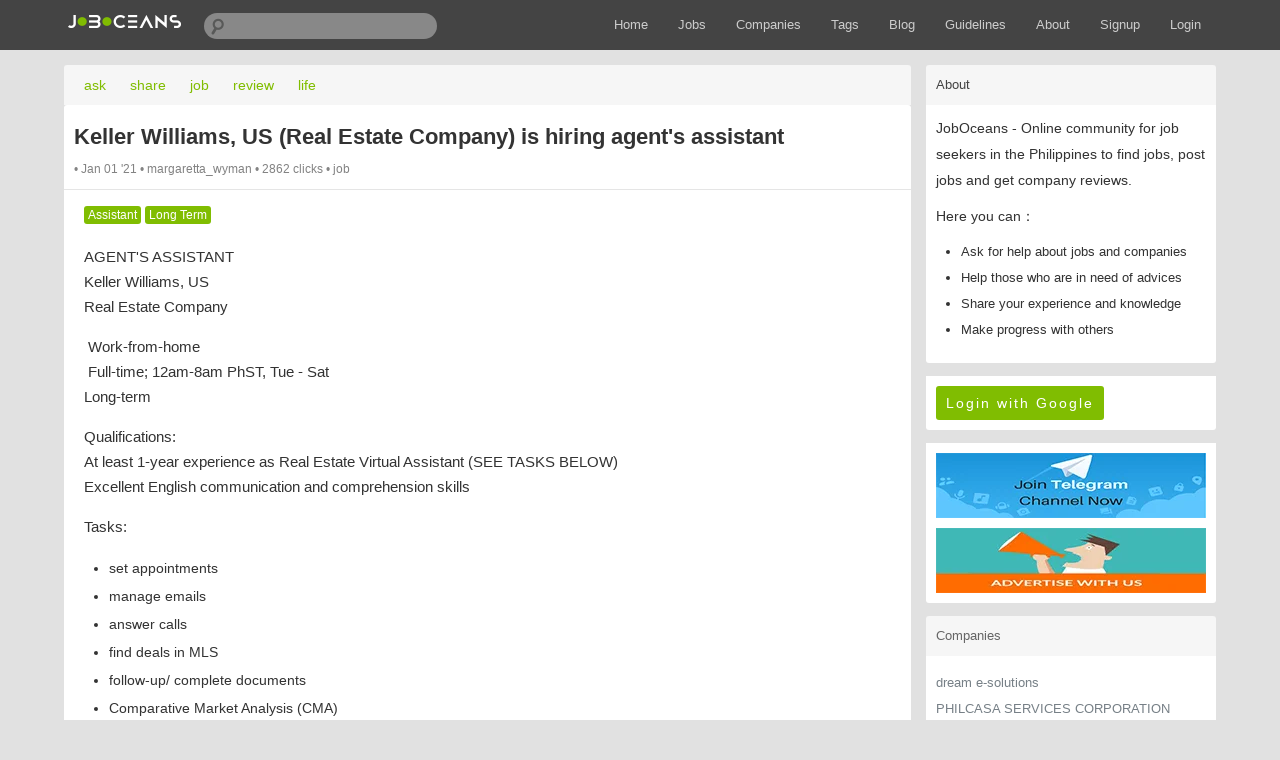

--- FILE ---
content_type: text/html; charset=utf-8
request_url: https://www.joboceans.com/t/keller-williams-us-real-estate-company-is-hiring-agents-assistant/2498
body_size: 6649
content:

<!DOCTYPE html>
<html xmlns="http://www.w3.org/1999/xhtml" lang="en-US">
<head>
    <meta charset="utf-8"/>
    <title>Keller Williams, US (Real Estate Company) is hiring agent&#39;s assistant</title>
    <meta name='description' content='AGENT&#39;S ASSISTANT Keller Williams, US Real Estate Company ️ Work-from-home ️ Full-time; 12am-8am PhST, Tue - Sat Long-term Qualifications: At least 1-year experience as Real Estate Virtual Assistant (SEE TASKS BELOW) Excellent English communicatio'>
    <meta name="viewport" content="width=device-width, initial-scale=1"/>
    <meta name="referrer" content="always">
    <link rel="canonical" href='https://www.joboceans.com/t/keller-williams-us-real-estate-company-is-hiring-agents-assistant/2498' />
    
    <link rel="preload" href="/static/www/css/index.min.23a5b1ca.min.css" as="style">
    <link rel="preload" href="/static/www/css/cookieconsent.min.css" as="style">
    <link rel="stylesheet" href="/static/www/css/index.min.23a5b1ca.min.css" media="all"/>
    <link rel="stylesheet" href="/static/www/css/cookieconsent.min.css" media="all"/>
    <link rel="preload" href="/static/www/js/index.min.f7c13f64.min.js" as="script">
    <link rel="preload" href="/static/www/js/lazyload.min.js" as="script">
    <link rel="preload" href="/static/www/js/cookieconsent.min.js" as="script">
    <link rel="apple-touch-icon" type="image/png" href="/static/www/img/icons/apple-icon-180x180.png">
    <link rel="icon" type="image/png" sizes="32x32" href="/static/www/img/icons/favicon-32x32.png">
    <link rel="manifest" href="/static/manifest.json">
    <meta name="msapplication-TileColor" content="#ffffff">
    <meta name="msapplication-TileImage" content="/static/www/img/icons/apple-icon-180x180.png">
    <meta name="theme-color" content="#ffffff">
    
<meta property="og:locale" content="en_PH" />
<meta property="og:locale:alternate" content="fil_PH" />
<meta property="og:type" content="article" />
<meta property="og:title" content="Keller Williams, US (Real Estate Company) is hiring agent&#39;s assistant" />
<meta property="og:description" content="AGENT&#39;S ASSISTANT Keller Williams, US Real Estate Company ️ Work-from-home ️ Full-time; 12am-8am PhST, Tue - Sat Long-term Qualifications: At least 1-year experience as Real Estate Virtual Assistant (SEE TASKS BELOW) Excellent English communicatio" />
<meta property="og:url" content="https://www.joboceans.com/t/keller-williams-us-real-estate-company-is-hiring-agents-assistant/2498" />
<meta property="og:image" content="/static/www/img/icons/apple-icon.png" />
<meta property="og:site_name" content="JOBOCEANS" />
<meta property="article:published_time" content="0001-01-01T00:00:00Z" />
<meta property="article:author" content="margaretta_wyman" />
<meta name="twitter:card" content="summary" />
<meta name="twitter:title" content="Keller Williams, US (Real Estate Company) is hiring agent&#39;s assistant" />
<meta name="twitter:description" content="AGENT&#39;S ASSISTANT Keller Williams, US Real Estate Company ️ Work-from-home ️ Full-time; 12am-8am PhST, Tue - Sat Long-term Qualifications: At least 1-year experience as Real Estate Virtual Assistant (SEE TASKS BELOW) Excellent English communicatio" />
<meta name="twitter:image" content="/static/www/img/icons/apple-icon.png">
<link rel="amphtml" href="https://www.joboceans.com/amp/topics/detail?slug=keller-williams-us-real-estate-company-is-hiring-agents-assistant&amp;id=2498">

    <link rel="dns-prefetch" href="https://i.joboceans.com/">
    <link rel="dns-prefetch" href="https://fonts.googleapis.com/">
    <link rel="dns-prefetch" href="https://www.googletagmanager.com/">

    
        
        <script async src="https://pagead2.googlesyndication.com/pagead/js/adsbygoogle.js?client=ca-pub-2496763725370779" crossorigin="anonymous" type="aa7ec1438240e96fa84099da-text/javascript"></script>
        <script async src="https://www.googletagmanager.com/gtag/js?id=G-Z770DQJ1C6" type="aa7ec1438240e96fa84099da-text/javascript"></script>
        <script type="aa7ec1438240e96fa84099da-text/javascript">
            window.dataLayer = window.dataLayer || [];
            function gtag(){dataLayer.push(arguments);}
            gtag('js', new Date());
            gtag('config', 'G-Z770DQJ1C6');
        </script>
        
    

</head>
<body>

<div class='navbar'>
    <div class='navbar-inner'>
        <div class='container'>
            <a class='brand' href='/'>
                <img src="/static/www/img/logo.png" alt="logo" width="120px" height="30px">
            </a>

            <form id='search_form' class='navbar-search' action="/search">
                <input type='text' id='q' name='q' class='search-query span3' value=''/>
            </form>
            <ul class='nav pull-right'>
                <li><a href="/">Home</a></li>
                
                <li><a href='/c/job'>Jobs</a></li>
                <li><a href='/companies'>Companies</a></li>
                <li><a href='/tags'>Tags</a></li>
                <li><a href='/blogs'>Blog</a></li>
                <li><a href='/guidelines'>Guidelines</a></li>
                <li><a href='/about'>About</a></li>
                <li><a href='/users/signup'>Signup</a></li>

                
                <li><a href="javascript:;" id="googlelogin">Login</a></li>
                

                
            </ul>
            <a class="btn btn-navbar" id="responsive-sidebar-trigger">
                <span class="icon-bar"></span>
                <span class="icon-bar"></span>
                <span class="icon-bar"></span>
            </a>
        </div>
    </div>
</div>

<div id='main'>
    <div id='sidebar'>
        
    
        <div class='panel'>
       <div class='header'>
           <span class='col_fade'>About</span>
       </div>
       <div class='inner'>
           <p>JobOceans - Online community for job seekers in the Philippines to find jobs, post jobs and get company reviews.</p>
           <p>Here you can：</p>
           <ul>
			<li>Ask for help about jobs and companies</li>
			<li>Help those who are in need of advices</li>
			<li>Share your experience and knowledge</li>
			<li>Make progress with others</li>
           </ul>
       </div>
   </div>

        <div class='panel'>
	<div class='inner'>
		<div>
			<a href="/oauth/google"><span class="span-success">Login with Google</span></a>
		</div>
	</div>
</div>

    
     <div class='panel'>
    <div class='inner ads'>

<a href="https://t.me/homebased" rel="nofollow" class="banner sponsor_outlink" title="Join our telegram channel for job alert">
   <img src="/static/www/img/bonjour/join_telegram_channel.webp" alt="Join our telegram channel for job alert" width="270" height="74">
</a>

<div class="sep10"></div>
<a href="/advertise" class="banner sponsor_outlink" title="talk with us">
   <img src="/static/www/img/bonjour/talk_with_us.webp" alt="talk with us" width="270" height="74">
</a>

    </div>
 </div>

    <div class='panel'>
    <div class='header'>
        <span class='col_fade'><a class='dark' href='/companies'>Companies</a></span>
    </div>
    <div class='inner'>
        <ol>
<li><span><a href='/company/dream-esolutions'>dream e-solutions</a></span><li><li><span><a href='/company/philcasa-services-corporation'>PHILCASA SERVICES CORPORATION</a></span><li><li><span><a href='/company/long-term-recruiting-and-development-corp'>LONG TERM RECRUITING AND DEVELOPMENT CORP</a></span><li><li><span><a href='/company/meyers-pharmaceuticals-inc'>MEYERS PHARMACEUTICALS INC.</a></span><li><li><span><a href='/company/doaba-lending-investor--trdg-co'>DOABA LENDING INVESTOR & TRDG CO</a></span><li><li><span><a href='/company/artesania'>ARTESANIA</a></span><li><li><span><a href='/company/new-miramar-hotel'>NEW MIRAMAR HOTEL</a></span><li><li><span><a href='/company/fire-buster-industries'>FIRE BUSTER INDUSTRIES</a></span><li><li><span><a href='/company/first-international-training--development-center-inc'>FIRST INTERNATIONAL TRAINING & DEVELOPMENT CENTER, INC.</a></span><li><li><span><a href='/company/jacinto-hardware'>JACINTO HARDWARE</a></span><li>
        </ol>
    </div>
</div>

    




    </div>
    
<style>
    #mdContent {
        -webkit-user-select: none;
        -ms-user-select: none;
        user-select: none;
    }
    .signup-alert.signup-alert-info {
        background-color: #d1f0ff;
        color: #222;
    }
    .signup-alert {
        margin-bottom: 15px;
        padding: 8px 32px 8px 16px;
        background-color: #fbe6e1;
        color: #222;
        position: relative;
    }
    .signup-cta a {
        float: right;
        text-decoration: underline
    }
    .signup-cta .signup-buttons {
        margin-bottom: 1em
    }
    .d-button-label {
        line-height: 1
    }
    .signup-btn-primary {
        border: none;
        font-weight: normal;
        color: #fff;
        background: #08c;
        margin: 0;
    }
</style>
<div id='content'>
    <div class='panel'>
        <div class="header">
            
            <a href="/c/ask" class="topic-tab">ask</a>
            
            <a href="/c/share" class="topic-tab">share</a>
            
            <a href="/c/job" class="topic-tab">job</a>
            
            <a href="/c/review" class="topic-tab">review</a>
            
            <a href="/c/life" class="topic-tab">life</a>
            
        </div>

        <div class='header topic_header'>
            <h1 class="topic_full_title">
                Keller Williams, US (Real Estate Company) is hiring agent&#39;s assistant
            </h1>
            <div class="changes">
                <span>
                    Jan 01 &#39;21
                </span>
                <span>
                    <a href="/u/margaretta_wyman" id="t_author">margaretta_wyman</a>
                </span>
                <span>
                    2862 clicks
                </span>
                <span>
                    <a href="/c/job">job</a>
                </span>

                

                
            </div>

            

        </div>
        <div class='inner topic'>
            <div class='topic_content'>
                <div class="markdown-text" id="mdContent">
                    
                    <a href="/tag/assistant" style="text-decoration: none;"><span class="put_good">Assistant</span></a>
                    
                    <a href="/tag/long-term" style="text-decoration: none;"><span class="put_good">Long Term</span></a>
                    
                    <p>AGENT'S ASSISTANT
Keller Williams, US
Real Estate Company</p>
<p>️ Work-from-home
️ Full-time; 12am-8am PhST, Tue - Sat
Long-term</p>
<p>Qualifications:
At least 1-year experience as Real Estate Virtual Assistant (SEE TASKS BELOW)
Excellent English communication and comprehension skills</p>
<p>Tasks:</p>
<ul>
<li>set appointments</li>
<li>manage emails</li>
<li>answer calls</li>
<li>find deals in MLS</li>
<li>follow-up/ complete documents</li>
<li>Comparative Market Analysis (CMA)</li>
<li>CRM
etc.</li>
</ul>
<p>Rate: 4-10 USD/hr (depends on qualifications)</p>

                </div>

                
            </div>
        </div>
    </div>

    <div class='panel'>
        

        <div class="inner no-padding">
            

            
        </div>
    </div>

    
    <div class='panel' style="margin-top: 10px;">
        <div class="signup-cta signup-alert signup-alert-info">
            <p>Hello! Looks like you are interested in this job, but you haven’t signed up for an account yet.</p>
            <p>When you create an account, you can apply for this job and get the latest job alerts via email for free.</p>

            <div class="signup-buttons">
                <button class="signup-btn-primary">
                    <span class="d-button-label">Sign Up</span>
                </button>
                <a id="signup-nothanks">no thanks</a>
            </div>
        </div>
    </div>
    

    
    <div class="panel">
        <div class="header">
            <span class="col_fade">Related Topics</span>
        </div>
        <div id="topic_list">
            
            <div class='cell'>
                <a class="user_avatar pull-left" href="/u/Calpito">
                    <img src="/static/www/img/placeholder.png" data-src="/static/www/letter/c/2.png" class="lazyload" title="Calpito" alt="Calpito" width="30" height="30" />
                </a>
                <span class="reply_count pull-left">
                    <span class="count_of_replies" title="replies">0</span>
                    <span class="count_seperator">/</span>
                    <span class="count_of_visits" title='clicks'>3914</span>
                </span>

                <div class="topic_title_wrapper">
                    <span class="topiclist-tab" style="background-color:orange;color:#fff;">job</span>
                    <a class='topic_title' href='/t/0f7d3115-d653-4624-aec9-83a558ff4ec8/716' style="max-width: 80%;" title='Looking for customer service representatives for phone calls, emails and live chat'>Looking for customer service representatives for phone calls, emails and live chat</a>
                </div>
            </div>
            
            <div class='cell'>
                <a class="user_avatar pull-left" href="/u/Nina">
                    <img src="/static/www/img/placeholder.png" data-src="/static/www/letter/n/2.png" class="lazyload" title="Nina" alt="Nina" width="30" height="30" />
                </a>
                <span class="reply_count pull-left">
                    <span class="count_of_replies" title="replies">0</span>
                    <span class="count_seperator">/</span>
                    <span class="count_of_visits" title='clicks'>3132</span>
                </span>

                <div class="topic_title_wrapper">
                    <span class="topiclist-tab" style="background-color:orange;color:#fff;">job</span>
                    <a class='topic_title' href='/t/wbecs-is-hiring-support-team-members/900' style="max-width: 80%;" title='Wbecs is hiring support team members!'>Wbecs is hiring support team members!</a>
                </div>
            </div>
            
            <div class='cell'>
                <a class="user_avatar pull-left" href="/u/Pacis">
                    <img src="/static/www/img/placeholder.png" data-src="/static/www/letter/p/1.png" class="lazyload" title="Pacis" alt="Pacis" width="30" height="30" />
                </a>
                <span class="reply_count pull-left">
                    <span class="count_of_replies" title="replies">0</span>
                    <span class="count_seperator">/</span>
                    <span class="count_of_visits" title='clicks'>2784</span>
                </span>

                <div class="topic_title_wrapper">
                    <span class="topiclist-tab" style="background-color:orange;color:#fff;">job</span>
                    <a class='topic_title' href='/t/blueberry-markets-hiring-appointment-setter-8-hrsday-5-daysweek/1658' style="max-width: 80%;" title='Blueberry Markets Hiring Appointment Setter, 8 hrs/day, 5 days/week'>Blueberry Markets Hiring Appointment Setter, 8 hrs/day, 5 days/week</a>
                </div>
            </div>
            
            <div class='cell'>
                <a class="user_avatar pull-left" href="/u/Quijano">
                    <img src="/static/www/img/placeholder.png" data-src="/static/www/letter/q/1.png" class="lazyload" title="Quijano" alt="Quijano" width="30" height="30" />
                </a>
                <span class="reply_count pull-left">
                    <span class="count_of_replies" title="replies">0</span>
                    <span class="count_seperator">/</span>
                    <span class="count_of_visits" title='clicks'>2922</span>
                </span>

                <div class="topic_title_wrapper">
                    <span class="topiclist-tab" style="background-color:orange;color:#fff;">job</span>
                    <a class='topic_title' href='/t/want-to-have-a-permanent-work-from-home-apply-now/1683' style="max-width: 80%;" title='Want to have a permanent work from home? Apply now'>Want to have a permanent work from home? Apply now</a>
                </div>
            </div>
            
            <div class='cell'>
                <a class="user_avatar pull-left" href="/u/kkovacek">
                    <img src="/static/www/img/placeholder.png" data-src="/static/www/letter/k/2.png" class="lazyload" title="kkovacek" alt="kkovacek" width="30" height="30" />
                </a>
                <span class="reply_count pull-left">
                    <span class="count_of_replies" title="replies">0</span>
                    <span class="count_seperator">/</span>
                    <span class="count_of_visits" title='clicks'>2729</span>
                </span>

                <div class="topic_title_wrapper">
                    <span class="topiclist-tab" style="background-color:orange;color:#fff;">job</span>
                    <a class='topic_title' href='/t/technical-support-who-has-basic-knowledge-with-javascript-html-css-and-stripe/2004' style="max-width: 80%;" title='Technical support who has basic knowledge with JavaScript, HTML, CSS and Stripe'>Technical support who has basic knowledge with JavaScript, HTML, CSS and Stripe</a>
                </div>
            </div>
            
        </div>
    </div>
    

</div>

<div class="replies_history">
    <div class="inner_content"></div>
    <div class="anchor"></div>
</div>


<div class="modal fade" id="preview-modal">
    <div class="modal-body" style="max-height: initial;">
        <img src="" alt="Click content or extra area to close image preview." id="preview-image">
    </div>
</div>

</div>
<div id='backtotop'>Top</div>
<div id='footer'>
    <div id='footer_main'>
        <div class="links">
            <a class='dark' href='/profiles'>Job Seeker Profiles</a>
            |
            <a class='dark' href='/blogs'>Blog</a>
            |
            <a class='dark' href='/tools'>Web Tools</a>
            |
            <a class='dark' href='/tags'>Tags</a>
            |
            <a class='dark' href='/companies'>Companies</a>
            |
            <a class='dark' href="/about">About</a>
            |
            <a class='dark' href='/guidelines'>Guidelines</a>
            |
            <a class='dark' href='/privacy'>Privacy Policy</a>
            |
            <a class='dark' href='/tos'>Terms of Service</a>
            |
            <a class='dark' href='/advertise'>Advertise</a>
        </div>
        <div class='col_fade'>
            <p>Copyright © 2011 - 2026. All rights reserved.
                Disclaimer: Every JobOceans member is solely responsible for anything that he/she posts or uploads on JobOceans.</p>
        </div>
    </div>
</div>
<div id="sidebar-mask"></div>

<script src="/static/www/js/index.min.f7c13f64.min.js" type="aa7ec1438240e96fa84099da-text/javascript"></script>
<script src="/static/www/js/lazyload.min.js" type="aa7ec1438240e96fa84099da-text/javascript"></script>
<script src="/static/www/js/cookieconsent.min.js" type="aa7ec1438240e96fa84099da-text/javascript"></script>
<script type="aa7ec1438240e96fa84099da-text/javascript">
    if(typeof cookieconsent == "object"){
        window.cookieconsent.initialise({
            "palette": {
                "popup": {
                    "background": "#6BA44E"
                },
                "button": {
                    "background": "#fff",
                    "color": "#6BA44E"
                }
            },
            "theme": "classic",
            "position": "bottom-right",
            "content": {
                "message": "This website uses cookies to ensure you get the best experience on our website.",
                "dismiss": "Got it!",
                "link": "Learn more",
                "href": "https:\/\/www.joboceans.com/privacy"
            }
        });
    }
</script>

    
        <script type="aa7ec1438240e96fa84099da-text/javascript">
    $(document).ready(function () {
        $('.signup-btn-primary').on('click', function () {
            window.location.href="/oauth/google";
        });
        $('#signup-nothanks').on('click', function () {
            $('.signup-cta').fadeOut();
        })
    });
</script>
<script src="/static/www/js/editor.min.1a456564.min.js" type="aa7ec1438240e96fa84099da-text/javascript"></script>
<script type="aa7ec1438240e96fa84099da-text/javascript">
    $(document).ready(function () {
        // get all repliers' names
        var allNames = $('.reply_author').map(function (idx, ele) {
            return $(ele).text().trim();
        }).toArray();
        allNames.push($('#t_author').text());
        allNames = _.uniq(allNames);
        // END get all repliers' names

    });
</script>

<script type="aa7ec1438240e96fa84099da-text/javascript">
    (function () {
        var timer = null; //Dialog delay timer
        // initialize $('.replies_history')
        var $repliesHistory = $('.replies_history');
        var $repliesHistoryContent = $repliesHistory.find('.inner_content');
        $repliesHistory.hide();
        // END
        // Move the mouse into the dialog to clear the hidden timer; hide the dialog when you move out
        $repliesHistory.on('mouseenter', function () {
            clearTimeout(timer);
        }).on('mouseleave', function () {
            $repliesHistory.fadeOut('fast');
        });
        // Show this page's comments by the at user
        if ($('.reply2_item').length === 0) {
            // Only used in streaming comment layouts

            $('#content').on('mouseenter', '.reply_content a', function (e) {
                clearTimeout(timer);
                var $this = $(this);
                if ($this.text()[0] === '@') {
                    var thisText = $this.text().trim();
                    var loginname = thisText.slice(1);
                    var offset = $this.offset();
                    var width = $this.width();
                    var mainOffset = $('#main').offset();
                    $repliesHistory.css('left', offset.left - mainOffset.left + width + 10); // magic number
                    $repliesHistory.css('top', offset.top - mainOffset.top - 10); // magic number
                    $repliesHistory.css({
                        'z-index': 1,
                    });
                    $repliesHistoryContent.empty();
                    var chats = [];
                    var replyToId = $this.closest('.reply_item').attr('reply_to_id');
                    while (replyToId) {
                        var $replyItem = $('.reply_item[reply_id=' + replyToId + ']');
                        var replyContent = $replyItem.find('.reply_content').text().trim();
                        if (replyContent.length > 0) {
                            chats.push([
                                $($replyItem.find('.user_avatar').html()).attr({
                                    height: '30px',
                                    width: '30px',
                                }), // avatar
                                (replyContent.length > 300 ? replyContent.substr(0, 300) + '...' : replyContent), // reply content
                                '<a href="#' + replyToId + '" class="scroll_to_original" title="See Topic">↑</a>'
                            ]);
                        }
                        replyToId = $replyItem.attr('reply_to_id');
                    }
                    if (chats.length > 0) {
                        chats.reverse();

                        $repliesHistoryContent.append('<div class="title">Dialog</div>');
                        chats.forEach(function (pair, idx) {
                            var $chat = $repliesHistoryContent.append('<div class="item"></div>');
                            $chat.append(pair[0]); // avatar
                            $chat.append($('<span>').text(pair[1])); // content
                            $chat.append(pair[2]); // See Topic anchor
                        });
                        $repliesHistory.fadeIn('fast');
                    } else {
                        $repliesHistory.hide();
                    }
                }
            }).on('mouseleave', '.reply_content a', function (e) {
                timer = setTimeout(function () {
                    $repliesHistory.fadeOut('fast');
                }, 500);
            });
        }
        // END Show this page's comments by the at user
    })();

   
    // image pewview
    (function () {
        var $previewModal = $('#preview-modal');
        var $previewImage = $('#preview-image');
        var $body = $('body'); // cacheable

        $(document).on('click', '.markdown-text img', function (e) {
            var $img = $(this);
            // don't show modal in case the image is enclosed by a tag.
            if ($img.parent('a').length > 0) {
                return;
            }
            showModal($img.attr('src'));
        });

        $previewModal.on('click', hideModal);

        $previewModal.on('hidden.bs.modal', function () {
            // only the preview modal disappears can the body have scroll ability
            $body.css('overflow-y', 'scroll');
        });

        $previewModal.on('shown.bs.modal', function () {
            // Fixing the traces left by the last scroll may cause a brief flash, but it is acceptable.
            // TODO: to be promote
            $previewModal.scrollTop(0);
        });

        function showModal(src) {
            $previewImage.attr('src', src);
            $previewModal.modal('show');
            // disable body scroll
            $body.css('overflow-y', 'hidden');
        }

        function hideModal() {
            $previewModal.modal('hide');
        }

    })()
    // END image preview
</script>

    

<script src="/cdn-cgi/scripts/7d0fa10a/cloudflare-static/rocket-loader.min.js" data-cf-settings="aa7ec1438240e96fa84099da-|49" defer></script><script defer src="https://static.cloudflareinsights.com/beacon.min.js/vcd15cbe7772f49c399c6a5babf22c1241717689176015" integrity="sha512-ZpsOmlRQV6y907TI0dKBHq9Md29nnaEIPlkf84rnaERnq6zvWvPUqr2ft8M1aS28oN72PdrCzSjY4U6VaAw1EQ==" data-cf-beacon='{"version":"2024.11.0","token":"803b313d5cdb46e7aa8d1c9a381a032b","r":1,"server_timing":{"name":{"cfCacheStatus":true,"cfEdge":true,"cfExtPri":true,"cfL4":true,"cfOrigin":true,"cfSpeedBrain":true},"location_startswith":null}}' crossorigin="anonymous"></script>
</body>
</html>










--- FILE ---
content_type: text/javascript; charset=utf-8
request_url: https://www.joboceans.com/static/www/js/index.min.f7c13f64.min.js
body_size: 101472
content:
!function(e,t){"object"==typeof module&&"object"==typeof module.exports?module.exports=e.document?t(e,!0):function(e){if(!e.document)throw new Error("jQuery requires a window with a document");return t(e)}:t(e)}("undefined"!=typeof window?window:this,function(e,t){function n(e){var t=e.length,n=Z.type(e);return"function"!==n&&!Z.isWindow(e)&&(!(1!==e.nodeType||!t)||("array"===n||0===t||"number"==typeof t&&t>0&&t-1 in e))}function r(e,t,n){if(Z.isFunction(t))return Z.grep(e,function(e,r){return!!t.call(e,r,e)!==n});if(t.nodeType)return Z.grep(e,function(e){return e===t!==n});if("string"==typeof t){if(se.test(t))return Z.filter(t,e,n);t=Z.filter(t,e)}return Z.grep(e,function(e){return U.call(t,e)>=0!==n})}function i(e,t){for(;(e=e[t])&&1!==e.nodeType;);return e}function o(e){var t=pe[e]={};return Z.each(e.match(fe)||[],function(e,n){t[n]=!0}),t}function s(){K.removeEventListener("DOMContentLoaded",s,!1),e.removeEventListener("load",s,!1),Z.ready()}function a(){Object.defineProperty(this.cache={},0,{get:function(){return{}}}),this.expando=Z.expando+Math.random()}function u(e,t,n){var r;if(void 0===n&&1===e.nodeType)if(r="data-"+t.replace(ye,"-$1").toLowerCase(),"string"==typeof(n=e.getAttribute(r))){try{n="true"===n||"false"!==n&&("null"===n?null:+n+""===n?+n:ve.test(n)?Z.parseJSON(n):n)}catch(e){}me.set(e,t,n)}else n=void 0;return n}function l(){return!0}function c(){return!1}function f(){try{return K.activeElement}catch(e){}}function p(e,t){return Z.nodeName(e,"table")&&Z.nodeName(11!==t.nodeType?t:t.firstChild,"tr")?e.getElementsByTagName("tbody")[0]||e.appendChild(e.ownerDocument.createElement("tbody")):e}function d(e){return e.type=(null!==e.getAttribute("type"))+"/"+e.type,e}function h(e){var t=He.exec(e.type);return t?e.type=t[1]:e.removeAttribute("type"),e}function g(e,t){for(var n=0,r=e.length;n<r;n++)ge.set(e[n],"globalEval",!t||ge.get(t[n],"globalEval"))}function m(e,t){var n,r,i,o,s,a,u,l;if(1===t.nodeType){if(ge.hasData(e)&&(o=ge.access(e),s=ge.set(t,o),l=o.events)){delete s.handle,s.events={};for(i in l)for(n=0,r=l[i].length;n<r;n++)Z.event.add(t,i,l[i][n])}me.hasData(e)&&(a=me.access(e),u=Z.extend({},a),me.set(t,u))}}function v(e,t){var n=e.getElementsByTagName?e.getElementsByTagName(t||"*"):e.querySelectorAll?e.querySelectorAll(t||"*"):[];return void 0===t||t&&Z.nodeName(e,t)?Z.merge([e],n):n}function y(e,t){var n=t.nodeName.toLowerCase();"input"===n&&Te.test(e.type)?t.checked=e.checked:"input"!==n&&"textarea"!==n||(t.defaultValue=e.defaultValue)}function x(t,n){var r=Z(n.createElement(t)).appendTo(n.body),i=e.getDefaultComputedStyle?e.getDefaultComputedStyle(r[0]).display:Z.css(r[0],"display");return r.detach(),i}function b(e){var t=K,n=Me[e];return n||(n=x(e,t),"none"!==n&&n||(Pe=(Pe||Z("<iframe frameborder='0' width='0' height='0'/>")).appendTo(t.documentElement),t=Pe[0].contentDocument,t.write(),t.close(),n=x(e,t),Pe.detach()),Me[e]=n),n}function w(e,t,n){var r,i,o,s,a=e.style;return n=n||$e(e),n&&(s=n.getPropertyValue(t)||n[t]),n&&(""!==s||Z.contains(e.ownerDocument,e)||(s=Z.style(e,t)),We.test(s)&&Re.test(t)&&(r=a.width,i=a.minWidth,o=a.maxWidth,a.minWidth=a.maxWidth=a.width=s,s=n.width,a.width=r,a.minWidth=i,a.maxWidth=o)),void 0!==s?s+"":s}function T(e,t){return{get:function(){return e()?void delete this.get:(this.get=t).apply(this,arguments)}}}function C(e,t){if(t in e)return t;for(var n=t[0].toUpperCase()+t.slice(1),r=t,i=Ue.length;i--;)if((t=Ue[i]+n)in e)return t;return r}function N(e,t,n){var r=Ie.exec(t);return r?Math.max(0,r[1]-(n||0))+(r[2]||"px"):t}function k(e,t,n,r,i){for(var o=n===(r?"border":"content")?4:"width"===t?1:0,s=0;o<4;o+=2)"margin"===n&&(s+=Z.css(e,n+be[o],!0,i)),r?("content"===n&&(s-=Z.css(e,"padding"+be[o],!0,i)),"margin"!==n&&(s-=Z.css(e,"border"+be[o]+"Width",!0,i))):(s+=Z.css(e,"padding"+be[o],!0,i),"padding"!==n&&(s+=Z.css(e,"border"+be[o]+"Width",!0,i)));return s}function E(e,t,n){var r=!0,i="width"===t?e.offsetWidth:e.offsetHeight,o=$e(e),s="border-box"===Z.css(e,"boxSizing",!1,o);if(i<=0||null==i){if(i=w(e,t,o),(i<0||null==i)&&(i=e.style[t]),We.test(i))return i;r=s&&(J.boxSizingReliable()||i===e.style[t]),i=parseFloat(i)||0}return i+k(e,t,n||(s?"border":"content"),r,o)+"px"}function D(e,t){for(var n,r,i,o=[],s=0,a=e.length;s<a;s++)r=e[s],r.style&&(o[s]=ge.get(r,"olddisplay"),n=r.style.display,t?(o[s]||"none"!==n||(r.style.display=""),""===r.style.display&&we(r)&&(o[s]=ge.access(r,"olddisplay",b(r.nodeName)))):o[s]||(i=we(r),(n&&"none"!==n||!i)&&ge.set(r,"olddisplay",i?n:Z.css(r,"display"))));for(s=0;s<a;s++)r=e[s],r.style&&(t&&"none"!==r.style.display&&""!==r.style.display||(r.style.display=t?o[s]||"":"none"));return e}function j(e,t,n,r,i){return new j.prototype.init(e,t,n,r,i)}function S(){return setTimeout(function(){Ve=void 0}),Ve=Z.now()}function A(e,t){var n,r=0,i={height:e};for(t=t?1:0;r<4;r+=2-t)n=be[r],i["margin"+n]=i["padding"+n]=e;return t&&(i.opacity=i.width=e),i}function L(e,t,n){for(var r,i=(Ze[t]||[]).concat(Ze["*"]),o=0,s=i.length;o<s;o++)if(r=i[o].call(n,t,e))return r}function q(e,t,n){var r,i,o,s,a,u,l,c=this,f={},p=e.style,d=e.nodeType&&we(e),h=ge.get(e,"fxshow");n.queue||(a=Z._queueHooks(e,"fx"),null==a.unqueued&&(a.unqueued=0,u=a.empty.fire,a.empty.fire=function(){a.unqueued||u()}),a.unqueued++,c.always(function(){c.always(function(){a.unqueued--,Z.queue(e,"fx").length||a.empty.fire()})})),1===e.nodeType&&("height"in t||"width"in t)&&(n.overflow=[p.overflow,p.overflowX,p.overflowY],l=Z.css(e,"display"),"none"===l&&(l=b(e.nodeName)),"inline"===l&&"none"===Z.css(e,"float")&&(p.display="inline-block")),n.overflow&&(p.overflow="hidden",c.always(function(){p.overflow=n.overflow[0],p.overflowX=n.overflow[1],p.overflowY=n.overflow[2]}));for(r in t)if(i=t[r],Ge.exec(i)){if(delete t[r],o=o||"toggle"===i,i===(d?"hide":"show")){if("show"!==i||!h||void 0===h[r])continue;d=!0}f[r]=h&&h[r]||Z.style(e,r)}if(!Z.isEmptyObject(f)){h?"hidden"in h&&(d=h.hidden):h=ge.access(e,"fxshow",{}),o&&(h.hidden=!d),d?Z(e).show():c.done(function(){Z(e).hide()}),c.done(function(){var t;ge.remove(e,"fxshow");for(t in f)Z.style(e,t,f[t])});for(r in f)s=L(d?h[r]:0,r,c),r in h||(h[r]=s.start,d&&(s.end=s.start,s.start="width"===r||"height"===r?1:0))}}function H(e,t){var n,r,i,o,s;for(n in e)if(r=Z.camelCase(n),i=t[r],o=e[n],Z.isArray(o)&&(i=o[1],o=e[n]=o[0]),n!==r&&(e[r]=o,delete e[n]),(s=Z.cssHooks[r])&&"expand"in s){o=s.expand(o),delete e[r];for(n in o)n in e||(e[n]=o[n],t[n]=i)}else t[r]=i}function O(e,t,n){var r,i,o=0,s=Ke.length,a=Z.Deferred().always(function(){delete u.elem}),u=function(){if(i)return!1;for(var t=Ve||S(),n=Math.max(0,l.startTime+l.duration-t),r=n/l.duration||0,o=1-r,s=0,u=l.tweens.length;s<u;s++)l.tweens[s].run(o);return a.notifyWith(e,[l,o,n]),o<1&&u?n:(a.resolveWith(e,[l]),!1)},l=a.promise({elem:e,props:Z.extend({},t),opts:Z.extend(!0,{specialEasing:{}},n),originalProperties:t,originalOptions:n,startTime:Ve||S(),duration:n.duration,tweens:[],createTween:function(t,n){var r=Z.Tween(e,l.opts,t,n,l.opts.specialEasing[t]||l.opts.easing);return l.tweens.push(r),r},stop:function(t){var n=0,r=t?l.tweens.length:0;if(i)return this;for(i=!0;n<r;n++)l.tweens[n].run(1);return t?a.resolveWith(e,[l,t]):a.rejectWith(e,[l,t]),this}}),c=l.props;for(H(c,l.opts.specialEasing);o<s;o++)if(r=Ke[o].call(l,e,c,l.opts))return r;return Z.map(c,L,l),Z.isFunction(l.opts.start)&&l.opts.start.call(e,l),Z.fx.timer(Z.extend(u,{elem:e,anim:l,queue:l.opts.queue})),l.progress(l.opts.progress).done(l.opts.done,l.opts.complete).fail(l.opts.fail).always(l.opts.always)}function F(e){return function(t,n){"string"!=typeof t&&(n=t,t="*");var r,i=0,o=t.toLowerCase().match(fe)||[];if(Z.isFunction(n))for(;r=o[i++];)"+"===r[0]?(r=r.slice(1)||"*",(e[r]=e[r]||[]).unshift(n)):(e[r]=e[r]||[]).push(n)}}function P(e,t,n,r){function i(a){var u;return o[a]=!0,Z.each(e[a]||[],function(e,a){var l=a(t,n,r);return"string"!=typeof l||s||o[l]?s?!(u=l):void 0:(t.dataTypes.unshift(l),i(l),!1)}),u}var o={},s=e===vt;return i(t.dataTypes[0])||!o["*"]&&i("*")}function M(e,t){var n,r,i=Z.ajaxSettings.flatOptions||{};for(n in t)void 0!==t[n]&&((i[n]?e:r||(r={}))[n]=t[n]);return r&&Z.extend(!0,e,r),e}function R(e,t,n){for(var r,i,o,s,a=e.contents,u=e.dataTypes;"*"===u[0];)u.shift(),void 0===r&&(r=e.mimeType||t.getResponseHeader("Content-Type"));if(r)for(i in a)if(a[i]&&a[i].test(r)){u.unshift(i);break}if(u[0]in n)o=u[0];else{for(i in n){if(!u[0]||e.converters[i+" "+u[0]]){o=i;break}s||(s=i)}o=o||s}if(o)return o!==u[0]&&u.unshift(o),n[o]}function W(e,t,n,r){var i,o,s,a,u,l={},c=e.dataTypes.slice();if(c[1])for(s in e.converters)l[s.toLowerCase()]=e.converters[s];for(o=c.shift();o;)if(e.responseFields[o]&&(n[e.responseFields[o]]=t),!u&&r&&e.dataFilter&&(t=e.dataFilter(t,e.dataType)),u=o,o=c.shift())if("*"===o)o=u;else if("*"!==u&&u!==o){if(!(s=l[u+" "+o]||l["* "+o]))for(i in l)if(a=i.split(" "),a[1]===o&&(s=l[u+" "+a[0]]||l["* "+a[0]])){!0===s?s=l[i]:!0!==l[i]&&(o=a[0],c.unshift(a[1]));break}if(!0!==s)if(s&&e.throws)t=s(t);else try{t=s(t)}catch(e){return{state:"parsererror",error:s?e:"No conversion from "+u+" to "+o}}}return{state:"success",data:t}}function $(e,t,n,r){var i;if(Z.isArray(t))Z.each(t,function(t,i){n||bt.test(e)?r(e,i):$(e+"["+("object"==typeof i?t:"")+"]",i,n,r)});else if(n||"object"!==Z.type(t))r(e,t);else for(i in t)$(e+"["+i+"]",t[i],n,r)}function B(e){return Z.isWindow(e)?e:9===e.nodeType&&e.defaultView}var I=[],_=I.slice,X=I.concat,z=I.push,U=I.indexOf,V={},Y=V.toString,G=V.hasOwnProperty,Q="".trim,J={},K=e.document,Z=function(e,t){return new Z.fn.init(e,t)},ee=/^-ms-/,te=/-([\da-z])/gi,ne=function(e,t){return t.toUpperCase()};Z.fn=Z.prototype={jquery:"2.1.0",constructor:Z,selector:"",length:0,toArray:function(){return _.call(this)},get:function(e){return null!=e?e<0?this[e+this.length]:this[e]:_.call(this)},pushStack:function(e){var t=Z.merge(this.constructor(),e);return t.prevObject=this,t.context=this.context,t},each:function(e,t){return Z.each(this,e,t)},map:function(e){return this.pushStack(Z.map(this,function(t,n){return e.call(t,n,t)}))},slice:function(){return this.pushStack(_.apply(this,arguments))},first:function(){return this.eq(0)},last:function(){return this.eq(-1)},eq:function(e){var t=this.length,n=+e+(e<0?t:0);return this.pushStack(n>=0&&n<t?[this[n]]:[])},end:function(){return this.prevObject||this.constructor(null)},push:z,sort:I.sort,splice:I.splice},Z.extend=Z.fn.extend=function(){var e,t,n,r,i,o,s=arguments[0]||{},a=1,u=arguments.length,l=!1;for("boolean"==typeof s&&(l=s,s=arguments[a]||{},a++),"object"==typeof s||Z.isFunction(s)||(s={}),a===u&&(s=this,a--);a<u;a++)if(null!=(e=arguments[a]))for(t in e)n=s[t],r=e[t],s!==r&&(l&&r&&(Z.isPlainObject(r)||(i=Z.isArray(r)))?(i?(i=!1,o=n&&Z.isArray(n)?n:[]):o=n&&Z.isPlainObject(n)?n:{},s[t]=Z.extend(l,o,r)):void 0!==r&&(s[t]=r));return s},Z.extend({expando:"jQuery"+("2.1.0"+Math.random()).replace(/\D/g,""),isReady:!0,error:function(e){throw new Error(e)},noop:function(){},isFunction:function(e){return"function"===Z.type(e)},isArray:Array.isArray,isWindow:function(e){return null!=e&&e===e.window},isNumeric:function(e){return e-parseFloat(e)>=0},isPlainObject:function(e){if("object"!==Z.type(e)||e.nodeType||Z.isWindow(e))return!1;try{if(e.constructor&&!G.call(e.constructor.prototype,"isPrototypeOf"))return!1}catch(e){return!1}return!0},isEmptyObject:function(e){var t;for(t in e)return!1;return!0},type:function(e){return null==e?e+"":"object"==typeof e||"function"==typeof e?V[Y.call(e)]||"object":typeof e},globalEval:function(e){var t,n=eval;(e=Z.trim(e))&&(1===e.indexOf("use strict")?(t=K.createElement("script"),t.text=e,K.head.appendChild(t).parentNode.removeChild(t)):n(e))},camelCase:function(e){return e.replace(ee,"ms-").replace(te,ne)},nodeName:function(e,t){return e.nodeName&&e.nodeName.toLowerCase()===t.toLowerCase()},each:function(e,t,r){var i=0,o=e.length,s=n(e);if(r){if(s)for(;i<o&&!1!==t.apply(e[i],r);i++);else for(i in e)if(!1===t.apply(e[i],r))break}else if(s)for(;i<o&&!1!==t.call(e[i],i,e[i]);i++);else for(i in e)if(!1===t.call(e[i],i,e[i]))break;return e},trim:function(e){return null==e?"":Q.call(e)},makeArray:function(e,t){var r=t||[];return null!=e&&(n(Object(e))?Z.merge(r,"string"==typeof e?[e]:e):z.call(r,e)),r},inArray:function(e,t,n){return null==t?-1:U.call(t,e,n)},merge:function(e,t){for(var n=+t.length,r=0,i=e.length;r<n;r++)e[i++]=t[r];return e.length=i,e},grep:function(e,t,n){for(var r=[],i=0,o=e.length,s=!n;i<o;i++)!t(e[i],i)!==s&&r.push(e[i]);return r},map:function(e,t,r){var i,o=0,s=e.length,a=n(e),u=[];if(a)for(;o<s;o++)null!=(i=t(e[o],o,r))&&u.push(i);else for(o in e)null!=(i=t(e[o],o,r))&&u.push(i);return X.apply([],u)},guid:1,proxy:function(e,t){var n,r,i;if("string"==typeof t&&(n=e[t],t=e,e=n),Z.isFunction(e))return r=_.call(arguments,2),i=function(){return e.apply(t||this,r.concat(_.call(arguments)))},i.guid=e.guid=e.guid||Z.guid++,i},now:Date.now,support:J}),Z.each("Boolean Number String Function Array Date RegExp Object Error".split(" "),function(e,t){V["[object "+t+"]"]=t.toLowerCase()});var re=function(e){function t(e,t,n,r){var i,o,s,a,l,p,d,h,g,m;if((t?t.ownerDocument||t:R)!==A&&S(t),t=t||A,n=n||[],!e||"string"!=typeof e)return n;if(1!==(a=t.nodeType)&&9!==a)return[];if(q&&!r){if(i=me.exec(e))if(s=i[1]){if(9===a){if(!(o=t.getElementById(s))||!o.parentNode)return n;if(o.id===s)return n.push(o),n}else if(t.ownerDocument&&(o=t.ownerDocument.getElementById(s))&&P(t,o)&&o.id===s)return n.push(o),n}else{if(i[2])return J.apply(n,t.getElementsByTagName(e)),n;if((s=i[3])&&w.getElementsByClassName&&t.getElementsByClassName)return J.apply(n,t.getElementsByClassName(s)),n}if(w.qsa&&(!H||!H.test(e))){if(h=d=M,g=t,m=9===a&&e,1===a&&"object"!==t.nodeName.toLowerCase()){for(p=c(e),(d=t.getAttribute("id"))?h=d.replace(ye,"\\$&"):t.setAttribute("id",h),h="[id='"+h+"'] ",l=p.length;l--;)p[l]=h+f(p[l]);g=ve.test(e)&&u(t.parentNode)||t,m=p.join(",")}if(m)try{return J.apply(n,g.querySelectorAll(m)),n}catch(e){}finally{d||t.removeAttribute("id")}}}return x(e.replace(se,"$1"),t,n,r)}function n(){function e(n,r){return t.push(n+" ")>T.cacheLength&&delete e[t.shift()],e[n+" "]=r}var t=[];return e}function r(e){return e[M]=!0,e}function i(e){var t=A.createElement("div");try{return!!e(t)}catch(e){return!1}finally{t.parentNode&&t.parentNode.removeChild(t),t=null}}function o(e,t){for(var n=e.split("|"),r=e.length;r--;)T.attrHandle[n[r]]=t}function s(e,t){var n=t&&e,r=n&&1===e.nodeType&&1===t.nodeType&&(~t.sourceIndex||U)-(~e.sourceIndex||U);if(r)return r;if(n)for(;n=n.nextSibling;)if(n===t)return-1;return e?1:-1}function a(e){return r(function(t){return t=+t,r(function(n,r){for(var i,o=e([],n.length,t),s=o.length;s--;)n[i=o[s]]&&(n[i]=!(r[i]=n[i]))})})}function u(e){return e&&typeof e.getElementsByTagName!==z&&e}function l(){}function c(e,n){var r,i,o,s,a,u,l,c=I[e+" "];if(c)return n?0:c.slice(0);for(a=e,u=[],l=T.preFilter;a;){r&&!(i=ae.exec(a))||(i&&(a=a.slice(i[0].length)||a),u.push(o=[])),r=!1,(i=ue.exec(a))&&(r=i.shift(),o.push({value:r,type:i[0].replace(se," ")}),a=a.slice(r.length));for(s in T.filter)!(i=pe[s].exec(a))||l[s]&&!(i=l[s](i))||(r=i.shift(),o.push({value:r,type:s,matches:i}),a=a.slice(r.length));if(!r)break}return n?a.length:a?t.error(e):I(e,u).slice(0)}function f(e){for(var t=0,n=e.length,r="";t<n;t++)r+=e[t].value;return r}function p(e,t,n){var r=t.dir,i=n&&"parentNode"===r,o=$++;return t.first?function(t,n,o){for(;t=t[r];)if(1===t.nodeType||i)return e(t,n,o)}:function(t,n,s){var a,u,l=[W,o];if(s){for(;t=t[r];)if((1===t.nodeType||i)&&e(t,n,s))return!0}else for(;t=t[r];)if(1===t.nodeType||i){if(u=t[M]||(t[M]={}),(a=u[r])&&a[0]===W&&a[1]===o)return l[2]=a[2];if(u[r]=l,l[2]=e(t,n,s))return!0}}}function d(e){return e.length>1?function(t,n,r){for(var i=e.length;i--;)if(!e[i](t,n,r))return!1;return!0}:e[0]}function h(e,t,n,r,i){for(var o,s=[],a=0,u=e.length,l=null!=t;a<u;a++)(o=e[a])&&(n&&!n(o,r,i)||(s.push(o),l&&t.push(a)));return s}function g(e,t,n,i,o,s){return i&&!i[M]&&(i=g(i)),o&&!o[M]&&(o=g(o,s)),r(function(r,s,a,u){var l,c,f,p=[],d=[],g=s.length,m=r||y(t||"*",a.nodeType?[a]:a,[]),v=!e||!r&&t?m:h(m,p,e,a,u),x=n?o||(r?e:g||i)?[]:s:v;if(n&&n(v,x,a,u),i)for(l=h(x,d),i(l,[],a,u),c=l.length;c--;)(f=l[c])&&(x[d[c]]=!(v[d[c]]=f));if(r){if(o||e){if(o){for(l=[],c=x.length;c--;)(f=x[c])&&l.push(v[c]=f);o(null,x=[],l,u)}for(c=x.length;c--;)(f=x[c])&&(l=o?Z.call(r,f):p[c])>-1&&(r[l]=!(s[l]=f))}}else x=h(x===s?x.splice(g,x.length):x),o?o(null,s,x,u):J.apply(s,x)})}function m(e){for(var t,n,r,i=e.length,o=T.relative[e[0].type],s=o||T.relative[" "],a=o?1:0,u=p(function(e){return e===t},s,!0),l=p(function(e){return Z.call(t,e)>-1},s,!0),c=[function(e,n,r){return!o&&(r||n!==E)||((t=n).nodeType?u(e,n,r):l(e,n,r))}];a<i;a++)if(n=T.relative[e[a].type])c=[p(d(c),n)];else{if(n=T.filter[e[a].type].apply(null,e[a].matches),n[M]){for(r=++a;r<i&&!T.relative[e[r].type];r++);return g(a>1&&d(c),a>1&&f(e.slice(0,a-1).concat({value:" "===e[a-2].type?"*":""})).replace(se,"$1"),n,a<r&&m(e.slice(a,r)),r<i&&m(e=e.slice(r)),r<i&&f(e))}c.push(n)}return d(c)}function v(e,n){var i=n.length>0,o=e.length>0,s=function(r,s,a,u,l){var c,f,p,d=0,g="0",m=r&&[],v=[],y=E,x=r||o&&T.find.TAG("*",l),b=W+=null==y?1:Math.random()||.1,w=x.length;for(l&&(E=s!==A&&s);g!==w&&null!=(c=x[g]);g++){if(o&&c){for(f=0;p=e[f++];)if(p(c,s,a)){u.push(c);break}l&&(W=b)}i&&((c=!p&&c)&&d--,r&&m.push(c))}if(d+=g,i&&g!==d){for(f=0;p=n[f++];)p(m,v,s,a);if(r){if(d>0)for(;g--;)m[g]||v[g]||(v[g]=G.call(u));v=h(v)}J.apply(u,v),l&&!r&&v.length>0&&d+n.length>1&&t.uniqueSort(u)}return l&&(W=b,E=y),m};return i?r(s):s}function y(e,n,r){for(var i=0,o=n.length;i<o;i++)t(e,n[i],r);return r}function x(e,t,n,r){var i,o,s,a,l,p=c(e);if(!r&&1===p.length){if(o=p[0]=p[0].slice(0),o.length>2&&"ID"===(s=o[0]).type&&w.getById&&9===t.nodeType&&q&&T.relative[o[1].type]){if(!(t=(T.find.ID(s.matches[0].replace(xe,be),t)||[])[0]))return n;e=e.slice(o.shift().value.length)}for(i=pe.needsContext.test(e)?0:o.length;i--&&(s=o[i],!T.relative[a=s.type]);)if((l=T.find[a])&&(r=l(s.matches[0].replace(xe,be),ve.test(o[0].type)&&u(t.parentNode)||t))){if(o.splice(i,1),!(e=r.length&&f(o)))return J.apply(n,r),n;break}}return k(e,p)(r,t,!q,n,ve.test(e)&&u(t.parentNode)||t),n}var b,w,T,C,N,k,E,D,j,S,A,L,q,H,O,F,P,M="sizzle"+-new Date,R=e.document,W=0,$=0,B=n(),I=n(),_=n(),X=function(e,t){return e===t&&(j=!0),0},z="undefined",U=1<<31,V={}.hasOwnProperty,Y=[],G=Y.pop,Q=Y.push,J=Y.push,K=Y.slice,Z=Y.indexOf||function(e){for(var t=0,n=this.length;t<n;t++)if(this[t]===e)return t;return-1},ee="checked|selected|async|autofocus|autoplay|controls|defer|disabled|hidden|ismap|loop|multiple|open|readonly|required|scoped",te="[\\x20\\t\\r\\n\\f]",ne="(?:\\\\.|[\\w-]|[^\\x00-\\xa0])+",re=ne.replace("w","w#"),ie="\\["+te+"*("+ne+")"+te+"*(?:([*^$|!~]?=)"+te+"*(?:(['\"])((?:\\\\.|[^\\\\])*?)\\3|("+re+")|)|)"+te+"*\\]",oe=":("+ne+")(?:\\(((['\"])((?:\\\\.|[^\\\\])*?)\\3|((?:\\\\.|[^\\\\()[\\]]|"+ie.replace(3,8)+")*)|.*)\\)|)",se=new RegExp("^"+te+"+|((?:^|[^\\\\])(?:\\\\.)*)"+te+"+$","g"),ae=new RegExp("^"+te+"*,"+te+"*"),ue=new RegExp("^"+te+"*([>+~]|"+te+")"+te+"*"),le=new RegExp("="+te+"*([^\\]'\"]*?)"+te+"*\\]","g"),ce=new RegExp(oe),fe=new RegExp("^"+re+"$"),pe={ID:new RegExp("^#("+ne+")"),CLASS:new RegExp("^\\.("+ne+")"),TAG:new RegExp("^("+ne.replace("w","w*")+")"),ATTR:new RegExp("^"+ie),PSEUDO:new RegExp("^"+oe),CHILD:new RegExp("^:(only|first|last|nth|nth-last)-(child|of-type)(?:\\("+te+"*(even|odd|(([+-]|)(\\d*)n|)"+te+"*(?:([+-]|)"+te+"*(\\d+)|))"+te+"*\\)|)","i"),bool:new RegExp("^(?:"+ee+")$","i"),needsContext:new RegExp("^"+te+"*[>+~]|:(even|odd|eq|gt|lt|nth|first|last)(?:\\("+te+"*((?:-\\d)?\\d*)"+te+"*\\)|)(?=[^-]|$)","i")},de=/^(?:input|select|textarea|button)$/i,he=/^h\d$/i,ge=/^[^{]+\{\s*\[native \w/,me=/^(?:#([\w-]+)|(\w+)|\.([\w-]+))$/,ve=/[+~]/,ye=/'|\\/g,xe=new RegExp("\\\\([\\da-f]{1,6}"+te+"?|("+te+")|.)","ig"),be=function(e,t,n){var r="0x"+t-65536;return r!==r||n?t:r<0?String.fromCharCode(r+65536):String.fromCharCode(r>>10|55296,1023&r|56320)};try{J.apply(Y=K.call(R.childNodes),R.childNodes),Y[R.childNodes.length].nodeType}catch(e){J={apply:Y.length?function(e,t){Q.apply(e,K.call(t))}:function(e,t){for(var n=e.length,r=0;e[n++]=t[r++];);e.length=n-1}}}w=t.support={},N=t.isXML=function(e){var t=e&&(e.ownerDocument||e).documentElement;return!!t&&"HTML"!==t.nodeName},S=t.setDocument=function(e){var t,n=e?e.ownerDocument||e:R,r=n.defaultView;return n!==A&&9===n.nodeType&&n.documentElement?(A=n,L=n.documentElement,q=!N(n),r&&r!==r.top&&(r.addEventListener?r.addEventListener("unload",function(){S()},!1):r.attachEvent&&r.attachEvent("onunload",function(){S()})),w.attributes=i(function(e){return e.className="i",!e.getAttribute("className")}),w.getElementsByTagName=i(function(e){return e.appendChild(n.createComment("")),!e.getElementsByTagName("*").length}),w.getElementsByClassName=ge.test(n.getElementsByClassName)&&i(function(e){return e.innerHTML="<div class='a'></div><div class='a i'></div>",e.firstChild.className="i",2===e.getElementsByClassName("i").length}),w.getById=i(function(e){return L.appendChild(e).id=M,!n.getElementsByName||!n.getElementsByName(M).length}),w.getById?(T.find.ID=function(e,t){if(typeof t.getElementById!==z&&q){var n=t.getElementById(e);return n&&n.parentNode?[n]:[]}},T.filter.ID=function(e){var t=e.replace(xe,be);return function(e){return e.getAttribute("id")===t}}):(delete T.find.ID,T.filter.ID=function(e){var t=e.replace(xe,be);return function(e){var n=typeof e.getAttributeNode!==z&&e.getAttributeNode("id");return n&&n.value===t}}),T.find.TAG=w.getElementsByTagName?function(e,t){if(typeof t.getElementsByTagName!==z)return t.getElementsByTagName(e)}:function(e,t){var n,r=[],i=0,o=t.getElementsByTagName(e);if("*"===e){for(;n=o[i++];)1===n.nodeType&&r.push(n);return r}return o},T.find.CLASS=w.getElementsByClassName&&function(e,t){if(typeof t.getElementsByClassName!==z&&q)return t.getElementsByClassName(e)},O=[],H=[],(w.qsa=ge.test(n.querySelectorAll))&&(i(function(e){e.innerHTML="<select t=''><option selected=''></option></select>",e.querySelectorAll("[t^='']").length&&H.push("[*^$]="+te+"*(?:''|\"\")"),e.querySelectorAll("[selected]").length||H.push("\\["+te+"*(?:value|"+ee+")"),e.querySelectorAll(":checked").length||H.push(":checked")}),i(function(e){var t=n.createElement("input");t.setAttribute("type","hidden"),e.appendChild(t).setAttribute("name","D"),e.querySelectorAll("[name=d]").length&&H.push("name"+te+"*[*^$|!~]?="),e.querySelectorAll(":enabled").length||H.push(":enabled",":disabled"),e.querySelectorAll("*,:x"),H.push(",.*:")})),(w.matchesSelector=ge.test(F=L.webkitMatchesSelector||L.mozMatchesSelector||L.oMatchesSelector||L.msMatchesSelector))&&i(function(e){w.disconnectedMatch=F.call(e,"div"),F.call(e,"[s!='']:x"),O.push("!=",oe)}),H=H.length&&new RegExp(H.join("|")),O=O.length&&new RegExp(O.join("|")),t=ge.test(L.compareDocumentPosition),P=t||ge.test(L.contains)?function(e,t){var n=9===e.nodeType?e.documentElement:e,r=t&&t.parentNode;return e===r||!(!r||1!==r.nodeType||!(n.contains?n.contains(r):e.compareDocumentPosition&&16&e.compareDocumentPosition(r)))}:function(e,t){if(t)for(;t=t.parentNode;)if(t===e)return!0;return!1},X=t?function(e,t){if(e===t)return j=!0,0;var r=!e.compareDocumentPosition-!t.compareDocumentPosition;return r||(r=(e.ownerDocument||e)===(t.ownerDocument||t)?e.compareDocumentPosition(t):1,1&r||!w.sortDetached&&t.compareDocumentPosition(e)===r?e===n||e.ownerDocument===R&&P(R,e)?-1:t===n||t.ownerDocument===R&&P(R,t)?1:D?Z.call(D,e)-Z.call(D,t):0:4&r?-1:1)}:function(e,t){if(e===t)return j=!0,0;var r,i=0,o=e.parentNode,a=t.parentNode,u=[e],l=[t];if(!o||!a)return e===n?-1:t===n?1:o?-1:a?1:D?Z.call(D,e)-Z.call(D,t):0;if(o===a)return s(e,t);for(r=e;r=r.parentNode;)u.unshift(r);for(r=t;r=r.parentNode;)l.unshift(r);for(;u[i]===l[i];)i++;return i?s(u[i],l[i]):u[i]===R?-1:l[i]===R?1:0},n):A},t.matches=function(e,n){return t(e,null,null,n)},t.matchesSelector=function(e,n){if((e.ownerDocument||e)!==A&&S(e),n=n.replace(le,"='$1']"),w.matchesSelector&&q&&(!O||!O.test(n))&&(!H||!H.test(n)))try{var r=F.call(e,n);if(r||w.disconnectedMatch||e.document&&11!==e.document.nodeType)return r}catch(e){}return t(n,A,null,[e]).length>0},t.contains=function(e,t){return(e.ownerDocument||e)!==A&&S(e),P(e,t)},t.attr=function(e,t){(e.ownerDocument||e)!==A&&S(e);var n=T.attrHandle[t.toLowerCase()],r=n&&V.call(T.attrHandle,t.toLowerCase())?n(e,t,!q):void 0;return void 0!==r?r:w.attributes||!q?e.getAttribute(t):(r=e.getAttributeNode(t))&&r.specified?r.value:null},t.error=function(e){throw new Error("Syntax error, unrecognized expression: "+e)},t.uniqueSort=function(e){var t,n=[],r=0,i=0;if(j=!w.detectDuplicates,D=!w.sortStable&&e.slice(0),e.sort(X),j){for(;t=e[i++];)t===e[i]&&(r=n.push(i));for(;r--;)e.splice(n[r],1)}return D=null,e},C=t.getText=function(e){var t,n="",r=0,i=e.nodeType;if(i){if(1===i||9===i||11===i){if("string"==typeof e.textContent)return e.textContent;for(e=e.firstChild;e;e=e.nextSibling)n+=C(e)}else if(3===i||4===i)return e.nodeValue}else for(;t=e[r++];)n+=C(t);return n},T=t.selectors={cacheLength:50,createPseudo:r,match:pe,attrHandle:{},find:{},relative:{">":{dir:"parentNode",first:!0}," ":{dir:"parentNode"},"+":{dir:"previousSibling",first:!0},"~":{dir:"previousSibling"}},preFilter:{ATTR:function(e){return e[1]=e[1].replace(xe,be),e[3]=(e[4]||e[5]||"").replace(xe,be),"~="===e[2]&&(e[3]=" "+e[3]+" "),e.slice(0,4)},CHILD:function(e){return e[1]=e[1].toLowerCase(),"nth"===e[1].slice(0,3)?(e[3]||t.error(e[0]),e[4]=+(e[4]?e[5]+(e[6]||1):2*("even"===e[3]||"odd"===e[3])),e[5]=+(e[7]+e[8]||"odd"===e[3])):e[3]&&t.error(e[0]),e},PSEUDO:function(e){var t,n=!e[5]&&e[2];return pe.CHILD.test(e[0])?null:(e[3]&&void 0!==e[4]?e[2]=e[4]:n&&ce.test(n)&&(t=c(n,!0))&&(t=n.indexOf(")",n.length-t)-n.length)&&(e[0]=e[0].slice(0,t),e[2]=n.slice(0,t)),e.slice(0,3))}},filter:{TAG:function(e){var t=e.replace(xe,be).toLowerCase();return"*"===e?function(){return!0}:function(e){return e.nodeName&&e.nodeName.toLowerCase()===t}},CLASS:function(e){var t=B[e+" "];return t||(t=new RegExp("(^|"+te+")"+e+"("+te+"|$)"))&&B(e,function(e){return t.test("string"==typeof e.className&&e.className||typeof e.getAttribute!==z&&e.getAttribute("class")||"")})},ATTR:function(e,n,r){return function(i){var o=t.attr(i,e);return null==o?"!="===n:!n||(o+="","="===n?o===r:"!="===n?o!==r:"^="===n?r&&0===o.indexOf(r):"*="===n?r&&o.indexOf(r)>-1:"$="===n?r&&o.slice(-r.length)===r:"~="===n?(" "+o+" ").indexOf(r)>-1:"|="===n&&(o===r||o.slice(0,r.length+1)===r+"-"))}},CHILD:function(e,t,n,r,i){var o="nth"!==e.slice(0,3),s="last"!==e.slice(-4),a="of-type"===t;return 1===r&&0===i?function(e){return!!e.parentNode}:function(t,n,u){var l,c,f,p,d,h,g=o!==s?"nextSibling":"previousSibling",m=t.parentNode,v=a&&t.nodeName.toLowerCase(),y=!u&&!a;if(m){if(o){for(;g;){for(f=t;f=f[g];)if(a?f.nodeName.toLowerCase()===v:1===f.nodeType)return!1;h=g="only"===e&&!h&&"nextSibling"}return!0}if(h=[s?m.firstChild:m.lastChild],s&&y){for(c=m[M]||(m[M]={}),l=c[e]||[],d=l[0]===W&&l[1],p=l[0]===W&&l[2],f=d&&m.childNodes[d];f=++d&&f&&f[g]||(p=d=0)||h.pop();)if(1===f.nodeType&&++p&&f===t){c[e]=[W,d,p];break}}else if(y&&(l=(t[M]||(t[M]={}))[e])&&l[0]===W)p=l[1];else for(;(f=++d&&f&&f[g]||(p=d=0)||h.pop())&&((a?f.nodeName.toLowerCase()!==v:1!==f.nodeType)||!++p||(y&&((f[M]||(f[M]={}))[e]=[W,p]),f!==t)););return(p-=i)===r||p%r==0&&p/r>=0}}},PSEUDO:function(e,n){var i,o=T.pseudos[e]||T.setFilters[e.toLowerCase()]||t.error("unsupported pseudo: "+e);return o[M]?o(n):o.length>1?(i=[e,e,"",n],T.setFilters.hasOwnProperty(e.toLowerCase())?r(function(e,t){for(var r,i=o(e,n),s=i.length;s--;)r=Z.call(e,i[s]),e[r]=!(t[r]=i[s])}):function(e){return o(e,0,i)}):o}},pseudos:{not:r(function(e){var t=[],n=[],i=k(e.replace(se,"$1"));return i[M]?r(function(e,t,n,r){for(var o,s=i(e,null,r,[]),a=e.length;a--;)(o=s[a])&&(e[a]=!(t[a]=o))}):function(e,r,o){return t[0]=e,i(t,null,o,n),!n.pop()}}),has:r(function(e){return function(n){return t(e,n).length>0}}),contains:r(function(e){return function(t){return(t.textContent||t.innerText||C(t)).indexOf(e)>-1}}),lang:r(function(e){return fe.test(e||"")||t.error("unsupported lang: "+e),e=e.replace(xe,be).toLowerCase(),function(t){var n;do{if(n=q?t.lang:t.getAttribute("xml:lang")||t.getAttribute("lang"))return(n=n.toLowerCase())===e||0===n.indexOf(e+"-")}while((t=t.parentNode)&&1===t.nodeType);return!1}}),target:function(t){var n=e.location&&e.location.hash;return n&&n.slice(1)===t.id},root:function(e){return e===L},focus:function(e){return e===A.activeElement&&(!A.hasFocus||A.hasFocus())&&!!(e.type||e.href||~e.tabIndex)},enabled:function(e){return!1===e.disabled},disabled:function(e){return!0===e.disabled},checked:function(e){var t=e.nodeName.toLowerCase();return"input"===t&&!!e.checked||"option"===t&&!!e.selected},selected:function(e){return e.parentNode&&e.parentNode.selectedIndex,!0===e.selected},empty:function(e){for(e=e.firstChild;e;e=e.nextSibling)if(e.nodeType<6)return!1;return!0},parent:function(e){return!T.pseudos.empty(e)},header:function(e){return he.test(e.nodeName)},input:function(e){return de.test(e.nodeName)},button:function(e){var t=e.nodeName.toLowerCase();return"input"===t&&"button"===e.type||"button"===t},text:function(e){var t;return"input"===e.nodeName.toLowerCase()&&"text"===e.type&&(null==(t=e.getAttribute("type"))||"text"===t.toLowerCase())},first:a(function(){return[0]}),last:a(function(e,t){return[t-1]}),eq:a(function(e,t,n){return[n<0?n+t:n]}),even:a(function(e,t){for(var n=0;n<t;n+=2)e.push(n);return e}),odd:a(function(e,t){for(var n=1;n<t;n+=2)e.push(n);return e}),lt:a(function(e,t,n){for(var r=n<0?n+t:n;--r>=0;)e.push(r);return e}),gt:a(function(e,t,n){for(var r=n<0?n+t:n;++r<t;)e.push(r);return e})}},T.pseudos.nth=T.pseudos.eq;for(b in{radio:!0,checkbox:!0,file:!0,password:!0,image:!0})T.pseudos[b]=function(e){return function(t){return"input"===t.nodeName.toLowerCase()&&t.type===e}}(b);for(b in{submit:!0,reset:!0})T.pseudos[b]=function(e){return function(t){var n=t.nodeName.toLowerCase();return("input"===n||"button"===n)&&t.type===e}}(b);return l.prototype=T.filters=T.pseudos,T.setFilters=new l,k=t.compile=function(e,t){var n,r=[],i=[],o=_[e+" "];if(!o){for(t||(t=c(e)),n=t.length;n--;)o=m(t[n]),o[M]?r.push(o):i.push(o);o=_(e,v(i,r))}return o},w.sortStable=M.split("").sort(X).join("")===M,w.detectDuplicates=!!j,S(),w.sortDetached=i(function(e){return 1&e.compareDocumentPosition(A.createElement("div"))}),i(function(e){return e.innerHTML="<a href='#'></a>","#"===e.firstChild.getAttribute("href")})||o("type|href|height|width",function(e,t,n){if(!n)return e.getAttribute(t,"type"===t.toLowerCase()?1:2)}),w.attributes&&i(function(e){return e.innerHTML="<input/>",e.firstChild.setAttribute("value",""),""===e.firstChild.getAttribute("value")})||o("value",function(e,t,n){if(!n&&"input"===e.nodeName.toLowerCase())return e.defaultValue}),i(function(e){return null==e.getAttribute("disabled")})||o(ee,function(e,t,n){var r;if(!n)return!0===e[t]?t.toLowerCase():(r=e.getAttributeNode(t))&&r.specified?r.value:null}),t}(e);Z.find=re,Z.expr=re.selectors,Z.expr[":"]=Z.expr.pseudos,Z.unique=re.uniqueSort,Z.text=re.getText,Z.isXMLDoc=re.isXML,Z.contains=re.contains;var ie=Z.expr.match.needsContext,oe=/^<(\w+)\s*\/?>(?:<\/\1>|)$/,se=/^.[^:#\[\.,]*$/;Z.filter=function(e,t,n){var r=t[0];return n&&(e=":not("+e+")"),1===t.length&&1===r.nodeType?Z.find.matchesSelector(r,e)?[r]:[]:Z.find.matches(e,Z.grep(t,function(e){return 1===e.nodeType}))},Z.fn.extend({find:function(e){var t,n=this.length,r=[],i=this;if("string"!=typeof e)return this.pushStack(Z(e).filter(function(){for(t=0;t<n;t++)if(Z.contains(i[t],this))return!0}));for(t=0;t<n;t++)Z.find(e,i[t],r);return r=this.pushStack(n>1?Z.unique(r):r),r.selector=this.selector?this.selector+" "+e:e,r},filter:function(e){return this.pushStack(r(this,e||[],!1))},not:function(e){return this.pushStack(r(this,e||[],!0))},is:function(e){
        return!!r(this,"string"==typeof e&&ie.test(e)?Z(e):e||[],!1).length}});var ae,ue=/^(?:\s*(<[\w\W]+>)[^>]*|#([\w-]*))$/;(Z.fn.init=function(e,t){var n,r;if(!e)return this;if("string"==typeof e){if(!(n="<"===e[0]&&">"===e[e.length-1]&&e.length>=3?[null,e,null]:ue.exec(e))||!n[1]&&t)return!t||t.jquery?(t||ae).find(e):this.constructor(t).find(e);if(n[1]){if(t=t instanceof Z?t[0]:t,Z.merge(this,Z.parseHTML(n[1],t&&t.nodeType?t.ownerDocument||t:K,!0)),oe.test(n[1])&&Z.isPlainObject(t))for(n in t)Z.isFunction(this[n])?this[n](t[n]):this.attr(n,t[n]);return this}return r=K.getElementById(n[2]),r&&r.parentNode&&(this.length=1,this[0]=r),this.context=K,this.selector=e,this}return e.nodeType?(this.context=this[0]=e,this.length=1,this):Z.isFunction(e)?void 0!==ae.ready?ae.ready(e):e(Z):(void 0!==e.selector&&(this.selector=e.selector,this.context=e.context),Z.makeArray(e,this))}).prototype=Z.fn,ae=Z(K);var le=/^(?:parents|prev(?:Until|All))/,ce={children:!0,contents:!0,next:!0,prev:!0};Z.extend({dir:function(e,t,n){for(var r=[],i=void 0!==n;(e=e[t])&&9!==e.nodeType;)if(1===e.nodeType){if(i&&Z(e).is(n))break;r.push(e)}return r},sibling:function(e,t){for(var n=[];e;e=e.nextSibling)1===e.nodeType&&e!==t&&n.push(e);return n}}),Z.fn.extend({has:function(e){var t=Z(e,this),n=t.length;return this.filter(function(){for(var e=0;e<n;e++)if(Z.contains(this,t[e]))return!0})},closest:function(e,t){for(var n,r=0,i=this.length,o=[],s=ie.test(e)||"string"!=typeof e?Z(e,t||this.context):0;r<i;r++)for(n=this[r];n&&n!==t;n=n.parentNode)if(n.nodeType<11&&(s?s.index(n)>-1:1===n.nodeType&&Z.find.matchesSelector(n,e))){o.push(n);break}return this.pushStack(o.length>1?Z.unique(o):o)},index:function(e){return e?"string"==typeof e?U.call(Z(e),this[0]):U.call(this,e.jquery?e[0]:e):this[0]&&this[0].parentNode?this.first().prevAll().length:-1},add:function(e,t){return this.pushStack(Z.unique(Z.merge(this.get(),Z(e,t))))},addBack:function(e){return this.add(null==e?this.prevObject:this.prevObject.filter(e))}}),Z.each({parent:function(e){var t=e.parentNode;return t&&11!==t.nodeType?t:null},parents:function(e){return Z.dir(e,"parentNode")},parentsUntil:function(e,t,n){return Z.dir(e,"parentNode",n)},next:function(e){return i(e,"nextSibling")},prev:function(e){return i(e,"previousSibling")},nextAll:function(e){return Z.dir(e,"nextSibling")},prevAll:function(e){return Z.dir(e,"previousSibling")},nextUntil:function(e,t,n){return Z.dir(e,"nextSibling",n)},prevUntil:function(e,t,n){return Z.dir(e,"previousSibling",n)},siblings:function(e){return Z.sibling((e.parentNode||{}).firstChild,e)},children:function(e){return Z.sibling(e.firstChild)},contents:function(e){return e.contentDocument||Z.merge([],e.childNodes)}},function(e,t){Z.fn[e]=function(n,r){var i=Z.map(this,t,n);return"Until"!==e.slice(-5)&&(r=n),r&&"string"==typeof r&&(i=Z.filter(r,i)),this.length>1&&(ce[e]||Z.unique(i),le.test(e)&&i.reverse()),this.pushStack(i)}});var fe=/\S+/g,pe={};Z.Callbacks=function(e){e="string"==typeof e?pe[e]||o(e):Z.extend({},e);var t,n,r,i,s,a,u=[],l=!e.once&&[],c=function(o){for(t=e.memory&&o,n=!0,a=i||0,i=0,s=u.length,r=!0;u&&a<s;a++)if(!1===u[a].apply(o[0],o[1])&&e.stopOnFalse){t=!1;break}r=!1,u&&(l?l.length&&c(l.shift()):t?u=[]:f.disable())},f={add:function(){if(u){var n=u.length;!function t(n){Z.each(n,function(n,r){var i=Z.type(r);"function"===i?e.unique&&f.has(r)||u.push(r):r&&r.length&&"string"!==i&&t(r)})}(arguments),r?s=u.length:t&&(i=n,c(t))}return this},remove:function(){return u&&Z.each(arguments,function(e,t){for(var n;(n=Z.inArray(t,u,n))>-1;)u.splice(n,1),r&&(n<=s&&s--,n<=a&&a--)}),this},has:function(e){return e?Z.inArray(e,u)>-1:!(!u||!u.length)},empty:function(){return u=[],s=0,this},disable:function(){return u=l=t=void 0,this},disabled:function(){return!u},lock:function(){return l=void 0,t||f.disable(),this},locked:function(){return!l},fireWith:function(e,t){return!u||n&&!l||(t=t||[],t=[e,t.slice?t.slice():t],r?l.push(t):c(t)),this},fire:function(){return f.fireWith(this,arguments),this},fired:function(){return!!n}};return f},Z.extend({Deferred:function(e){var t=[["resolve","done",Z.Callbacks("once memory"),"resolved"],["reject","fail",Z.Callbacks("once memory"),"rejected"],["notify","progress",Z.Callbacks("memory")]],n="pending",r={state:function(){return n},always:function(){return i.done(arguments).fail(arguments),this},then:function(){var e=arguments;return Z.Deferred(function(n){Z.each(t,function(t,o){var s=Z.isFunction(e[t])&&e[t];i[o[1]](function(){var e=s&&s.apply(this,arguments);e&&Z.isFunction(e.promise)?e.promise().done(n.resolve).fail(n.reject).progress(n.notify):n[o[0]+"With"](this===r?n.promise():this,s?[e]:arguments)})}),e=null}).promise()},promise:function(e){return null!=e?Z.extend(e,r):r}},i={};return r.pipe=r.then,Z.each(t,function(e,o){var s=o[2],a=o[3];r[o[1]]=s.add,a&&s.add(function(){n=a},t[1^e][2].disable,t[2][2].lock),i[o[0]]=function(){return i[o[0]+"With"](this===i?r:this,arguments),this},i[o[0]+"With"]=s.fireWith}),r.promise(i),e&&e.call(i,i),i},when:function(e){var t,n,r,i=0,o=_.call(arguments),s=o.length,a=1!==s||e&&Z.isFunction(e.promise)?s:0,u=1===a?e:Z.Deferred(),l=function(e,n,r){return function(i){n[e]=this,r[e]=arguments.length>1?_.call(arguments):i,r===t?u.notifyWith(n,r):--a||u.resolveWith(n,r)}};if(s>1)for(t=new Array(s),n=new Array(s),r=new Array(s);i<s;i++)o[i]&&Z.isFunction(o[i].promise)?o[i].promise().done(l(i,r,o)).fail(u.reject).progress(l(i,n,t)):--a;return a||u.resolveWith(r,o),u.promise()}});var de;Z.fn.ready=function(e){return Z.ready.promise().done(e),this},Z.extend({isReady:!1,readyWait:1,holdReady:function(e){e?Z.readyWait++:Z.ready(!0)},ready:function(e){(!0===e?--Z.readyWait:Z.isReady)||(Z.isReady=!0,!0!==e&&--Z.readyWait>0||(de.resolveWith(K,[Z]),Z.fn.trigger&&Z(K).trigger("ready").off("ready")))}}),Z.ready.promise=function(t){return de||(de=Z.Deferred(),"complete"===K.readyState?setTimeout(Z.ready):(K.addEventListener("DOMContentLoaded",s,!1),e.addEventListener("load",s,!1))),de.promise(t)},Z.ready.promise();var he=Z.access=function(e,t,n,r,i,o,s){var a=0,u=e.length,l=null==n;if("object"===Z.type(n)){i=!0;for(a in n)Z.access(e,t,a,n[a],!0,o,s)}else if(void 0!==r&&(i=!0,Z.isFunction(r)||(s=!0),l&&(s?(t.call(e,r),t=null):(l=t,t=function(e,t,n){return l.call(Z(e),n)})),t))for(;a<u;a++)t(e[a],n,s?r:r.call(e[a],a,t(e[a],n)));return i?e:l?t.call(e):u?t(e[0],n):o};Z.acceptData=function(e){return 1===e.nodeType||9===e.nodeType||!+e.nodeType},a.uid=1,a.accepts=Z.acceptData,a.prototype={key:function(e){if(!a.accepts(e))return 0;var t={},n=e[this.expando];if(!n){n=a.uid++;try{t[this.expando]={value:n},Object.defineProperties(e,t)}catch(r){t[this.expando]=n,Z.extend(e,t)}}return this.cache[n]||(this.cache[n]={}),n},set:function(e,t,n){var r,i=this.key(e),o=this.cache[i];if("string"==typeof t)o[t]=n;else if(Z.isEmptyObject(o))Z.extend(this.cache[i],t);else for(r in t)o[r]=t[r];return o},get:function(e,t){var n=this.cache[this.key(e)];return void 0===t?n:n[t]},access:function(e,t,n){var r;return void 0===t||t&&"string"==typeof t&&void 0===n?(r=this.get(e,t),void 0!==r?r:this.get(e,Z.camelCase(t))):(this.set(e,t,n),void 0!==n?n:t)},remove:function(e,t){var n,r,i,o=this.key(e),s=this.cache[o];if(void 0===t)this.cache[o]={};else{Z.isArray(t)?r=t.concat(t.map(Z.camelCase)):(i=Z.camelCase(t),t in s?r=[t,i]:(r=i,r=r in s?[r]:r.match(fe)||[])),n=r.length;for(;n--;)delete s[r[n]]}},hasData:function(e){return!Z.isEmptyObject(this.cache[e[this.expando]]||{})},discard:function(e){e[this.expando]&&delete this.cache[e[this.expando]]}};var ge=new a,me=new a,ve=/^(?:\{[\w\W]*\}|\[[\w\W]*\])$/,ye=/([A-Z])/g;Z.extend({hasData:function(e){return me.hasData(e)||ge.hasData(e)},data:function(e,t,n){return me.access(e,t,n)},removeData:function(e,t){me.remove(e,t)},_data:function(e,t,n){return ge.access(e,t,n)},_removeData:function(e,t){ge.remove(e,t)}}),Z.fn.extend({data:function(e,t){var n,r,i,o=this[0],s=o&&o.attributes;if(void 0===e){if(this.length&&(i=me.get(o),1===o.nodeType&&!ge.get(o,"hasDataAttrs"))){for(n=s.length;n--;)r=s[n].name,0===r.indexOf("data-")&&(r=Z.camelCase(r.slice(5)),u(o,r,i[r]));ge.set(o,"hasDataAttrs",!0)}return i}return"object"==typeof e?this.each(function(){me.set(this,e)}):he(this,function(t){var n,r=Z.camelCase(e);if(o&&void 0===t){if(void 0!==(n=me.get(o,e)))return n;if(void 0!==(n=me.get(o,r)))return n;if(void 0!==(n=u(o,r,void 0)))return n}else this.each(function(){var n=me.get(this,r);me.set(this,r,t),-1!==e.indexOf("-")&&void 0!==n&&me.set(this,e,t)})},null,t,arguments.length>1,null,!0)},removeData:function(e){return this.each(function(){me.remove(this,e)})}}),Z.extend({queue:function(e,t,n){var r;if(e)return t=(t||"fx")+"queue",r=ge.get(e,t),n&&(!r||Z.isArray(n)?r=ge.access(e,t,Z.makeArray(n)):r.push(n)),r||[]},dequeue:function(e,t){t=t||"fx";var n=Z.queue(e,t),r=n.length,i=n.shift(),o=Z._queueHooks(e,t),s=function(){Z.dequeue(e,t)};"inprogress"===i&&(i=n.shift(),r--),i&&("fx"===t&&n.unshift("inprogress"),delete o.stop,i.call(e,s,o)),!r&&o&&o.empty.fire()},_queueHooks:function(e,t){var n=t+"queueHooks";return ge.get(e,n)||ge.access(e,n,{empty:Z.Callbacks("once memory").add(function(){ge.remove(e,[t+"queue",n])})})}}),Z.fn.extend({queue:function(e,t){var n=2;return"string"!=typeof e&&(t=e,e="fx",n--),arguments.length<n?Z.queue(this[0],e):void 0===t?this:this.each(function(){var n=Z.queue(this,e,t);Z._queueHooks(this,e),"fx"===e&&"inprogress"!==n[0]&&Z.dequeue(this,e)})},dequeue:function(e){return this.each(function(){Z.dequeue(this,e)})},clearQueue:function(e){return this.queue(e||"fx",[])},promise:function(e,t){var n,r=1,i=Z.Deferred(),o=this,s=this.length,a=function(){--r||i.resolveWith(o,[o])};for("string"!=typeof e&&(t=e,e=void 0),e=e||"fx";s--;)(n=ge.get(o[s],e+"queueHooks"))&&n.empty&&(r++,n.empty.add(a));return a(),i.promise(t)}});var xe=/[+-]?(?:\d*\.|)\d+(?:[eE][+-]?\d+|)/.source,be=["Top","Right","Bottom","Left"],we=function(e,t){return e=t||e,"none"===Z.css(e,"display")||!Z.contains(e.ownerDocument,e)},Te=/^(?:checkbox|radio)$/i;!function(){var e=K.createDocumentFragment(),t=e.appendChild(K.createElement("div"));t.innerHTML="<input type='radio' checked='checked' name='t'/>",J.checkClone=t.cloneNode(!0).cloneNode(!0).lastChild.checked,t.innerHTML="<textarea>x</textarea>",J.noCloneChecked=!!t.cloneNode(!0).lastChild.defaultValue}();J.focusinBubbles="onfocusin"in e;var Ce=/^key/,Ne=/^(?:mouse|contextmenu)|click/,ke=/^(?:focusinfocus|focusoutblur)$/,Ee=/^([^.]*)(?:\.(.+)|)$/;Z.event={global:{},add:function(e,t,n,r,i){var o,s,a,u,l,c,f,p,d,h,g,m=ge.get(e);if(m)for(n.handler&&(o=n,n=o.handler,i=o.selector),n.guid||(n.guid=Z.guid++),(u=m.events)||(u=m.events={}),(s=m.handle)||(s=m.handle=function(t){return void 0!==Z&&Z.event.triggered!==t.type?Z.event.dispatch.apply(e,arguments):void 0}),t=(t||"").match(fe)||[""],l=t.length;l--;)a=Ee.exec(t[l])||[],d=g=a[1],h=(a[2]||"").split(".").sort(),d&&(f=Z.event.special[d]||{},d=(i?f.delegateType:f.bindType)||d,f=Z.event.special[d]||{},c=Z.extend({type:d,origType:g,data:r,handler:n,guid:n.guid,selector:i,needsContext:i&&Z.expr.match.needsContext.test(i),namespace:h.join(".")},o),(p=u[d])||(p=u[d]=[],p.delegateCount=0,f.setup&&!1!==f.setup.call(e,r,h,s)||e.addEventListener&&e.addEventListener(d,s,!1)),f.add&&(f.add.call(e,c),c.handler.guid||(c.handler.guid=n.guid)),i?p.splice(p.delegateCount++,0,c):p.push(c),Z.event.global[d]=!0)},remove:function(e,t,n,r,i){var o,s,a,u,l,c,f,p,d,h,g,m=ge.hasData(e)&&ge.get(e);if(m&&(u=m.events)){for(t=(t||"").match(fe)||[""],l=t.length;l--;)if(a=Ee.exec(t[l])||[],d=g=a[1],h=(a[2]||"").split(".").sort(),d){for(f=Z.event.special[d]||{},d=(r?f.delegateType:f.bindType)||d,p=u[d]||[],a=a[2]&&new RegExp("(^|\\.)"+h.join("\\.(?:.*\\.|)")+"(\\.|$)"),s=o=p.length;o--;)c=p[o],!i&&g!==c.origType||n&&n.guid!==c.guid||a&&!a.test(c.namespace)||r&&r!==c.selector&&("**"!==r||!c.selector)||(p.splice(o,1),c.selector&&p.delegateCount--,f.remove&&f.remove.call(e,c));s&&!p.length&&(f.teardown&&!1!==f.teardown.call(e,h,m.handle)||Z.removeEvent(e,d,m.handle),delete u[d])}else for(d in u)Z.event.remove(e,d+t[l],n,r,!0);Z.isEmptyObject(u)&&(delete m.handle,ge.remove(e,"events"))}},trigger:function(t,n,r,i){var o,s,a,u,l,c,f,p=[r||K],d=G.call(t,"type")?t.type:t,h=G.call(t,"namespace")?t.namespace.split("."):[];if(s=a=r=r||K,3!==r.nodeType&&8!==r.nodeType&&!ke.test(d+Z.event.triggered)&&(d.indexOf(".")>=0&&(h=d.split("."),d=h.shift(),h.sort()),l=d.indexOf(":")<0&&"on"+d,t=t[Z.expando]?t:new Z.Event(d,"object"==typeof t&&t),t.isTrigger=i?2:3,t.namespace=h.join("."),t.namespace_re=t.namespace?new RegExp("(^|\\.)"+h.join("\\.(?:.*\\.|)")+"(\\.|$)"):null,t.result=void 0,t.target||(t.target=r),n=null==n?[t]:Z.makeArray(n,[t]),f=Z.event.special[d]||{},i||!f.trigger||!1!==f.trigger.apply(r,n))){if(!i&&!f.noBubble&&!Z.isWindow(r)){for(u=f.delegateType||d,ke.test(u+d)||(s=s.parentNode);s;s=s.parentNode)p.push(s),a=s;a===(r.ownerDocument||K)&&p.push(a.defaultView||a.parentWindow||e)}for(o=0;(s=p[o++])&&!t.isPropagationStopped();)t.type=o>1?u:f.bindType||d,c=(ge.get(s,"events")||{})[t.type]&&ge.get(s,"handle"),c&&c.apply(s,n),(c=l&&s[l])&&c.apply&&Z.acceptData(s)&&(t.result=c.apply(s,n),!1===t.result&&t.preventDefault());return t.type=d,i||t.isDefaultPrevented()||f._default&&!1!==f._default.apply(p.pop(),n)||!Z.acceptData(r)||l&&Z.isFunction(r[d])&&!Z.isWindow(r)&&(a=r[l],a&&(r[l]=null),Z.event.triggered=d,r[d](),Z.event.triggered=void 0,a&&(r[l]=a)),t.result}},dispatch:function(e){e=Z.event.fix(e);var t,n,r,i,o,s=[],a=_.call(arguments),u=(ge.get(this,"events")||{})[e.type]||[],l=Z.event.special[e.type]||{};if(a[0]=e,e.delegateTarget=this,!l.preDispatch||!1!==l.preDispatch.call(this,e)){for(s=Z.event.handlers.call(this,e,u),t=0;(i=s[t++])&&!e.isPropagationStopped();)for(e.currentTarget=i.elem,n=0;(o=i.handlers[n++])&&!e.isImmediatePropagationStopped();)e.namespace_re&&!e.namespace_re.test(o.namespace)||(e.handleObj=o,e.data=o.data,void 0!==(r=((Z.event.special[o.origType]||{}).handle||o.handler).apply(i.elem,a))&&!1===(e.result=r)&&(e.preventDefault(),e.stopPropagation()));return l.postDispatch&&l.postDispatch.call(this,e),e.result}},handlers:function(e,t){var n,r,i,o,s=[],a=t.delegateCount,u=e.target;if(a&&u.nodeType&&(!e.button||"click"!==e.type))for(;u!==this;u=u.parentNode||this)if(!0!==u.disabled||"click"!==e.type){for(r=[],n=0;n<a;n++)o=t[n],i=o.selector+" ",void 0===r[i]&&(r[i]=o.needsContext?Z(i,this).index(u)>=0:Z.find(i,this,null,[u]).length),r[i]&&r.push(o);r.length&&s.push({elem:u,handlers:r})}return a<t.length&&s.push({elem:this,handlers:t.slice(a)}),s},props:"altKey bubbles cancelable ctrlKey currentTarget eventPhase metaKey relatedTarget shiftKey target timeStamp view which".split(" "),fixHooks:{},keyHooks:{props:"char charCode key keyCode".split(" "),filter:function(e,t){return null==e.which&&(e.which=null!=t.charCode?t.charCode:t.keyCode),e}},mouseHooks:{props:"button buttons clientX clientY offsetX offsetY pageX pageY screenX screenY toElement".split(" "),filter:function(e,t){var n,r,i,o=t.button;return null==e.pageX&&null!=t.clientX&&(n=e.target.ownerDocument||K,r=n.documentElement,i=n.body,e.pageX=t.clientX+(r&&r.scrollLeft||i&&i.scrollLeft||0)-(r&&r.clientLeft||i&&i.clientLeft||0),e.pageY=t.clientY+(r&&r.scrollTop||i&&i.scrollTop||0)-(r&&r.clientTop||i&&i.clientTop||0)),e.which||void 0===o||(e.which=1&o?1:2&o?3:4&o?2:0),e}},fix:function(e){if(e[Z.expando])return e;var t,n,r,i=e.type,o=e,s=this.fixHooks[i];for(s||(this.fixHooks[i]=s=Ne.test(i)?this.mouseHooks:Ce.test(i)?this.keyHooks:{}),r=s.props?this.props.concat(s.props):this.props,e=new Z.Event(o),t=r.length;t--;)n=r[t],e[n]=o[n];return e.target||(e.target=K),3===e.target.nodeType&&(e.target=e.target.parentNode),s.filter?s.filter(e,o):e},special:{load:{noBubble:!0},focus:{trigger:function(){if(this!==f()&&this.focus)return this.focus(),!1},delegateType:"focusin"},blur:{trigger:function(){if(this===f()&&this.blur)return this.blur(),!1},delegateType:"focusout"},click:{trigger:function(){if("checkbox"===this.type&&this.click&&Z.nodeName(this,"input"))return this.click(),!1},_default:function(e){return Z.nodeName(e.target,"a")}},beforeunload:{postDispatch:function(e){void 0!==e.result&&(e.originalEvent.returnValue=e.result)}}},simulate:function(e,t,n,r){var i=Z.extend(new Z.Event,n,{type:e,isSimulated:!0,originalEvent:{}});r?Z.event.trigger(i,null,t):Z.event.dispatch.call(t,i),i.isDefaultPrevented()&&n.preventDefault()}},Z.removeEvent=function(e,t,n){e.removeEventListener&&e.removeEventListener(t,n,!1)},Z.Event=function(e,t){if(!(this instanceof Z.Event))return new Z.Event(e,t);e&&e.type?(this.originalEvent=e,this.type=e.type,this.isDefaultPrevented=e.defaultPrevented||void 0===e.defaultPrevented&&e.getPreventDefault&&e.getPreventDefault()?l:c):this.type=e,t&&Z.extend(this,t),this.timeStamp=e&&e.timeStamp||Z.now(),this[Z.expando]=!0},Z.Event.prototype={isDefaultPrevented:c,isPropagationStopped:c,isImmediatePropagationStopped:c,preventDefault:function(){var e=this.originalEvent;this.isDefaultPrevented=l,e&&e.preventDefault&&e.preventDefault()},stopPropagation:function(){var e=this.originalEvent;this.isPropagationStopped=l,e&&e.stopPropagation&&e.stopPropagation()},stopImmediatePropagation:function(){this.isImmediatePropagationStopped=l,this.stopPropagation()}},Z.each({mouseenter:"mouseover",mouseleave:"mouseout"},function(e,t){Z.event.special[e]={delegateType:t,bindType:t,handle:function(e){var n,r=this,i=e.relatedTarget,o=e.handleObj;return i&&(i===r||Z.contains(r,i))||(e.type=o.origType,n=o.handler.apply(this,arguments),e.type=t),n}}}),J.focusinBubbles||Z.each({focus:"focusin",blur:"focusout"},function(e,t){var n=function(e){Z.event.simulate(t,e.target,Z.event.fix(e),!0)};Z.event.special[t]={setup:function(){var r=this.ownerDocument||this,i=ge.access(r,t);i||r.addEventListener(e,n,!0),ge.access(r,t,(i||0)+1)},teardown:function(){var r=this.ownerDocument||this,i=ge.access(r,t)-1;i?ge.access(r,t,i):(r.removeEventListener(e,n,!0),ge.remove(r,t))}}}),Z.fn.extend({on:function(e,t,n,r,i){var o,s;if("object"==typeof e){"string"!=typeof t&&(n=n||t,t=void 0);for(s in e)this.on(s,t,n,e[s],i);return this}if(null==n&&null==r?(r=t,n=t=void 0):null==r&&("string"==typeof t?(r=n,n=void 0):(r=n,n=t,t=void 0)),!1===r)r=c;else if(!r)return this;return 1===i&&(o=r,r=function(e){return Z().off(e),o.apply(this,arguments)},r.guid=o.guid||(o.guid=Z.guid++)),this.each(function(){Z.event.add(this,e,r,n,t)})},one:function(e,t,n,r){return this.on(e,t,n,r,1)},off:function(e,t,n){var r,i;if(e&&e.preventDefault&&e.handleObj)return r=e.handleObj,Z(e.delegateTarget).off(r.namespace?r.origType+"."+r.namespace:r.origType,r.selector,r.handler),this;if("object"==typeof e){for(i in e)this.off(i,t,e[i]);return this}return!1!==t&&"function"!=typeof t||(n=t,t=void 0),!1===n&&(n=c),this.each(function(){Z.event.remove(this,e,n,t)})},trigger:function(e,t){return this.each(function(){Z.event.trigger(e,t,this)})},triggerHandler:function(e,t){var n=this[0];if(n)return Z.event.trigger(e,t,n,!0)}});var De=/<(?!area|br|col|embed|hr|img|input|link|meta|param)(([\w:]+)[^>]*)\/>/gi,je=/<([\w:]+)/,Se=/<|&#?\w+;/,Ae=/<(?:script|style|link)/i,Le=/checked\s*(?:[^=]|=\s*.checked.)/i,qe=/^$|\/(?:java|ecma)script/i,He=/^true\/(.*)/,Oe=/^\s*<!(?:\[CDATA\[|--)|(?:\]\]|--)>\s*$/g,Fe={option:[1,"<select multiple='multiple'>","</select>"],thead:[1,"<table>","</table>"],col:[2,"<table><colgroup>","</colgroup></table>"],tr:[2,"<table><tbody>","</tbody></table>"],td:[3,"<table><tbody><tr>","</tr></tbody></table>"],_default:[0,"",""]};Fe.optgroup=Fe.option,Fe.tbody=Fe.tfoot=Fe.colgroup=Fe.caption=Fe.thead,Fe.th=Fe.td,Z.extend({clone:function(e,t,n){var r,i,o,s,a=e.cloneNode(!0),u=Z.contains(e.ownerDocument,e);if(!(J.noCloneChecked||1!==e.nodeType&&11!==e.nodeType||Z.isXMLDoc(e)))for(s=v(a),o=v(e),r=0,i=o.length;r<i;r++)y(o[r],s[r]);if(t)if(n)for(o=o||v(e),s=s||v(a),r=0,i=o.length;r<i;r++)m(o[r],s[r]);else m(e,a);return s=v(a,"script"),s.length>0&&g(s,!u&&v(e,"script")),a},buildFragment:function(e,t,n,r){for(var i,o,s,a,u,l,c=t.createDocumentFragment(),f=[],p=0,d=e.length;p<d;p++)if((i=e[p])||0===i)if("object"===Z.type(i))Z.merge(f,i.nodeType?[i]:i);else if(Se.test(i)){for(o=o||c.appendChild(t.createElement("div")),s=(je.exec(i)||["",""])[1].toLowerCase(),a=Fe[s]||Fe._default,o.innerHTML=a[1]+i.replace(De,"<$1></$2>")+a[2],l=a[0];l--;)o=o.lastChild;Z.merge(f,o.childNodes),o=c.firstChild,o.textContent=""}else f.push(t.createTextNode(i));for(c.textContent="",p=0;i=f[p++];)if((!r||-1===Z.inArray(i,r))&&(u=Z.contains(i.ownerDocument,i),o=v(c.appendChild(i),"script"),u&&g(o),n))for(l=0;i=o[l++];)qe.test(i.type||"")&&n.push(i);return c},cleanData:function(e){for(var t,n,r,i,o,s,a=Z.event.special,u=0;void 0!==(n=e[u]);u++){if(Z.acceptData(n)&&(o=n[ge.expando])&&(t=ge.cache[o])){if(r=Object.keys(t.events||{}),r.length)for(s=0;void 0!==(i=r[s]);s++)a[i]?Z.event.remove(n,i):Z.removeEvent(n,i,t.handle);ge.cache[o]&&delete ge.cache[o]}delete me.cache[n[me.expando]]}}}),Z.fn.extend({text:function(e){return he(this,function(e){return void 0===e?Z.text(this):this.empty().each(function(){1!==this.nodeType&&11!==this.nodeType&&9!==this.nodeType||(this.textContent=e)})},null,e,arguments.length)},append:function(){return this.domManip(arguments,function(e){if(1===this.nodeType||11===this.nodeType||9===this.nodeType){p(this,e).appendChild(e)}})},prepend:function(){return this.domManip(arguments,function(e){if(1===this.nodeType||11===this.nodeType||9===this.nodeType){var t=p(this,e);t.insertBefore(e,t.firstChild)}})},before:function(){return this.domManip(arguments,function(e){this.parentNode&&this.parentNode.insertBefore(e,this)})},after:function(){return this.domManip(arguments,function(e){this.parentNode&&this.parentNode.insertBefore(e,this.nextSibling)})},remove:function(e,t){for(var n,r=e?Z.filter(e,this):this,i=0;null!=(n=r[i]);i++)t||1!==n.nodeType||Z.cleanData(v(n)),n.parentNode&&(t&&Z.contains(n.ownerDocument,n)&&g(v(n,"script")),n.parentNode.removeChild(n));return this},empty:function(){for(var e,t=0;null!=(e=this[t]);t++)1===e.nodeType&&(Z.cleanData(v(e,!1)),e.textContent="");return this},clone:function(e,t){return e=null!=e&&e,t=null==t?e:t,this.map(function(){return Z.clone(this,e,t)})},html:function(e){return he(this,function(e){var t=this[0]||{},n=0,r=this.length;if(void 0===e&&1===t.nodeType)return t.innerHTML;if("string"==typeof e&&!Ae.test(e)&&!Fe[(je.exec(e)||["",""])[1].toLowerCase()]){e=e.replace(De,"<$1></$2>");try{for(;n<r;n++)t=this[n]||{},1===t.nodeType&&(Z.cleanData(v(t,!1)),t.innerHTML=e);t=0}catch(e){}}t&&this.empty().append(e)},null,e,arguments.length)},replaceWith:function(){var e=arguments[0];return this.domManip(arguments,function(t){e=this.parentNode,Z.cleanData(v(this)),e&&e.replaceChild(t,this)}),e&&(e.length||e.nodeType)?this:this.remove()},detach:function(e){return this.remove(e,!0)},domManip:function(e,t){e=X.apply([],e);var n,r,i,o,s,a,u=0,l=this.length,c=this,f=l-1,p=e[0],g=Z.isFunction(p);if(g||l>1&&"string"==typeof p&&!J.checkClone&&Le.test(p))return this.each(function(n){var r=c.eq(n);g&&(e[0]=p.call(this,n,r.html())),r.domManip(e,t)});if(l&&(n=Z.buildFragment(e,this[0].ownerDocument,!1,this),r=n.firstChild,1===n.childNodes.length&&(n=r),r)){for(i=Z.map(v(n,"script"),d),o=i.length;u<l;u++)s=n,u!==f&&(s=Z.clone(s,!0,!0),o&&Z.merge(i,v(s,"script"))),t.call(this[u],s,u);if(o)for(a=i[i.length-1].ownerDocument,Z.map(i,h),u=0;u<o;u++)s=i[u],qe.test(s.type||"")&&!ge.access(s,"globalEval")&&Z.contains(a,s)&&(s.src?Z._evalUrl&&Z._evalUrl(s.src):Z.globalEval(s.textContent.replace(Oe,"")))}return this}}),Z.each({appendTo:"append",prependTo:"prepend",insertBefore:"before",insertAfter:"after",replaceAll:"replaceWith"},function(e,t){Z.fn[e]=function(e){for(var n,r=[],i=Z(e),o=i.length-1,s=0;s<=o;s++)n=s===o?this:this.clone(!0),Z(i[s])[t](n),z.apply(r,n.get());return this.pushStack(r)}});var Pe,Me={},Re=/^margin/,We=new RegExp("^("+xe+")(?!px)[a-z%]+$","i"),$e=function(e){return e.ownerDocument.defaultView.getComputedStyle(e,null)};!function(){function t(){s.style.cssText="-webkit-box-sizing:border-box;-moz-box-sizing:border-box;box-sizing:border-box;padding:1px;border:1px;display:block;width:4px;margin-top:1%;position:absolute;top:1%",i.appendChild(o);var t=e.getComputedStyle(s,null);n="1%"!==t.top,r="4px"===t.width,i.removeChild(o)}var n,r,i=K.documentElement,o=K.createElement("div"),s=K.createElement("div");s.style.backgroundClip="content-box",s.cloneNode(!0).style.backgroundClip="",J.clearCloneStyle="content-box"===s.style.backgroundClip,o.style.cssText="border:0;width:0;height:0;position:absolute;top:0;left:-9999px;margin-top:1px",o.appendChild(s),e.getComputedStyle&&Z.extend(J,{pixelPosition:function(){return t(),n},boxSizingReliable:function(){return null==r&&t(),r},reliableMarginRight:function(){var t,n=s.appendChild(K.createElement("div"));return n.style.cssText=s.style.cssText="padding:0;margin:0;border:0;display:block;-webkit-box-sizing:content-box;-moz-box-sizing:content-box;box-sizing:content-box",n.style.marginRight=n.style.width="0",s.style.width="1px",i.appendChild(o),t=!parseFloat(e.getComputedStyle(n,null).marginRight),i.removeChild(o),s.innerHTML="",t}})}(),Z.swap=function(e,t,n,r){var i,o,s={};for(o in t)s[o]=e.style[o],e.style[o]=t[o];i=n.apply(e,r||[]);for(o in t)e.style[o]=s[o];return i};var Be=/^(none|table(?!-c[ea]).+)/,Ie=new RegExp("^("+xe+")(.*)$","i"),_e=new RegExp("^([+-])=("+xe+")","i"),Xe={position:"absolute",visibility:"hidden",display:"block"},ze={letterSpacing:0,fontWeight:400},Ue=["Webkit","O","Moz","ms"];Z.extend({cssHooks:{opacity:{get:function(e,t){if(t){var n=w(e,"opacity");return""===n?"1":n}}}},cssNumber:{columnCount:!0,fillOpacity:!0,fontWeight:!0,lineHeight:!0,opacity:!0,order:!0,orphans:!0,widows:!0,zIndex:!0,zoom:!0},cssProps:{float:"cssFloat"},style:function(e,t,n,r){if(e&&3!==e.nodeType&&8!==e.nodeType&&e.style){var i,o,s,a=Z.camelCase(t),u=e.style;if(t=Z.cssProps[a]||(Z.cssProps[a]=C(u,a)),s=Z.cssHooks[t]||Z.cssHooks[a],void 0===n)return s&&"get"in s&&void 0!==(i=s.get(e,!1,r))?i:u[t];o=typeof n,"string"===o&&(i=_e.exec(n))&&(n=(i[1]+1)*i[2]+parseFloat(Z.css(e,t)),o="number"),null!=n&&n===n&&("number"!==o||Z.cssNumber[a]||(n+="px"),J.clearCloneStyle||""!==n||0!==t.indexOf("background")||(u[t]="inherit"),s&&"set"in s&&void 0===(n=s.set(e,n,r))||(u[t]="",u[t]=n))}},css:function(e,t,n,r){var i,o,s,a=Z.camelCase(t);return t=Z.cssProps[a]||(Z.cssProps[a]=C(e.style,a)),s=Z.cssHooks[t]||Z.cssHooks[a],s&&"get"in s&&(i=s.get(e,!0,n)),void 0===i&&(i=w(e,t,r)),"normal"===i&&t in ze&&(i=ze[t]),""===n||n?(o=parseFloat(i),!0===n||Z.isNumeric(o)?o||0:i):i}}),Z.each(["height","width"],function(e,t){Z.cssHooks[t]={get:function(e,n,r){if(n)return 0===e.offsetWidth&&Be.test(Z.css(e,"display"))?Z.swap(e,Xe,function(){return E(e,t,r)}):E(e,t,r)},set:function(e,n,r){var i=r&&$e(e);return N(e,n,r?k(e,t,r,"border-box"===Z.css(e,"boxSizing",!1,i),i):0)}}}),Z.cssHooks.marginRight=T(J.reliableMarginRight,function(e,t){if(t)return Z.swap(e,{display:"inline-block"},w,[e,"marginRight"])}),Z.each({margin:"",padding:"",border:"Width"},function(e,t){Z.cssHooks[e+t]={expand:function(n){for(var r=0,i={},o="string"==typeof n?n.split(" "):[n];r<4;r++)i[e+be[r]+t]=o[r]||o[r-2]||o[0];return i}},Re.test(e)||(Z.cssHooks[e+t].set=N)}),Z.fn.extend({css:function(e,t){return he(this,function(e,t,n){var r,i,o={},s=0;if(Z.isArray(t)){for(r=$e(e),i=t.length;s<i;s++)o[t[s]]=Z.css(e,t[s],!1,r);return o}return void 0!==n?Z.style(e,t,n):Z.css(e,t)},e,t,arguments.length>1)},show:function(){return D(this,!0)},hide:function(){return D(this)},toggle:function(e){return"boolean"==typeof e?e?this.show():this.hide():this.each(function(){we(this)?Z(this).show():Z(this).hide()})}}),Z.Tween=j,j.prototype={constructor:j,init:function(e,t,n,r,i,o){this.elem=e,this.prop=n,this.easing=i||"swing",this.options=t,this.start=this.now=this.cur(),this.end=r,this.unit=o||(Z.cssNumber[n]?"":"px")},cur:function(){var e=j.propHooks[this.prop];return e&&e.get?e.get(this):j.propHooks._default.get(this)},run:function(e){var t,n=j.propHooks[this.prop];return this.options.duration?this.pos=t=Z.easing[this.easing](e,this.options.duration*e,0,1,this.options.duration):this.pos=t=e,this.now=(this.end-this.start)*t+this.start,this.options.step&&this.options.step.call(this.elem,this.now,this),n&&n.set?n.set(this):j.propHooks._default.set(this),this}},j.prototype.init.prototype=j.prototype,j.propHooks={_default:{get:function(e){var t;return null==e.elem[e.prop]||e.elem.style&&null!=e.elem.style[e.prop]?(t=Z.css(e.elem,e.prop,""),t&&"auto"!==t?t:0):e.elem[e.prop]},set:function(e){Z.fx.step[e.prop]?Z.fx.step[e.prop](e):e.elem.style&&(null!=e.elem.style[Z.cssProps[e.prop]]||Z.cssHooks[e.prop])?Z.style(e.elem,e.prop,e.now+e.unit):e.elem[e.prop]=e.now}}},j.propHooks.scrollTop=j.propHooks.scrollLeft={set:function(e){e.elem.nodeType&&e.elem.parentNode&&(e.elem[e.prop]=e.now)}},Z.easing={linear:function(e){return e},swing:function(e){return.5-Math.cos(e*Math.PI)/2}},Z.fx=j.prototype.init,Z.fx.step={};var Ve,Ye,Ge=/^(?:toggle|show|hide)$/,Qe=new RegExp("^(?:([+-])=|)("+xe+")([a-z%]*)$","i"),Je=/queueHooks$/,Ke=[q],Ze={"*":[function(e,t){var n=this.createTween(e,t),r=n.cur(),i=Qe.exec(t),o=i&&i[3]||(Z.cssNumber[e]?"":"px"),s=(Z.cssNumber[e]||"px"!==o&&+r)&&Qe.exec(Z.css(n.elem,e)),a=1,u=20;if(s&&s[3]!==o){o=o||s[3],i=i||[],s=+r||1;do{a=a||".5",s/=a,Z.style(n.elem,e,s+o)}while(a!==(a=n.cur()/r)&&1!==a&&--u)}return i&&(s=n.start=+s||+r||0,n.unit=o,n.end=i[1]?s+(i[1]+1)*i[2]:+i[2]),n}]};Z.Animation=Z.extend(O,{tweener:function(e,t){Z.isFunction(e)?(t=e,e=["*"]):e=e.split(" ");for(var n,r=0,i=e.length;r<i;r++)n=e[r],Ze[n]=Ze[n]||[],Ze[n].unshift(t)},prefilter:function(e,t){t?Ke.unshift(e):Ke.push(e)}}),Z.speed=function(e,t,n){var r=e&&"object"==typeof e?Z.extend({},e):{complete:n||!n&&t||Z.isFunction(e)&&e,duration:e,easing:n&&t||t&&!Z.isFunction(t)&&t};return r.duration=Z.fx.off?0:"number"==typeof r.duration?r.duration:r.duration in Z.fx.speeds?Z.fx.speeds[r.duration]:Z.fx.speeds._default,null!=r.queue&&!0!==r.queue||(r.queue="fx"),r.old=r.complete,r.complete=function(){Z.isFunction(r.old)&&r.old.call(this),r.queue&&Z.dequeue(this,r.queue)},r},Z.fn.extend({fadeTo:function(e,t,n,r){return this.filter(we).css("opacity",0).show().end().animate({opacity:t},e,n,r)},animate:function(e,t,n,r){var i=Z.isEmptyObject(e),o=Z.speed(t,n,r),s=function(){var t=O(this,Z.extend({},e),o);(i||ge.get(this,"finish"))&&t.stop(!0)};return s.finish=s,i||!1===o.queue?this.each(s):this.queue(o.queue,s)},stop:function(e,t,n){var r=function(e){var t=e.stop;delete e.stop,t(n)};return"string"!=typeof e&&(n=t,t=e,e=void 0),t&&!1!==e&&this.queue(e||"fx",[]),this.each(function(){var t=!0,i=null!=e&&e+"queueHooks",o=Z.timers,s=ge.get(this);if(i)s[i]&&s[i].stop&&r(s[i]);else for(i in s)s[i]&&s[i].stop&&Je.test(i)&&r(s[i]);for(i=o.length;i--;)o[i].elem!==this||null!=e&&o[i].queue!==e||(o[i].anim.stop(n),t=!1,o.splice(i,1));!t&&n||Z.dequeue(this,e)})},finish:function(e){return!1!==e&&(e=e||"fx"),this.each(function(){var t,n=ge.get(this),r=n[e+"queue"],i=n[e+"queueHooks"],o=Z.timers,s=r?r.length:0;for(n.finish=!0,Z.queue(this,e,[]),i&&i.stop&&i.stop.call(this,!0),t=o.length;t--;)o[t].elem===this&&o[t].queue===e&&(o[t].anim.stop(!0),o.splice(t,1));for(t=0;t<s;t++)r[t]&&r[t].finish&&r[t].finish.call(this);delete n.finish})}}),Z.each(["toggle","show","hide"],function(e,t){var n=Z.fn[t];Z.fn[t]=function(e,r,i){return null==e||"boolean"==typeof e?n.apply(this,arguments):this.animate(A(t,!0),e,r,i)}}),Z.each({slideDown:A("show"),slideUp:A("hide"),slideToggle:A("toggle"),fadeIn:{opacity:"show"},fadeOut:{opacity:"hide"},fadeToggle:{opacity:"toggle"}},function(e,t){Z.fn[e]=function(e,n,r){return this.animate(t,e,n,r)}}),Z.timers=[],Z.fx.tick=function(){var e,t=0,n=Z.timers;for(Ve=Z.now();t<n.length;t++)(e=n[t])()||n[t]!==e||n.splice(t--,1);n.length||Z.fx.stop(),Ve=void 0},Z.fx.timer=function(e){Z.timers.push(e),
    e()?Z.fx.start():Z.timers.pop()},Z.fx.interval=13,Z.fx.start=function(){Ye||(Ye=setInterval(Z.fx.tick,Z.fx.interval))},Z.fx.stop=function(){clearInterval(Ye),Ye=null},Z.fx.speeds={slow:600,fast:200,_default:400},Z.fn.delay=function(e,t){return e=Z.fx?Z.fx.speeds[e]||e:e,t=t||"fx",this.queue(t,function(t,n){var r=setTimeout(t,e);n.stop=function(){clearTimeout(r)}})},function(){var e=K.createElement("input"),t=K.createElement("select"),n=t.appendChild(K.createElement("option"));e.type="checkbox",J.checkOn=""!==e.value,J.optSelected=n.selected,t.disabled=!0,J.optDisabled=!n.disabled,e=K.createElement("input"),e.value="t",e.type="radio",J.radioValue="t"===e.value}();var et,tt=Z.expr.attrHandle;Z.fn.extend({attr:function(e,t){return he(this,Z.attr,e,t,arguments.length>1)},removeAttr:function(e){return this.each(function(){Z.removeAttr(this,e)})}}),Z.extend({attr:function(e,t,n){var r,i,o=e.nodeType;if(e&&3!==o&&8!==o&&2!==o)return void 0===e.getAttribute?Z.prop(e,t,n):(1===o&&Z.isXMLDoc(e)||(t=t.toLowerCase(),r=Z.attrHooks[t]||(Z.expr.match.bool.test(t)?et:void 0)),void 0===n?r&&"get"in r&&null!==(i=r.get(e,t))?i:(i=Z.find.attr(e,t),null==i?void 0:i):null!==n?r&&"set"in r&&void 0!==(i=r.set(e,n,t))?i:(e.setAttribute(t,n+""),n):void Z.removeAttr(e,t))},removeAttr:function(e,t){var n,r,i=0,o=t&&t.match(fe);if(o&&1===e.nodeType)for(;n=o[i++];)r=Z.propFix[n]||n,Z.expr.match.bool.test(n)&&(e[r]=!1),e.removeAttribute(n)},attrHooks:{type:{set:function(e,t){if(!J.radioValue&&"radio"===t&&Z.nodeName(e,"input")){var n=e.value;return e.setAttribute("type",t),n&&(e.value=n),t}}}}}),et={set:function(e,t,n){return!1===t?Z.removeAttr(e,n):e.setAttribute(n,n),n}},Z.each(Z.expr.match.bool.source.match(/\w+/g),function(e,t){var n=tt[t]||Z.find.attr;tt[t]=function(e,t,r){var i,o;return r||(o=tt[t],tt[t]=i,i=null!=n(e,t,r)?t.toLowerCase():null,tt[t]=o),i}});var nt=/^(?:input|select|textarea|button)$/i;Z.fn.extend({prop:function(e,t){return he(this,Z.prop,e,t,arguments.length>1)},removeProp:function(e){return this.each(function(){delete this[Z.propFix[e]||e]})}}),Z.extend({propFix:{for:"htmlFor",class:"className"},prop:function(e,t,n){var r,i,o,s=e.nodeType;if(e&&3!==s&&8!==s&&2!==s)return o=1!==s||!Z.isXMLDoc(e),o&&(t=Z.propFix[t]||t,i=Z.propHooks[t]),void 0!==n?i&&"set"in i&&void 0!==(r=i.set(e,n,t))?r:e[t]=n:i&&"get"in i&&null!==(r=i.get(e,t))?r:e[t]},propHooks:{tabIndex:{get:function(e){return e.hasAttribute("tabindex")||nt.test(e.nodeName)||e.href?e.tabIndex:-1}}}}),J.optSelected||(Z.propHooks.selected={get:function(e){var t=e.parentNode;return t&&t.parentNode&&t.parentNode.selectedIndex,null}}),Z.each(["tabIndex","readOnly","maxLength","cellSpacing","cellPadding","rowSpan","colSpan","useMap","frameBorder","contentEditable"],function(){Z.propFix[this.toLowerCase()]=this});var rt=/[\t\r\n\f]/g;Z.fn.extend({addClass:function(e){var t,n,r,i,o,s,a="string"==typeof e&&e,u=0,l=this.length;if(Z.isFunction(e))return this.each(function(t){Z(this).addClass(e.call(this,t,this.className))});if(a)for(t=(e||"").match(fe)||[];u<l;u++)if(n=this[u],r=1===n.nodeType&&(n.className?(" "+n.className+" ").replace(rt," "):" ")){for(o=0;i=t[o++];)r.indexOf(" "+i+" ")<0&&(r+=i+" ");s=Z.trim(r),n.className!==s&&(n.className=s)}return this},removeClass:function(e){var t,n,r,i,o,s,a=0===arguments.length||"string"==typeof e&&e,u=0,l=this.length;if(Z.isFunction(e))return this.each(function(t){Z(this).removeClass(e.call(this,t,this.className))});if(a)for(t=(e||"").match(fe)||[];u<l;u++)if(n=this[u],r=1===n.nodeType&&(n.className?(" "+n.className+" ").replace(rt," "):"")){for(o=0;i=t[o++];)for(;r.indexOf(" "+i+" ")>=0;)r=r.replace(" "+i+" "," ");s=e?Z.trim(r):"",n.className!==s&&(n.className=s)}return this},toggleClass:function(e,t){var n=typeof e;return"boolean"==typeof t&&"string"===n?t?this.addClass(e):this.removeClass(e):Z.isFunction(e)?this.each(function(n){Z(this).toggleClass(e.call(this,n,this.className,t),t)}):this.each(function(){if("string"===n)for(var t,r=0,i=Z(this),o=e.match(fe)||[];t=o[r++];)i.hasClass(t)?i.removeClass(t):i.addClass(t);else"undefined"!==n&&"boolean"!==n||(this.className&&ge.set(this,"__className__",this.className),this.className=this.className||!1===e?"":ge.get(this,"__className__")||"")})},hasClass:function(e){for(var t=" "+e+" ",n=0,r=this.length;n<r;n++)if(1===this[n].nodeType&&(" "+this[n].className+" ").replace(rt," ").indexOf(t)>=0)return!0;return!1}});var it=/\r/g;Z.fn.extend({val:function(e){var t,n,r,i=this[0];{if(arguments.length)return r=Z.isFunction(e),this.each(function(n){var i;1===this.nodeType&&(i=r?e.call(this,n,Z(this).val()):e,null==i?i="":"number"==typeof i?i+="":Z.isArray(i)&&(i=Z.map(i,function(e){return null==e?"":e+""})),(t=Z.valHooks[this.type]||Z.valHooks[this.nodeName.toLowerCase()])&&"set"in t&&void 0!==t.set(this,i,"value")||(this.value=i))});if(i)return(t=Z.valHooks[i.type]||Z.valHooks[i.nodeName.toLowerCase()])&&"get"in t&&void 0!==(n=t.get(i,"value"))?n:(n=i.value,"string"==typeof n?n.replace(it,""):null==n?"":n)}}}),Z.extend({valHooks:{select:{get:function(e){for(var t,n,r=e.options,i=e.selectedIndex,o="select-one"===e.type||i<0,s=o?null:[],a=o?i+1:r.length,u=i<0?a:o?i:0;u<a;u++)if(n=r[u],(n.selected||u===i)&&(J.optDisabled?!n.disabled:null===n.getAttribute("disabled"))&&(!n.parentNode.disabled||!Z.nodeName(n.parentNode,"optgroup"))){if(t=Z(n).val(),o)return t;s.push(t)}return s},set:function(e,t){for(var n,r,i=e.options,o=Z.makeArray(t),s=i.length;s--;)r=i[s],(r.selected=Z.inArray(Z(r).val(),o)>=0)&&(n=!0);return n||(e.selectedIndex=-1),o}}}}),Z.each(["radio","checkbox"],function(){Z.valHooks[this]={set:function(e,t){if(Z.isArray(t))return e.checked=Z.inArray(Z(e).val(),t)>=0}},J.checkOn||(Z.valHooks[this].get=function(e){return null===e.getAttribute("value")?"on":e.value})}),Z.each("blur focus focusin focusout load resize scroll unload click dblclick mousedown mouseup mousemove mouseover mouseout mouseenter mouseleave change select submit keydown keypress keyup error contextmenu".split(" "),function(e,t){Z.fn[t]=function(e,n){return arguments.length>0?this.on(t,null,e,n):this.trigger(t)}}),Z.fn.extend({hover:function(e,t){return this.mouseenter(e).mouseleave(t||e)},bind:function(e,t,n){return this.on(e,null,t,n)},unbind:function(e,t){return this.off(e,null,t)},delegate:function(e,t,n,r){return this.on(t,e,n,r)},undelegate:function(e,t,n){return 1===arguments.length?this.off(e,"**"):this.off(t,e||"**",n)}});var ot=Z.now(),st=/\?/;Z.parseJSON=function(e){return JSON.parse(e+"")},Z.parseXML=function(e){var t,n;if(!e||"string"!=typeof e)return null;try{n=new DOMParser,t=n.parseFromString(e,"text/xml")}catch(e){t=void 0}return t&&!t.getElementsByTagName("parsererror").length||Z.error("Invalid XML: "+e),t};var at,ut,lt=/#.*$/,ct=/([?&])_=[^&]*/,ft=/^(.*?):[ \t]*([^\r\n]*)$/gm,pt=/^(?:about|app|app-storage|.+-extension|file|res|widget):$/,dt=/^(?:GET|HEAD)$/,ht=/^\/\//,gt=/^([\w.+-]+:)(?:\/\/(?:[^\/?#]*@|)([^\/?#:]*)(?::(\d+)|)|)/,mt={},vt={},yt="*/".concat("*");try{ut=location.href}catch(e){ut=K.createElement("a"),ut.href="",ut=ut.href}at=gt.exec(ut.toLowerCase())||[],Z.extend({active:0,lastModified:{},etag:{},ajaxSettings:{url:ut,type:"GET",isLocal:pt.test(at[1]),global:!0,processData:!0,async:!0,contentType:"application/x-www-form-urlencoded; charset=UTF-8",accepts:{"*":yt,text:"text/plain",html:"text/html",xml:"application/xml, text/xml",json:"application/json, text/javascript"},contents:{xml:/xml/,html:/html/,json:/json/},responseFields:{xml:"responseXML",text:"responseText",json:"responseJSON"},converters:{"* text":String,"text html":!0,"text json":Z.parseJSON,"text xml":Z.parseXML},flatOptions:{url:!0,context:!0}},ajaxSetup:function(e,t){return t?M(M(e,Z.ajaxSettings),t):M(Z.ajaxSettings,e)},ajaxPrefilter:F(mt),ajaxTransport:F(vt),ajax:function(e,t){function n(e,t,n,s){var u,c,v,y,b,T=t;2!==x&&(x=2,a&&clearTimeout(a),r=void 0,o=s||"",w.readyState=e>0?4:0,u=e>=200&&e<300||304===e,n&&(y=R(f,w,n)),y=W(f,y,w,u),u?(f.ifModified&&(b=w.getResponseHeader("Last-Modified"),b&&(Z.lastModified[i]=b),(b=w.getResponseHeader("etag"))&&(Z.etag[i]=b)),204===e||"HEAD"===f.type?T="nocontent":304===e?T="notmodified":(T=y.state,c=y.data,v=y.error,u=!v)):(v=T,!e&&T||(T="error",e<0&&(e=0))),w.status=e,w.statusText=(t||T)+"",u?h.resolveWith(p,[c,T,w]):h.rejectWith(p,[w,T,v]),w.statusCode(m),m=void 0,l&&d.trigger(u?"ajaxSuccess":"ajaxError",[w,f,u?c:v]),g.fireWith(p,[w,T]),l&&(d.trigger("ajaxComplete",[w,f]),--Z.active||Z.event.trigger("ajaxStop")))}"object"==typeof e&&(t=e,e=void 0),t=t||{};var r,i,o,s,a,u,l,c,f=Z.ajaxSetup({},t),p=f.context||f,d=f.context&&(p.nodeType||p.jquery)?Z(p):Z.event,h=Z.Deferred(),g=Z.Callbacks("once memory"),m=f.statusCode||{},v={},y={},x=0,b="canceled",w={readyState:0,getResponseHeader:function(e){var t;if(2===x){if(!s)for(s={};t=ft.exec(o);)s[t[1].toLowerCase()]=t[2];t=s[e.toLowerCase()]}return null==t?null:t},getAllResponseHeaders:function(){return 2===x?o:null},setRequestHeader:function(e,t){var n=e.toLowerCase();return x||(e=y[n]=y[n]||e,v[e]=t),this},overrideMimeType:function(e){return x||(f.mimeType=e),this},statusCode:function(e){var t;if(e)if(x<2)for(t in e)m[t]=[m[t],e[t]];else w.always(e[w.status]);return this},abort:function(e){var t=e||b;return r&&r.abort(t),n(0,t),this}};if(h.promise(w).complete=g.add,w.success=w.done,w.error=w.fail,f.url=((e||f.url||ut)+"").replace(lt,"").replace(ht,at[1]+"//"),f.type=t.method||t.type||f.method||f.type,f.dataTypes=Z.trim(f.dataType||"*").toLowerCase().match(fe)||[""],null==f.crossDomain&&(u=gt.exec(f.url.toLowerCase()),f.crossDomain=!(!u||u[1]===at[1]&&u[2]===at[2]&&(u[3]||("http:"===u[1]?"80":"443"))===(at[3]||("http:"===at[1]?"80":"443")))),f.data&&f.processData&&"string"!=typeof f.data&&(f.data=Z.param(f.data,f.traditional)),P(mt,f,t,w),2===x)return w;l=f.global,l&&0==Z.active++&&Z.event.trigger("ajaxStart"),f.type=f.type.toUpperCase(),f.hasContent=!dt.test(f.type),i=f.url,f.hasContent||(f.data&&(i=f.url+=(st.test(i)?"&":"?")+f.data,delete f.data),!1===f.cache&&(f.url=ct.test(i)?i.replace(ct,"$1_="+ot++):i+(st.test(i)?"&":"?")+"_="+ot++)),f.ifModified&&(Z.lastModified[i]&&w.setRequestHeader("If-Modified-Since",Z.lastModified[i]),Z.etag[i]&&w.setRequestHeader("If-None-Match",Z.etag[i])),(f.data&&f.hasContent&&!1!==f.contentType||t.contentType)&&w.setRequestHeader("Content-Type",f.contentType),w.setRequestHeader("Accept",f.dataTypes[0]&&f.accepts[f.dataTypes[0]]?f.accepts[f.dataTypes[0]]+("*"!==f.dataTypes[0]?", "+yt+"; q=0.01":""):f.accepts["*"]);for(c in f.headers)w.setRequestHeader(c,f.headers[c]);if(f.beforeSend&&(!1===f.beforeSend.call(p,w,f)||2===x))return w.abort();b="abort";for(c in{success:1,error:1,complete:1})w[c](f[c]);if(r=P(vt,f,t,w)){w.readyState=1,l&&d.trigger("ajaxSend",[w,f]),f.async&&f.timeout>0&&(a=setTimeout(function(){w.abort("timeout")},f.timeout));try{x=1,r.send(v,n)}catch(e){if(!(x<2))throw e;n(-1,e)}}else n(-1,"No Transport");return w},getJSON:function(e,t,n){return Z.get(e,t,n,"json")},getScript:function(e,t){return Z.get(e,void 0,t,"script")}}),Z.each(["get","post"],function(e,t){Z[t]=function(e,n,r,i){return Z.isFunction(n)&&(i=i||r,r=n,n=void 0),Z.ajax({url:e,type:t,dataType:i,data:n,success:r})}}),Z.each(["ajaxStart","ajaxStop","ajaxComplete","ajaxError","ajaxSuccess","ajaxSend"],function(e,t){Z.fn[t]=function(e){return this.on(t,e)}}),Z._evalUrl=function(e){return Z.ajax({url:e,type:"GET",dataType:"script",async:!1,global:!1,throws:!0})},Z.fn.extend({wrapAll:function(e){var t;return Z.isFunction(e)?this.each(function(t){Z(this).wrapAll(e.call(this,t))}):(this[0]&&(t=Z(e,this[0].ownerDocument).eq(0).clone(!0),this[0].parentNode&&t.insertBefore(this[0]),t.map(function(){for(var e=this;e.firstElementChild;)e=e.firstElementChild;return e}).append(this)),this)},wrapInner:function(e){return Z.isFunction(e)?this.each(function(t){Z(this).wrapInner(e.call(this,t))}):this.each(function(){var t=Z(this),n=t.contents();n.length?n.wrapAll(e):t.append(e)})},wrap:function(e){var t=Z.isFunction(e);return this.each(function(n){Z(this).wrapAll(t?e.call(this,n):e)})},unwrap:function(){return this.parent().each(function(){Z.nodeName(this,"body")||Z(this).replaceWith(this.childNodes)}).end()}}),Z.expr.filters.hidden=function(e){return e.offsetWidth<=0&&e.offsetHeight<=0},Z.expr.filters.visible=function(e){return!Z.expr.filters.hidden(e)};var xt=/%20/g,bt=/\[\]$/,wt=/\r?\n/g,Tt=/^(?:submit|button|image|reset|file)$/i,Ct=/^(?:input|select|textarea|keygen)/i;Z.param=function(e,t){var n,r=[],i=function(e,t){t=Z.isFunction(t)?t():null==t?"":t,r[r.length]=encodeURIComponent(e)+"="+encodeURIComponent(t)};if(void 0===t&&(t=Z.ajaxSettings&&Z.ajaxSettings.traditional),Z.isArray(e)||e.jquery&&!Z.isPlainObject(e))Z.each(e,function(){i(this.name,this.value)});else for(n in e)$(n,e[n],t,i);return r.join("&").replace(xt,"+")},Z.fn.extend({serialize:function(){return Z.param(this.serializeArray())},serializeArray:function(){return this.map(function(){var e=Z.prop(this,"elements");return e?Z.makeArray(e):this}).filter(function(){var e=this.type;return this.name&&!Z(this).is(":disabled")&&Ct.test(this.nodeName)&&!Tt.test(e)&&(this.checked||!Te.test(e))}).map(function(e,t){var n=Z(this).val();return null==n?null:Z.isArray(n)?Z.map(n,function(e){return{name:t.name,value:e.replace(wt,"\r\n")}}):{name:t.name,value:n.replace(wt,"\r\n")}}).get()}}),Z.ajaxSettings.xhr=function(){try{return new XMLHttpRequest}catch(e){}};var Nt=0,kt={},Et={0:200,1223:204},Dt=Z.ajaxSettings.xhr();e.ActiveXObject&&Z(e).on("unload",function(){for(var e in kt)kt[e]()}),J.cors=!!Dt&&"withCredentials"in Dt,J.ajax=Dt=!!Dt,Z.ajaxTransport(function(e){var t;if(J.cors||Dt&&!e.crossDomain)return{send:function(n,r){var i,o=e.xhr(),s=++Nt;if(o.open(e.type,e.url,e.async,e.username,e.password),e.xhrFields)for(i in e.xhrFields)o[i]=e.xhrFields[i];e.mimeType&&o.overrideMimeType&&o.overrideMimeType(e.mimeType),e.crossDomain||n["X-Requested-With"]||(n["X-Requested-With"]="XMLHttpRequest");for(i in n)o.setRequestHeader(i,n[i]);t=function(e){return function(){t&&(delete kt[s],t=o.onload=o.onerror=null,"abort"===e?o.abort():"error"===e?r(o.status,o.statusText):r(Et[o.status]||o.status,o.statusText,"string"==typeof o.responseText?{text:o.responseText}:void 0,o.getAllResponseHeaders()))}},o.onload=t(),o.onerror=t("error"),t=kt[s]=t("abort"),o.send(e.hasContent&&e.data||null)},abort:function(){t&&t()}}}),Z.ajaxSetup({accepts:{script:"text/javascript, application/javascript, application/ecmascript, application/x-ecmascript"},contents:{script:/(?:java|ecma)script/},converters:{"text script":function(e){return Z.globalEval(e),e}}}),Z.ajaxPrefilter("script",function(e){void 0===e.cache&&(e.cache=!1),e.crossDomain&&(e.type="GET")}),Z.ajaxTransport("script",function(e){if(e.crossDomain){var t,n;return{send:function(r,i){t=Z("<script>").prop({async:!0,charset:e.scriptCharset,src:e.url}).on("load error",n=function(e){t.remove(),n=null,e&&i("error"===e.type?404:200,e.type)}),K.head.appendChild(t[0])},abort:function(){n&&n()}}}});var jt=[],St=/(=)\?(?=&|$)|\?\?/;Z.ajaxSetup({jsonp:"callback",jsonpCallback:function(){var e=jt.pop()||Z.expando+"_"+ot++;return this[e]=!0,e}}),Z.ajaxPrefilter("json jsonp",function(t,n,r){var i,o,s,a=!1!==t.jsonp&&(St.test(t.url)?"url":"string"==typeof t.data&&!(t.contentType||"").indexOf("application/x-www-form-urlencoded")&&St.test(t.data)&&"data");if(a||"jsonp"===t.dataTypes[0])return i=t.jsonpCallback=Z.isFunction(t.jsonpCallback)?t.jsonpCallback():t.jsonpCallback,a?t[a]=t[a].replace(St,"$1"+i):!1!==t.jsonp&&(t.url+=(st.test(t.url)?"&":"?")+t.jsonp+"="+i),t.converters["script json"]=function(){return s||Z.error(i+" was not called"),s[0]},t.dataTypes[0]="json",o=e[i],e[i]=function(){s=arguments},r.always(function(){e[i]=o,t[i]&&(t.jsonpCallback=n.jsonpCallback,jt.push(i)),s&&Z.isFunction(o)&&o(s[0]),s=o=void 0}),"script"}),Z.parseHTML=function(e,t,n){if(!e||"string"!=typeof e)return null;"boolean"==typeof t&&(n=t,t=!1),t=t||K;var r=oe.exec(e),i=!n&&[];return r?[t.createElement(r[1])]:(r=Z.buildFragment([e],t,i),i&&i.length&&Z(i).remove(),Z.merge([],r.childNodes))};var At=Z.fn.load;Z.fn.load=function(e,t,n){if("string"!=typeof e&&At)return At.apply(this,arguments);var r,i,o,s=this,a=e.indexOf(" ");return a>=0&&(r=e.slice(a),e=e.slice(0,a)),Z.isFunction(t)?(n=t,t=void 0):t&&"object"==typeof t&&(i="POST"),s.length>0&&Z.ajax({url:e,type:i,dataType:"html",data:t}).done(function(e){o=arguments,s.html(r?Z("<div>").append(Z.parseHTML(e)).find(r):e)}).complete(n&&function(e,t){s.each(n,o||[e.responseText,t,e])}),this},Z.expr.filters.animated=function(e){return Z.grep(Z.timers,function(t){return e===t.elem}).length};var Lt=e.document.documentElement;Z.offset={setOffset:function(e,t,n){var r,i,o,s,a,u,l,c=Z.css(e,"position"),f=Z(e),p={};"static"===c&&(e.style.position="relative"),a=f.offset(),o=Z.css(e,"top"),u=Z.css(e,"left"),l=("absolute"===c||"fixed"===c)&&(o+u).indexOf("auto")>-1,l?(r=f.position(),s=r.top,i=r.left):(s=parseFloat(o)||0,i=parseFloat(u)||0),Z.isFunction(t)&&(t=t.call(e,n,a)),null!=t.top&&(p.top=t.top-a.top+s),null!=t.left&&(p.left=t.left-a.left+i),"using"in t?t.using.call(e,p):f.css(p)}},Z.fn.extend({offset:function(e){if(arguments.length)return void 0===e?this:this.each(function(t){Z.offset.setOffset(this,e,t)});var t,n,r=this[0],i={top:0,left:0},o=r&&r.ownerDocument;if(o)return t=o.documentElement,Z.contains(t,r)?(void 0!==r.getBoundingClientRect&&(i=r.getBoundingClientRect()),n=B(o),{top:i.top+n.pageYOffset-t.clientTop,left:i.left+n.pageXOffset-t.clientLeft}):i},position:function(){if(this[0]){var e,t,n=this[0],r={top:0,left:0};return"fixed"===Z.css(n,"position")?t=n.getBoundingClientRect():(e=this.offsetParent(),t=this.offset(),Z.nodeName(e[0],"html")||(r=e.offset()),r.top+=Z.css(e[0],"borderTopWidth",!0),r.left+=Z.css(e[0],"borderLeftWidth",!0)),{top:t.top-r.top-Z.css(n,"marginTop",!0),left:t.left-r.left-Z.css(n,"marginLeft",!0)}}},offsetParent:function(){return this.map(function(){for(var e=this.offsetParent||Lt;e&&!Z.nodeName(e,"html")&&"static"===Z.css(e,"position");)e=e.offsetParent;return e||Lt})}}),Z.each({scrollLeft:"pageXOffset",scrollTop:"pageYOffset"},function(t,n){var r="pageYOffset"===n;Z.fn[t]=function(i){return he(this,function(t,i,o){var s=B(t);if(void 0===o)return s?s[n]:t[i];s?s.scrollTo(r?e.pageXOffset:o,r?o:e.pageYOffset):t[i]=o},t,i,arguments.length,null)}}),Z.each(["top","left"],function(e,t){Z.cssHooks[t]=T(J.pixelPosition,function(e,n){if(n)return n=w(e,t),We.test(n)?Z(e).position()[t]+"px":n})}),Z.each({Height:"height",Width:"width"},function(e,t){Z.each({padding:"inner"+e,content:t,"":"outer"+e},function(n,r){Z.fn[r]=function(r,i){var o=arguments.length&&(n||"boolean"!=typeof r),s=n||(!0===r||!0===i?"margin":"border");return he(this,function(t,n,r){var i;return Z.isWindow(t)?t.document.documentElement["client"+e]:9===t.nodeType?(i=t.documentElement,Math.max(t.body["scroll"+e],i["scroll"+e],t.body["offset"+e],i["offset"+e],i["client"+e])):void 0===r?Z.css(t,n,s):Z.style(t,n,r,s)},t,o?r:void 0,o,null)}})}),Z.fn.size=function(){return this.length},Z.fn.andSelf=Z.fn.addBack,"function"==typeof define&&define.amd&&define("jquery",[],function(){return Z});var qt=e.jQuery,Ht=e.$;return Z.noConflict=function(t){return e.$===Z&&(e.$=Ht),t&&e.jQuery===Z&&(e.jQuery=qt),Z},void 0===t&&(e.jQuery=e.$=Z),Z});
(function(){function n(n,r,t){for(var e=(t||0)-1,o=n?n.length:0;++e<o;)if(n[e]===r)return e;return-1}function r(r,t){var e=typeof t;if(r=r.cache,"boolean"==e||null==t)return r[t]?0:-1;"number"!=e&&"string"!=e&&(e="object");var o="number"==e?t:_+t;return r=(r=r[e])&&r[o],"object"==e?r&&n(r,t)>-1?0:-1:r?0:-1}function t(n){var r=this.cache,t=typeof n;if("boolean"==t||null==n)r[n]=!0;else{"number"!=t&&"string"!=t&&(t="object");var e="number"==t?n:_+n,o=r[t]||(r[t]={});"object"==t?(o[e]||(o[e]=[])).push(n):o[e]=!0}}function e(n){return n.charCodeAt(0)}function o(n,r){for(var t=n.criteria,e=r.criteria,o=-1,a=t.length;++o<a;){var u=t[o],i=e[o];if(u!==i){if(u>i||void 0===u)return 1;if(u<i||void 0===i)return-1}}return n.index-r.index}function a(n){var r=-1,e=n.length,o=n[0],a=n[e/2|0],u=n[e-1];if(o&&"object"==typeof o&&a&&"object"==typeof a&&u&&"object"==typeof u)return!1;var i=l();i.false=i.null=i.true=i.undefined=!1;var c=l();for(c.array=n,c.cache=i,c.push=t;++r<e;)c.push(n[r]);return c}function u(n){return"\\"+Z[n]}function i(){return g.pop()||[]}function l(){return y.pop()||{array:null,cache:null,criteria:null,false:!1,index:0,null:!1,number:null,object:null,push:null,string:null,true:!1,undefined:!1,value:null}}function c(n){return"function"!=typeof n.toString&&"string"==typeof(n+"")}function f(n){n.length=0,g.length<w&&g.push(n)}function s(n){var r=n.cache;r&&s(r),n.array=n.cache=n.criteria=n.object=n.number=n.string=n.value=null,y.length<w&&y.push(n)}function p(n,r,t){r||(r=0),void 0===t&&(t=n?n.length:0);for(var e=-1,o=t-r||0,a=Array(o<0?0:o);++e<o;)a[e]=n[r+e];return a}function h(t){function g(n){return n&&"object"==typeof n&&!se(n)&&Kt.call(n,"__wrapped__")?n:new y(n)}function y(n,r){this.__chain__=!!r,this.__wrapped__=n}function w(n){function r(){if(e){var n=p(e);Ut.apply(n,arguments)}if(this instanceof r){var a=rn(t.prototype),u=t.apply(a,n||arguments);return Fn(u)?u:a}return t.apply(o,n||arguments)}var t=n[0],e=n[2],o=n[4];return fe(r,n),r}function Z(n,r,t,e,o){if(t){var a=t(n);if(void 0!==a)return a}if(!Fn(n))return n;var u=$t.call(n);if(!G[u]||!le.nodeClass&&c(n))return n;var l=ue[u];switch(u){case H:case W:return new l(+n);case K:case V:return new l(n);case M:return a=l(n.source,O.exec(n)),a.lastIndex=n.lastIndex,a}var s=se(n);if(r){var h=!e;e||(e=i()),o||(o=i());for(var v=e.length;v--;)if(e[v]==n)return o[v];a=s?l(n.length):{}}else a=s?p(n):xe({},n);return s&&(Kt.call(n,"index")&&(a.index=n.index),Kt.call(n,"input")&&(a.input=n.input)),r?(e.push(n),o.push(a),(s?we:Ce)(n,function(n,u){a[u]=Z(n,r,t,e,o)}),h&&(f(e),f(o)),a):a}function rn(n,r){return Fn(n)?Xt(n):{}}function tn(n,r,t){if("function"!=typeof n)return at;if(void 0===r||!("prototype"in n))return n;var e=n.__bindData__;if(void 0===e&&(le.funcNames&&(e=!n.name),!(e=e||!le.funcDecomp))){var o=qt.call(n);le.funcNames||(e=!S.test(o)),e||(e=N.test(o),fe(n,e))}if(!1===e||!0!==e&&1&e[1])return n;switch(t){case 1:return function(t){return n.call(r,t)};case 2:return function(t,e){return n.call(r,t,e)};case 3:return function(t,e,o){return n.call(r,t,e,o)};case 4:return function(t,e,o,a){return n.call(r,t,e,o,a)}}return qr(n,r)}function en(n){function r(){var n=l?u:this;if(o){var v=p(o);Ut.apply(v,arguments)}if((a||f)&&(v||(v=p(arguments)),a&&Ut.apply(v,a),f&&v.length<i))return e|=16,en([t,s?e:-4&e,v,null,u,i]);if(v||(v=arguments),c&&(t=n[h]),this instanceof r){n=rn(t.prototype);var g=t.apply(n,v);return Fn(g)?g:n}return t.apply(n,v)}var t=n[0],e=n[1],o=n[2],a=n[3],u=n[4],i=n[5],l=1&e,c=2&e,f=4&e,s=8&e,h=t;return fe(r,n),r}function on(t,e){var o=-1,u=yn(),i=t?t.length:0,l=i>=m&&u===n,c=[];if(l){var f=a(e);f?(u=r,e=f):l=!1}for(;++o<i;){var p=t[o];u(e,p)<0&&c.push(p)}return l&&s(e),c}function un(n,r,t,e){for(var o=(e||0)-1,a=n?n.length:0,u=[];++o<a;){var i=n[o];if(i&&"object"==typeof i&&"number"==typeof i.length&&(se(i)||mn(i))){r||(i=un(i,r,t));var l=-1,c=i.length,f=u.length;for(u.length+=c;++l<c;)u[f++]=i[l]}else t||u.push(i)}return u}function ln(n,r,t,e,o,a){if(t){var u=t(n,r);if(void 0!==u)return!!u}if(n===r)return 0!==n||1/n==1/r;var l=typeof n,s=typeof r;if(!(n!==n||n&&Y[l]||r&&Y[s]))return!1;if(null==n||null==r)return n===r;var p=$t.call(n),h=$t.call(r);if(p==F&&(p=U),h==F&&(h=U),p!=h)return!1;switch(p){case H:case W:return+n==+r;case K:return n!=+n?r!=+r:0==n?1/n==1/r:n==+r;case M:case V:return n==At(r)}var v=p==B;if(!v){var g=Kt.call(n,"__wrapped__"),y=Kt.call(r,"__wrapped__");if(g||y)return ln(g?n.__wrapped__:n,y?r.__wrapped__:r,t,e,o,a);if(p!=U||!le.nodeClass&&(c(n)||c(r)))return!1;var b=!le.argsObject&&mn(n)?Ot:n.constructor,d=!le.argsObject&&mn(r)?Ot:r.constructor;if(b!=d&&!($n(b)&&b instanceof b&&$n(d)&&d instanceof d)&&"constructor"in n&&"constructor"in r)return!1}var _=!o;o||(o=i()),a||(a=i());for(var m=o.length;m--;)if(o[m]==n)return a[m]==r;var w=0;if(u=!0,o.push(n),a.push(r),v){if(m=n.length,w=r.length,(u=w==m)||e)for(;w--;){var x=m,j=r[w];if(e)for(;x--&&!(u=ln(n[x],j,t,e,o,a)););else if(!(u=ln(n[w],j,t,e,o,a)))break}}else ke(r,function(r,i,l){if(Kt.call(l,i))return w++,u=Kt.call(n,i)&&ln(n[i],r,t,e,o,a)}),u&&!e&&ke(n,function(n,r,t){if(Kt.call(t,r))return u=--w>-1});return o.pop(),a.pop(),_&&(f(o),f(a)),u}function cn(n,r,t,e,o){(se(r)?or:Ce)(r,function(r,a){var u,i,l=r,c=n[a];if(r&&((i=se(r))||Pe(r))){for(var f=e.length;f--;)if(u=e[f]==r){c=o[f];break}if(!u){var s;t&&(l=t(c,r),(s=void 0!==l)&&(c=l)),s||(c=i?se(c)?c:[]:Pe(c)?c:{}),e.push(r),o.push(c),s||cn(c,r,t,e,o)}}else t&&void 0===(l=t(c,r))&&(l=r),void 0!==l&&(c=l);n[a]=c})}function fn(n,r){return n+Wt(ae()*(r-n+1))}function sn(t,e,o){var u=-1,l=yn(),c=t?t.length:0,p=[],h=!e&&c>=m&&l===n,v=o||h?i():p;if(h){var g=a(v);l=r,v=g}for(;++u<c;){var y=t[u],b=o?o(y,u,t):y;(e?!u||v[v.length-1]!==b:l(v,b)<0)&&((o||h)&&v.push(b),p.push(y))}return h?(f(v.array),s(v)):o&&f(v),p}function pn(n){return function(r,t,e){var o={};if(t=g.createCallback(t,e,3),se(r))for(var a=-1,u=r.length;++a<u;){var i=r[a];n(o,i,t(i,a,r),r)}else we(r,function(r,e,a){n(o,r,t(r,e,a),a)});return o}}function hn(n,r,t,e,o,a){var u=1&r,i=2&r,l=4&r,c=16&r,f=32&r;if(!i&&!$n(n))throw new It;c&&!t.length&&(r&=-17,c=t=!1),f&&!e.length&&(r&=-33,f=e=!1);var s=n&&n.__bindData__;return s&&!0!==s?(s=p(s),s[2]&&(s[2]=p(s[2])),s[3]&&(s[3]=p(s[3])),!u||1&s[1]||(s[4]=o),!u&&1&s[1]&&(r|=8),!l||4&s[1]||(s[5]=a),c&&Ut.apply(s[2]||(s[2]=[]),t),f&&Jt.apply(s[3]||(s[3]=[]),e),s[1]|=r,hn.apply(null,s)):(1==r||17===r?w:en)([n,r,t,e,o,a])}function vn(){X.shadowedProps=D,X.array=X.bottom=X.loop=X.top="",X.init="iterable",X.useHas=!0;for(var n,r=0;n=arguments[r];r++)for(var t in n)X[t]=n[t];var e=X.args;return X.firstArg=/^[^,]+/.exec(e)[0],Ct("baseCreateCallback, errorClass, errorProto, hasOwnProperty, indicatorObject, isArguments, isArray, isString, keys, objectProto, objectTypes, nonEnumProps, stringClass, stringProto, toString","return function("+e+") {\n"+ce(X)+"\n}")(tn,q,Nt,Kt,d,mn,se,zn,X.keys,Rt,Y,ie,V,Tt,$t)}function gn(n){return be[n]}function yn(){var r=(r=g.indexOf)===Cr?n:r;return r}function bn(n){return"function"==typeof n&&Ft.test(n)}function dn(n){var r,t;return!(!(n&&$t.call(n)==U&&(r=n.constructor,!$n(r)||r instanceof r))||!le.argsClass&&mn(n)||!le.nodeClass&&c(n))&&(le.ownLast?(ke(n,function(n,r,e){return t=Kt.call(e,r),!1}),!1!==t):(ke(n,function(n,r){t=r}),void 0===t||Kt.call(n,t)))}function _n(n){return de[n]}function mn(n){return n&&"object"==typeof n&&"number"==typeof n.length&&$t.call(n)==F||!1}function wn(n,r,t,e){return"boolean"!=typeof r&&null!=r&&(e=t,t=r,r=!1),Z(n,r,"function"==typeof t&&tn(t,e,1))}function xn(n,r,t){return Z(n,!0,"function"==typeof r&&tn(r,t,1))}function jn(n,r){var t=rn(n);return r?xe(t,r):t}function kn(n,r,t){var e;return r=g.createCallback(r,t,3),Ce(n,function(n,t,o){if(r(n,t,o))return e=t,!1}),e}function Cn(n,r,t){var e;return r=g.createCallback(r,t,3),En(n,function(n,t,o){if(r(n,t,o))return e=t,!1}),e}function Pn(n,r,t){var e=[];ke(n,function(n,r){e.push(r,n)});var o=e.length;for(r=tn(r,t,3);o--&&!1!==r(e[o--],e[o],n););return n}function En(n,r,t){var e=he(n),o=e.length;for(r=tn(r,t,3);o--;){var a=e[o];if(!1===r(n[a],a,n))break}return n}function On(n){var r=[];return ke(n,function(n,t){$n(n)&&r.push(t)}),r.sort()}function Sn(n,r){return!!n&&Kt.call(n,r)}function An(n){for(var r=-1,t=he(n),e=t.length,o={};++r<e;){var a=t[r];o[n[a]]=a}return o}function In(n){return!0===n||!1===n||n&&"object"==typeof n&&$t.call(n)==H||!1}function Ln(n){return n&&"object"==typeof n&&$t.call(n)==W||!1}function Nn(n){return n&&1===n.nodeType||!1}function Rn(n){var r=!0;if(!n)return r;var t=$t.call(n),e=n.length;return t==B||t==V||(le.argsClass?t==F:mn(n))||t==U&&"number"==typeof e&&$n(n.splice)?!e:(Ce(n,function(){return r=!1}),r)}function Tn(n,r,t,e){return ln(n,r,"function"==typeof t&&tn(t,e,2))}function Dn(n){return Zt(n)&&!ne(parseFloat(n))}function $n(n){return"function"==typeof n}function Fn(n){return!(!n||!Y[typeof n])}function Bn(n){return Wn(n)&&n!=+n}function Hn(n){return null===n}function Wn(n){return"number"==typeof n||n&&"object"==typeof n&&$t.call(n)==K||!1}function qn(n){return n&&Y[typeof n]&&$t.call(n)==M||!1}function zn(n){return"string"==typeof n||n&&"object"==typeof n&&$t.call(n)==V||!1}function Kn(n){return void 0===n}function Un(n,r,t){var e={};return r=g.createCallback(r,t,3),Ce(n,function(n,t,o){e[t]=r(n,t,o)}),e}function Mn(n){var r=arguments,t=2;if(!Fn(n))return n;if("number"!=typeof r[2]&&(t=r.length),t>3&&"function"==typeof r[t-2])var e=tn(r[--t-1],r[t--],2);else t>2&&"function"==typeof r[t-1]&&(e=r[--t]);for(var o=p(arguments,1,t),a=-1,u=i(),l=i();++a<t;)cn(n,o[a],e,u,l);return f(u),f(l),n}function Vn(n,r,t){var e={};if("function"!=typeof r){var o=[];ke(n,function(n,r){o.push(r)}),o=on(o,un(arguments,!0,!1,1));for(var a=-1,u=o.length;++a<u;){var i=o[a];e[i]=n[i]}}else r=g.createCallback(r,t,3),ke(n,function(n,t,o){r(n,t,o)||(e[t]=n)});return e}function Gn(n){for(var r=-1,t=he(n),e=t.length,o=wt(e);++r<e;){var a=t[r];o[r]=[a,n[a]]}return o}function Jn(n,r,t){var e={};if("function"!=typeof r)for(var o=-1,a=un(arguments,!0,!1,1),u=Fn(n)?a.length:0;++o<u;){var i=a[o];i in n&&(e[i]=n[i])}else r=g.createCallback(r,t,3),ke(n,function(n,t,o){r(n,t,o)&&(e[t]=n)});return e}function Qn(n,r,t,e){var o=se(n);if(null==t)if(o)t=[];else{var a=n&&n.constructor,u=a&&a.prototype;t=rn(u)}return r&&(r=g.createCallback(r,e,4),(o?we:Ce)(n,function(n,e,o){return r(t,n,e,o)})),t}function Xn(n){for(var r=-1,t=he(n),e=t.length,o=wt(e);++r<e;)o[r]=n[t[r]];return o}function Yn(n){var r=arguments,t=-1,e=un(r,!0,!1,1),o=r[2]&&r[2][r[1]]===n?1:e.length,a=wt(o);for(le.unindexedChars&&zn(n)&&(n=n.split(""));++t<o;)a[t]=n[e[t]];return a}function Zn(n,r,t){var e=-1,o=yn(),a=n?n.length:0,u=!1;return t=(t<0?te(0,a+t):t)||0,se(n)?u=o(n,r,t)>-1:"number"==typeof a?u=(zn(n)?n.indexOf(r,t):o(n,r,t))>-1:we(n,function(n){if(++e>=t)return!(u=n===r)}),u}function nr(n,r,t){var e=!0;if(r=g.createCallback(r,t,3),se(n))for(var o=-1,a=n.length;++o<a&&(e=!!r(n[o],o,n)););else we(n,function(n,t,o){return e=!!r(n,t,o)});return e}function rr(n,r,t){var e=[];if(r=g.createCallback(r,t,3),se(n))for(var o=-1,a=n.length;++o<a;){var u=n[o];r(u,o,n)&&e.push(u)}else we(n,function(n,t,o){r(n,t,o)&&e.push(n)});return e}function tr(n,r,t){if(r=g.createCallback(r,t,3),!se(n)){var e;return we(n,function(n,t,o){if(r(n,t,o))return e=n,!1}),e}for(var o=-1,a=n.length;++o<a;){var u=n[o];if(r(u,o,n))return u}}function er(n,r,t){var e;return r=g.createCallback(r,t,3),ar(n,function(n,t,o){if(r(n,t,o))return e=n,!1}),e}function or(n,r,t){if(r&&void 0===t&&se(n))for(var e=-1,o=n.length;++e<o&&!1!==r(n[e],e,n););else we(n,r,t);return n}function ar(n,r,t){var e=n,o=n?n.length:0;if(r=r&&void 0===t?r:tn(r,t,3),se(n))for(;o--&&!1!==r(n[o],o,n););else{if("number"!=typeof o){var a=he(n);o=a.length}else le.unindexedChars&&zn(n)&&(e=n.split(""));we(n,function(n,t,u){return t=a?a[--o]:--o,r(e[t],t,u)})}return n}function ur(n,r){var t=p(arguments,2),e=-1,o="function"==typeof r,a=n?n.length:0,u=wt("number"==typeof a?a:0);return or(n,function(n){u[++e]=(o?r:n[r]).apply(n,t)}),u}function ir(n,r,t){var e=-1,o=n?n.length:0,a=wt("number"==typeof o?o:0);if(r=g.createCallback(r,t,3),se(n))for(;++e<o;)a[e]=r(n[e],e,n);else we(n,function(n,t,o){a[++e]=r(n,t,o)});return a}function lr(n,r,t){var o=-1/0,a=o;if("function"!=typeof r&&t&&t[r]===n&&(r=null),null==r&&se(n))for(var u=-1,i=n.length;++u<i;){var l=n[u];l>a&&(a=l)}else r=null==r&&zn(n)?e:g.createCallback(r,t,3),we(n,function(n,t,e){var u=r(n,t,e);u>o&&(o=u,a=n)});return a}function cr(n,r,t){var o=1/0,a=o;if("function"!=typeof r&&t&&t[r]===n&&(r=null),null==r&&se(n))for(var u=-1,i=n.length;++u<i;){var l=n[u];l<a&&(a=l)}else r=null==r&&zn(n)?e:g.createCallback(r,t,3),we(n,function(n,t,e){var u=r(n,t,e);u<o&&(o=u,a=n)});return a}function fr(n,r,t,e){var o=arguments.length<3;if(r=g.createCallback(r,e,4),se(n)){var a=-1,u=n.length;for(o&&(t=n[++a]);++a<u;)t=r(t,n[a],a,n)}else we(n,function(n,e,a){t=o?(o=!1,n):r(t,n,e,a)});return t}function sr(n,r,t,e){var o=arguments.length<3;return r=g.createCallback(r,e,4),ar(n,function(n,e,a){t=o?(o=!1,n):r(t,n,e,a)}),t}function pr(n,r,t){return r=g.createCallback(r,t,3),rr(n,function(n,t,e){return!r(n,t,e)})}function hr(n,r,t){if(n&&"number"!=typeof n.length?n=Xn(n):le.unindexedChars&&zn(n)&&(n=n.split("")),null==r||t)return n?n[fn(0,n.length-1)]:v;var e=vr(n);return e.length=ee(te(0,r),e.length),e}function vr(n){var r=-1,t=n?n.length:0,e=wt("number"==typeof t?t:0);return or(n,function(n){var t=fn(0,++r);e[r]=e[t],e[t]=n}),e}function gr(n){var r=n?n.length:0;return"number"==typeof r?r:he(n).length}function yr(n,r,t){var e;if(r=g.createCallback(r,t,3),se(n))for(var o=-1,a=n.length;++o<a&&!(e=r(n[o],o,n)););else we(n,function(n,t,o){return!(e=r(n,t,o))});return!!e}function br(n,r,t){var e=-1,a=se(r),u=n?n.length:0,c=wt("number"==typeof u?u:0);for(a||(r=g.createCallback(r,t,3)),or(n,function(n,t,o){var u=c[++e]=l();a?u.criteria=ir(r,function(r){return n[r]}):(u.criteria=i())[0]=r(n,t,o),u.index=e,u.value=n}),u=c.length,c.sort(o);u--;){var p=c[u];c[u]=p.value,a||f(p.criteria),s(p)}return c}function dr(n){return n&&"number"==typeof n.length?le.unindexedChars&&zn(n)?n.split(""):p(n):Xn(n)}function _r(n){for(var r=-1,t=n?n.length:0,e=[];++r<t;){var o=n[r];o&&e.push(o)}return e}function mr(n){return on(n,un(arguments,!0,!0,1))}function wr(n,r,t){var e=-1,o=n?n.length:0;for(r=g.createCallback(r,t,3);++e<o;)if(r(n[e],e,n))return e;return-1}function xr(n,r,t){var e=n?n.length:0;for(r=g.createCallback(r,t,3);e--;)if(r(n[e],e,n))return e;return-1}function jr(n,r,t){var e=0,o=n?n.length:0;if("number"!=typeof r&&null!=r){var a=-1;for(r=g.createCallback(r,t,3);++a<o&&r(n[a],a,n);)e++}else if(null==(e=r)||t)return n?n[0]:v;return p(n,0,ee(te(0,e),o))}function kr(n,r,t,e){return"boolean"!=typeof r&&null!=r&&(e=t,t="function"!=typeof r&&e&&e[r]===n?null:r,r=!1),null!=t&&(n=ir(n,t,e)),un(n,r)}function Cr(r,t,e){if("number"==typeof e){var o=r?r.length:0;e=e<0?te(0,o+e):e||0}else if(e){var a=Rr(r,t);return r[a]===t?a:-1}return n(r,t,e)}function Pr(n,r,t){var e=0,o=n?n.length:0;if("number"!=typeof r&&null!=r){var a=o;for(r=g.createCallback(r,t,3);a--&&r(n[a],a,n);)e++}else e=null==r||t?1:r||e;return p(n,0,ee(te(0,o-e),o))}function Er(){for(var t=[],e=-1,o=arguments.length,u=i(),l=yn(),c=l===n,p=i();++e<o;){var h=arguments[e];(se(h)||mn(h))&&(t.push(h),u.push(c&&h.length>=m&&a(e?t[e]:p)))}var v=t[0],g=-1,y=v?v.length:0,b=[];n:for(;++g<y;){var d=u[0];if(h=v[g],(d?r(d,h):l(p,h))<0){for(e=o,(d||p).push(h);--e;)if(d=u[e],(d?r(d,h):l(t[e],h))<0)continue n;b.push(h)}}for(;o--;)(d=u[o])&&s(d);return f(u),f(p),b}function Or(n,r,t){var e=0,o=n?n.length:0;if("number"!=typeof r&&null!=r){var a=o;for(r=g.createCallback(r,t,3);a--&&r(n[a],a,n);)e++}else if(null==(e=r)||t)return n?n[o-1]:v;return p(n,te(0,o-e))}function Sr(n,r,t){var e=n?n.length:0;for("number"==typeof t&&(e=(t<0?te(0,e+t):ee(t,e-1))+1);e--;)if(n[e]===r)return e;return-1}function Ar(n){for(var r=arguments,t=0,e=r.length,o=n?n.length:0;++t<e;)for(var a=-1,u=r[t];++a<o;)n[a]===u&&(Gt.call(n,a--,1),o--);return n}function Ir(n,r,t){n=+n||0,t="number"==typeof t?t:+t||1,null==r&&(r=n,n=0);for(var e=-1,o=te(0,Bt((r-n)/(t||1))),a=wt(o);++e<o;)a[e]=n,n+=t;return a}function Lr(n,r,t){var e=-1,o=n?n.length:0,a=[];for(r=g.createCallback(r,t,3);++e<o;){var u=n[e];r(u,e,n)&&(a.push(u),Gt.call(n,e--,1),o--)}return a}function Nr(n,r,t){if("number"!=typeof r&&null!=r){var e=0,o=-1,a=n?n.length:0;for(r=g.createCallback(r,t,3);++o<a&&r(n[o],o,n);)e++}else e=null==r||t?1:te(0,r);return p(n,e)}function Rr(n,r,t,e){var o=0,a=n?n.length:o;for(t=t?g.createCallback(t,e,1):at,r=t(r);o<a;){var u=o+a>>>1;t(n[u])<r?o=u+1:a=u}return o}function Tr(){return sn(un(arguments,!0,!0))}function Dr(n,r,t,e){return"boolean"!=typeof r&&null!=r&&(e=t,t="function"!=typeof r&&e&&e[r]===n?null:r,r=!1),null!=t&&(t=g.createCallback(t,e,3)),sn(n,r,t)}function $r(n){return on(n,p(arguments,1))}function Fr(){for(var n=-1,r=arguments.length;++n<r;){var t=arguments[n];if(se(t)||mn(t))var e=e?sn(on(e,t).concat(on(t,e))):t}return e||[]}function Br(){for(var n=arguments.length>1?arguments:arguments[0],r=-1,t=n?lr(Ae(n,"length")):0,e=wt(t<0?0:t);++r<t;)e[r]=Ae(n,r);return e}function Hr(n,r){var t=-1,e=n?n.length:0,o={};for(r||!e||se(n[0])||(r=[]);++t<e;){var a=n[t];r?o[a]=r[t]:a&&(o[a[0]]=a[1])}return o}function Wr(n,r){if(!$n(r))throw new It;return function(){if(--n<1)return r.apply(this,arguments)}}function qr(n,r){return arguments.length>2?hn(n,17,p(arguments,2),null,r):hn(n,1,null,null,r)}function zr(n){for(var r=arguments.length>1?un(arguments,!0,!1,1):On(n),t=-1,e=r.length;++t<e;){var o=r[t];n[o]=hn(n[o],1,null,null,n)}return n}function Kr(n,r){return arguments.length>2?hn(r,19,p(arguments,2),null,n):hn(r,3,null,null,n)}function Ur(){for(var n=arguments,r=n.length;r--;)if(!$n(n[r]))throw new It;return function(){for(var r=arguments,t=n.length;t--;)r=[n[t].apply(this,r)];return r[0]}}function Mr(n,r){return r="number"==typeof r?r:+r||n.length,hn(n,4,null,null,null,r)}function Vr(n,r,t){var e,o,a,u,i,l,c,f=0,s=!1,p=!0;if(!$n(n))throw new It;if(r=te(0,r)||0,!0===t){var h=!0;p=!1}else Fn(t)&&(h=t.leading,s="maxWait"in t&&(te(r,t.maxWait)||0),p="trailing"in t?t.trailing:p);var g=function(){var t=r-(Le()-u);if(t<=0){o&&Ht(o);var s=c;o=l=c=v,s&&(f=Le(),a=n.apply(i,e),l||o||(e=i=null))}else l=Vt(g,t)},y=function(){l&&Ht(l),o=l=c=v,(p||s!==r)&&(f=Le(),a=n.apply(i,e),l||o||(e=i=null))};return function(){if(e=arguments,u=Le(),i=this,c=p&&(l||!h),!1===s)var t=h&&!l;else{o||h||(f=u);var v=s-(u-f),b=v<=0;b?(o&&(o=Ht(o)),f=u,a=n.apply(i,e)):o||(o=Vt(y,v))}return b&&l?l=Ht(l):l||r===s||(l=Vt(g,r)),t&&(b=!0,a=n.apply(i,e)),!b||l||o||(e=i=null),a}}function Gr(n){if(!$n(n))throw new It;var r=p(arguments,1);return Vt(function(){n.apply(v,r)},1)}function Jr(n,r){if(!$n(n))throw new It;var t=p(arguments,2);return Vt(function(){n.apply(v,t)},r)}function Qr(n,r){if(!$n(n))throw new It;var t=function(){var e=t.cache,o=r?r.apply(this,arguments):_+arguments[0];return Kt.call(e,o)?e[o]:e[o]=n.apply(this,arguments)};return t.cache={},t}function Xr(n){var r,t;if(!$n(n))throw new It;return function(){return r?t:(r=!0,t=n.apply(this,arguments),n=null,t)}}function Yr(n){return hn(n,16,p(arguments,1))}function Zr(n){return hn(n,32,null,p(arguments,1))}function nt(n,r,t){var e=!0,o=!0;if(!$n(n))throw new It;return!1===t?e=!1:Fn(t)&&(e="leading"in t?t.leading:e,o="trailing"in t?t.trailing:o),J.leading=e,J.maxWait=r,J.trailing=o,Vr(n,r,J)}function rt(n,r){return hn(r,16,[n])}function tt(n){return function(){return n}}function et(n,r,t){var e=typeof n;if(null==n||"function"==e)return tn(n,r,t);if("object"!=e)return ct(n);var o=he(n),a=o[0],u=n[a];return 1!=o.length||u!==u||Fn(u)?function(r){for(var t=o.length,e=!1;t--&&(e=ln(r[o[t]],n[o[t]],null,!0)););return e}:function(n){var r=n[a];return u===r&&(0!==u||1/u==1/r)}}function ot(n){return null==n?"":At(n).replace(me,gn)}function at(n){return n}function ut(n,r,t){var e=!0,o=r&&On(r);r&&(t||o.length)||(null==t&&(t=r),a=y,r=n,n=g,o=On(r)),!1===t?e=!1:Fn(t)&&"chain"in t&&(e=t.chain);var a=n,u=$n(a);or(o,function(t){var o=n[t]=r[t];u&&(a.prototype[t]=function(){var r=this.__chain__,t=this.__wrapped__,u=[t];Ut.apply(u,arguments);var i=o.apply(n,u);if(e||r){if(t===i&&Fn(i))return this;i=new a(i),i.__chain__=r}return i})})}function it(){return t._=Dt,this}function lt(){}function ct(n){return function(r){return r[n]}}function ft(n,r,t){var e=null==n,o=null==r;if(null==t&&("boolean"==typeof n&&o?(t=n,n=1):o||"boolean"!=typeof r||(t=r,o=!0)),e&&o&&(r=1),n=+n||0,o?(r=n,n=0):r=+r||0,t||n%1||r%1){var a=ae();return ee(n+a*(r-n+parseFloat("1e-"+((a+"").length-1))),r)}return fn(n,r)}function st(n,r){if(n){var t=n[r];return $n(t)?n[r]():t}}function pt(n,r,t){var e=g.templateSettings;n=At(n||""),t=je({},t,e);var o,a=je({},t.imports,e.imports),i=he(a),l=Xn(a),c=0,f=t.interpolate||L,s="__p += '",p=St((t.escape||L).source+"|"+f.source+"|"+(f===A?E:L).source+"|"+(t.evaluate||L).source+"|$","g");n.replace(p,function(r,t,e,a,i,l){return e||(e=a),s+=n.slice(c,l).replace(R,u),t&&(s+="' +\n__e("+t+") +\n'"),i&&(o=!0,s+="';\n"+i+";\n__p += '"),e&&(s+="' +\n((__t = ("+e+")) == null ? '' : __t) +\n'"),c=l+r.length,r}),s+="';\n";var h=t.variable,y=h;y||(h="obj",s="with ("+h+") {\n"+s+"\n}\n"),s=(o?s.replace(j,""):s).replace(C,"$1").replace(P,"$1;"),s="function("+h+") {\n"+(y?"":h+" || ("+h+" = {});\n")+"var __t, __p = '', __e = _.escape"+(o?", __j = Array.prototype.join;\nfunction print() { __p += __j.call(arguments, '') }\n":";\n")+s+"return __p\n}";var b="\n/*\n//# sourceURL="+(t.sourceURL||"/lodash/template/source["+$+++"]")+"\n*/";try{var d=Ct(i,"return "+s+b).apply(v,l)}catch(n){throw n.source=s,n}return r?d(r):(d.source=s,d)}function ht(n,r,t){n=(n=+n)>-1?n:0;var e=-1,o=wt(n);for(r=tn(r,t,1);++e<n;)o[e]=r(e);return o}function vt(n){return null==n?"":At(n).replace(_e,_n)}function gt(n){var r=++b;return At(null==n?"":n)+r}function yt(n){return n=new y(n),n.__chain__=!0,n}function bt(n,r){return r(n),n}function dt(){return this.__chain__=!0,this}function _t(){return At(this.__wrapped__)}function mt(){return this.__wrapped__}t=t?an.defaults(nn.Object(),t,an.pick(nn,T)):nn;var wt=t.Array,xt=t.Boolean,jt=t.Date,kt=t.Error,Ct=t.Function,Pt=t.Math,Et=t.Number,Ot=t.Object,St=t.RegExp,At=t.String,It=t.TypeError,Lt=[],Nt=kt.prototype,Rt=Ot.prototype,Tt=At.prototype,Dt=t._,$t=Rt.toString,Ft=St("^"+At($t).replace(/[.*+?^${}()|[\]\\]/g,"\\$&").replace(/toString| for [^\]]+/g,".*?")+"$"),Bt=Pt.ceil,Ht=t.clearTimeout,Wt=Pt.floor,qt=Ct.prototype.toString,zt=bn(zt=Ot.getPrototypeOf)&&zt,Kt=Rt.hasOwnProperty,Ut=Lt.push,Mt=Rt.propertyIsEnumerable,Vt=t.setTimeout,Gt=Lt.splice,Jt=Lt.unshift,Qt=function(){try{var n={},r=bn(r=Ot.defineProperty)&&r,t=r(n,n,n)&&r}catch(n){}return t}(),Xt=bn(Xt=Ot.create)&&Xt,Yt=bn(Yt=wt.isArray)&&Yt,Zt=t.isFinite,ne=t.isNaN,re=bn(re=Ot.keys)&&re,te=Pt.max,ee=Pt.min,oe=t.parseInt,ae=Pt.random,ue={};ue[B]=wt,ue[H]=xt,ue[W]=jt,ue[z]=Ct,ue[U]=Ot,ue[K]=Et,ue[M]=St,ue[V]=At;var ie={};ie[B]=ie[W]=ie[K]={constructor:!0,toLocaleString:!0,toString:!0,valueOf:!0},ie[H]=ie[V]={constructor:!0,toString:!0,valueOf:!0},ie[q]=ie[z]=ie[M]={constructor:!0,toString:!0},ie[U]={constructor:!0},function(){for(var n=D.length;n--;){var r=D[n];for(var t in ie)Kt.call(ie,t)&&!Kt.call(ie[t],r)&&(ie[t][r]=!1)}}(),y.prototype=g.prototype;var le=g.support={};!function(){var n=function(){this.x=1},r={0:1,length:1},e=[];n.prototype={valueOf:1,y:1};for(var o in new n)e.push(o);for(o in arguments);le.argsClass=$t.call(arguments)==F,le.argsObject=arguments.constructor==Ot&&!(arguments instanceof wt),le.enumErrorProps=Mt.call(Nt,"message")||Mt.call(Nt,"name"),le.enumPrototypes=Mt.call(n,"prototype"),le.funcDecomp=!bn(t.WinRTError)&&N.test(h),le.funcNames="string"==typeof Ct.name,le.nonEnumArgs=0!=o,le.nonEnumShadows=!/valueOf/.test(e),le.ownLast="x"!=e[0],le.spliceObjects=(Lt.splice.call(r,0,1),!r[0]),le.unindexedChars="x"[0]+Ot("x")[0]!="xx";try{le.nodeClass=!($t.call(document)==U&&!({toString:0}+""))}catch(n){le.nodeClass=!0}}(1),g.templateSettings={escape:/<%-([\s\S]+?)%>/g,evaluate:/<%([\s\S]+?)%>/g,interpolate:A,variable:"",imports:{_:g}};var ce=function(n){var r="var index, iterable = "+n.firstArg+", result = "+n.init+";\nif (!iterable) return result;\n"+n.top+";";n.array?(r+="\nvar length = iterable.length; index = -1;\nif ("+n.array+") {  ",le.unindexedChars&&(r+="\n  if (isString(iterable)) {\n    iterable = iterable.split('')\n  }  "),r+="\n  while (++index < length) {\n    "+n.loop+";\n  }\n}\nelse {  "):le.nonEnumArgs&&(r+="\n  var length = iterable.length; index = -1;\n  if (length && isArguments(iterable)) {\n    while (++index < length) {\n      index += '';\n      "+n.loop+";\n    }\n  } else {  "),le.enumPrototypes&&(r+="\n  var skipProto = typeof iterable == 'function';\n  "),le.enumErrorProps&&(r+="\n  var skipErrorProps = iterable === errorProto || iterable instanceof Error;\n  ");var t=[];if(le.enumPrototypes&&t.push('!(skipProto && index == "prototype")'),le.enumErrorProps&&t.push('!(skipErrorProps && (index == "message" || index == "name"))'),n.useHas&&n.keys)r+="\n  var ownIndex = -1,\n      ownProps = objectTypes[typeof iterable] && keys(iterable),\n      length = ownProps ? ownProps.length : 0;\n\n  while (++ownIndex < length) {\n    index = ownProps[ownIndex];\n",t.length&&(r+="    if ("+t.join(" && ")+") {\n  "),r+=n.loop+";    ",t.length&&(r+="\n    }"),r+="\n  }  ";else if(r+="\n  for (index in iterable) {\n",n.useHas&&t.push("hasOwnProperty.call(iterable, index)"),t.length&&(r+="    if ("+t.join(" && ")+") {\n  "),r+=n.loop+";    ",t.length&&(r+="\n    }"),r+="\n  }    ",le.nonEnumShadows){for(r+="\n\n  if (iterable !== objectProto) {\n    var ctor = iterable.constructor,\n        isProto = iterable === (ctor && ctor.prototype),\n        className = iterable === stringProto ? stringClass : iterable === errorProto ? errorClass : toString.call(iterable),\n        nonEnum = nonEnumProps[className];\n      ",k=0;k<7;k++)r+="\n    index = '"+n.shadowedProps[k]+"';\n    if ((!(isProto && nonEnum[index]) && hasOwnProperty.call(iterable, index))",n.useHas||(r+=" || (!nonEnum[index] && iterable[index] !== objectProto[index])"),r+=") {\n      "+n.loop+";\n    }      ";r+="\n  }    "}return(n.array||le.nonEnumArgs)&&(r+="\n}"),r+=n.bottom+";\nreturn result"};Xt||(rn=function(){function n(){}return function(r){if(Fn(r)){n.prototype=r;var e=new n;n.prototype=null}return e||t.Object()}}());var fe=Qt?function(n,r){Q.value=r,Qt(n,"__bindData__",Q)}:lt;le.argsClass||(mn=function(n){return n&&"object"==typeof n&&"number"==typeof n.length&&Kt.call(n,"callee")&&!Mt.call(n,"callee")||!1});var se=Yt||function(n){return n&&"object"==typeof n&&"number"==typeof n.length&&$t.call(n)==B||!1},pe=vn({args:"object",init:"[]",top:"if (!(objectTypes[typeof object])) return result",loop:"result.push(index)"}),he=re?function(n){return Fn(n)?le.enumPrototypes&&"function"==typeof n||le.nonEnumArgs&&n.length&&mn(n)?pe(n):re(n):[]}:pe,ve={args:"collection, callback, thisArg",top:"callback = callback && typeof thisArg == 'undefined' ? callback : baseCreateCallback(callback, thisArg, 3)",array:"typeof length == 'number'",keys:he,loop:"if (callback(iterable[index], index, collection) === false) return result"},ge={args:"object, source, guard",top:"var args = arguments,\n    argsIndex = 0,\n    argsLength = typeof guard == 'number' ? 2 : args.length;\nwhile (++argsIndex < argsLength) {\n  iterable = args[argsIndex];\n  if (iterable && objectTypes[typeof iterable]) {",keys:he,loop:"if (typeof result[index] == 'undefined') result[index] = iterable[index]",bottom:"  }\n}"},ye={top:"if (!objectTypes[typeof iterable]) return result;\n"+ve.top,array:!1},be={"&":"&amp;","<":"&lt;",">":"&gt;",'"':"&quot;","'":"&#39;"},de=An(be),_e=St("("+he(de).join("|")+")","g"),me=St("["+he(be).join("")+"]","g"),we=vn(ve),xe=vn(ge,{top:ge.top.replace(";",";\nif (argsLength > 3 && typeof args[argsLength - 2] == 'function') {\n  var callback = baseCreateCallback(args[--argsLength - 1], args[argsLength--], 2);\n} else if (argsLength > 2 && typeof args[argsLength - 1] == 'function') {\n  callback = args[--argsLength];\n}"),loop:"result[index] = callback ? callback(result[index], iterable[index]) : iterable[index]"}),je=vn(ge),ke=vn(ve,ye,{useHas:!1}),Ce=vn(ve,ye);$n(/x/)&&($n=function(n){return"function"==typeof n&&$t.call(n)==z});var Pe=zt?function(n){if(!n||$t.call(n)!=U||!le.argsClass&&mn(n))return!1;var r=n.valueOf,t=bn(r)&&(t=zt(r))&&zt(t);return t?n==t||zt(n)==t:dn(n)}:dn,Ee=pn(function(n,r,t){Kt.call(n,t)?n[t]++:n[t]=1}),Oe=pn(function(n,r,t){(Kt.call(n,t)?n[t]:n[t]=[]).push(r)}),Se=pn(function(n,r,t){n[t]=r}),Ae=ir,Ie=rr,Le=bn(Le=jt.now)&&Le||function(){return(new jt).getTime()},Ne=8==oe(x+"08")?oe:function(n,r){return oe(zn(n)?n.replace(I,""):n,r||0)};return g.after=Wr,g.assign=xe,g.at=Yn,g.bind=qr,g.bindAll=zr,g.bindKey=Kr,g.chain=yt,g.compact=_r,g.compose=Ur,g.constant=tt,g.countBy=Ee,g.create=jn,g.createCallback=et,g.curry=Mr,g.debounce=Vr,g.defaults=je,g.defer=Gr,g.delay=Jr,g.difference=mr,g.filter=rr,g.flatten=kr,g.forEach=or,g.forEachRight=ar,g.forIn=ke,g.forInRight=Pn,g.forOwn=Ce,g.forOwnRight=En,g.functions=On,g.groupBy=Oe,g.indexBy=Se,g.initial=Pr,g.intersection=Er,g.invert=An,g.invoke=ur,g.keys=he,g.map=ir,g.mapValues=Un,g.max=lr,g.memoize=Qr,g.merge=Mn,g.min=cr,g.omit=Vn,g.once=Xr,g.pairs=Gn,g.partial=Yr,g.partialRight=Zr,g.pick=Jn,g.pluck=Ae,g.property=ct,g.pull=Ar,g.range=Ir,g.reject=pr,g.remove=Lr,g.rest=Nr,g.shuffle=vr,g.sortBy=br,g.tap=bt,g.throttle=nt,g.times=ht,g.toArray=dr,g.transform=Qn,g.union=Tr,g.uniq=Dr,g.values=Xn,g.where=Ie,g.without=$r,g.wrap=rt,g.xor=Fr,g.zip=Br,g.zipObject=Hr,g.collect=ir,g.drop=Nr,g.each=or,g.eachRight=ar,g.extend=xe,g.methods=On,g.object=Hr,g.select=rr,g.tail=Nr,g.unique=Dr,g.unzip=Br,ut(g),g.clone=wn,g.cloneDeep=xn,g.contains=Zn,g.escape=ot,g.every=nr,g.find=tr,g.findIndex=wr,g.findKey=kn,g.findLast=er,g.findLastIndex=xr,g.findLastKey=Cn,g.has=Sn,g.identity=at,g.indexOf=Cr,g.isArguments=mn,g.isArray=se,g.isBoolean=In,g.isDate=Ln,g.isElement=Nn,g.isEmpty=Rn,g.isEqual=Tn,g.isFinite=Dn,g.isFunction=$n,g.isNaN=Bn,g.isNull=Hn,g.isNumber=Wn,g.isObject=Fn,g.isPlainObject=Pe,g.isRegExp=qn,g.isString=zn,g.isUndefined=Kn,g.lastIndexOf=Sr,g.mixin=ut,g.noConflict=it,g.noop=lt,g.now=Le,g.parseInt=Ne,g.random=ft,g.reduce=fr,g.reduceRight=sr,g.result=st,g.runInContext=h,g.size=gr,g.some=yr,g.sortedIndex=Rr,g.template=pt,g.unescape=vt,g.uniqueId=gt,g.all=nr,g.any=yr,g.detect=tr,g.findWhere=tr,g.foldl=fr,g.foldr=sr,g.include=Zn,g.inject=fr,ut(function(){var n={};return Ce(g,function(r,t){g.prototype[t]||(n[t]=r)}),n}(),!1),g.first=jr,g.last=Or,g.sample=hr,g.take=jr,g.head=jr,Ce(g,function(n,r){var t="sample"!==r;g.prototype[r]||(g.prototype[r]=function(r,e){var o=this.__chain__,a=n(this.__wrapped__,r,e);return o||null!=r&&(!e||t&&"function"==typeof r)?new y(a,o):a})}),g.VERSION="2.4.1",g.prototype.chain=dt,g.prototype.toString=_t,g.prototype.value=mt,g.prototype.valueOf=mt,we(["join","pop","shift"],function(n){var r=Lt[n];g.prototype[n]=function(){var n=this.__chain__,t=r.apply(this.__wrapped__,arguments);return n?new y(t,n):t}}),we(["push","reverse","sort","unshift"],function(n){var r=Lt[n];g.prototype[n]=function(){return r.apply(this.__wrapped__,arguments),this}}),we(["concat","slice","splice"],function(n){var r=Lt[n];g.prototype[n]=function(){return new y(r.apply(this.__wrapped__,arguments),this.__chain__)}}),le.spliceObjects||we(["pop","shift","splice"],function(n){var r=Lt[n],t="splice"==n;g.prototype[n]=function(){var n=this.__chain__,e=this.__wrapped__,o=r.apply(e,arguments);return 0===e.length&&delete e[0],n||t?new y(o,n):o}}),g}
    var v,g=[],y=[],b=0,d={},_=+new Date+"",m=75,w=40,x=" \t\v\fÂ \ufeff\n\r\u2028\u2029áš€á Žâ€€â€â€‚â€ƒâ€„â€…â€†â€‡â€ˆâ€‰â€Šâ€¯âŸã€€",j=/\b__p \+= '';/g,C=/\b(__p \+=) '' \+/g,P=/(__e\(.*?\)|\b__t\)) \+\n'';/g,E=/\$\{([^\\}]*(?:\\.[^\\}]*)*)\}/g,O=/\w*$/,S=/^\s*function[ \n\r\t]+\w/,A=/<%=([\s\S]+?)%>/g,I=RegExp("^["+x+"]*0+(?=.$)"),L=/($^)/,N=/\bthis\b/,R=/['\n\r\t\u2028\u2029\\]/g,T=["Array","Boolean","Date","Error","Function","Math","Number","Object","RegExp","String","_","attachEvent","clearTimeout","isFinite","isNaN","parseInt","setTimeout"],D=["constructor","hasOwnProperty","isPrototypeOf","propertyIsEnumerable","toLocaleString","toString","valueOf"],$=0,F="[object Arguments]",B="[object Array]",H="[object Boolean]",W="[object Date]",q="[object Error]",z="[object Function]",K="[object Number]",U="[object Object]",M="[object RegExp]",V="[object String]",G={};G[z]=!1,G[F]=G[B]=G[H]=G[W]=G[K]=G[U]=G[M]=G[V]=!0;var J={leading:!1,maxWait:0,trailing:!1},Q={configurable:!1,enumerable:!1,value:null,writable:!1},X={args:"",array:null,bottom:"",firstArg:"",init:"",keys:null,loop:"",shadowedProps:null,support:null,top:"",useHas:!1},Y={boolean:!1,function:!0,object:!0,number:!1,string:!1,undefined:!1},Z={"\\":"\\","'":"'","\n":"n","\r":"r","\t":"t","\u2028":"u2028","\u2029":"u2029"},nn=Y[typeof window]&&window||this,rn=Y[typeof exports]&&exports&&!exports.nodeType&&exports,tn=Y[typeof module]&&module&&!module.nodeType&&module,en=tn&&tn.exports===rn&&rn,on=Y[typeof global]&&global;!on||on.global!==on&&on.window!==on||(nn=on);var an=h();"function"==typeof define&&"object"==typeof define.amd&&define.amd?(nn._=an,define(function(){return an})):rn&&tn?en?(tn.exports=an)._=an:rn._=an:nn._=an}).call(this);
!function(e,t){void 0!==e.rails&&e.error("jquery-ujs has already been loaded!");var a,n=e(document);e.rails=a={linkClickSelector:"a[data-confirm], a[data-method], a[data-remote], a[data-disable-with]",buttonClickSelector:"button[data-remote]",inputChangeSelector:"select[data-remote], input[data-remote], textarea[data-remote]",formSubmitSelector:"form",formInputClickSelector:"form input[type=submit], form input[type=image], form button[type=submit], form button:not([type])",disableSelector:"input[data-disable-with], button[data-disable-with], textarea[data-disable-with]",enableSelector:"input[data-disable-with]:disabled, button[data-disable-with]:disabled, textarea[data-disable-with]:disabled",requiredInputSelector:"input[name][required]:not([disabled]),textarea[name][required]:not([disabled])",fileInputSelector:"input[type=file]",linkDisableSelector:"a[data-disable-with]",CSRFProtection:function(t){var a=e('meta[name="csrf-token"]').attr("content");a&&t.setRequestHeader("X-CSRF-Token",a)},refreshCSRFTokens:function(){var t=e("meta[name=csrf-token]").attr("content"),a=e("meta[name=csrf-param]").attr("content");e('form input[name="'+a+'"]').val(t)},fire:function(t,a,n){var r=e.Event(a);return t.trigger(r,n),!1!==r.result},confirm:function(e){return confirm(e)},ajax:function(t){return e.ajax(t)},href:function(e){return e.attr("href")},handleRemote:function(t){var n,r,i,o,l,d,s,u;if(a.fire(t,"ajax:before")){if(o=t.data("cross-domain"),l=void 0===o?null:o,d=t.data("with-credentials")||null,s=t.data("type")||e.ajaxSettings&&e.ajaxSettings.dataType,t.is("form")){n=t.attr("method"),r=t.attr("action"),i=t.serializeArray();var c=t.data("ujs:submit-button");c&&(i.push(c),t.data("ujs:submit-button",null))}else t.is(a.inputChangeSelector)?(n=t.data("method"),r=t.data("url"),i=t.serialize(),t.data("params")&&(i=i+"&"+t.data("params"))):t.is(a.buttonClickSelector)?(n=t.data("method")||"get",r=t.data("url"),i=t.serialize(),t.data("params")&&(i=i+"&"+t.data("params"))):(n=t.data("method"),r=a.href(t),i=t.data("params")||null);u={type:n||"GET",data:i,dataType:s,beforeSend:function(e,n){return void 0===n.dataType&&e.setRequestHeader("accept","*/*;q=0.5, "+n.accepts.script),a.fire(t,"ajax:beforeSend",[e,n])},success:function(e,a,n){t.trigger("ajax:success",[e,a,n])},complete:function(e,a){t.trigger("ajax:complete",[e,a])},error:function(e,a,n){t.trigger("ajax:error",[e,a,n])},crossDomain:l},d&&(u.xhrFields={withCredentials:d}),r&&(u.url=r);var m=a.ajax(u);return t.trigger("ajax:send",m),m}return!1},handleMethod:function(t){var n=a.href(t),r=t.data("method"),i=t.attr("target"),o=e("meta[name=csrf-token]").attr("content"),l=e("meta[name=csrf-param]").attr("content"),d=e('<form method="post" action="'+n+'"></form>'),s='<input name="_method" value="'+r+'" type="hidden" />';void 0!==l&&void 0!==o&&(s+='<input name="'+l+'" value="'+o+'" type="hidden" />'),i&&d.attr("target",i),d.hide().append(s).appendTo("body"),d.submit()},disableFormElements:function(t){t.find(a.disableSelector).each(function(){var t=e(this),a=t.is("button")?"html":"val";t.data("ujs:enable-with",t[a]()),t[a](t.data("disable-with")),t.prop("disabled",!0)})},enableFormElements:function(t){t.find(a.enableSelector).each(function(){var t=e(this),a=t.is("button")?"html":"val";t.data("ujs:enable-with")&&t[a](t.data("ujs:enable-with")),t.prop("disabled",!1)})},allowAction:function(e){var t,n=e.data("confirm"),r=!1;return!n||(a.fire(e,"confirm")&&(r=a.confirm(n),t=a.fire(e,"confirm:complete",[r])),r&&t)},blankInputs:function(t,a,n){var r,i,o=e(),l=a||"input,textarea",d=t.find(l);return d.each(function(){if(r=e(this),!(i=r.is("input[type=checkbox],input[type=radio]")?r.is(":checked"):r.val())==!n){if(r.is("input[type=radio]")&&d.filter('input[type=radio]:checked[name="'+r.attr("name")+'"]').length)return!0;o=o.add(r)}}),!!o.length&&o},nonBlankInputs:function(e,t){return a.blankInputs(e,t,!0)},stopEverything:function(t){return e(t.target).trigger("ujs:everythingStopped"),t.stopImmediatePropagation(),!1},disableElement:function(e){e.data("ujs:enable-with",e.html()),e.html(e.data("disable-with")),e.bind("click.railsDisable",function(e){return a.stopEverything(e)})},enableElement:function(e){void 0!==e.data("ujs:enable-with")&&(e.html(e.data("ujs:enable-with")),e.removeData("ujs:enable-with")),e.unbind("click.railsDisable")}},a.fire(n,"rails:attachBindings")&&(e.ajaxPrefilter(function(e,t,n){e.crossDomain||a.CSRFProtection(n)}),n.delegate(a.linkDisableSelector,"ajax:complete",function(){a.enableElement(e(this))}),n.delegate(a.linkClickSelector,"click.rails",function(t){var n=e(this),r=n.data("method"),i=n.data("params"),o=t.metaKey||t.ctrlKey;if(!a.allowAction(n))return a.stopEverything(t);if(!o&&n.is(a.linkDisableSelector)&&a.disableElement(n),void 0!==n.data("remote")){if(o&&(!r||"GET"===r)&&!i)return!0;var l=a.handleRemote(n);return!1===l?a.enableElement(n):l.error(function(){a.enableElement(n)}),!1}return n.data("method")?(a.handleMethod(n),!1):void 0}),n.delegate(a.buttonClickSelector,"click.rails",function(t){var n=e(this);return a.allowAction(n)?(a.handleRemote(n),!1):a.stopEverything(t)}),n.delegate(a.inputChangeSelector,"change.rails",function(t){var n=e(this);return a.allowAction(n)?(a.handleRemote(n),!1):a.stopEverything(t)}),n.delegate(a.formSubmitSelector,"submit.rails",function(t){var n=e(this),r=void 0!==n.data("remote"),i=a.blankInputs(n,a.requiredInputSelector),o=a.nonBlankInputs(n,a.fileInputSelector);if(!a.allowAction(n))return a.stopEverything(t);if(i&&void 0==n.attr("novalidate")&&a.fire(n,"ajax:aborted:required",[i]))return a.stopEverything(t);if(r){if(o){setTimeout(function(){a.disableFormElements(n)},13);var l=a.fire(n,"ajax:aborted:file",[o]);return l||setTimeout(function(){a.enableFormElements(n)},13),l}return a.handleRemote(n),!1}setTimeout(function(){a.disableFormElements(n)},13)}),n.delegate(a.formInputClickSelector,"click.rails",function(t){var n=e(this);if(!a.allowAction(n))return a.stopEverything(t);var r=n.attr("name"),i=r?{name:r,value:n.val()}:null;n.closest("form").data("ujs:submit-button",i)}),n.delegate(a.formSubmitSelector,"ajax:beforeSend.rails",function(t){this==t.target&&a.disableFormElements(e(this))}),n.delegate(a.formSubmitSelector,"ajax:complete.rails",function(t){this==t.target&&a.enableFormElements(e(this))}),e(function(){a.refreshCSRFTokens()}))}(jQuery);
!function(t){"use strict";t(function(){t.support.transition=function(){var t=function(){var t,e=document.createElement("bootstrap"),i={WebkitTransition:"webkitTransitionEnd",MozTransition:"transitionend",OTransition:"oTransitionEnd otransitionend",transition:"transitionend"};for(t in i)if(void 0!==e.style[t])return i[t]}();return t&&{end:t}}()})}(window.jQuery),function(t){"use strict";var e='[data-dismiss="alert"]',i=function(i){t(i).on("click",e,this.close)};i.prototype.close=function(e){function i(){n.trigger("closed").remove()}var n,s=t(this),o=s.attr("data-target");o||(o=s.attr("href"),o=o&&o.replace(/.*(?=#[^\s]*$)/,"")),n=t(o),e&&e.preventDefault(),n.length||(n=s.hasClass("alert")?s:s.parent()),n.trigger(e=t.Event("close")),e.isDefaultPrevented()||(n.removeClass("in"),t.support.transition&&n.hasClass("fade")?n.on(t.support.transition.end,i):i())};var n=t.fn.alert;t.fn.alert=function(e){return this.each(function(){var n=t(this),s=n.data("alert");s||n.data("alert",s=new i(this)),"string"==typeof e&&s[e].call(n)})},t.fn.alert.Constructor=i,t.fn.alert.noConflict=function(){return t.fn.alert=n,this},t(document).on("click.alert.data-api",e,i.prototype.close)}(window.jQuery),function(t){"use strict";var e=function(e,i){this.$element=t(e),this.options=t.extend({},t.fn.button.defaults,i)};e.prototype.setState=function(t){var e="disabled",i=this.$element,n=i.data(),s=i.is("input")?"val":"html";t+="Text",n.resetText||i.data("resetText",i[s]()),i[s](n[t]||this.options[t]),setTimeout(function(){"loadingText"==t?i.addClass(e).attr(e,e):i.removeClass(e).removeAttr(e)},0)},e.prototype.toggle=function(){var t=this.$element.closest('[data-toggle="buttons-radio"]');t&&t.find(".active").removeClass("active"),this.$element.toggleClass("active")};var i=t.fn.button;t.fn.button=function(i){return this.each(function(){var n=t(this),s=n.data("button"),o="object"==typeof i&&i;s||n.data("button",s=new e(this,o)),"toggle"==i?s.toggle():i&&s.setState(i)})},t.fn.button.defaults={loadingText:"loading..."},t.fn.button.Constructor=e,t.fn.button.noConflict=function(){return t.fn.button=i,this},t(document).on("click.button.data-api","[data-toggle^=button]",function(e){var i=t(e.target);i.hasClass("btn")||(i=i.closest(".btn")),i.button("toggle")})}(window.jQuery),function(t){"use strict";var e=function(e,i){this.$element=t(e),this.$indicators=this.$element.find(".carousel-indicators"),this.options=i,"hover"==this.options.pause&&this.$element.on("mouseenter",t.proxy(this.pause,this)).on("mouseleave",t.proxy(this.cycle,this))};e.prototype={cycle:function(e){return e||(this.paused=!1),this.interval&&clearInterval(this.interval),this.options.interval&&!this.paused&&(this.interval=setInterval(t.proxy(this.next,this),this.options.interval)),this},getActiveIndex:function(){return this.$active=this.$element.find(".item.active"),this.$items=this.$active.parent().children(),this.$items.index(this.$active)},to:function(e){var i=this.getActiveIndex(),n=this;if(!(e>this.$items.length-1||e<0))return this.sliding?this.$element.one("slid",function(){n.to(e)}):i==e?this.pause().cycle():this.slide(e>i?"next":"prev",t(this.$items[e]))},pause:function(e){return e||(this.paused=!0),this.$element.find(".next, .prev").length&&t.support.transition.end&&(this.$element.trigger(t.support.transition.end),this.cycle(!0)),clearInterval(this.interval),this.interval=null,this},next:function(){if(!this.sliding)return this.slide("next")},prev:function(){if(!this.sliding)return this.slide("prev")},slide:function(e,i){var n,s=this.$element.find(".item.active"),o=i||s[e](),a=this.interval,r="next"==e?"left":"right",h="next"==e?"first":"last",l=this;if(this.sliding=!0,a&&this.pause(),o=o.length?o:this.$element.find(".item")[h](),n=t.Event("slide",{relatedTarget:o[0],direction:r}),!o.hasClass("active")){if(this.$indicators.length&&(this.$indicators.find(".active").removeClass("active"),this.$element.one("slid",function(){var e=t(l.$indicators.children()[l.getActiveIndex()]);e&&e.addClass("active")})),t.support.transition&&this.$element.hasClass("slide")){if(this.$element.trigger(n),n.isDefaultPrevented())return;o.addClass(e),o[0].offsetWidth,s.addClass(r),o.addClass(r),this.$element.one(t.support.transition.end,function(){o.removeClass([e,r].join(" ")).addClass("active"),s.removeClass(["active",r].join(" ")),l.sliding=!1,setTimeout(function(){l.$element.trigger("slid")},0)})}else{if(this.$element.trigger(n),n.isDefaultPrevented())return;s.removeClass("active"),o.addClass("active"),this.sliding=!1,this.$element.trigger("slid")}return a&&this.cycle(),this}}};var i=t.fn.carousel;t.fn.carousel=function(i){return this.each(function(){var n=t(this),s=n.data("carousel"),o=t.extend({},t.fn.carousel.defaults,"object"==typeof i&&i),a="string"==typeof i?i:o.slide;s||n.data("carousel",s=new e(this,o)),"number"==typeof i?s.to(i):a?s[a]():o.interval&&s.pause().cycle()})},t.fn.carousel.defaults={interval:5e3,pause:"hover"},t.fn.carousel.Constructor=e,t.fn.carousel.noConflict=function(){return t.fn.carousel=i,this},t(document).on("click.carousel.data-api","[data-slide], [data-slide-to]",function(e){var i,n,s=t(this),o=t(s.attr("data-target")||(i=s.attr("href"))&&i.replace(/.*(?=#[^\s]+$)/,"")),a=t.extend({},o.data(),s.data());o.carousel(a),(n=s.attr("data-slide-to"))&&o.data("carousel").pause().to(n).cycle(),e.preventDefault()})}(window.jQuery),function(t){"use strict";var e=function(e,i){this.$element=t(e),this.options=t.extend({},t.fn.collapse.defaults,i),this.options.parent&&(this.$parent=t(this.options.parent)),this.options.toggle&&this.toggle()};e.prototype={constructor:e,dimension:function(){return this.$element.hasClass("width")?"width":"height"},show:function(){var e,i,n,s;if(!this.transitioning&&!this.$element.hasClass("in")){if(e=this.dimension(),i=t.camelCase(["scroll",e].join("-")),(n=this.$parent&&this.$parent.find("> .accordion-group > .in"))&&n.length){if((s=n.data("collapse"))&&s.transitioning)return;n.collapse("hide"),s||n.data("collapse",null)}this.$element[e](0),this.transition("addClass",t.Event("show"),"shown"),t.support.transition&&this.$element[e](this.$element[0][i])}},hide:function(){var e;!this.transitioning&&this.$element.hasClass("in")&&(e=this.dimension(),this.reset(this.$element[e]()),this.transition("removeClass",t.Event("hide"),"hidden"),this.$element[e](0))},reset:function(t){var e=this.dimension();return this.$element.removeClass("collapse")[e](t||"auto")[0].offsetWidth,this.$element[null!==t?"addClass":"removeClass"]("collapse"),this},transition:function(e,i,n){var s=this,o=function(){"show"==i.type&&s.reset(),s.transitioning=0,s.$element.trigger(n)};this.$element.trigger(i),i.isDefaultPrevented()||(this.transitioning=1,this.$element[e]("in"),t.support.transition&&this.$element.hasClass("collapse")?this.$element.one(t.support.transition.end,o):o())},toggle:function(){this[this.$element.hasClass("in")?"hide":"show"]()}};var i=t.fn.collapse;t.fn.collapse=function(i){return this.each(function(){var n=t(this),s=n.data("collapse"),o=t.extend({},t.fn.collapse.defaults,n.data(),"object"==typeof i&&i);s||n.data("collapse",s=new e(this,o)),"string"==typeof i&&s[i]()})},t.fn.collapse.defaults={toggle:!0},t.fn.collapse.Constructor=e,t.fn.collapse.noConflict=function(){return t.fn.collapse=i,this},t(document).on("click.collapse.data-api","[data-toggle=collapse]",function(e){var i,n=t(this),s=n.attr("data-target")||e.preventDefault()||(i=n.attr("href"))&&i.replace(/.*(?=#[^\s]+$)/,""),o=t(s).data("collapse")?"toggle":n.data();n[t(s).hasClass("in")?"addClass":"removeClass"]("collapsed"),t(s).collapse(o)})}(window.jQuery),function(t){"use strict";function e(){t(n).each(function(){i(t(this)).removeClass("open")})}function i(e){var i,n=e.attr("data-target");return n||(n=e.attr("href"),n=n&&/#/.test(n)&&n.replace(/.*(?=#[^\s]*$)/,"")),i=n&&t(n),i&&i.length||(i=e.parent()),i}var n="[data-toggle=dropdown]",s=function(e){var i=t(e).on("click.dropdown.data-api",this.toggle);t("html").on("click.dropdown.data-api",function(){i.parent().removeClass("open")})};s.prototype={constructor:s,toggle:function(n){var s,o,a=t(this);if(!a.is(".disabled, :disabled"))return s=i(a),o=s.hasClass("open"),e(),o||s.toggleClass("open"),a.focus(),!1},keydown:function(e){var s,o,a,r,h;if(/(38|40|27)/.test(e.keyCode)&&(s=t(this),e.preventDefault(),e.stopPropagation(),!s.is(".disabled, :disabled"))){if(a=i(s),!(r=a.hasClass("open"))||r&&27==e.keyCode)return 27==e.which&&a.find(n).focus(),s.click();o=t("[role=menu] li:not(.divider):visible a",a),o.length&&(h=o.index(o.filter(":focus")),38==e.keyCode&&h>0&&h--,40==e.keyCode&&h<o.length-1&&h++,~h||(h=0),o.eq(h).focus())}}};var o=t.fn.dropdown;t.fn.dropdown=function(e){return this.each(function(){var i=t(this),n=i.data("dropdown");n||i.data("dropdown",n=new s(this)),"string"==typeof e&&n[e].call(i)})},t.fn.dropdown.Constructor=s,t.fn.dropdown.noConflict=function(){return t.fn.dropdown=o,this},t(document).on("click.dropdown.data-api",e).on("click.dropdown.data-api",".dropdown form",function(t){t.stopPropagation()}).on("click.dropdown-menu",function(t){t.stopPropagation()}).on("click.dropdown.data-api",n,s.prototype.toggle).on("keydown.dropdown.data-api",n+", [role=menu]",s.prototype.keydown)}(window.jQuery),function(t){"use strict";var e=function(e,i){this.options=i,this.$element=t(e).delegate('[data-dismiss="modal"]',"click.dismiss.modal",t.proxy(this.hide,this)),this.options.remote&&this.$element.find(".modal-body").load(this.options.remote)};e.prototype={constructor:e,toggle:function(){return this[this.isShown?"hide":"show"]()},show:function(){var e=this,i=t.Event("show");this.$element.trigger(i),this.isShown||i.isDefaultPrevented()||(this.isShown=!0,this.escape(),this.backdrop(function(){var i=t.support.transition&&e.$element.hasClass("fade");e.$element.parent().length||e.$element.appendTo(document.body),e.$element.show(),i&&e.$element[0].offsetWidth,e.$element.addClass("in").attr("aria-hidden",!1),e.enforceFocus(),i?e.$element.one(t.support.transition.end,function(){e.$element.focus().trigger("shown")}):e.$element.focus().trigger("shown")}))},hide:function(e){e&&e.preventDefault();e=t.Event("hide"),this.$element.trigger(e),this.isShown&&!e.isDefaultPrevented()&&(this.isShown=!1,this.escape(),t(document).off("focusin.modal"),this.$element.removeClass("in").attr("aria-hidden",!0),t.support.transition&&this.$element.hasClass("fade")?this.hideWithTransition():this.hideModal())},enforceFocus:function(){var e=this;t(document).on("focusin.modal",function(t){e.$element[0]===t.target||e.$element.has(t.target).length||e.$element.focus()})},escape:function(){var t=this;this.isShown&&this.options.keyboard?this.$element.on("keyup.dismiss.modal",function(e){27==e.which&&t.hide()}):this.isShown||this.$element.off("keyup.dismiss.modal")},hideWithTransition:function(){var e=this,i=setTimeout(function(){e.$element.off(t.support.transition.end),e.hideModal()},500);this.$element.one(t.support.transition.end,function(){clearTimeout(i),e.hideModal()})},hideModal:function(){var t=this;this.$element.hide(),this.backdrop(function(){t.removeBackdrop(),t.$element.trigger("hidden")})},removeBackdrop:function(){this.$backdrop&&this.$backdrop.remove(),this.$backdrop=null},backdrop:function(e){var i=this.$element.hasClass("fade")?"fade":"";if(this.isShown&&this.options.backdrop){var n=t.support.transition&&i;if(this.$backdrop=t('<div class="modal-backdrop '+i+'" />').appendTo(document.body),this.$backdrop.click("static"==this.options.backdrop?t.proxy(this.$element[0].focus,this.$element[0]):t.proxy(this.hide,this)),n&&this.$backdrop[0].offsetWidth,this.$backdrop.addClass("in"),!e)return;n?this.$backdrop.one(t.support.transition.end,e):e()}else!this.isShown&&this.$backdrop?(this.$backdrop.removeClass("in"),t.support.transition&&this.$element.hasClass("fade")?this.$backdrop.one(t.support.transition.end,e):e()):e&&e()}};var i=t.fn.modal;t.fn.modal=function(i){return this.each(function(){var n=t(this),s=n.data("modal"),o=t.extend({},t.fn.modal.defaults,n.data(),"object"==typeof i&&i);s||n.data("modal",s=new e(this,o)),"string"==typeof i?s[i]():o.show&&s.show()})},t.fn.modal.defaults={backdrop:!0,keyboard:!0,show:!0},t.fn.modal.Constructor=e,t.fn.modal.noConflict=function(){return t.fn.modal=i,this},t(document).on("click.modal.data-api",'[data-toggle="modal"]',function(e){var i=t(this),n=i.attr("href"),s=t(i.attr("data-target")||n&&n.replace(/.*(?=#[^\s]+$)/,"")),o=s.data("modal")?"toggle":t.extend({remote:!/#/.test(n)&&n},s.data(),i.data());e.preventDefault(),s.modal(o).one("hide",function(){i.focus()})})}(window.jQuery),function(t){"use strict";var e=function(t,e){this.init("tooltip",t,e)};e.prototype={constructor:e,init:function(e,i,n){var s,o,a,r,h;for(this.type=e,this.$element=t(i),this.options=this.getOptions(n),this.enabled=!0,a=this.options.trigger.split(" "),h=a.length;h--;)r=a[h],"click"==r?this.$element.on("click."+this.type,this.options.selector,t.proxy(this.toggle,this)):"manual"!=r&&(s="hover"==r?"mouseenter":"focus",o="hover"==r?"mouseleave":"blur",this.$element.on(s+"."+this.type,this.options.selector,t.proxy(this.enter,this)),this.$element.on(o+"."+this.type,this.options.selector,t.proxy(this.leave,this)));this.options.selector?this._options=t.extend({},this.options,{trigger:"manual",selector:""}):this.fixTitle()},getOptions:function(e){return e=t.extend({},t.fn[this.type].defaults,this.$element.data(),e),e.delay&&"number"==typeof e.delay&&(e.delay={show:e.delay,hide:e.delay}),e},enter:function(e){var i,n=t.fn[this.type].defaults,s={};if(this._options&&t.each(this._options,function(t,e){n[t]!=e&&(s[t]=e)},this),i=t(e.currentTarget)[this.type](s).data(this.type),!i.options.delay||!i.options.delay.show)return i.show();clearTimeout(this.timeout),i.hoverState="in",this.timeout=setTimeout(function(){"in"==i.hoverState&&i.show()},i.options.delay.show)},leave:function(e){var i=t(e.currentTarget)[this.type](this._options).data(this.type);if(this.timeout&&clearTimeout(this.timeout),!i.options.delay||!i.options.delay.hide)return i.hide();i.hoverState="out",this.timeout=setTimeout(function(){"out"==i.hoverState&&i.hide()},i.options.delay.hide)},show:function(){var e,i,n,s,o,a,r=t.Event("show");if(this.hasContent()&&this.enabled){if(this.$element.trigger(r),r.isDefaultPrevented())return;switch(e=this.tip(),this.setContent(),this.options.animation&&e.addClass("fade"),o="function"==typeof this.options.placement?this.options.placement.call(this,e[0],this.$element[0]):this.options.placement,e.detach().css({top:0,left:0,display:"block"}),this.options.container?e.appendTo(this.options.container):e.insertAfter(this.$element),i=this.getPosition(),n=e[0].offsetWidth,s=e[0].offsetHeight,o){case"bottom":a={top:i.top+i.height,left:i.left+i.width/2-n/2};break;case"top":a={top:i.top-s,left:i.left+i.width/2-n/2};break;case"left":a={top:i.top+i.height/2-s/2,left:i.left-n};break;case"right":a={top:i.top+i.height/2-s/2,left:i.left+i.width}}this.applyPlacement(a,o),this.$element.trigger("shown")}},applyPlacement:function(t,e){var i,n,s,o,a=this.tip(),r=a[0].offsetWidth,h=a[0].offsetHeight;a.offset(t).addClass(e).addClass("in"),i=a[0].offsetWidth,n=a[0].offsetHeight,"top"==e&&n!=h&&(t.top=t.top+h-n,o=!0),"bottom"==e||"top"==e?(s=0,t.left<0&&(s=-2*t.left,t.left=0,a.offset(t),i=a[0].offsetWidth,n=a[0].offsetHeight),this.replaceArrow(s-r+i,i,"left")):this.replaceArrow(n-h,n,"top"),o&&a.offset(t)},replaceArrow:function(t,e,i){this.arrow().css(i,t?50*(1-t/e)+"%":"")},setContent:function(){var t=this.tip(),e=this.getTitle();t.find(".tooltip-inner")[this.options.html?"html":"text"](e),t.removeClass("fade in top bottom left right")},hide:function(){var e=this.tip(),i=t.Event("hide");if(this.$element.trigger(i),!i.isDefaultPrevented())return e.removeClass("in"),t.support.transition&&this.$tip.hasClass("fade")?function(){var i=setTimeout(function(){e.off(t.support.transition.end).detach()},500);e.one(t.support.transition.end,function(){clearTimeout(i),e.detach()})}():e.detach(),this.$element.trigger("hidden"),this},fixTitle:function(){var t=this.$element;(t.attr("title")||"string"!=typeof t.attr("data-original-title"))&&t.attr("data-original-title",t.attr("title")||"").attr("title","")},hasContent:function(){return this.getTitle()},getPosition:function(){var e=this.$element[0];return t.extend({},"function"==typeof e.getBoundingClientRect?e.getBoundingClientRect():{width:e.offsetWidth,height:e.offsetHeight},this.$element.offset())},getTitle:function(){var t=this.$element,e=this.options;return t.attr("data-original-title")||("function"==typeof e.title?e.title.call(t[0]):e.title)},tip:function(){return this.$tip=this.$tip||t(this.options.template)},arrow:function(){return this.$arrow=this.$arrow||this.tip().find(".tooltip-arrow")},validate:function(){this.$element[0].parentNode||(this.hide(),this.$element=null,this.options=null)},enable:function(){this.enabled=!0},disable:function(){this.enabled=!1},toggleEnabled:function(){this.enabled=!this.enabled},toggle:function(e){var i=e?t(e.currentTarget)[this.type](this._options).data(this.type):this;i.tip().hasClass("in")?i.hide():i.show()},destroy:function(){this.hide().$element.off("."+this.type).removeData(this.type)}};var i=t.fn.tooltip;t.fn.tooltip=function(i){return this.each(function(){var n=t(this),s=n.data("tooltip"),o="object"==typeof i&&i;s||n.data("tooltip",s=new e(this,o)),"string"==typeof i&&s[i]()})},t.fn.tooltip.Constructor=e,t.fn.tooltip.defaults={animation:!0,placement:"top",selector:!1,template:'<div class="tooltip"><div class="tooltip-arrow"></div><div class="tooltip-inner"></div></div>',trigger:"hover focus",title:"",delay:0,html:!1,container:!1},t.fn.tooltip.noConflict=function(){return t.fn.tooltip=i,this}}(window.jQuery),function(t){"use strict";var e=function(t,e){this.init("popover",t,e)};e.prototype=t.extend({},t.fn.tooltip.Constructor.prototype,{constructor:e,setContent:function(){var t=this.tip(),e=this.getTitle(),i=this.getContent();t.find(".popover-title")[this.options.html?"html":"text"](e),t.find(".popover-content")[this.options.html?"html":"text"](i),t.removeClass("fade top bottom left right in")},hasContent:function(){return this.getTitle()||this.getContent()},getContent:function(){var t=this.$element,e=this.options;return("function"==typeof e.content?e.content.call(t[0]):e.content)||t.attr("data-content")},tip:function(){return this.$tip||(this.$tip=t(this.options.template)),this.$tip},destroy:function(){this.hide().$element.off("."+this.type).removeData(this.type)}});var i=t.fn.popover;t.fn.popover=function(i){return this.each(function(){var n=t(this),s=n.data("popover"),o="object"==typeof i&&i;s||n.data("popover",s=new e(this,o)),"string"==typeof i&&s[i]()})},t.fn.popover.Constructor=e,t.fn.popover.defaults=t.extend({},t.fn.tooltip.defaults,{placement:"right",trigger:"click",content:"",template:'<div class="popover"><div class="arrow"></div><h3 class="popover-title"></h3><div class="popover-content"></div></div>'}),t.fn.popover.noConflict=function(){return t.fn.popover=i,this}}(window.jQuery),function(t){"use strict";function e(e,i){var n,s=t.proxy(this.process,this),o=t(t(e).is("body")?window:e);this.options=t.extend({},t.fn.scrollspy.defaults,i),this.$scrollElement=o.on("scroll.scroll-spy.data-api",s),this.selector=(this.options.target||(n=t(e).attr("href"))&&n.replace(/.*(?=#[^\s]+$)/,"")||"")+" .nav li > a",this.$body=t("body"),this.refresh(),this.process()}e.prototype={constructor:e,refresh:function(){var e=this;this.offsets=t([]),this.targets=t([]),this.$body.find(this.selector).map(function(){var i=t(this),n=i.data("target")||i.attr("href"),s=/^#\w/.test(n)&&t(n);return s&&s.length&&[[s.position().top+(!t.isWindow(e.$scrollElement.get(0))&&e.$scrollElement.scrollTop()),n]]||null}).sort(function(t,e){return t[0]-e[0]}).each(function(){e.offsets.push(this[0]),e.targets.push(this[1])})},process:function(){var t,e=this.$scrollElement.scrollTop()+this.options.offset,i=this.$scrollElement[0].scrollHeight||this.$body[0].scrollHeight,n=i-this.$scrollElement.height(),s=this.offsets,o=this.targets,a=this.activeTarget;if(e>=n)return a!=(t=o.last()[0])&&this.activate(t);for(t=s.length;t--;)a!=o[t]&&e>=s[t]&&(!s[t+1]||e<=s[t+1])&&this.activate(o[t])},activate:function(e){var i,n;this.activeTarget=e,t(this.selector).parent(".active").removeClass("active"),n=this.selector+'[data-target="'+e+'"],'+this.selector+'[href="'+e+'"]',i=t(n).parent("li").addClass("active"),i.parent(".dropdown-menu").length&&(i=i.closest("li.dropdown").addClass("active")),i.trigger("activate")}};var i=t.fn.scrollspy;t.fn.scrollspy=function(i){return this.each(function(){var n=t(this),s=n.data("scrollspy"),o="object"==typeof i&&i;s||n.data("scrollspy",s=new e(this,o)),"string"==typeof i&&s[i]()})},t.fn.scrollspy.Constructor=e,t.fn.scrollspy.defaults={offset:10},t.fn.scrollspy.noConflict=function(){return t.fn.scrollspy=i,this},t(window).on("load",function(){t('[data-spy="scroll"]').each(function(){var e=t(this);e.scrollspy(e.data())})})}(window.jQuery),function(t){"use strict";var e=function(e){this.element=t(e)};e.prototype={constructor:e,show:function(){var e,i,n,s=this.element,o=s.closest("ul:not(.dropdown-menu)"),a=s.attr("data-target");a||(a=s.attr("href"),a=a&&a.replace(/.*(?=#[^\s]*$)/,"")),s.parent("li").hasClass("active")||(e=o.find(".active:last a")[0],n=t.Event("show",{relatedTarget:e}),s.trigger(n),n.isDefaultPrevented()||(i=t(a),this.activate(s.parent("li"),o),this.activate(i,i.parent(),function(){s.trigger({type:"shown",relatedTarget:e})})))},activate:function(e,i,n){function s(){o.removeClass("active").find("> .dropdown-menu > .active").removeClass("active"),e.addClass("active"),a?(e[0].offsetWidth,e.addClass("in")):e.removeClass("fade"),e.parent(".dropdown-menu")&&e.closest("li.dropdown").addClass("active"),n&&n()}var o=i.find("> .active"),a=n&&t.support.transition&&o.hasClass("fade");a?o.one(t.support.transition.end,s):s(),o.removeClass("in")}};var i=t.fn.tab;t.fn.tab=function(i){return this.each(function(){var n=t(this),s=n.data("tab");s||n.data("tab",s=new e(this)),"string"==typeof i&&s[i]()})},t.fn.tab.Constructor=e,t.fn.tab.noConflict=function(){return t.fn.tab=i,this},t(document).on("click.tab.data-api",'[data-toggle="tab"], [data-toggle="pill"]',function(e){e.preventDefault(),t(this).tab("show")})}(window.jQuery),function(t){"use strict";var e=function(e,i){this.$element=t(e),this.options=t.extend({},t.fn.typeahead.defaults,i),this.matcher=this.options.matcher||this.matcher,this.sorter=this.options.sorter||this.sorter,this.highlighter=this.options.highlighter||this.highlighter,this.updater=this.options.updater||this.updater,this.source=this.options.source,this.$menu=t(this.options.menu),this.shown=!1,this.listen()};e.prototype={constructor:e,select:function(){var t=this.$menu.find(".active").attr("data-value");return this.$element.val(this.updater(t)).change(),this.hide()},updater:function(t){return t},show:function(){var e=t.extend({},this.$element.position(),{height:this.$element[0].offsetHeight});return this.$menu.insertAfter(this.$element).css({top:e.top+e.height,left:e.left}).show(),this.shown=!0,this},hide:function(){return this.$menu.hide(),this.shown=!1,this},lookup:function(e){var i;return this.query=this.$element.val(),!this.query||this.query.length<this.options.minLength?this.shown?this.hide():this:(i=t.isFunction(this.source)?this.source(this.query,t.proxy(this.process,this)):this.source,i?this.process(i):this)},process:function(e){var i=this;return e=t.grep(e,function(t){return i.matcher(t)}),e=this.sorter(e),e.length?this.render(e.slice(0,this.options.items)).show():this.shown?this.hide():this},matcher:function(t){return~t.toLowerCase().indexOf(this.query.toLowerCase())},sorter:function(t){for(var e,i=[],n=[],s=[];e=t.shift();)e.toLowerCase().indexOf(this.query.toLowerCase())?~e.indexOf(this.query)?n.push(e):s.push(e):i.push(e);return i.concat(n,s)},highlighter:function(t){var e=this.query.replace(/[\-\[\]{}()*+?.,\\\^$|#\s]/g,"\\$&");return t.replace(new RegExp("("+e+")","ig"),function(t,e){return"<strong>"+e+"</strong>"})},render:function(e){var i=this;return e=t(e).map(function(e,n){return e=t(i.options.item).attr("data-value",n),e.find("a").html(i.highlighter(n)),e[0]}),e.first().addClass("active"),this.$menu.html(e),this},next:function(e){var i=this.$menu.find(".active").removeClass("active"),n=i.next();n.length||(n=t(this.$menu.find("li")[0])),n.addClass("active")},prev:function(t){var e=this.$menu.find(".active").removeClass("active"),i=e.prev();i.length||(i=this.$menu.find("li").last()),i.addClass("active")},listen:function(){this.$element.on("focus",t.proxy(this.focus,this)).on("blur",t.proxy(this.blur,this)).on("keypress",t.proxy(this.keypress,this)).on("keyup",t.proxy(this.keyup,this)),this.eventSupported("keydown")&&this.$element.on("keydown",t.proxy(this.keydown,this)),this.$menu.on("click",t.proxy(this.click,this)).on("mouseenter","li",t.proxy(this.mouseenter,this)).on("mouseleave","li",t.proxy(this.mouseleave,this))},eventSupported:function(t){var e=t in this.$element;return e||(this.$element.setAttribute(t,"return;"),e="function"==typeof this.$element[t]),e},move:function(t){if(this.shown){switch(t.keyCode){case 9:case 13:case 27:t.preventDefault();break;case 38:t.preventDefault(),this.prev();break;case 40:t.preventDefault(),this.next()}t.stopPropagation()}},keydown:function(e){this.suppressKeyPressRepeat=~t.inArray(e.keyCode,[40,38,9,13,27]),this.move(e)},keypress:function(t){this.suppressKeyPressRepeat||this.move(t)},keyup:function(t){switch(t.keyCode){case 40:case 38:case 16:case 17:case 18:break;case 9:case 13:if(!this.shown)return;this.select();break;case 27:if(!this.shown)return;this.hide();break;default:this.lookup()}t.stopPropagation(),t.preventDefault()},focus:function(t){this.focused=!0},blur:function(t){this.focused=!1,!this.mousedover&&this.shown&&this.hide()},click:function(t){t.stopPropagation(),t.preventDefault(),this.select(),this.$element.focus()},mouseenter:function(e){this.mousedover=!0,this.$menu.find(".active").removeClass("active"),t(e.currentTarget).addClass("active")},mouseleave:function(t){this.mousedover=!1,!this.focused&&this.shown&&this.hide()}};var i=t.fn.typeahead;t.fn.typeahead=function(i){return this.each(function(){var n=t(this),s=n.data("typeahead"),o="object"==typeof i&&i;s||n.data("typeahead",s=new e(this,o)),"string"==typeof i&&s[i]()})},t.fn.typeahead.defaults={source:[],items:8,menu:'<ul class="typeahead dropdown-menu"></ul>',item:'<li><a href="#"></a></li>',minLength:1},t.fn.typeahead.Constructor=e,t.fn.typeahead.noConflict=function(){return t.fn.typeahead=i,this},t(document).on("focus.typeahead.data-api",'[data-provide="typeahead"]',function(e){var i=t(this);i.data("typeahead")||i.typeahead(i.data())})}(window.jQuery),function(t){"use strict";var e=function(e,i){this.options=t.extend({},t.fn.affix.defaults,i),this.$window=t(window).on("scroll.affix.data-api",t.proxy(this.checkPosition,this)).on("click.affix.data-api",t.proxy(function(){setTimeout(t.proxy(this.checkPosition,this),1)},this)),this.$element=t(e),this.checkPosition()};e.prototype.checkPosition=function(){if(this.$element.is(":visible")){var e,i=t(document).height(),n=this.$window.scrollTop(),s=this.$element.offset(),o=this.options.offset,a=o.bottom,r=o.top;"object"!=typeof o&&(a=r=o),"function"==typeof r&&(r=o.top()),"function"==typeof a&&(a=o.bottom()),e=!(null!=this.unpin&&n+this.unpin<=s.top)&&(null!=a&&s.top+this.$element.height()>=i-a?"bottom":null!=r&&n<=r&&"top"),this.affixed!==e&&(this.affixed=e,this.unpin="bottom"==e?s.top-n:null,this.$element.removeClass("affix affix-top affix-bottom").addClass("affix"+(e?"-"+e:"")))}};var i=t.fn.affix;t.fn.affix=function(i){return this.each(function(){var n=t(this),s=n.data("affix"),o="object"==typeof i&&i;s||n.data("affix",s=new e(this,o)),"string"==typeof i&&s[i]()})},t.fn.affix.Constructor=e,t.fn.affix.defaults={offset:0},t.fn.affix.noConflict=function(){return t.fn.affix=i,this},t(window).on("load",function(){t('[data-spy="affix"]').each(function(){var e=t(this),i=e.data();i.offset=i.offset||{},i.offsetBottom&&(i.offset.bottom=i.offsetBottom),i.offsetTop&&(i.offset.top=i.offsetTop),e.affix(i)})})}(window.jQuery);
(function(){!function(t){"function"==typeof define&&define.amd?define(["jquery"],t):t(window.jQuery)}(function(t){"use strict";var e,o,n,r,i,s,a,c,l;return"caret",e=function(){function e(t){this.$inputor=t,this.domInputor=this.$inputor[0]}return e.prototype.setPos=function(t){return this.domInputor},e.prototype.getIEPosition=function(){return this.getPosition()},e.prototype.getPosition=function(){var t,e;return e=this.getOffset(),t=this.$inputor.offset(),e.left-=t.left,e.top-=t.top,e},e.prototype.getOldIEPos=function(){var t,e;return e=s.selection.createRange(),t=s.body.createTextRange(),t.moveToElementText(this.domInputor),t.setEndPoint("EndToEnd",e),t.text.length},e.prototype.getPos=function(){var t,e,o;return(o=this.range())?(t=o.cloneRange(),t.selectNodeContents(this.domInputor),t.setEnd(o.endContainer,o.endOffset),e=t.toString().length,t.detach(),e):s.selection?this.getOldIEPos():void 0},e.prototype.getOldIEOffset=function(){var t,e;return t=s.selection.createRange().duplicate(),t.moveStart("character",-1),e=t.getBoundingClientRect(),{height:e.bottom-e.top,left:e.left,top:e.top}},e.prototype.getOffset=function(e){var o,n,r,i;if(c.getSelection&&(r=this.range())){if(r.endOffset-1<0)return null;o=r.cloneRange(),o.setStart(r.endContainer,r.endOffset-1),o.setEnd(r.endContainer,r.endOffset),i=o.getBoundingClientRect(),n={height:i.height,left:i.left+i.width,top:i.top},o.detach()}else s.selection&&(n=this.getOldIEOffset());return n&&(n.top+=t(c).scrollTop(),n.left+=t(c).scrollLeft()),n},e.prototype.range=function(){var t;if(c.getSelection)return t=c.getSelection(),t.rangeCount>0?t.getRangeAt(0):null},e}(),o=function(){function e(t){this.$inputor=t,this.domInputor=this.$inputor[0]}return e.prototype.getIEPos=function(){var t,e,o,n,r,i,a;return e=this.domInputor,i=s.selection.createRange(),r=0,i&&i.parentElement()===e&&(n=e.value.replace(/\r\n/g,"\n"),o=n.length,a=e.createTextRange(),a.moveToBookmark(i.getBookmark()),t=e.createTextRange(),t.collapse(!1),r=a.compareEndPoints("StartToEnd",t)>-1?o:-a.moveStart("character",-o)),r},e.prototype.getPos=function(){return s.selection?this.getIEPos():this.domInputor.selectionStart},e.prototype.setPos=function(t){var e,o;return e=this.domInputor,s.selection?(o=e.createTextRange(),o.move("character",t),o.select()):e.setSelectionRange&&e.setSelectionRange(t,t),e},e.prototype.getIEOffset=function(t){var e,o,n,r;return o=this.domInputor.createTextRange(),t||(t=this.getPos()),o.move("character",t),n=o.boundingLeft,r=o.boundingTop,e=o.boundingHeight,{left:n,top:r,height:e}},e.prototype.getOffset=function(e){var o,n,r;return o=this.$inputor,s.selection?(n=this.getIEOffset(e),n.top+=t(c).scrollTop()+o.scrollTop(),n.left+=t(c).scrollLeft()+o.scrollLeft(),n):(n=o.offset(),r=this.getPosition(e),n={left:n.left+r.left-o.scrollLeft(),top:n.top+r.top-o.scrollTop(),height:r.height})},e.prototype.getPosition=function(e){var o,r,i,s,a,c;return o=this.$inputor,i=function(e){return t("<div></div>").text(e).html().replace(/\r\n|\r|\n/g,"<br/>").replace(/\s/g,"&nbsp;")},void 0===e&&(e=this.getPos()),c=o.val().slice(0,e),r=o.val().slice(e),s="<span style='position: relative; display: inline;'>"+i(c)+"</span>",s+="<span id='caret' style='position: relative; display: inline;'>|</span>",s+="<span style='position: relative; display: inline;'>"+i(r)+"</span>",a=new n(o),a.create(s).rect()},e.prototype.getIEPosition=function(t){var e,o,n,r,i;return n=this.getIEOffset(t),o=this.$inputor.offset(),r=n.left-o.left,i=n.top-o.top,e=n.height,{left:r,top:i,height:e}},e}(),n=function(){function e(t){this.$inputor=t}return e.prototype.css_attr=["borderBottomWidth","borderLeftWidth","borderRightWidth","borderTopStyle","borderRightStyle","borderBottomStyle","borderLeftStyle","borderTopWidth","boxSizing","fontFamily","fontSize","fontWeight","height","letterSpacing","lineHeight","marginBottom","marginLeft","marginRight","marginTop","outlineWidth","overflow","overflowX","overflowY","paddingBottom","paddingLeft","paddingRight","paddingTop","textAlign","textOverflow","textTransform","whiteSpace","wordBreak","wordWrap"],e.prototype.mirrorCss=function(){var e,o=this;return e={position:"absolute",left:-9999,top:0,zIndex:-2e4},"TEXTAREA"===this.$inputor.prop("tagName")&&this.css_attr.push("width"),t.each(this.css_attr,function(t,n){return e[n]=o.$inputor.css(n)}),e},e.prototype.create=function(e){return this.$mirror=t("<div></div>"),this.$mirror.css(this.mirrorCss()),this.$mirror.html(e),this.$inputor.after(this.$mirror),this},e.prototype.rect=function(){var t,e,o;return t=this.$mirror.find("#caret"),e=t.position(),o={left:e.left,top:e.top,height:t.height()},this.$mirror.remove(),o},e}(),r={contentEditable:function(t){return!(!t[0].contentEditable||"true"!==t[0].contentEditable)}},i={pos:function(t){return t||0===t?this.setPos(t):this.getPos()},position:function(t){return s.selection?this.getIEPosition(t):this.getPosition(t)},offset:function(t){return this.getOffset(t)}},s=null,c=null,a=null,l=function(t){var e;return(e=null!=t?t.iframe:void 0)?(a=e,c=e.contentWindow,s=e.contentDocument||c.document):(a=void 0,c=window,s=document)},function(t){s=t[0].ownerDocument,c=s.defaultView||s.parentWindow;try{return a=c.frameElement}catch(t){t}},t.fn.caret=function(n,s,a){var c;return i[n]?(t.isPlainObject(s)?(l(s),s=void 0):l(a),c=r.contentEditable(this)?new e(this):new o(this),i[n].apply(c,[s])):t.error("Method "+n+" does not exist on jQuery.caret")},t.fn.caret.EditableCaret=e,t.fn.caret.InputCaret=o,t.fn.caret.Utils=r,t.fn.caret.apis=i})}).call(this);
(function(){!function(t){"function"==typeof define&&define.amd?define(["jquery"],t):t(window.jQuery)}(function(t){var e,i,n,r,o,s,a,h=[].slice;i=function(){function e(e){this.current_flag=null,this.controllers={},this.alias_maps={},this.$inputor=t(e),this.setIframe(),this.listen()}return e.prototype.createContainer=function(e){if(0===(this.$el=t("#atwho-container",e)).length)return t(e.body).append(this.$el=t("<div id='atwho-container'></div>"))},e.prototype.setIframe=function(t,e){var i;return null==e&&(e=!1),t?(this.window=t.contentWindow,this.document=t.contentDocument||this.window.document,this.iframe=t):(this.document=document,this.window=window,this.iframe=null),(this.iframeStandalone=e)?(null!=(i=this.$el)&&i.remove(),this.createContainer(this.document)):this.createContainer(document)},e.prototype.controller=function(t){var e,i,n,r;if(this.alias_maps[t])i=this.controllers[this.alias_maps[t]];else{r=this.controllers;for(n in r)if(e=r[n],n===t){i=e;break}}return i||this.controllers[this.current_flag]},e.prototype.set_context_for=function(t){return this.current_flag=t,this},e.prototype.reg=function(t,e){var i,r;return i=(r=this.controllers)[t]||(r[t]=new n(this,t)),e.alias&&(this.alias_maps[e.alias]=t),i.init(e),this},e.prototype.listen=function(){return this.$inputor.on("keyup.atwhoInner",function(t){return function(e){return t.on_keyup(e)}}(this)).on("keydown.atwhoInner",function(t){return function(e){return t.on_keydown(e)}}(this)).on("scroll.atwhoInner",function(t){return function(e){var i;return null!=(i=t.controller())?i.view.hide(e):void 0}}(this)).on("blur.atwhoInner",function(t){return function(e){var i;if(i=t.controller())return i.view.hide(e,i.get_opt("display_timeout"))}}(this)).on("click.atwhoInner",function(t){return function(e){var i;return null!=(i=t.controller())?i.view.hide(e):void 0}}(this))},e.prototype.shutdown=function(){var t,e,i;i=this.controllers;for(e in i)t=i[e],t.destroy(),delete this.controllers[e];return this.$inputor.off(".atwhoInner"),this.$el.remove()},e.prototype.dispatch=function(){return t.map(this.controllers,function(t){return function(e){var i;return(i=e.get_opt("delay"))?(clearTimeout(t.delayedCallback),t.delayedCallback=setTimeout(function(){if(e.look_up())return t.set_context_for(e.at)},i)):e.look_up()?t.set_context_for(e.at):void 0}}(this))},e.prototype.on_keyup=function(e){var i;switch(e.keyCode){case o.ESC:e.preventDefault(),null!=(i=this.controller())&&i.view.hide();break;case o.DOWN:case o.UP:case o.CTRL:t.noop();break;case o.P:case o.N:e.ctrlKey||this.dispatch();break;default:this.dispatch()}},e.prototype.on_keydown=function(e){var i,n;if((i=null!=(n=this.controller())?n.view:void 0)&&i.visible())switch(e.keyCode){case o.ESC:e.preventDefault(),i.hide(e);break;case o.UP:e.preventDefault(),i.prev();break;case o.DOWN:e.preventDefault(),i.next();break;case o.P:if(!e.ctrlKey)return;e.preventDefault(),i.prev();break;case o.N:if(!e.ctrlKey)return;e.preventDefault(),i.next();break;case o.TAB:case o.ENTER:if(!i.visible())return;e.preventDefault(),i.choose(e);break;default:t.noop()}},e}(),n=function(){function e(e,i){this.app=e,this.at=i,this.$inputor=this.app.$inputor,this.id=this.$inputor[0].id||this.uid(),this.setting=null,this.query=null,this.pos=0,this.cur_rect=null,this.range=null,0===(this.$el=t("#atwho-ground-"+this.id,this.app.$el)).length&&this.app.$el.append(this.$el=t("<div id='atwho-ground-"+this.id+"'></div>")),this.model=new s(this),this.view=new a(this)}return e.prototype.uid=function(){return(Math.random().toString(16)+"000000000").substr(2,8)+(new Date).getTime()},e.prototype.init=function(e){return this.setting=t.extend({},this.setting||t.fn.atwho.default,e),this.view.init(),this.model.reload(this.setting.data)},e.prototype.destroy=function(){return this.trigger("beforeDestroy"),this.model.destroy(),this.view.destroy(),this.$el.remove()},e.prototype.call_default=function(){var e,i,n;n=arguments[0],e=2<=arguments.length?h.call(arguments,1):[];try{return r[n].apply(this,e)}catch(e){return i=e,t.error(i+" Or maybe At.js doesn't have function "+n)}},e.prototype.trigger=function(t,e){var i,n;return null==e&&(e=[]),e.push(this),i=this.get_opt("alias"),n=i?t+"-"+i+".atwho":t+".atwho",this.$inputor.trigger(n,e)},e.prototype.callbacks=function(t){return this.get_opt("callbacks")[t]||r[t]},e.prototype.get_opt=function(t,e){try{return this.setting[t]}catch(t){return t,null}},e.prototype.content=function(){return this.$inputor.is("textarea, input")?this.$inputor.val():this.$inputor.text()},e.prototype.catch_query=function(){var t,e,i,n,r,o;return e=this.content(),t=this.$inputor.caret("pos",{iframe:this.app.iframe}),o=e.slice(0,t),n=this.callbacks("matcher").call(this,this.at,o,this.get_opt("start_with_space")),"string"==typeof n&&n.length<=this.get_opt("max_len",20)?(r=t-n.length,i=r+n.length,this.pos=r,n={text:n,head_pos:r,end_pos:i},this.trigger("matched",[this.at,n.text])):(n=null,this.view.hide()),this.query=n},e.prototype.rect=function(){var e,i,n;if(e=this.$inputor.caret("offset",this.pos-1,{iframe:this.app.iframe}))return this.app.iframe&&!this.app.iframeStandalone&&(i=t(this.app.iframe).offset(),e.left+=i.left,e.top+=i.top),this.$inputor.is("[contentEditable]")&&(e=this.cur_rect||(this.cur_rect=e)),n=this.app.document.selection?0:2,{left:e.left,top:e.top,bottom:e.top+e.height+n}},e.prototype.reset_rect=function(){if(this.$inputor.is("[contentEditable]"))return this.cur_rect=null},e.prototype.mark_range=function(){var t;if(this.$inputor.is("[contentEditable]"))return this.app.window.getSelection&&(t=this.app.window.getSelection()).rangeCount>0?this.range=t.getRangeAt(0):this.app.document.selection?this.ie8_range=this.app.document.selection.createRange():void 0},e.prototype.insert_content_for=function(e){var i,n,r;return n=e.data("value"),r=this.get_opt("insert_tpl"),this.$inputor.is("textarea, input")||!r?n:(i=t.extend({},e.data("item-data"),{"atwho-data-value":n,"atwho-at":this.at}),this.callbacks("tpl_eval").call(this,r,i))},e.prototype.insert=function(e,i){var n,r,o,s,a,h,l,u,c;return n=this.$inputor,c=this.callbacks("inserting_wrapper").call(this,n,e,this.get_opt("suffix")),n.is("textarea, input")?(h=n.val(),l=h.slice(0,Math.max(this.query.head_pos-this.at.length,0)),u=""+l+c+h.slice(this.query.end_pos||0),n.val(u),n.caret("pos",l.length+c.length,{iframe:this.app.iframe})):(s=this.range)?(o=s.startOffset-(this.query.end_pos-this.query.head_pos)-this.at.length,s.setStart(s.endContainer,Math.max(o,0)),s.setEnd(s.endContainer,s.endOffset),s.deleteContents(),r=t(c,this.app.document)[0],s.insertNode(r),s.setEndAfter(r),s.collapse(!1),a=this.app.window.getSelection(),a.removeAllRanges(),a.addRange(s)):(s=this.ie8_range)&&(s.moveStart("character",this.query.end_pos-this.query.head_pos-this.at.length),s.pasteHTML(c),s.collapse(!1),s.select()),n.is(":focus")||n.focus(),n.change()},e.prototype.render_view=function(t){var e;return e=this.get_opt("search_key"),t=this.callbacks("sorter").call(this,this.query.text,t.slice(0,1001),e),this.view.render(t.slice(0,this.get_opt("limit")))},e.prototype.look_up=function(){var e,i;if(e=this.catch_query())return i=function(t){return t&&t.length>0?this.render_view(t):this.view.hide()},this.model.query(e.text,t.proxy(i,this)),e},e}(),s=function(){function e(t){this.context=t,this.at=this.context.at,this.storage=this.context.$inputor}return e.prototype.destroy=function(){return this.storage.data(this.at,null)},e.prototype.saved=function(){return this.fetch()>0},e.prototype.query=function(t,e){var i,n,r;return i=this.fetch(),n=this.context.get_opt("search_key"),i=this.context.callbacks("filter").call(this.context,t,i,n)||[],r=this.context.callbacks("remote_filter"),i.length>0||!r&&0===i.length?e(i):r.call(this.context,t,e)},e.prototype.fetch=function(){return this.storage.data(this.at)||[]},e.prototype.save=function(t){return this.storage.data(this.at,this.context.callbacks("before_save").call(this.context,t||[]))},e.prototype.load=function(t){if(!this.saved()&&t)return this._load(t)},e.prototype.reload=function(t){return this._load(t)},e.prototype._load=function(e){return"string"==typeof e?t.ajax(e,{dataType:"json"}).done(function(t){return function(e){return t.save(e)}}(this)):this.save(e)},e}(),a=function(){function e(e){this.context=e,this.$el=t("<div class='atwho-view'><ul class='atwho-view-ul'></ul></div>"),this.timeout_id=null,this.context.$el.append(this.$el),this.bind_event()}return e.prototype.init=function(){var t;return t=this.context.get_opt("alias")||this.context.at.charCodeAt(0),this.$el.attr({id:"at-view-"+t})},e.prototype.destroy=function(){return this.$el.remove()},e.prototype.bind_event=function(){var e;return e=this.$el.find("ul"),e.on("mouseenter.atwho-view","li",function(i){return e.find(".cur").removeClass("cur"),t(i.currentTarget).addClass("cur")}).on("click",function(t){return function(e){return t.choose(e),e.preventDefault()}}(this))},e.prototype.visible=function(){return this.$el.is(":visible")},e.prototype.choose=function(t){var e,i;if((e=this.$el.find(".cur")).length&&(i=this.context.insert_content_for(e),this.context.insert(this.context.callbacks("before_insert").call(this.context,i,e),e),this.context.trigger("inserted",[e,t]),this.hide(t)),this.context.get_opt("hide_without_suffix"))return this.stop_showing=!0},e.prototype.reposition=function(e){var i,n,r,o;return o=this.context.app.iframeStandalone?this.context.app.window:window,e.bottom+this.$el.height()-t(o).scrollTop()>t(o).height()&&(e.bottom=e.top-this.$el.height()),e.left>(n=t(o).width()-this.$el.width()-5)&&(e.left=n),i={left:e.left,top:e.bottom},null!=(r=this.context.callbacks("before_reposition"))&&r.call(this.context,i),this.$el.offset(i),this.context.trigger("reposition",[i])},e.prototype.next=function(){var t,e;return t=this.$el.find(".cur").removeClass("cur"),e=t.next(),e.length||(e=this.$el.find("li:first")),e.addClass("cur")},e.prototype.prev=function(){var t,e;return t=this.$el.find(".cur").removeClass("cur"),e=t.prev(),e.length||(e=this.$el.find("li:last")),e.addClass("cur")},e.prototype.show=function(){var t;return this.stop_showing?void(this.stop_showing=!1):(this.context.mark_range(),this.visible()||(this.$el.show(),this.context.trigger("shown")),(t=this.context.rect())?this.reposition(t):void 0)},e.prototype.hide=function(t,e){var i;if(this.visible())return isNaN(e)?(this.context.reset_rect(),this.$el.hide(),this.context.trigger("hidden",[t])):(i=function(t){return function(){return t.hide()}}(this),clearTimeout(this.timeout_id),this.timeout_id=setTimeout(i,e))},e.prototype.render=function(e){var i,n,r,o,s,a,h;if(!(t.isArray(e)&&e.length>0))return void this.hide();for(this.$el.find("ul").empty(),n=this.$el.find("ul"),s=this.context.get_opt("tpl"),a=0,h=e.length;a<h;a++)r=e[a],r=t.extend({},r,{"atwho-at":this.context.at}),o=this.context.callbacks("tpl_eval").call(this.context,s,r),i=t(this.context.callbacks("highlighter").call(this.context,o,this.context.query.text)),i.data("item-data",r),n.append(i);return this.show(),this.context.get_opt("highlight_first")?n.find("li:first").addClass("cur"):void 0},e}(),o={DOWN:40,UP:38,ESC:27,TAB:9,ENTER:13,CTRL:17,P:80,N:78},r={before_save:function(e){var i,n,r,o;if(!t.isArray(e))return e;for(o=[],n=0,r=e.length;n<r;n++)i=e[n],t.isPlainObject(i)?o.push(i):o.push({name:i});return o},matcher:function(t,e,i){var n,r,o,s;return t=t.replace(/[\-\[\]\/\{\}\(\)\*\+\?\.\\\^\$\|]/g,"\\$&"),i&&(t="(?:^|\\s)"+t),o=decodeURI("%C3%80"),s=decodeURI("%C3%BF"),r=new RegExp(t+"([A-Za-z"+o+"-"+s+"0-9_+-]*)$|"+t+"([^\\x00-\\xff]*)$","gi"),n=r.exec(e),n?n[2]||n[1]:null},filter:function(t,e,i){var n,r,o,s;for(s=[],r=0,o=e.length;r<o;r++)n=e[r],~new String(n[i]).toLowerCase().indexOf(t.toLowerCase())&&s.push(n);return s},remote_filter:null,sorter:function(t,e,i){var n,r,o,s;if(!t)return e;for(s=[],r=0,o=e.length;r<o;r++)n=e[r],n.atwho_order=new String(n[i]).toLowerCase().indexOf(t.toLowerCase()),n.atwho_order>-1&&s.push(n);return s.sort(function(t,e){return t.atwho_order-e.atwho_order})},tpl_eval:function(t,e){try{return t.replace(/\$\{([^\}]*)\}/g,function(t,i,n){return e[i]})}catch(t){return t,""}},highlighter:function(t,e){var i;return e?(i=new RegExp(">\\s*(\\w*?)("+e.replace("+","\\+")+")(\\w*)\\s*<","ig"),t.replace(i,function(t,e,i,n){return"> "+e+"<strong>"+i+"</strong>"+n+" <"})):t},before_insert:function(t,e){return t},inserting_wrapper:function(t,e,i){var n,r;return n=""===i?i:i||" ",t.is("textarea, input")?""+e+n:"true"===t.attr("contentEditable")?(n=""===i?i:i||"&nbsp;",/firefox/i.test(navigator.userAgent)?r="<span>"+e+n+"</span>":(i="<span contenteditable='false'>"+n+"<span>",r="<span contenteditable='false'>"+e+i+"</span>"),this.app.document.selection&&(r="<span contenteditable='true'>"+e+"</span>"),r):void 0}},e={load:function(t,e){var i;if(i=this.controller(t))return i.model.load(e)},setIframe:function(t,e){return this.setIframe(t,e),null},run:function(){return this.dispatch()},destroy:function(){return this.shutdown(),this.$inputor.data("atwho",null)}},t.fn.atwho=function(n){var r,o;return o=arguments,r=null,this.filter('textarea, input, [contenteditable=""], [contenteditable=true]').each(function(){var s,a;return(a=(s=t(this)).data("atwho"))||s.data("atwho",a=new i(this)),"object"!=typeof n&&n?e[n]&&a?r=e[n].apply(a,Array.prototype.slice.call(o,1)):t.error("Method "+n+" does not exist on jQuery.caret"):a.reg(n.at,n)}),r||this},t.fn.atwho.default={at:void 0,alias:void 0,data:null,tpl:"<li data-value='${atwho-at}${name}'>${name}</li>",insert_tpl:"<span id='${id}'>${atwho-data-value}</span>",callbacks:r,search_key:"name",suffix:void 0,hide_without_suffix:!1,start_with_space:!0,highlight_first:!0,limit:5,max_len:20,display_timeout:300,delay:null}})}).call(this);
!function(e){if("object"==typeof exports&&"undefined"!=typeof module)module.exports=e();else if("function"==typeof define&&define.amd)define([],e);else{var r;"undefined"!=typeof window?r=window:"undefined"!=typeof global?r=global:"undefined"!=typeof self&&(r=self),r.markdownit=e()}}(function(){var e;return function e(r,t,n){function s(o,a){if(!t[o]){if(!r[o]){var l="function"==typeof require&&require;if(!a&&l)return l(o,!0);if(i)return i(o,!0);var c=new Error("Cannot find module '"+o+"'");throw c.code="MODULE_NOT_FOUND",c}var u=t[o]={exports:{}};r[o][0].call(u.exports,function(e){var t=r[o][1][e];return s(t||e)},u,u.exports,e,r,t,n)}return t[o].exports}for(var i="function"==typeof require&&require,o=0;o<n.length;o++)s(n[o]);return s}({1:[function(e,r,t){"use strict";r.exports={Aacute:"Ã",aacute:"Ã¡",Abreve:"Ä‚",abreve:"Äƒ",ac:"âˆ¾",acd:"âˆ¿",acE:"âˆ¾Ì³",Acirc:"Ã‚",acirc:"Ã¢",acute:"Â´",Acy:"Ð",acy:"Ð°",AElig:"Ã†",aelig:"Ã¦",af:"â¡",Afr:"ð”„",afr:"ð”ž",Agrave:"Ã€",agrave:"Ã ",alefsym:"â„µ",aleph:"â„µ",Alpha:"Î‘",alpha:"Î±",Amacr:"Ä€",amacr:"Ä",amalg:"â¨¿",AMP:"&",amp:"&",And:"â©“",and:"âˆ§",andand:"â©•",andd:"â©œ",andslope:"â©˜",andv:"â©š",ang:"âˆ ",ange:"â¦¤",angle:"âˆ ",angmsd:"âˆ¡",angmsdaa:"â¦¨",angmsdab:"â¦©",angmsdac:"â¦ª",angmsdad:"â¦«",angmsdae:"â¦¬",angmsdaf:"â¦­",angmsdag:"â¦®",angmsdah:"â¦¯",angrt:"âˆŸ",angrtvb:"âŠ¾",angrtvbd:"â¦",angsph:"âˆ¢",angst:"Ã…",angzarr:"â¼",Aogon:"Ä„",aogon:"Ä…",Aopf:"ð”¸",aopf:"ð•’",ap:"â‰ˆ",apacir:"â©¯",apE:"â©°",ape:"â‰Š",apid:"â‰‹",apos:"'",ApplyFunction:"â¡",approx:"â‰ˆ",approxeq:"â‰Š",Aring:"Ã…",aring:"Ã¥",Ascr:"ð’œ",ascr:"ð’¶",Assign:"â‰”",ast:"*",asymp:"â‰ˆ",asympeq:"â‰",Atilde:"Ãƒ",atilde:"Ã£",Auml:"Ã„",auml:"Ã¤",awconint:"âˆ³",awint:"â¨‘",backcong:"â‰Œ",backepsilon:"Ï¶",backprime:"â€µ",backsim:"âˆ½",backsimeq:"â‹",Backslash:"âˆ–",Barv:"â«§",barvee:"âŠ½",Barwed:"âŒ†",barwed:"âŒ…",barwedge:"âŒ…",bbrk:"âŽµ",bbrktbrk:"âŽ¶",bcong:"â‰Œ",Bcy:"Ð‘",bcy:"Ð±",bdquo:"â€ž",becaus:"âˆµ",Because:"âˆµ",because:"âˆµ",bemptyv:"â¦°",bepsi:"Ï¶",bernou:"â„¬",Bernoullis:"â„¬",Beta:"Î’",beta:"Î²",beth:"â„¶",between:"â‰¬",Bfr:"ð”…",bfr:"ð”Ÿ",bigcap:"â‹‚",bigcirc:"â—¯",bigcup:"â‹ƒ",bigodot:"â¨€",bigoplus:"â¨",bigotimes:"â¨‚",bigsqcup:"â¨†",bigstar:"â˜…",bigtriangledown:"â–½",bigtriangleup:"â–³",biguplus:"â¨„",bigvee:"â‹",bigwedge:"â‹€",bkarow:"â¤",blacklozenge:"â§«",blacksquare:"â–ª",blacktriangle:"â–´",blacktriangledown:"â–¾",blacktriangleleft:"â—‚",blacktriangleright:"â–¸",blank:"â£",blk12:"â–’",blk14:"â–‘",blk34:"â–“",block:"â–ˆ",bne:"=âƒ¥",bnequiv:"â‰¡âƒ¥",bNot:"â«­",bnot:"âŒ",Bopf:"ð”¹",bopf:"ð•“",bot:"âŠ¥",bottom:"âŠ¥",bowtie:"â‹ˆ",boxbox:"â§‰",boxDL:"â•—",boxDl:"â•–",boxdL:"â••",boxdl:"â”",boxDR:"â•”",boxDr:"â•“",boxdR:"â•’",boxdr:"â”Œ",boxH:"â•",boxh:"â”€",boxHD:"â•¦",boxHd:"â•¤",boxhD:"â•¥",boxhd:"â”¬",boxHU:"â•©",boxHu:"â•§",boxhU:"â•¨",boxhu:"â”´",boxminus:"âŠŸ",boxplus:"âŠž",boxtimes:"âŠ ",boxUL:"â•",boxUl:"â•œ",boxuL:"â•›",boxul:"â”˜",boxUR:"â•š",boxUr:"â•™",boxuR:"â•˜",boxur:"â””",boxV:"â•‘",boxv:"â”‚",boxVH:"â•¬",boxVh:"â•«",boxvH:"â•ª",boxvh:"â”¼",boxVL:"â•£",boxVl:"â•¢",boxvL:"â•¡",boxvl:"â”¤",boxVR:"â• ",boxVr:"â•Ÿ",boxvR:"â•ž",boxvr:"â”œ",bprime:"â€µ",Breve:"Ë˜",breve:"Ë˜",brvbar:"Â¦",Bscr:"â„¬",bscr:"ð’·",bsemi:"â",bsim:"âˆ½",bsime:"â‹",bsol:"\\",bsolb:"â§…",bsolhsub:"âŸˆ",bull:"â€¢",bullet:"â€¢",bump:"â‰Ž",bumpE:"âª®",bumpe:"â‰",Bumpeq:"â‰Ž",bumpeq:"â‰",Cacute:"Ä†",cacute:"Ä‡",Cap:"â‹’",cap:"âˆ©",capand:"â©„",capbrcup:"â©‰",capcap:"â©‹",capcup:"â©‡",capdot:"â©€",CapitalDifferentialD:"â……",caps:"âˆ©ï¸€",caret:"â",caron:"Ë‡",Cayleys:"â„­",ccaps:"â©",Ccaron:"ÄŒ",ccaron:"Ä",Ccedil:"Ã‡",ccedil:"Ã§",Ccirc:"Äˆ",ccirc:"Ä‰",Cconint:"âˆ°",ccups:"â©Œ",ccupssm:"â©",Cdot:"ÄŠ",cdot:"Ä‹",cedil:"Â¸",Cedilla:"Â¸",cemptyv:"â¦²",cent:"Â¢",CenterDot:"Â·",centerdot:"Â·",Cfr:"â„­",cfr:"ð” ",CHcy:"Ð§",chcy:"Ñ‡",check:"âœ“",checkmark:"âœ“",Chi:"Î§",chi:"Ï‡",cir:"â—‹",circ:"Ë†",circeq:"â‰—",circlearrowleft:"â†º",circlearrowright:"â†»",circledast:"âŠ›",circledcirc:"âŠš",circleddash:"âŠ",CircleDot:"âŠ™",circledR:"Â®",circledS:"â“ˆ",CircleMinus:"âŠ–",CirclePlus:"âŠ•",CircleTimes:"âŠ—",cirE:"â§ƒ",cire:"â‰—",cirfnint:"â¨",cirmid:"â«¯",cirscir:"â§‚",ClockwiseContourIntegral:"âˆ²",CloseCurlyDoubleQuote:"â€",CloseCurlyQuote:"â€™",clubs:"â™£",clubsuit:"â™£",Colon:"âˆ·",colon:":",Colone:"â©´",colone:"â‰”",coloneq:"â‰”",comma:",",commat:"@",comp:"âˆ",compfn:"âˆ˜",complement:"âˆ",complexes:"â„‚",cong:"â‰…",congdot:"â©­",Congruent:"â‰¡",Conint:"âˆ¯",conint:"âˆ®",ContourIntegral:"âˆ®",Copf:"â„‚",copf:"ð•”",coprod:"âˆ",Coproduct:"âˆ",COPY:"Â©",copy:"Â©",copysr:"â„—",CounterClockwiseContourIntegral:"âˆ³",crarr:"â†µ",Cross:"â¨¯",cross:"âœ—",Cscr:"ð’ž",cscr:"ð’¸",csub:"â«",csube:"â«‘",csup:"â«",csupe:"â«’",ctdot:"â‹¯",cudarrl:"â¤¸",cudarrr:"â¤µ",cuepr:"â‹ž",cuesc:"â‹Ÿ",cularr:"â†¶",cularrp:"â¤½",Cup:"â‹“",cup:"âˆª",cupbrcap:"â©ˆ",CupCap:"â‰",cupcap:"â©†",cupcup:"â©Š",cupdot:"âŠ",cupor:"â©…",cups:"âˆªï¸€",curarr:"â†·",curarrm:"â¤¼",curlyeqprec:"â‹ž",curlyeqsucc:"â‹Ÿ",curlyvee:"â‹Ž",curlywedge:"â‹",curren:"Â¤",curvearrowleft:"â†¶",curvearrowright:"â†·",cuvee:"â‹Ž",cuwed:"â‹",cwconint:"âˆ²",cwint:"âˆ±",cylcty:"âŒ­",Dagger:"â€¡",dagger:"â€ ",daleth:"â„¸",Darr:"â†¡",dArr:"â‡“",darr:"â†“",dash:"â€",Dashv:"â«¤",dashv:"âŠ£",dbkarow:"â¤",dblac:"Ë",Dcaron:"ÄŽ",dcaron:"Ä",Dcy:"Ð”",dcy:"Ð´",DD:"â……",dd:"â…†",ddagger:"â€¡",ddarr:"â‡Š",DDotrahd:"â¤‘",ddotseq:"â©·",deg:"Â°",Del:"âˆ‡",Delta:"Î”",delta:"Î´",demptyv:"â¦±",dfisht:"â¥¿",Dfr:"ð”‡",dfr:"ð”¡",dHar:"â¥¥",dharl:"â‡ƒ",dharr:"â‡‚",DiacriticalAcute:"Â´",DiacriticalDot:"Ë™",DiacriticalDoubleAcute:"Ë",DiacriticalGrave:"`",DiacriticalTilde:"Ëœ",diam:"â‹„",Diamond:"â‹„",diamond:"â‹„",diamondsuit:"â™¦",diams:"â™¦",die:"Â¨",DifferentialD:"â…†",digamma:"Ï",disin:"â‹²",div:"Ã·",divide:"Ã·",divideontimes:"â‹‡",divonx:"â‹‡",DJcy:"Ð‚",djcy:"Ñ’",dlcorn:"âŒž",dlcrop:"âŒ",dollar:"$",Dopf:"ð”»",dopf:"ð••",Dot:"Â¨",dot:"Ë™",DotDot:"âƒœ",doteq:"â‰",doteqdot:"â‰‘",DotEqual:"â‰",dotminus:"âˆ¸",dotplus:"âˆ”",dotsquare:"âŠ¡",doublebarwedge:"âŒ†",DoubleContourIntegral:"âˆ¯",DoubleDot:"Â¨",DoubleDownArrow:"â‡“",DoubleLeftArrow:"â‡",DoubleLeftRightArrow:"â‡”",DoubleLeftTee:"â«¤",DoubleLongLeftArrow:"âŸ¸",DoubleLongLeftRightArrow:"âŸº",DoubleLongRightArrow:"âŸ¹",DoubleRightArrow:"â‡’",DoubleRightTee:"âŠ¨",DoubleUpArrow:"â‡‘",DoubleUpDownArrow:"â‡•",DoubleVerticalBar:"âˆ¥",DownArrow:"â†“",Downarrow:"â‡“",downarrow:"â†“",DownArrowBar:"â¤“",DownArrowUpArrow:"â‡µ",DownBreve:"Ì‘",downdownarrows:"â‡Š",downharpoonleft:"â‡ƒ",downharpoonright:"â‡‚",DownLeftRightVector:"â¥",DownLeftTeeVector:"â¥ž",DownLeftVector:"â†½",DownLeftVectorBar:"â¥–",DownRightTeeVector:"â¥Ÿ",DownRightVector:"â‡",DownRightVectorBar:"â¥—",DownTee:"âŠ¤",DownTeeArrow:"â†§",drbkarow:"â¤",drcorn:"âŒŸ",drcrop:"âŒŒ",Dscr:"ð’Ÿ",dscr:"ð’¹",DScy:"Ð…",dscy:"Ñ•",dsol:"â§¶",Dstrok:"Ä",dstrok:"Ä‘",dtdot:"â‹±",dtri:"â–¿",dtrif:"â–¾",duarr:"â‡µ",duhar:"â¥¯",dwangle:"â¦¦",DZcy:"Ð",dzcy:"ÑŸ",dzigrarr:"âŸ¿",Eacute:"Ã‰",eacute:"Ã©",easter:"â©®",Ecaron:"Äš",ecaron:"Ä›",ecir:"â‰–",Ecirc:"ÃŠ",ecirc:"Ãª",ecolon:"â‰•",Ecy:"Ð­",ecy:"Ñ",eDDot:"â©·",Edot:"Ä–",eDot:"â‰‘",edot:"Ä—",ee:"â…‡",efDot:"â‰’",Efr:"ð”ˆ",efr:"ð”¢",eg:"âªš",Egrave:"Ãˆ",egrave:"Ã¨",egs:"âª–",egsdot:"âª˜",el:"âª™",Element:"âˆˆ",elinters:"â§",ell:"â„“",els:"âª•",elsdot:"âª—",Emacr:"Ä’",emacr:"Ä“",empty:"âˆ…",emptyset:"âˆ…",EmptySmallSquare:"â—»",emptyv:"âˆ…",EmptyVerySmallSquare:"â–«",emsp:"â€ƒ",emsp13:"â€„",emsp14:"â€…",ENG:"ÅŠ",eng:"Å‹",ensp:"â€‚",Eogon:"Ä˜",eogon:"Ä™",Eopf:"ð”¼",eopf:"ð•–",epar:"â‹•",eparsl:"â§£",eplus:"â©±",epsi:"Îµ",Epsilon:"Î•",epsilon:"Îµ",epsiv:"Ïµ",eqcirc:"â‰–",eqcolon:"â‰•",eqsim:"â‰‚",eqslantgtr:"âª–",eqslantless:"âª•",Equal:"â©µ",equals:"=",EqualTilde:"â‰‚",equest:"â‰Ÿ",Equilibrium:"â‡Œ",equiv:"â‰¡",equivDD:"â©¸",eqvparsl:"â§¥",erarr:"â¥±",erDot:"â‰“",Escr:"â„°",escr:"â„¯",esdot:"â‰",Esim:"â©³",esim:"â‰‚",Eta:"Î—",eta:"Î·",ETH:"Ã",eth:"Ã°",Euml:"Ã‹",euml:"Ã«",euro:"â‚¬",excl:"!",exist:"âˆƒ",Exists:"âˆƒ",expectation:"â„°",ExponentialE:"â…‡",exponentiale:"â…‡",fallingdotseq:"â‰’",Fcy:"Ð¤",fcy:"Ñ„",female:"â™€",ffilig:"ï¬ƒ",fflig:"ï¬€",ffllig:"ï¬„",Ffr:"ð”‰",ffr:"ð”£",filig:"ï¬",FilledSmallSquare:"â—¼",FilledVerySmallSquare:"â–ª",fjlig:"fj",flat:"â™­",fllig:"ï¬‚",fltns:"â–±",fnof:"Æ’",Fopf:"ð”½",fopf:"ð•—",ForAll:"âˆ€",forall:"âˆ€",fork:"â‹”",forkv:"â«™",Fouriertrf:"â„±",fpartint:"â¨",frac12:"Â½",frac13:"â…“",frac14:"Â¼",frac15:"â…•",frac16:"â…™",frac18:"â…›",frac23:"â…”",frac25:"â…–",frac34:"Â¾",frac35:"â…—",frac38:"â…œ",frac45:"â…˜",frac56:"â…š",frac58:"â…",frac78:"â…ž",frasl:"â„",frown:"âŒ¢",Fscr:"â„±",fscr:"ð’»",gacute:"Çµ",Gamma:"Î“",gamma:"Î³",Gammad:"Ïœ",gammad:"Ï",gap:"âª†",Gbreve:"Äž",gbreve:"ÄŸ",Gcedil:"Ä¢",Gcirc:"Äœ",gcirc:"Ä",Gcy:"Ð“",gcy:"Ð³",Gdot:"Ä ",gdot:"Ä¡",gE:"â‰§",ge:"â‰¥",gEl:"âªŒ",gel:"â‹›",geq:"â‰¥",geqq:"â‰§",geqslant:"â©¾",ges:"â©¾",gescc:"âª©",gesdot:"âª€",gesdoto:"âª‚",gesdotol:"âª„",gesl:"â‹›ï¸€",gesles:"âª”",Gfr:"ð”Š",gfr:"ð”¤",Gg:"â‹™",gg:"â‰«",ggg:"â‹™",gimel:"â„·",GJcy:"Ðƒ",gjcy:"Ñ“",gl:"â‰·",gla:"âª¥",glE:"âª’",glj:"âª¤",gnap:"âªŠ",gnapprox:"âªŠ",gnE:"â‰©",gne:"âªˆ",gneq:"âªˆ",gneqq:"â‰©",gnsim:"â‹§",Gopf:"ð”¾",gopf:"ð•˜",grave:"`",GreaterEqual:"â‰¥",GreaterEqualLess:"â‹›",GreaterFullEqual:"â‰§",GreaterGreater:"âª¢",GreaterLess:"â‰·",GreaterSlantEqual:"â©¾",GreaterTilde:"â‰³",Gscr:"ð’¢",gscr:"â„Š",gsim:"â‰³",gsime:"âªŽ",gsiml:"âª",GT:">",Gt:"â‰«",gt:">",gtcc:"âª§",gtcir:"â©º",gtdot:"â‹—",gtlPar:"â¦•",gtquest:"â©¼",gtrapprox:"âª†",gtrarr:"â¥¸",gtrdot:"â‹—",gtreqless:"â‹›",gtreqqless:"âªŒ",gtrless:"â‰·",gtrsim:"â‰³",gvertneqq:"â‰©ï¸€",gvnE:"â‰©ï¸€",Hacek:"Ë‡",hairsp:"â€Š",half:"Â½",hamilt:"â„‹",HARDcy:"Ðª",hardcy:"ÑŠ",hArr:"â‡”",harr:"â†”",harrcir:"â¥ˆ",harrw:"â†­",Hat:"^",hbar:"â„",Hcirc:"Ä¤",hcirc:"Ä¥",hearts:"â™¥",heartsuit:"â™¥",hellip:"â€¦",hercon:"âŠ¹",Hfr:"â„Œ",hfr:"ð”¥",HilbertSpace:"â„‹",hksearow:"â¤¥",hkswarow:"â¤¦",hoarr:"â‡¿",homtht:"âˆ»",hookleftarrow:"â†©",hookrightarrow:"â†ª",Hopf:"â„",hopf:"ð•™",horbar:"â€•",HorizontalLine:"â”€",Hscr:"â„‹",hscr:"ð’½",hslash:"â„",Hstrok:"Ä¦",hstrok:"Ä§",HumpDownHump:"â‰Ž",HumpEqual:"â‰",hybull:"âƒ",hyphen:"â€",Iacute:"Ã",iacute:"Ã­",ic:"â£",Icirc:"ÃŽ",icirc:"Ã®",Icy:"Ð˜",icy:"Ð¸",Idot:"Ä°",IEcy:"Ð•",iecy:"Ðµ",iexcl:"Â¡",iff:"â‡”",Ifr:"â„‘",ifr:"ð”¦",Igrave:"ÃŒ",igrave:"Ã¬",ii:"â…ˆ",iiiint:"â¨Œ",iiint:"âˆ­",iinfin:"â§œ",iiota:"â„©",IJlig:"Ä²",ijlig:"Ä³",Im:"â„‘",Imacr:"Äª",imacr:"Ä«",image:"â„‘",ImaginaryI:"â…ˆ",imagline:"â„",imagpart:"â„‘",imath:"Ä±",imof:"âŠ·",imped:"Æµ",Implies:"â‡’",in:"âˆˆ",incare:"â„…",infin:"âˆž",infintie:"â§",inodot:"Ä±",Int:"âˆ¬",int:"âˆ«",intcal:"âŠº",integers:"â„¤",Integral:"âˆ«",intercal:"âŠº",Intersection:"â‹‚",intlarhk:"â¨—",intprod:"â¨¼",InvisibleComma:"â£",InvisibleTimes:"â¢",IOcy:"Ð",iocy:"Ñ‘",Iogon:"Ä®",iogon:"Ä¯",Iopf:"ð•€",iopf:"ð•š",Iota:"Î™",iota:"Î¹",iprod:"â¨¼",iquest:"Â¿",Iscr:"â„",iscr:"ð’¾",isin:"âˆˆ",isindot:"â‹µ",isinE:"â‹¹",isins:"â‹´",isinsv:"â‹³",isinv:"âˆˆ",it:"â¢",Itilde:"Ä¨",itilde:"Ä©",Iukcy:"Ð†",iukcy:"Ñ–",Iuml:"Ã",iuml:"Ã¯",Jcirc:"Ä´",jcirc:"Äµ",Jcy:"Ð™",jcy:"Ð¹",Jfr:"ð”",jfr:"ð”§",jmath:"È·",Jopf:"ð•",jopf:"ð•›",Jscr:"ð’¥",jscr:"ð’¿",Jsercy:"Ðˆ",jsercy:"Ñ˜",Jukcy:"Ð„",jukcy:"Ñ”",Kappa:"Îš",kappa:"Îº",kappav:"Ï°",Kcedil:"Ä¶",kcedil:"Ä·",Kcy:"Ðš",kcy:"Ðº",Kfr:"ð”Ž",kfr:"ð”¨",kgreen:"Ä¸",KHcy:"Ð¥",khcy:"Ñ…",KJcy:"ÐŒ",kjcy:"Ñœ",Kopf:"ð•‚",kopf:"ð•œ",Kscr:"ð’¦",kscr:"ð“€",lAarr:"â‡š",Lacute:"Ä¹",lacute:"Äº",laemptyv:"â¦´",lagran:"â„’",Lambda:"Î›",lambda:"Î»",Lang:"âŸª",lang:"âŸ¨",langd:"â¦‘",langle:"âŸ¨",lap:"âª…",Laplacetrf:"â„’",laquo:"Â«",Larr:"â†ž",lArr:"â‡",larr:"â†",larrb:"â‡¤",larrbfs:"â¤Ÿ",larrfs:"â¤",larrhk:"â†©",larrlp:"â†«",larrpl:"â¤¹",larrsim:"â¥³",larrtl:"â†¢",lat:"âª«",lAtail:"â¤›",latail:"â¤™",late:"âª­",lates:"âª­ï¸€",lBarr:"â¤Ž",lbarr:"â¤Œ",lbbrk:"â²",lbrace:"{",lbrack:"[",lbrke:"â¦‹",lbrksld:"â¦",lbrkslu:"â¦",Lcaron:"Ä½",lcaron:"Ä¾",Lcedil:"Ä»",lcedil:"Ä¼",lceil:"âŒˆ",lcub:"{",Lcy:"Ð›",lcy:"Ð»",ldca:"â¤¶",ldquo:"â€œ",ldquor:"â€ž",ldrdhar:"â¥§",ldrushar:"â¥‹",ldsh:"â†²",lE:"â‰¦",le:"â‰¤",LeftAngleBracket:"âŸ¨",LeftArrow:"â†",Leftarrow:"â‡",leftarrow:"â†",LeftArrowBar:"â‡¤",LeftArrowRightArrow:"â‡†",leftarrowtail:"â†¢",LeftCeiling:"âŒˆ",LeftDoubleBracket:"âŸ¦",LeftDownTeeVector:"â¥¡",LeftDownVector:"â‡ƒ",LeftDownVectorBar:"â¥™",LeftFloor:"âŒŠ",leftharpoondown:"â†½",leftharpoonup:"â†¼",leftleftarrows:"â‡‡",LeftRightArrow:"â†”",Leftrightarrow:"â‡”",leftrightarrow:"â†”",leftrightarrows:"â‡†",leftrightharpoons:"â‡‹",leftrightsquigarrow:"â†­",LeftRightVector:"â¥Ž",LeftTee:"âŠ£",LeftTeeArrow:"â†¤",LeftTeeVector:"â¥š",leftthreetimes:"â‹‹",LeftTriangle:"âŠ²",LeftTriangleBar:"â§",LeftTriangleEqual:"âŠ´",LeftUpDownVector:"â¥‘",LeftUpTeeVector:"â¥ ",LeftUpVector:"â†¿",LeftUpVectorBar:"â¥˜",LeftVector:"â†¼",LeftVectorBar:"â¥’",lEg:"âª‹",leg:"â‹š",leq:"â‰¤",leqq:"â‰¦",leqslant:"â©½",les:"â©½",lescc:"âª¨",lesdot:"â©¿",lesdoto:"âª",lesdotor:"âªƒ",lesg:"â‹šï¸€",lesges:"âª“",lessapprox:"âª…",lessdot:"â‹–",lesseqgtr:"â‹š",lesseqqgtr:"âª‹",LessEqualGreater:"â‹š",LessFullEqual:"â‰¦",LessGreater:"â‰¶",lessgtr:"â‰¶",LessLess:"âª¡",lesssim:"â‰²",LessSlantEqual:"â©½",LessTilde:"â‰²",lfisht:"â¥¼",lfloor:"âŒŠ",Lfr:"ð”",lfr:"ð”©",lg:"â‰¶",lgE:"âª‘",lHar:"â¥¢",lhard:"â†½",lharu:"â†¼",lharul:"â¥ª",lhblk:"â–„",LJcy:"Ð‰",ljcy:"Ñ™",Ll:"â‹˜",ll:"â‰ª",llarr:"â‡‡",llcorner:"âŒž",Lleftarrow:"â‡š",llhard:"â¥«",lltri:"â—º",Lmidot:"Ä¿",lmidot:"Å€",lmoust:"âŽ°",lmoustache:"âŽ°",lnap:"âª‰",lnapprox:"âª‰",lnE:"â‰¨",lne:"âª‡",lneq:"âª‡",lneqq:"â‰¨",lnsim:"â‹¦",loang:"âŸ¬",loarr:"â‡½",lobrk:"âŸ¦",LongLeftArrow:"âŸµ",Longleftarrow:"âŸ¸",longleftarrow:"âŸµ",LongLeftRightArrow:"âŸ·",Longleftrightarrow:"âŸº",longleftrightarrow:"âŸ·",longmapsto:"âŸ¼",LongRightArrow:"âŸ¶",Longrightarrow:"âŸ¹",longrightarrow:"âŸ¶",looparrowleft:"â†«",looparrowright:"â†¬",lopar:"â¦…",Lopf:"ð•ƒ",lopf:"ð•",loplus:"â¨­",lotimes:"â¨´",lowast:"âˆ—",lowbar:"_",LowerLeftArrow:"â†™",LowerRightArrow:"â†˜",loz:"â—Š",lozenge:"â—Š",lozf:"â§«",lpar:"(",lparlt:"â¦“",lrarr:"â‡†",lrcorner:"âŒŸ",lrhar:"â‡‹",lrhard:"â¥­",lrm:"â€Ž",lrtri:"âŠ¿",lsaquo:"â€¹",Lscr:"â„’",lscr:"ð“",Lsh:"â†°",lsh:"â†°",lsim:"â‰²",lsime:"âª",lsimg:"âª",lsqb:"[",lsquo:"â€˜",lsquor:"â€š",Lstrok:"Å",lstrok:"Å‚",LT:"<",Lt:"â‰ª",lt:"<",ltcc:"âª¦",ltcir:"â©¹",ltdot:"â‹–",lthree:"â‹‹",ltimes:"â‹‰",ltlarr:"â¥¶",ltquest:"â©»",ltri:"â—ƒ",ltrie:"âŠ´",ltrif:"â—‚",ltrPar:"â¦–",lurdshar:"â¥Š",luruhar:"â¥¦",lvertneqq:"â‰¨ï¸€",lvnE:"â‰¨ï¸€",macr:"Â¯",male:"â™‚",malt:"âœ ",maltese:"âœ ",Map:"â¤…",map:"â†¦",mapsto:"â†¦",mapstodown:"â†§",mapstoleft:"â†¤",mapstoup:"â†¥",marker:"â–®",mcomma:"â¨©",Mcy:"Ðœ",mcy:"Ð¼",mdash:"â€”",mDDot:"âˆº",measuredangle:"âˆ¡",MediumSpace:"âŸ",Mellintrf:"â„³",Mfr:"ð”",mfr:"ð”ª",mho:"â„§",micro:"Âµ",mid:"âˆ£",midast:"*",midcir:"â«°",middot:"Â·",minus:"âˆ’",minusb:"âŠŸ",minusd:"âˆ¸",minusdu:"â¨ª",MinusPlus:"âˆ“",mlcp:"â«›",mldr:"â€¦",mnplus:"âˆ“",models:"âŠ§",Mopf:"ð•„",mopf:"ð•ž",mp:"âˆ“",Mscr:"â„³",mscr:"ð“‚",mstpos:"âˆ¾",Mu:"Îœ",mu:"Î¼",multimap:"âŠ¸",mumap:"âŠ¸",nabla:"âˆ‡",Nacute:"Åƒ",nacute:"Å„",nang:"âˆ âƒ’",nap:"â‰‰",napE:"â©°Ì¸",napid:"â‰‹Ì¸",napos:"Å‰",napprox:"â‰‰",natur:"â™®",natural:"â™®",naturals:"â„•",nbsp:"Â ",nbump:"â‰ŽÌ¸",nbumpe:"â‰Ì¸",ncap:"â©ƒ",Ncaron:"Å‡",ncaron:"Åˆ",Ncedil:"Å…",ncedil:"Å†",ncong:"â‰‡",ncongdot:"â©­Ì¸",ncup:"â©‚",Ncy:"Ð",ncy:"Ð½",ndash:"â€“",ne:"â‰ ",nearhk:"â¤¤",neArr:"â‡—",nearr:"â†—",nearrow:"â†—",nedot:"â‰Ì¸",NegativeMediumSpace:"â€‹",NegativeThickSpace:"â€‹",NegativeThinSpace:"â€‹",NegativeVeryThinSpace:"â€‹",nequiv:"â‰¢",nesear:"â¤¨",nesim:"â‰‚Ì¸",NestedGreaterGreater:"â‰«",NestedLessLess:"â‰ª",NewLine:"\n",nexist:"âˆ„",nexists:"âˆ„",Nfr:"ð”‘",nfr:"ð”«",ngE:"â‰§Ì¸",nge:"â‰±",ngeq:"â‰±",ngeqq:"â‰§Ì¸",ngeqslant:"â©¾Ì¸",nges:"â©¾Ì¸",nGg:"â‹™Ì¸",ngsim:"â‰µ",nGt:"â‰«âƒ’",ngt:"â‰¯",ngtr:"â‰¯",nGtv:"â‰«Ì¸",nhArr:"â‡Ž",nharr:"â†®",nhpar:"â«²",ni:"âˆ‹",nis:"â‹¼",nisd:"â‹º",niv:"âˆ‹",NJcy:"ÐŠ",njcy:"Ñš",nlArr:"â‡",nlarr:"â†š",nldr:"â€¥",nlE:"â‰¦Ì¸",nle:"â‰°",nLeftarrow:"â‡",nleftarrow:"â†š",nLeftrightarrow:"â‡Ž",nleftrightarrow:"â†®",nleq:"â‰°",nleqq:"â‰¦Ì¸",nleqslant:"â©½Ì¸",nles:"â©½Ì¸",nless:"â‰®",nLl:"â‹˜Ì¸",nlsim:"â‰´",nLt:"â‰ªâƒ’",nlt:"â‰®",nltri:"â‹ª",nltrie:"â‹¬",nLtv:"â‰ªÌ¸",nmid:"âˆ¤",NoBreak:"â ",NonBreakingSpace:"Â ",Nopf:"â„•",nopf:"ð•Ÿ",Not:"â«¬",not:"Â¬",NotCongruent:"â‰¢",NotCupCap:"â‰­",NotDoubleVerticalBar:"âˆ¦",NotElement:"âˆ‰",NotEqual:"â‰ ",NotEqualTilde:"â‰‚Ì¸",NotExists:"âˆ„",NotGreater:"â‰¯",NotGreaterEqual:"â‰±",NotGreaterFullEqual:"â‰§Ì¸",NotGreaterGreater:"â‰«Ì¸",NotGreaterLess:"â‰¹",NotGreaterSlantEqual:"â©¾Ì¸",NotGreaterTilde:"â‰µ",NotHumpDownHump:"â‰ŽÌ¸",NotHumpEqual:"â‰Ì¸",notin:"âˆ‰",notindot:"â‹µÌ¸",notinE:"â‹¹Ì¸",notinva:"âˆ‰",notinvb:"â‹·",notinvc:"â‹¶",NotLeftTriangle:"â‹ª",NotLeftTriangleBar:"â§Ì¸",NotLeftTriangleEqual:"â‹¬",NotLess:"â‰®",NotLessEqual:"â‰°",NotLessGreater:"â‰¸",NotLessLess:"â‰ªÌ¸",NotLessSlantEqual:"â©½Ì¸",NotLessTilde:"â‰´",NotNestedGreaterGreater:"âª¢Ì¸",NotNestedLessLess:"âª¡Ì¸",notni:"âˆŒ",notniva:"âˆŒ",notnivb:"â‹¾",notnivc:"â‹½",NotPrecedes:"âŠ€",NotPrecedesEqual:"âª¯Ì¸",NotPrecedesSlantEqual:"â‹ ",NotReverseElement:"âˆŒ",NotRightTriangle:"â‹«",NotRightTriangleBar:"â§Ì¸",NotRightTriangleEqual:"â‹­",NotSquareSubset:"âŠÌ¸",NotSquareSubsetEqual:"â‹¢",NotSquareSuperset:"âŠÌ¸",NotSquareSupersetEqual:"â‹£",NotSubset:"âŠ‚âƒ’",NotSubsetEqual:"âŠˆ",NotSucceeds:"âŠ",NotSucceedsEqual:"âª°Ì¸",NotSucceedsSlantEqual:"â‹¡",NotSucceedsTilde:"â‰¿Ì¸",NotSuperset:"âŠƒâƒ’",NotSupersetEqual:"âŠ‰",NotTilde:"â‰",NotTildeEqual:"â‰„",NotTildeFullEqual:"â‰‡",NotTildeTilde:"â‰‰",NotVerticalBar:"âˆ¤",npar:"âˆ¦",nparallel:"âˆ¦",nparsl:"â«½âƒ¥",npart:"âˆ‚Ì¸",npolint:"â¨”",npr:"âŠ€",nprcue:"â‹ ",npre:"âª¯Ì¸",nprec:"âŠ€",npreceq:"âª¯Ì¸",nrArr:"â‡",nrarr:"â†›",nrarrc:"â¤³Ì¸",nrarrw:"â†Ì¸",nRightarrow:"â‡",nrightarrow:"â†›",nrtri:"â‹«",nrtrie:"â‹­",nsc:"âŠ",nsccue:"â‹¡",nsce:"âª°Ì¸",Nscr:"ð’©",nscr:"ð“ƒ",nshortmid:"âˆ¤",nshortparallel:"âˆ¦",nsim:"â‰",nsime:"â‰„",nsimeq:"â‰„",nsmid:"âˆ¤",nspar:"âˆ¦",nsqsube:"â‹¢",nsqsupe:"â‹£",nsub:"âŠ„",nsubE:"â«…Ì¸",nsube:"âŠˆ",nsubset:"âŠ‚âƒ’",nsubseteq:"âŠˆ",nsubseteqq:"â«…Ì¸",nsucc:"âŠ",nsucceq:"âª°Ì¸",nsup:"âŠ…",nsupE:"â«†Ì¸",nsupe:"âŠ‰",nsupset:"âŠƒâƒ’",nsupseteq:"âŠ‰",nsupseteqq:"â«†Ì¸",ntgl:"â‰¹",Ntilde:"Ã‘",ntilde:"Ã±",ntlg:"â‰¸",ntriangleleft:"â‹ª",ntrianglelefteq:"â‹¬",ntriangleright:"â‹«",ntrianglerighteq:"â‹­",Nu:"Î",nu:"Î½",num:"#",numero:"â„–",numsp:"â€‡",nvap:"â‰âƒ’",nVDash:"âŠ¯",nVdash:"âŠ®",nvDash:"âŠ­",nvdash:"âŠ¬",nvge:"â‰¥âƒ’",nvgt:">âƒ’",nvHarr:"â¤„",nvinfin:"â§ž",nvlArr:"â¤‚",nvle:"â‰¤âƒ’",nvlt:"<âƒ’",nvltrie:"âŠ´âƒ’",nvrArr:"â¤ƒ",nvrtrie:"âŠµâƒ’",nvsim:"âˆ¼âƒ’",nwarhk:"â¤£",nwArr:"â‡–",nwarr:"â†–",nwarrow:"â†–",nwnear:"â¤§",Oacute:"Ã“",oacute:"Ã³",oast:"âŠ›",ocir:"âŠš",Ocirc:"Ã”",ocirc:"Ã´",Ocy:"Ðž",ocy:"Ð¾",odash:"âŠ",Odblac:"Å",odblac:"Å‘",odiv:"â¨¸",odot:"âŠ™",odsold:"â¦¼",OElig:"Å’",oelig:"Å“",ofcir:"â¦¿",Ofr:"ð”’",ofr:"ð”¬",ogon:"Ë›",Ograve:"Ã’",ograve:"Ã²",ogt:"â§",ohbar:"â¦µ",ohm:"Î©",oint:"âˆ®",olarr:"â†º",olcir:"â¦¾",olcross:"â¦»",oline:"â€¾",olt:"â§€",Omacr:"ÅŒ",omacr:"Å",Omega:"Î©",omega:"Ï‰",Omicron:"ÎŸ",omicron:"Î¿",omid:"â¦¶",ominus:"âŠ–",Oopf:"ð•†",oopf:"ð• ",opar:"â¦·",OpenCurlyDoubleQuote:"â€œ",OpenCurlyQuote:"â€˜",operp:"â¦¹",oplus:"âŠ•",Or:"â©”",or:"âˆ¨",orarr:"â†»",ord:"â©",order:"â„´",orderof:"â„´",ordf:"Âª",ordm:"Âº",origof:"âŠ¶",oror:"â©–",orslope:"â©—",orv:"â©›",oS:"â“ˆ",Oscr:"ð’ª",oscr:"â„´",Oslash:"Ã˜",oslash:"Ã¸",osol:"âŠ˜",Otilde:"Ã•",otilde:"Ãµ",Otimes:"â¨·",otimes:"âŠ—",otimesas:"â¨¶",Ouml:"Ã–",ouml:"Ã¶",ovbar:"âŒ½",OverBar:"â€¾",OverBrace:"âž",OverBracket:"âŽ´",OverParenthesis:"âœ",par:"âˆ¥",para:"Â¶",parallel:"âˆ¥",parsim:"â«³",parsl:"â«½",part:"âˆ‚",PartialD:"âˆ‚",Pcy:"ÐŸ",pcy:"Ð¿",percnt:"%",period:".",permil:"â€°",perp:"âŠ¥",pertenk:"â€±",Pfr:"ð”“",pfr:"ð”­",Phi:"Î¦",phi:"Ï†",phiv:"Ï•",phmmat:"â„³",phone:"â˜Ž",Pi:"Î ",pi:"Ï€",pitchfork:"â‹”",piv:"Ï–",planck:"â„",planckh:"â„Ž",plankv:"â„",plus:"+",plusacir:"â¨£",plusb:"âŠž",pluscir:"â¨¢",plusdo:"âˆ”",plusdu:"â¨¥",pluse:"â©²",PlusMinus:"Â±",plusmn:"Â±",plussim:"â¨¦",plustwo:"â¨§",pm:"Â±",Poincareplane:"â„Œ",pointint:"â¨•",Popf:"â„™",popf:"ð•¡",pound:"Â£",Pr:"âª»",pr:"â‰º",prap:"âª·",prcue:"â‰¼",prE:"âª³",pre:"âª¯",prec:"â‰º",precapprox:"âª·",preccurlyeq:"â‰¼",Precedes:"â‰º",PrecedesEqual:"âª¯",PrecedesSlantEqual:"â‰¼",PrecedesTilde:"â‰¾",preceq:"âª¯",precnapprox:"âª¹",precneqq:"âªµ",precnsim:"â‹¨",precsim:"â‰¾",Prime:"â€³",prime:"â€²",primes:"â„™",prnap:"âª¹",prnE:"âªµ",prnsim:"â‹¨",prod:"âˆ",Product:"âˆ",profalar:"âŒ®",profline:"âŒ’",profsurf:"âŒ“",prop:"âˆ",Proportion:"âˆ·",Proportional:"âˆ",propto:"âˆ",prsim:"â‰¾",prurel:"âŠ°",Pscr:"ð’«",pscr:"ð“…",Psi:"Î¨",psi:"Ïˆ",puncsp:"â€ˆ",Qfr:"ð””",qfr:"ð”®",qint:"â¨Œ",Qopf:"â„š",qopf:"ð•¢",qprime:"â—",Qscr:"ð’¬",qscr:"ð“†",quaternions:"â„",quatint:"â¨–",quest:"?",questeq:"â‰Ÿ",QUOT:'"',quot:'"',rAarr:"â‡›",race:"âˆ½Ì±",Racute:"Å”",racute:"Å•",radic:"âˆš",raemptyv:"â¦³",Rang:"âŸ«",rang:"âŸ©",rangd:"â¦’",range:"â¦¥",rangle:"âŸ©",raquo:"Â»",Rarr:"â† ",rArr:"â‡’",rarr:"â†’",rarrap:"â¥µ",rarrb:"â‡¥",rarrbfs:"â¤ ",rarrc:"â¤³",rarrfs:"â¤ž",rarrhk:"â†ª",rarrlp:"â†¬",rarrpl:"â¥…",rarrsim:"â¥´",Rarrtl:"â¤–",rarrtl:"â†£",rarrw:"â†",rAtail:"â¤œ",ratail:"â¤š",ratio:"âˆ¶",rationals:"â„š",RBarr:"â¤",rBarr:"â¤",rbarr:"â¤",rbbrk:"â³",rbrace:"}",rbrack:"]",rbrke:"â¦Œ",rbrksld:"â¦Ž",rbrkslu:"â¦",Rcaron:"Å˜",rcaron:"Å™",Rcedil:"Å–",rcedil:"Å—",rceil:"âŒ‰",rcub:"}",Rcy:"Ð ",rcy:"Ñ€",rdca:"â¤·",rdldhar:"â¥©",rdquo:"â€",rdquor:"â€",rdsh:"â†³",Re:"â„œ",real:"â„œ",realine:"â„›",realpart:"â„œ",reals:"â„",rect:"â–­",REG:"Â®",reg:"Â®",ReverseElement:"âˆ‹",ReverseEquilibrium:"â‡‹",ReverseUpEquilibrium:"â¥¯",rfisht:"â¥½",rfloor:"âŒ‹",Rfr:"â„œ",rfr:"ð”¯",rHar:"â¥¤",rhard:"â‡",rharu:"â‡€",rharul:"â¥¬",Rho:"Î¡",rho:"Ï",rhov:"Ï±",RightAngleBracket:"âŸ©",RightArrow:"â†’",Rightarrow:"â‡’",rightarrow:"â†’",RightArrowBar:"â‡¥",RightArrowLeftArrow:"â‡„",rightarrowtail:"â†£",RightCeiling:"âŒ‰",RightDoubleBracket:"âŸ§",RightDownTeeVector:"â¥",RightDownVector:"â‡‚",RightDownVectorBar:"â¥•",RightFloor:"âŒ‹",rightharpoondown:"â‡",rightharpoonup:"â‡€",rightleftarrows:"â‡„",rightleftharpoons:"â‡Œ",rightrightarrows:"â‡‰",rightsquigarrow:"â†",RightTee:"âŠ¢",RightTeeArrow:"â†¦",RightTeeVector:"â¥›",rightthreetimes:"â‹Œ",RightTriangle:"âŠ³",RightTriangleBar:"â§",RightTriangleEqual:"âŠµ",RightUpDownVector:"â¥",RightUpTeeVector:"â¥œ",RightUpVector:"â†¾",RightUpVectorBar:"â¥”",RightVector:"â‡€",RightVectorBar:"â¥“",ring:"Ëš",risingdotseq:"â‰“",rlarr:"â‡„",rlhar:"â‡Œ",rlm:"â€",rmoust:"âŽ±",rmoustache:"âŽ±",rnmid:"â«®",roang:"âŸ­",roarr:"â‡¾",robrk:"âŸ§",ropar:"â¦†",Ropf:"â„",ropf:"ð•£",roplus:"â¨®",rotimes:"â¨µ",RoundImplies:"â¥°",rpar:")",rpargt:"â¦”",rppolint:"â¨’",rrarr:"â‡‰",Rrightarrow:"â‡›",rsaquo:"â€º",Rscr:"â„›",rscr:"ð“‡",Rsh:"â†±",rsh:"â†±",rsqb:"]",rsquo:"â€™",rsquor:"â€™",rthree:"â‹Œ",rtimes:"â‹Š",rtri:"â–¹",rtrie:"âŠµ",rtrif:"â–¸",rtriltri:"â§Ž",RuleDelayed:"â§´",ruluhar:"â¥¨",rx:"â„ž",Sacute:"Åš",sacute:"Å›",sbquo:"â€š",Sc:"âª¼",sc:"â‰»",scap:"âª¸",Scaron:"Å ",scaron:"Å¡",sccue:"â‰½",scE:"âª´",sce:"âª°",Scedil:"Åž",scedil:"ÅŸ",Scirc:"Åœ",scirc:"Å",scnap:"âªº",scnE:"âª¶",scnsim:"â‹©",scpolint:"â¨“",scsim:"â‰¿",Scy:"Ð¡",scy:"Ñ",sdot:"â‹…",sdotb:"âŠ¡",sdote:"â©¦",searhk:"â¤¥",seArr:"â‡˜",searr:"â†˜",searrow:"â†˜",sect:"Â§",semi:";",seswar:"â¤©",setminus:"âˆ–",setmn:"âˆ–",sext:"âœ¶",Sfr:"ð”–",sfr:"ð”°",sfrown:"âŒ¢",sharp:"â™¯",SHCHcy:"Ð©",shchcy:"Ñ‰",SHcy:"Ð¨",shcy:"Ñˆ",ShortDownArrow:"â†“",ShortLeftArrow:"â†",shortmid:"âˆ£",shortparallel:"âˆ¥",ShortRightArrow:"â†’",ShortUpArrow:"â†‘",shy:"Â­",Sigma:"Î£",sigma:"Ïƒ",sigmaf:"Ï‚",sigmav:"Ï‚",sim:"âˆ¼",simdot:"â©ª",sime:"â‰ƒ",simeq:"â‰ƒ",simg:"âªž",simgE:"âª ",siml:"âª",simlE:"âªŸ",simne:"â‰†",simplus:"â¨¤",simrarr:"â¥²",slarr:"â†",SmallCircle:"âˆ˜",smallsetminus:"âˆ–",smashp:"â¨³",smeparsl:"â§¤",smid:"âˆ£",smile:"âŒ£",smt:"âªª",smte:"âª¬",smtes:"âª¬ï¸€",SOFTcy:"Ð¬",softcy:"ÑŒ",sol:"/",solb:"â§„",solbar:"âŒ¿",Sopf:"ð•Š",sopf:"ð•¤",spades:"â™ ",spadesuit:"â™ ",spar:"âˆ¥",sqcap:"âŠ“",sqcaps:"âŠ“ï¸€",sqcup:"âŠ”",sqcups:"âŠ”ï¸€",Sqrt:"âˆš",sqsub:"âŠ",sqsube:"âŠ‘",sqsubset:"âŠ",sqsubseteq:"âŠ‘",sqsup:"âŠ",sqsupe:"âŠ’",sqsupset:"âŠ",sqsupseteq:"âŠ’",squ:"â–¡",Square:"â–¡",square:"â–¡",SquareIntersection:"âŠ“",SquareSubset:"âŠ",SquareSubsetEqual:"âŠ‘",SquareSuperset:"âŠ",SquareSupersetEqual:"âŠ’",SquareUnion:"âŠ”",squarf:"â–ª",squf:"â–ª",srarr:"â†’",Sscr:"ð’®",sscr:"ð“ˆ",ssetmn:"âˆ–",ssmile:"âŒ£",sstarf:"â‹†",Star:"â‹†",star:"â˜†",starf:"â˜…",straightepsilon:"Ïµ",straightphi:"Ï•",strns:"Â¯",Sub:"â‹",sub:"âŠ‚",subdot:"âª½",subE:"â«…",sube:"âŠ†",subedot:"â«ƒ",submult:"â«",subnE:"â«‹",subne:"âŠŠ",subplus:"âª¿",subrarr:"â¥¹",Subset:"â‹",subset:"âŠ‚",subseteq:"âŠ†",subseteqq:"â«…",SubsetEqual:"âŠ†",subsetneq:"âŠŠ",subsetneqq:"â«‹",subsim:"â«‡",subsub:"â«•",subsup:"â«“",succ:"â‰»",succapprox:"âª¸",succcurlyeq:"â‰½",Succeeds:"â‰»",SucceedsEqual:"âª°",SucceedsSlantEqual:"â‰½",SucceedsTilde:"â‰¿",succeq:"âª°",succnapprox:"âªº",succneqq:"âª¶",succnsim:"â‹©",succsim:"â‰¿",SuchThat:"âˆ‹",Sum:"âˆ‘",sum:"âˆ‘",sung:"â™ª",Sup:"â‹‘",sup:"âŠƒ",sup1:"Â¹",sup2:"Â²",sup3:"Â³",supdot:"âª¾",supdsub:"â«˜",supE:"â«†",supe:"âŠ‡",supedot:"â«„",Superset:"âŠƒ",SupersetEqual:"âŠ‡",suphsol:"âŸ‰",suphsub:"â«—",suplarr:"â¥»",supmult:"â«‚",supnE:"â«Œ",supne:"âŠ‹",supplus:"â«€",Supset:"â‹‘",supset:"âŠƒ",supseteq:"âŠ‡",supseteqq:"â«†",supsetneq:"âŠ‹",supsetneqq:"â«Œ",supsim:"â«ˆ",supsub:"â«”",supsup:"â«–",swarhk:"â¤¦",swArr:"â‡™",swarr:"â†™",swarrow:"â†™",swnwar:"â¤ª",szlig:"ÃŸ",Tab:"\t",target:"âŒ–",Tau:"Î¤",tau:"Ï„",tbrk:"âŽ´",Tcaron:"Å¤",tcaron:"Å¥",Tcedil:"Å¢",tcedil:"Å£",Tcy:"Ð¢",tcy:"Ñ‚",tdot:"âƒ›",telrec:"âŒ•",Tfr:"ð”—",tfr:"ð”±",there4:"âˆ´",Therefore:"âˆ´",therefore:"âˆ´",Theta:"Î˜",theta:"Î¸",thetasym:"Ï‘",thetav:"Ï‘",thickapprox:"â‰ˆ",thicksim:"âˆ¼",ThickSpace:"âŸâ€Š",thinsp:"â€‰",ThinSpace:"â€‰",thkap:"â‰ˆ",thksim:"âˆ¼",THORN:"Ãž",thorn:"Ã¾",Tilde:"âˆ¼",tilde:"Ëœ",TildeEqual:"â‰ƒ",TildeFullEqual:"â‰…",TildeTilde:"â‰ˆ",times:"Ã—",timesb:"âŠ ",timesbar:"â¨±",timesd:"â¨°",tint:"âˆ­",toea:"â¤¨",top:"âŠ¤",topbot:"âŒ¶",topcir:"â«±",Topf:"ð•‹",topf:"ð•¥",topfork:"â«š",tosa:"â¤©",tprime:"â€´",TRADE:"â„¢",trade:"â„¢",triangle:"â–µ",triangledown:"â–¿",triangleleft:"â—ƒ",trianglelefteq:"âŠ´",triangleq:"â‰œ",triangleright:"â–¹",trianglerighteq:"âŠµ",tridot:"â—¬",trie:"â‰œ",triminus:"â¨º",TripleDot:"âƒ›",triplus:"â¨¹",trisb:"â§",tritime:"â¨»",trpezium:"â¢",Tscr:"ð’¯",tscr:"ð“‰",TScy:"Ð¦",tscy:"Ñ†",TSHcy:"Ð‹",tshcy:"Ñ›",Tstrok:"Å¦",tstrok:"Å§",twixt:"â‰¬",twoheadleftarrow:"â†ž",twoheadrightarrow:"â† ",Uacute:"Ãš",uacute:"Ãº",Uarr:"â†Ÿ",uArr:"â‡‘",uarr:"â†‘",Uarrocir:"â¥‰",Ubrcy:"ÐŽ",ubrcy:"Ñž",Ubreve:"Å¬",ubreve:"Å­",Ucirc:"Ã›",ucirc:"Ã»",Ucy:"Ð£",ucy:"Ñƒ",udarr:"â‡…",Udblac:"Å°",udblac:"Å±",udhar:"â¥®",ufisht:"â¥¾",Ufr:"ð”˜",ufr:"ð”²",Ugrave:"Ã™",ugrave:"Ã¹",uHar:"â¥£",uharl:"â†¿",uharr:"â†¾",uhblk:"â–€",ulcorn:"âŒœ",ulcorner:"âŒœ",ulcrop:"âŒ",ultri:"â—¸",Umacr:"Åª",umacr:"Å«",uml:"Â¨",UnderBar:"_",UnderBrace:"âŸ",UnderBracket:"âŽµ",UnderParenthesis:"â",Union:"â‹ƒ",UnionPlus:"âŠŽ",Uogon:"Å²",uogon:"Å³",Uopf:"ð•Œ",uopf:"ð•¦",UpArrow:"â†‘",Uparrow:"â‡‘",uparrow:"â†‘",UpArrowBar:"â¤’",UpArrowDownArrow:"â‡…",UpDownArrow:"â†•",Updownarrow:"â‡•",updownarrow:"â†•",UpEquilibrium:"â¥®",upharpoonleft:"â†¿",upharpoonright:"â†¾",uplus:"âŠŽ",UpperLeftArrow:"â†–",UpperRightArrow:"â†—",Upsi:"Ï’",upsi:"Ï…",upsih:"Ï’",Upsilon:"Î¥",upsilon:"Ï…",UpTee:"âŠ¥",UpTeeArrow:"â†¥",upuparrows:"â‡ˆ",urcorn:"âŒ",urcorner:"âŒ",urcrop:"âŒŽ",Uring:"Å®",uring:"Å¯",urtri:"â—¹",Uscr:"ð’°",uscr:"ð“Š",utdot:"â‹°",Utilde:"Å¨",utilde:"Å©",utri:"â–µ",utrif:"â–´",uuarr:"â‡ˆ",Uuml:"Ãœ",uuml:"Ã¼",uwangle:"â¦§",vangrt:"â¦œ",varepsilon:"Ïµ",varkappa:"Ï°",varnothing:"âˆ…",varphi:"Ï•",varpi:"Ï–",varpropto:"âˆ",vArr:"â‡•",varr:"â†•",varrho:"Ï±",varsigma:"Ï‚",varsubsetneq:"âŠŠï¸€",varsubsetneqq:"â«‹ï¸€",varsupsetneq:"âŠ‹ï¸€",varsupsetneqq:"â«Œï¸€",vartheta:"Ï‘",vartriangleleft:"âŠ²",vartriangleright:"âŠ³",Vbar:"â««",vBar:"â«¨",vBarv:"â«©",Vcy:"Ð’",vcy:"Ð²",VDash:"âŠ«",Vdash:"âŠ©",vDash:"âŠ¨",vdash:"âŠ¢",Vdashl:"â«¦",Vee:"â‹",vee:"âˆ¨",veebar:"âŠ»",veeeq:"â‰š",vellip:"â‹®",Verbar:"â€–",verbar:"|",Vert:"â€–",vert:"|",VerticalBar:"âˆ£",VerticalLine:"|",VerticalSeparator:"â˜",VerticalTilde:"â‰€",VeryThinSpace:"â€Š",Vfr:"ð”™",vfr:"ð”³",vltri:"âŠ²",vnsub:"âŠ‚âƒ’",vnsup:"âŠƒâƒ’",Vopf:"ð•",vopf:"ð•§",vprop:"âˆ",vrtri:"âŠ³",Vscr:"ð’±",vscr:"ð“‹",vsubnE:"â«‹ï¸€",vsubne:"âŠŠï¸€",vsupnE:"â«Œï¸€",vsupne:"âŠ‹ï¸€",Vvdash:"âŠª",vzigzag:"â¦š",Wcirc:"Å´",wcirc:"Åµ",wedbar:"â©Ÿ",Wedge:"â‹€",wedge:"âˆ§",wedgeq:"â‰™",weierp:"â„˜",Wfr:"ð”š",wfr:"ð”´",Wopf:"ð•Ž",wopf:"ð•¨",wp:"â„˜",wr:"â‰€",wreath:"â‰€",Wscr:"ð’²",wscr:"ð“Œ",xcap:"â‹‚",xcirc:"â—¯",xcup:"â‹ƒ",xdtri:"â–½",Xfr:"ð”›",xfr:"ð”µ",xhArr:"âŸº",xharr:"âŸ·",Xi:"Îž",xi:"Î¾",xlArr:"âŸ¸",xlarr:"âŸµ",xmap:"âŸ¼",xnis:"â‹»",xodot:"â¨€",Xopf:"ð•",xopf:"ð•©",xoplus:"â¨",xotime:"â¨‚",xrArr:"âŸ¹",xrarr:"âŸ¶",Xscr:"ð’³",xscr:"ð“",xsqcup:"â¨†",xuplus:"â¨„",xutri:"â–³",xvee:"â‹",xwedge:"â‹€",Yacute:"Ã",yacute:"Ã½",YAcy:"Ð¯",yacy:"Ñ",Ycirc:"Å¶",ycirc:"Å·",Ycy:"Ð«",ycy:"Ñ‹",yen:"Â¥",Yfr:"ð”œ",yfr:"ð”¶",YIcy:"Ð‡",yicy:"Ñ—",Yopf:"ð•",yopf:"ð•ª",Yscr:"ð’´",yscr:"ð“Ž",YUcy:"Ð®",yucy:"ÑŽ",Yuml:"Å¸",yuml:"Ã¿",Zacute:"Å¹",zacute:"Åº",Zcaron:"Å½",zcaron:"Å¾",Zcy:"Ð—",zcy:"Ð·",Zdot:"Å»",zdot:"Å¼",zeetrf:"â„¨",ZeroWidthSpace:"â€‹",Zeta:"Î–",zeta:"Î¶",Zfr:"â„¨",zfr:"ð”·",ZHcy:"Ð–",zhcy:"Ð¶",zigrarr:"â‡",Zopf:"â„¤",zopf:"ð•«",Zscr:"ð’µ",zscr:"ð“",zwj:"â€",zwnj:"â€Œ"}},{}],2:[function(e,r,t){"use strict";var n={};["article","aside","button","blockquote","body","canvas","caption","col","colgroup","dd","div","dl","dt","embed","fieldset","figcaption","figure","footer","form","h1","h2","h3","h4","h5","h6","header","hgroup","hr","iframe","li","map","object","ol","output","p","pre","progress","script","section","style","table","tbody","td","textarea","tfoot","th","tr","thead","ul","video"].forEach(function(e){n[e]=!0}),r.exports=n},{}],3:[function(e,r,t){"use strict";function n(e,r){return e=e.source,r=r||"",function t(n,s){return n?(s=s.source,e=e.replace(n,s),t):new RegExp(e,r)}}var s=/[a-zA-Z_:][a-zA-Z0-9:._-]*/,i=/[^"'=<>`\x00-\x20]+/,o=/'[^']*'/,a=/"[^"]*"/,l=n(/(?:unquoted|single_quoted|double_quoted)/)("unquoted",i)("single_quoted",o)("double_quoted",a)(),c=n(/(?:\s+attr_name(?:\s*=\s*attr_value)?)/)("attr_name",s)("attr_value",l)(),u=n(/<[A-Za-z][A-Za-z0-9\-]*attribute*\s*\/?>/)("attribute",c)(),p=/<\/[A-Za-z][A-Za-z0-9\-]*\s*>/,h=/<!--[\s\S]*?-->/,f=/<[?].*?[?]>/,d=/<![A-Z]+\s+[^>]*>/,g=/<!\[CDATA\[[\s\S]*?\]\]>/,m=n(/^(?:open_tag|close_tag|comment|processing|declaration|cdata)/)("open_tag",u)("close_tag",p)("comment",h)("processing",f)("declaration",d)("cdata",g)();r.exports.HTML_TAG_RE=m},{}],4:[function(e,r,t){"use strict";r.exports=["coap","doi","javascript","aaa","aaas","about","acap","cap","cid","crid","data","dav","dict","dns","file","ftp","geo","go","gopher","h323","http","https","iax","icap","im","imap","info","ipp","iris","iris.beep","iris.xpc","iris.xpcs","iris.lwz","ldap","mailto","mid","msrp","msrps","mtqp","mupdate","news","nfs","ni","nih","nntp","opaquelocktoken","pop","pres","rtsp","service","session","shttp","sieve","sip","sips","sms","snmp","soap.beep","soap.beeps","tag","tel","telnet","tftp","thismessage","tn3270","tip","tv","urn","vemmi","ws","wss","xcon","xcon-userid","xmlrpc.beep","xmlrpc.beeps","xmpp","z39.50r","z39.50s","adiumxtra","afp","afs","aim","apt","attachment","aw","beshare","bitcoin","bolo","callto","chrome","chrome-extension","com-eventbrite-attendee","content","cvs","dlna-playsingle","dlna-playcontainer","dtn","dvb","ed2k","facetime","feed","finger","fish","gg","git","gizmoproject","gtalk","hcp","icon","ipn","irc","irc6","ircs","itms","jar","jms","keyparc","lastfm","ldaps","magnet","maps","market","message","mms","ms-help","msnim","mumble","mvn","notes","oid","palm","paparazzi","platform","proxy","psyc","query","res","resource","rmi","rsync","rtmp","secondlife","sftp","sgn","skype","smb","soldat","spotify","ssh","steam","svn","teamspeak","things","udp","unreal","ut2004","ventrilo","view-source","webcal","wtai","wyciwyg","xfire","xri","ymsgr"]},{}],5:[function(e,r,t){"use strict";function n(e){return Object.prototype.toString.call(e)}function s(e){return"[object String]"===n(e)}function i(e,r){return x.call(e,r)}function o(e){return Array.prototype.slice.call(arguments,1).forEach(function(r){if(r){if("object"!=typeof r)throw new TypeError(r+"must be object");Object.keys(r).forEach(function(t){e[t]=r[t]})}}),e}function a(e,r,t){return[].concat(e.slice(0,r),t,e.slice(r+1))}function l(e){return e.indexOf("\\")<0?e:e.replace(A,"$1")}function c(e){return!(e>=55296&&e<=57343)&&(!(e>=64976&&e<=65007)&&(65535!=(65535&e)&&65534!=(65535&e)&&(!(e>=0&&e<=8)&&(11!==e&&(!(e>=14&&e<=31)&&(!(e>=127&&e<=159)&&!(e>1114111)))))))}function u(e){if(e>65535){e-=65536;var r=55296+(e>>10),t=56320+(1023&e);return String.fromCharCode(r,t)}return String.fromCharCode(e)}function p(e,r){var t=0;return i(C,r)?C[r]:35===r.charCodeAt(0)&&q.test(r)&&(t="x"===r[1].toLowerCase()?parseInt(r.slice(2),16):parseInt(r.slice(1),10),c(t))?u(t):e}function h(e){return e.indexOf("&")<0?e:e.replace(w,p)}function f(e){return D[e]}function d(e){return E.test(e)?e.replace(S,f):e}function g(e,r,t){var n=e.charCodeAt(0);return n>=55296&&n<=56319?r>=t.length-1?"ï¿½":(n=t.charCodeAt(r+1),n<56320||n>57343?"ï¿½":e):0===r?"ï¿½":(n=t.charCodeAt(r-1),n<55552||n>56319?"ï¿½":e)}function m(e){return M.test(e)?e.replace(L,g):e}function b(e){var r=h(e);try{r=decodeURI(r)}catch(e){}return encodeURI(m(r))}function k(e){return e.replace(T,"\\$&")}function v(e){if(e>=8192&&e<=8202)return!0;switch(e){case 9:case 10:case 13:case 12:case 32:case 160:case 5760:case 8239:case 8287:case 12288:return!0}return!1}function y(e){return F.test(e)}function _(e){switch(e){case 33:case 34:case 35:case 36:case 37:case 38:case 39:case 40:case 41:case 42:case 43:case 44:case 45:case 46:case 47:case 58:case 59:case 60:case 61:case 62:case 63:case 64:case 91:case 92:case 93:case 94:case 95:case 96:case 123:case 124:case 125:case 126:return!0;default:return!1}}var x=Object.prototype.hasOwnProperty,A=/\\([!"#$%&'()*+,\-.\/:;<=>?@[\\\]^_`{|}~])/g,w=/&([a-z#][a-z0-9]{1,31});/gi,q=/^#((?:x[a-f0-9]{1,8}|[0-9]{1,8}))/i,C=e("./entities"),E=/[&<>"]/,S=/[&<>"]/g,D={"&":"&amp;","<":"&lt;",">":"&gt;",'"':"&quot;"},M=/[\uD800-\uDFFF]/,L=/[\uD800-\uDFFF]/g,T=/[.?*+^$[\]\\(){}|-]/g,F=/[\x21-\x23\x25-\x2A\x2C-\x2F\x3A\x3B\x3F\x40\x5B-\x5D\x5F\x7B\x7D\xA1\xA7\xAB\xB6\xB7\xBB\xBF\u037E\u0387\u055A-\u055F\u0589\u058A\u05BE\u05C0\u05C3\u05C6\u05F3\u05F4\u0609\u060A\u060C\u060D\u061B\u061E\u061F\u066A-\u066D\u06D4\u0700-\u070D\u07F7-\u07F9\u0830-\u083E\u085E\u0964\u0965\u0970\u0AF0\u0DF4\u0E4F\u0E5A\u0E5B\u0F04-\u0F12\u0F14\u0F3A-\u0F3D\u0F85\u0FD0-\u0FD4\u0FD9\u0FDA\u104A-\u104F\u10FB\u1360-\u1368\u1400\u166D\u166E\u169B\u169C\u16EB-\u16ED\u1735\u1736\u17D4-\u17D6\u17D8-\u17DA\u1800-\u180A\u1944\u1945\u1A1E\u1A1F\u1AA0-\u1AA6\u1AA8-\u1AAD\u1B5A-\u1B60\u1BFC-\u1BFF\u1C3B-\u1C3F\u1C7E\u1C7F\u1CC0-\u1CC7\u1CD3\u2010-\u2027\u2030-\u2043\u2045-\u2051\u2053-\u205E\u207D\u207E\u208D\u208E\u2308-\u230B\u2329\u232A\u2768-\u2775\u27C5\u27C6\u27E6-\u27EF\u2983-\u2998\u29D8-\u29DB\u29FC\u29FD\u2CF9-\u2CFC\u2CFE\u2CFF\u2D70\u2E00-\u2E2E\u2E30-\u2E42\u3001-\u3003\u3008-\u3011\u3014-\u301F\u3030\u303D\u30A0\u30FB\uA4FE\uA4FF\uA60D-\uA60F\uA673\uA67E\uA6F2-\uA6F7\uA874-\uA877\uA8CE\uA8CF\uA8F8-\uA8FA\uA92E\uA92F\uA95F\uA9C1-\uA9CD\uA9DE\uA9DF\uAA5C-\uAA5F\uAADE\uAADF\uAAF0\uAAF1\uABEB\uFD3E\uFD3F\uFE10-\uFE19\uFE30-\uFE52\uFE54-\uFE61\uFE63\uFE68\uFE6A\uFE6B\uFF01-\uFF03\uFF05-\uFF0A\uFF0C-\uFF0F\uFF1A\uFF1B\uFF1F\uFF20\uFF3B-\uFF3D\uFF3F\uFF5B\uFF5D\uFF5F-\uFF65]/;t.assign=o,t.isString=s,t.has=i,t.unescapeMd=l,t.isValidEntityCode=c,t.fromCodePoint=u,t.replaceEntities=h,t.escapeHtml=d,
        t.arrayReplaceAt=a,t.normalizeLink=b,t.isWhiteSpace=v,t.isMdAsciiPunct=_,t.isPunctChar=y,t.escapeRE=k},{"./entities":1}],6:[function(e,r,t){"use strict";t.parseLinkLabel=e("./parse_link_label"),t.parseLinkDestination=e("./parse_link_destination"),t.parseLinkTitle=e("./parse_link_title")},{"./parse_link_destination":8,"./parse_link_label":9,"./parse_link_title":10}],7:[function(e,r,t){"use strict";r.exports=function(e){return e.trim().replace(/\s+/g," ").toUpperCase()}},{}],8:[function(e,r,t){"use strict";var n=e("../common/utils").normalizeLink,s=e("../common/utils").unescapeMd;r.exports=function(e,r,t){var i,o,a=r,l={ok:!1,pos:0,lines:0,str:""};if(60===e.charCodeAt(r)){for(r++;r<t;){if(10===(i=e.charCodeAt(r)))return l;if(62===i)return l.pos=r+1,l.str=n(s(e.slice(a+1,r))),l.ok=!0,l;92===i&&r+1<t?r+=2:r++}return l}for(o=0;r<t&&32!==(i=e.charCodeAt(r))&&!(i<32||127===i);)if(92===i&&r+1<t)r+=2;else{if(40===i&&++o>1)break;if(41===i&&--o<0)break;r++}return a===r?l:(l.str=n(s(e.slice(a,r))),l.lines=0,l.pos=r,l.ok=!0,l)}},{"../common/utils":5}],9:[function(e,r,t){"use strict";r.exports=function(e,r,t){var n,s,i,o,a=-1,l=e.posMax,c=e.pos;if(e.labelUnmatchedScopes)return e.labelUnmatchedScopes--,-1;for(e.pos=r+1,n=1;e.pos<l;){if(93===(i=e.src.charCodeAt(e.pos))&&0===--n){s=!0;break}if(o=e.pos,e.md.inline.skipToken(e),91===i)if(o===e.pos-1)n++;else if(t)return e.pos=c,-1}return s?(a=e.pos,e.labelUnmatchedScopes=0):e.labelUnmatchedScopes=n-1,e.pos=c,a}},{}],10:[function(e,r,t){"use strict";var n=e("../common/utils").unescapeMd;r.exports=function(e,r,t){var s,i,o=0,a=r,l={ok:!1,pos:0,lines:0,str:""};if(r>=t)return l;if(34!==(i=e.charCodeAt(r))&&39!==i&&40!==i)return l;for(r++,40===i&&(i=41);r<t;){if((s=e.charCodeAt(r))===i)return l.pos=r+1,l.lines=o,l.str=n(e.slice(a+1,r)),l.ok=!0,l;10===s?o++:92===s&&r+1<t&&(r++,10===e.charCodeAt(r)&&o++),r++}return l}},{"../common/utils":5}],11:[function(e,r,t){"use strict";function n(e,r){if(!(this instanceof n))return new n(e,r);r||s.isString(e)||(r=e||{},e="default"),this.inline=new c,this.block=new l,this.core=new a,this.renderer=new o,this.utils=s,this.helpers=i,this.options={},this.configure(e),r&&this.set(r)}var s=e("./common/utils"),i=e("./helpers"),o=e("./renderer"),a=e("./parser_core"),l=e("./parser_block"),c=e("./parser_inline"),u={default:e("./presets/default"),zero:e("./presets/zero"),commonmark:e("./presets/commonmark")};n.prototype.set=function(e){return s.assign(this.options,e),this},n.prototype.configure=function(e){var r,t=this;if(s.isString(e)&&(r=e,!(e=u[r])))throw new Error('Wrong `markdown-it` preset "'+r+'", check name');if(!e)throw new Error("Wrong `markdown-it` preset, can't be empty");return e.options&&t.set(e.options),e.components&&Object.keys(e.components).forEach(function(r){e.components[r].rules&&t[r].ruler.enableOnly(e.components[r].rules)}),this},n.prototype.enable=function(e,r){var t=[];Array.isArray(e)||(e=[e]),["core","block","inline"].forEach(function(r){t=t.concat(this[r].ruler.enable(e,!0))},this);var n=e.filter(function(e){return t.indexOf(e)<0});if(n.length&&!r)throw new Error("MarkdownIt. Failed to enable unknown rule(s): "+n);return this},n.prototype.disable=function(e,r){var t=[];Array.isArray(e)||(e=[e]),["core","block","inline"].forEach(function(r){t=t.concat(this[r].ruler.disable(e,!0))},this);var n=e.filter(function(e){return t.indexOf(e)<0});if(n.length&&!r)throw new Error("MarkdownIt. Failed to disable unknown rule(s): "+n);return this},n.prototype.use=function(e){var r=[this].concat(Array.prototype.slice.call(arguments,1));return e.apply(e,r),this},n.prototype.parse=function(e,r){var t=new this.core.State(e,this,r);return this.core.process(t),t.tokens},n.prototype.render=function(e,r){return r=r||{},this.renderer.render(this.parse(e,r),this.options,r)},n.prototype.parseInline=function(e,r){var t=new this.core.State(e,this,r);return t.inlineMode=!0,this.core.process(t),t.tokens},n.prototype.renderInline=function(e,r){return r=r||{},this.renderer.render(this.parseInline(e,r),this.options,r)},r.exports=n},{"./common/utils":5,"./helpers":6,"./parser_block":12,"./parser_core":13,"./parser_inline":14,"./presets/commonmark":15,"./presets/default":16,"./presets/zero":17,"./renderer":18}],12:[function(e,r,t){"use strict";function n(){this.ruler=new s;for(var e=0;e<i.length;e++)this.ruler.push(i[e][0],i[e][1],{alt:(i[e][2]||[]).slice()})}var s=e("./ruler"),i=[["code",e("./rules_block/code")],["fence",e("./rules_block/fence"),["paragraph","reference","blockquote","list"]],["blockquote",e("./rules_block/blockquote"),["paragraph","reference","blockquote","list"]],["hr",e("./rules_block/hr"),["paragraph","reference","blockquote","list"]],["list",e("./rules_block/list"),["paragraph","reference","blockquote"]],["reference",e("./rules_block/reference"),["reference"]],["heading",e("./rules_block/heading"),["paragraph","reference","blockquote"]],["lheading",e("./rules_block/lheading")],["html_block",e("./rules_block/html_block"),["paragraph","reference","blockquote"]],["table",e("./rules_block/table"),["paragraph","reference"]],["paragraph",e("./rules_block/paragraph")]];n.prototype.tokenize=function(e,r,t){for(var n,s=this.ruler.getRules(""),i=s.length,o=r,a=!1,l=e.md.options.maxNesting;o<t&&(e.line=o=e.skipEmptyLines(o),!(o>=t))&&!(e.tShift[o]<e.blkIndent);){if(e.level>=l){e.line=t;break}for(n=0;n<i&&!s[n](e,o,t,!1);n++);if(e.tight=!a,e.isEmpty(e.line-1)&&(a=!0),(o=e.line)<t&&e.isEmpty(o)){if(a=!0,++o<t&&"list"===e.parentType&&e.isEmpty(o))break;e.line=o}}},n.prototype.parse=function(e,r,t,n){var s;if(!e)return[];s=new this.State(e,r,t,n),this.tokenize(s,s.line,s.lineMax)},n.prototype.State=e("./rules_block/state_block"),r.exports=n},{"./ruler":19,"./rules_block/blockquote":20,"./rules_block/code":21,"./rules_block/fence":22,"./rules_block/heading":23,"./rules_block/hr":24,"./rules_block/html_block":25,"./rules_block/lheading":26,"./rules_block/list":27,"./rules_block/paragraph":28,"./rules_block/reference":29,"./rules_block/state_block":30,"./rules_block/table":31}],13:[function(e,r,t){"use strict";function n(){this.ruler=new s;for(var e=0;e<i.length;e++)this.ruler.push(i[e][0],i[e][1])}var s=e("./ruler"),i=[["normalize",e("./rules_core/normalize")],["block",e("./rules_core/block")],["inline",e("./rules_core/inline")],["replacements",e("./rules_core/replacements")],["smartquotes",e("./rules_core/smartquotes")],["linkify",e("./rules_core/linkify")]];n.prototype.process=function(e){var r,t,n;for(n=this.ruler.getRules(""),r=0,t=n.length;r<t;r++)n[r](e)},n.prototype.State=e("./rules_core/state_core"),r.exports=n},{"./ruler":19,"./rules_core/block":32,"./rules_core/inline":33,"./rules_core/linkify":34,"./rules_core/normalize":35,"./rules_core/replacements":36,"./rules_core/smartquotes":37,"./rules_core/state_core":38}],14:[function(e,r,t){"use strict";function n(e){var r=e.trim().toLowerCase();return r=o(r),!(r.indexOf(":")>=0&&l.indexOf(r.split(":")[0])>=0)}function s(){this.validateLink=n,this.ruler=new i;for(var e=0;e<a.length;e++)this.ruler.push(a[e][0],a[e][1])}var i=e("./ruler"),o=e("./common/utils").replaceEntities,a=[["text",e("./rules_inline/text")],["newline",e("./rules_inline/newline")],["escape",e("./rules_inline/escape")],["backticks",e("./rules_inline/backticks")],["strikethrough",e("./rules_inline/strikethrough")],["emphasis",e("./rules_inline/emphasis")],["link",e("./rules_inline/link")],["image",e("./rules_inline/image")],["autolink",e("./rules_inline/autolink")],["html_inline",e("./rules_inline/html_inline")],["entity",e("./rules_inline/entity")]],l=["vbscript","javascript","file"];s.prototype.skipToken=function(e){var r,t,n=e.pos,s=this.ruler.getRules(""),i=s.length,o=e.md.options.maxNesting;if((t=e.cacheGet(n))>0)return void(e.pos=t);if(e.level<o){for(r=0;r<i;r++)if(s[r](e,!0))return void e.cacheSet(n,e.pos);e.pos++}else e.pos=e.max;e.cacheSet(n,e.pos)},s.prototype.tokenize=function(e){for(var r,t,n=this.ruler.getRules(""),s=n.length,i=e.posMax,o=e.md.options.maxNesting;e.pos<i;){if(e.level>=o){e.pos=i;break}for(t=0;t<s&&!(r=n[t](e,!1));t++);if(r){if(e.pos>=i)break}else e.pending+=e.src[e.pos++]}e.pending&&e.pushPending()},s.prototype.parse=function(e,r,t,n){var s=new this.State(e,r,t,n);this.tokenize(s)},s.prototype.State=e("./rules_inline/state_inline"),r.exports=s},{"./common/utils":5,"./ruler":19,"./rules_inline/autolink":39,"./rules_inline/backticks":40,"./rules_inline/emphasis":41,"./rules_inline/entity":42,"./rules_inline/escape":43,"./rules_inline/html_inline":44,"./rules_inline/image":45,"./rules_inline/link":46,"./rules_inline/newline":47,"./rules_inline/state_inline":48,"./rules_inline/strikethrough":49,"./rules_inline/text":50}],15:[function(e,r,t){"use strict";r.exports={options:{html:!0,xhtmlOut:!0,breaks:!1,langPrefix:"language-",linkify:!1,typographer:!1,quotes:"â€œâ€â€˜â€™",highlight:null,maxNesting:20},components:{core:{rules:["normalize","block","inline"]},block:{rules:["blockquote","code","fence","heading","hr","html_block","lheading","list","reference","paragraph"]},inline:{rules:["autolink","backticks","emphasis","entity","escape","html_inline","image","link","newline","text"]}}}},{}],16:[function(e,r,t){"use strict";r.exports={options:{html:!1,xhtmlOut:!1,breaks:!1,langPrefix:"language-",linkify:!1,typographer:!1,quotes:"â€œâ€â€˜â€™",highlight:null,maxNesting:20},components:{core:{},block:{},inline:{}}}},{}],17:[function(e,r,t){"use strict";r.exports={options:{html:!1,xhtmlOut:!1,breaks:!1,langPrefix:"language-",linkify:!1,typographer:!1,quotes:"â€œâ€â€˜â€™",highlight:null,maxNesting:20},components:{core:{rules:["normalize","block","inline"]},block:{rules:["paragraph"]},inline:{rules:["text"]}}}},{}],18:[function(e,r,t){"use strict";function n(){this.rules=s({},l)}var s=e("./common/utils").assign,i=e("./common/utils").unescapeMd,o=e("./common/utils").replaceEntities,a=e("./common/utils").escapeHtml,l={};l.blockquote_open=function(){return"<blockquote>\n"},l.blockquote_close=function(){return"</blockquote>\n"},l.code_block=function(e,r){return"<pre><code>"+a(e[r].content)+"</code></pre>\n"},l.code_inline=function(e,r){return"<code>"+a(e[r].content)+"</code>"},l.fence=function(e,r,t){var n,s=e[r],l="",c=t.langPrefix,u="";return s.params&&(u=a(o(i(s.params.split(/\s+/g)[0]))),l=' class="'+c+u+'"'),n=t.highlight?t.highlight(s.content,u)||a(s.content):a(s.content),"<pre><code"+l+">"+n+"</code></pre>\n"},l.heading_open=function(e,r){return"<h"+e[r].hLevel+">"},l.heading_close=function(e,r){return"</h"+e[r].hLevel+">\n"},l.hr=function(e,r,t){return t.xhtmlOut?"<hr />\n":"<hr>\n"},l.bullet_list_open=function(){return"<ul>\n"},l.bullet_list_close=function(){return"</ul>\n"},l.list_item_open=function(e,r){var t=e[r+1];return"list_item_close"===t.type||"paragraph_open"===t.type&&t.tight?"<li>":"<li>\n"},l.list_item_close=function(){return"</li>\n"},l.ordered_list_open=function(e,r){return e[r].order>1?'<ol start="'+e[r].order+'">\n':"<ol>\n"},l.ordered_list_close=function(){return"</ol>\n"},l.paragraph_open=function(e,r){return e[r].tight?"":"<p>"},l.paragraph_close=function(e,r){return!0===e[r].tight?"close"===e[r+1].type.slice(-5)?"":"\n":"</p>\n"},l.link_open=function(e,r){var t=e[r].title?' title="'+a(o(e[r].title))+'"':"",n=e[r].target?' target="'+a(e[r].target)+'"':"";return'<a href="'+a(e[r].href)+'"'+t+n+">"},l.link_close=function(){return"</a>"},l.image=function(e,r,t,n,s){var i=' src="'+a(e[r].src)+'"',l=e[r].title?' title="'+a(o(e[r].title))+'"':"";return"<img"+i+' alt="'+s.renderInlineAsText(e[r].tokens,t,n)+'"'+l+(t.xhtmlOut?" /":"")+">"},l.table_open=function(){return"<table>\n"},l.table_close=function(){return"</table>\n"},l.thead_open=function(){return"<thead>\n"},l.thead_close=function(){return"</thead>\n"},l.tbody_open=function(){return"<tbody>\n"},l.tbody_close=function(){return"</tbody>\n"},l.tr_open=function(){return"<tr>"},l.tr_close=function(){return"</tr>\n"},l.th_open=function(e,r){return e[r].align?'<th style="text-align:'+e[r].align+'">':"<th>"},l.th_close=function(){return"</th>"},l.td_open=function(e,r){return e[r].align?'<td style="text-align:'+e[r].align+'">':"<td>"},l.td_close=function(){return"</td>"},l.strong_open=function(){return"<strong>"},l.strong_close=function(){return"</strong>"},l.em_open=function(){return"<em>"},l.em_close=function(){return"</em>"},l.s_open=function(){return"<s>"},l.s_close=function(){return"</s>"},l.hardbreak=function(e,r,t){return t.xhtmlOut?"<br />\n":"<br>\n"},l.softbreak=function(e,r,t){return t.breaks?t.xhtmlOut?"<br />\n":"<br>\n":"\n"},l.text=function(e,r){return a(e[r].content)},l.html_block=function(e,r){return e[r].content},l.html_inline=function(e,r){return e[r].content},n.prototype.renderInline=function(e,r,t){for(var n="",s=this.rules,i=0,o=e.length;i<o;i++)n+=s[e[i].type](e,i,r,t,this);return n},n.prototype.renderInlineAsText=function(e,r,t){for(var n="",s=this.rules,i=0,o=e.length;i<o;i++)"text"===e[i].type?n+=s.text(e,i,r,t,this):"image"===e[i].type&&(n+=this.renderInlineAsText(e[i].tokens,r,t));return n},n.prototype.render=function(e,r,t){var n,s,i="",o=this.rules;for(n=0,s=e.length;n<s;n++)"inline"===e[n].type?i+=this.renderInline(e[n].children,r,t):i+=o[e[n].type](e,n,r,t,this);return i},r.exports=n},{"./common/utils":5}],19:[function(e,r,t){"use strict";function n(){this.__rules__=[],this.__cache__=null}n.prototype.__find__=function(e){for(var r=0;r<this.__rules__.length;r++)if(this.__rules__[r].name===e)return r;return-1},n.prototype.__compile__=function(){var e=this,r=[""];e.__rules__.forEach(function(e){e.enabled&&e.alt.forEach(function(e){r.indexOf(e)<0&&r.push(e)})}),e.__cache__={},r.forEach(function(r){e.__cache__[r]=[],e.__rules__.forEach(function(t){t.enabled&&(r&&t.alt.indexOf(r)<0||e.__cache__[r].push(t.fn))})})},n.prototype.at=function(e,r,t){var n=this.__find__(e),s=t||{};if(-1===n)throw new Error("Parser rule not found: "+e);this.__rules__[n].fn=r,this.__rules__[n].alt=s.alt||[],this.__cache__=null},n.prototype.before=function(e,r,t,n){var s=this.__find__(e),i=n||{};if(-1===s)throw new Error("Parser rule not found: "+e);this.__rules__.splice(s,0,{name:r,enabled:!0,fn:t,alt:i.alt||[]}),this.__cache__=null},n.prototype.after=function(e,r,t,n){var s=this.__find__(e),i=n||{};if(-1===s)throw new Error("Parser rule not found: "+e);this.__rules__.splice(s+1,0,{name:r,enabled:!0,fn:t,alt:i.alt||[]}),this.__cache__=null},n.prototype.push=function(e,r,t){var n=t||{};this.__rules__.push({name:e,enabled:!0,fn:r,alt:n.alt||[]}),this.__cache__=null},n.prototype.enable=function(e,r){Array.isArray(e)||(e=[e]);var t=[];return e.forEach(function(e){var n=this.__find__(e);if(n<0){if(r)return;throw new Error("Rules manager: invalid rule name "+e)}this.__rules__[n].enabled=!0,t.push(e)},this),this.__cache__=null,t},n.prototype.enableOnly=function(e,r){Array.isArray(e)||(e=[e]),this.__rules__.forEach(function(e){e.enabled=!1}),this.enable(e,r)},n.prototype.disable=function(e,r){Array.isArray(e)||(e=[e]);var t=[];return e.forEach(function(e){var n=this.__find__(e);if(n<0){if(r)return;throw new Error("Rules manager: invalid rule name "+e)}this.__rules__[n].enabled=!1,t.push(e)},this),this.__cache__=null,t},n.prototype.getRules=function(e){return null===this.__cache__&&this.__compile__(),this.__cache__[e]||[]},r.exports=n},{}],20:[function(e,r,t){"use strict";r.exports=function(e,r,t,n){var s,i,o,a,l,c,u,p,h,f,d,g=e.bMarks[r]+e.tShift[r],m=e.eMarks[r];if(g>m)return!1;if(62!==e.src.charCodeAt(g++))return!1;if(n)return!0;for(32===e.src.charCodeAt(g)&&g++,l=e.blkIndent,e.blkIndent=0,a=[e.bMarks[r]],e.bMarks[r]=g,g=g<m?e.skipSpaces(g):g,i=g>=m,o=[e.tShift[r]],e.tShift[r]=g-e.bMarks[r],p=e.md.block.ruler.getRules("blockquote"),s=r+1;s<t&&(g=e.bMarks[s]+e.tShift[s],m=e.eMarks[s],!(g>=m));s++)if(62!==e.src.charCodeAt(g++)){if(i)break;for(d=!1,h=0,f=p.length;h<f;h++)if(p[h](e,s,t,!0)){d=!0;break}if(d)break;a.push(e.bMarks[s]),o.push(e.tShift[s]),e.tShift[s]=-1337}else 32===e.src.charCodeAt(g)&&g++,a.push(e.bMarks[s]),e.bMarks[s]=g,g=g<m?e.skipSpaces(g):g,i=g>=m,o.push(e.tShift[s]),e.tShift[s]=g-e.bMarks[s];for(c=e.parentType,e.parentType="blockquote",e.tokens.push({type:"blockquote_open",lines:u=[r,0],level:e.level++}),e.md.block.tokenize(e,r,s),e.tokens.push({type:"blockquote_close",level:--e.level}),e.parentType=c,u[1]=e.line,h=0;h<o.length;h++)e.bMarks[h+r]=a[h],e.tShift[h+r]=o[h];return e.blkIndent=l,!0}},{}],21:[function(e,r,t){"use strict";r.exports=function(e,r,t){var n,s;if(e.tShift[r]-e.blkIndent<4)return!1;for(s=n=r+1;n<t;)if(e.isEmpty(n))n++;else{if(!(e.tShift[n]-e.blkIndent>=4))break;n++,s=n}return e.line=n,e.tokens.push({type:"code_block",content:e.getLines(r,s,4+e.blkIndent,!0),lines:[r,e.line],level:e.level}),!0}},{}],22:[function(e,r,t){"use strict";r.exports=function(e,r,t,n){var s,i,o,a,l,c=!1,u=e.bMarks[r]+e.tShift[r],p=e.eMarks[r];if(u+3>p)return!1;if(126!==(s=e.src.charCodeAt(u))&&96!==s)return!1;if(l=u,u=e.skipChars(u,s),(i=u-l)<3)return!1;if(o=e.src.slice(u,p).trim(),o.indexOf("`")>=0)return!1;if(n)return!0;for(a=r;!(++a>=t)&&(u=l=e.bMarks[a]+e.tShift[a],p=e.eMarks[a],!(u<p&&e.tShift[a]<e.blkIndent));)if(e.src.charCodeAt(u)===s&&!(e.tShift[a]-e.blkIndent>=4||(u=e.skipChars(u,s))-l<i||(u=e.skipSpaces(u))<p)){c=!0;break}return i=e.tShift[r],e.line=a+(c?1:0),e.tokens.push({type:"fence",params:o,content:e.getLines(r+1,a,i,!0),lines:[r,e.line],level:e.level}),!0}},{}],23:[function(e,r,t){"use strict";r.exports=function(e,r,t,n){var s,i,o,a=e.bMarks[r]+e.tShift[r],l=e.eMarks[r];if(a>=l)return!1;if(35!==(s=e.src.charCodeAt(a))||a>=l)return!1;for(i=1,s=e.src.charCodeAt(++a);35===s&&a<l&&i<=6;)i++,s=e.src.charCodeAt(++a);return!(i>6||a<l&&32!==s)&&(!!n||(l=e.skipCharsBack(l,32,a),o=e.skipCharsBack(l,35,a),o>a&&32===e.src.charCodeAt(o-1)&&(l=o),e.line=r+1,e.tokens.push({type:"heading_open",hLevel:i,lines:[r,e.line],level:e.level}),a<l&&e.tokens.push({type:"inline",content:e.src.slice(a,l).trim(),level:e.level+1,lines:[r,e.line],children:[]}),e.tokens.push({type:"heading_close",hLevel:i,level:e.level}),!0))}},{}],24:[function(e,r,t){"use strict";r.exports=function(e,r,t,n){var s,i,o,a=e.bMarks[r],l=e.eMarks[r];if((a+=e.tShift[r])>l)return!1;if(42!==(s=e.src.charCodeAt(a++))&&45!==s&&95!==s)return!1;for(i=1;a<l;){if((o=e.src.charCodeAt(a++))!==s&&32!==o)return!1;o===s&&i++}return!(i<3)&&(!!n||(e.line=r+1,e.tokens.push({type:"hr",lines:[r,e.line],level:e.level}),!0))}},{}],25:[function(e,r,t){"use strict";function n(e){var r=32|e;return r>=97&&r<=122}var s=e("../common/html_blocks"),i=/^<([a-zA-Z]{1,15})[\s\/>]/,o=/^<\/([a-zA-Z]{1,15})[\s>]/;r.exports=function(e,r,t,a){var l,c,u,p=e.bMarks[r],h=e.eMarks[r],f=e.tShift[r];if(p+=f,!e.md.options.html)return!1;if(f>3||p+2>=h)return!1;if(60!==e.src.charCodeAt(p))return!1;if(33===(l=e.src.charCodeAt(p+1))||63===l){if(a)return!0}else{if(47!==l&&!n(l))return!1;if(47===l){if(!(c=e.src.slice(p,h).match(o)))return!1}else if(!(c=e.src.slice(p,h).match(i)))return!1;if(!0!==s[c[1].toLowerCase()])return!1;if(a)return!0}for(u=r+1;u<e.lineMax&&!e.isEmpty(u);)u++;return e.line=u,e.tokens.push({type:"html_block",level:e.level,lines:[r,e.line],content:e.getLines(r,u,0,!0)}),!0}},{"../common/html_blocks":2}],26:[function(e,r,t){"use strict";r.exports=function(e,r,t){var n,s,i,o=r+1;return!(o>=t)&&(!(e.tShift[o]<e.blkIndent)&&(!(e.tShift[o]-e.blkIndent>3)&&(s=e.bMarks[o]+e.tShift[o],i=e.eMarks[o],!(s>=i)&&((45===(n=e.src.charCodeAt(s))||61===n)&&(s=e.skipChars(s,n),!((s=e.skipSpaces(s))<i)&&(s=e.bMarks[r]+e.tShift[r],e.line=o+1,e.tokens.push({type:"heading_open",hLevel:61===n?1:2,lines:[r,e.line],level:e.level}),e.tokens.push({type:"inline",content:e.src.slice(s,e.eMarks[r]).trim(),level:e.level+1,lines:[r,e.line-1],children:[]}),e.tokens.push({type:"heading_close",hLevel:61===n?1:2,level:e.level}),!0))))))}},{}],27:[function(e,r,t){"use strict";function n(e,r){var t,n,s;return n=e.bMarks[r]+e.tShift[r],s=e.eMarks[r],n>=s?-1:(t=e.src.charCodeAt(n++),42!==t&&45!==t&&43!==t?-1:n<s&&32!==e.src.charCodeAt(n)?-1:n)}function s(e,r){var t,n=e.bMarks[r]+e.tShift[r],s=e.eMarks[r];if(n+1>=s)return-1;if((t=e.src.charCodeAt(n++))<48||t>57)return-1;for(;;){if(n>=s)return-1;if(!((t=e.src.charCodeAt(n++))>=48&&t<=57)){if(41===t||46===t)break;return-1}}return n<s&&32!==e.src.charCodeAt(n)?-1:n}function i(e,r){var t,n,s=e.level+2;for(t=r+2,n=e.tokens.length-2;t<n;t++)e.tokens[t].level===s&&"paragraph_open"===e.tokens[t].type&&(e.tokens[t+2].tight=!0,e.tokens[t].tight=!0,t+=2)}r.exports=function(e,r,t,o){var a,l,c,u,p,h,f,d,g,m,b,k,v,y,_,x,A,w,q,C,E,S,D=!0;if((d=s(e,r))>=0)v=!0;else{if(!((d=n(e,r))>=0))return!1;v=!1}if(k=e.src.charCodeAt(d-1),o)return!0;for(_=e.tokens.length,v?(f=e.bMarks[r]+e.tShift[r],b=Number(e.src.substr(f,d-f-1)),e.tokens.push({type:"ordered_list_open",order:b,lines:A=[r,0],level:e.level++})):e.tokens.push({type:"bullet_list_open",lines:A=[r,0],level:e.level++}),a=r,x=!1,q=e.md.block.ruler.getRules("list");!(!(a<t)||(y=e.skipSpaces(d),g=e.eMarks[a],m=y>=g?1:y-d,m>4&&(m=1),m<1&&(m=1),l=d-e.bMarks[a]+m,e.tokens.push({type:"list_item_open",lines:w=[r,0],level:e.level++}),u=e.blkIndent,p=e.tight,c=e.tShift[r],h=e.parentType,e.tShift[r]=y-e.bMarks[r],e.blkIndent=l,e.tight=!0,e.parentType="list",e.md.block.tokenize(e,r,t,!0),e.tight&&!x||(D=!1),x=e.line-r>1&&e.isEmpty(e.line-1),e.blkIndent=u,e.tShift[r]=c,e.tight=p,e.parentType=h,e.tokens.push({type:"list_item_close",level:--e.level}),a=r=e.line,w[1]=a,y=e.bMarks[r],a>=t)||e.isEmpty(a)||e.tShift[a]<e.blkIndent);){for(S=!1,C=0,E=q.length;C<E;C++)if(q[C](e,a,t,!0)){S=!0;break}if(S)break;if(v){if((d=s(e,a))<0)break}else if((d=n(e,a))<0)break;if(k!==e.src.charCodeAt(d-1))break}return e.tokens.push({type:v?"ordered_list_close":"bullet_list_close",level:--e.level}),A[1]=a,e.line=a,D&&i(e,_),!0}},{}],28:[function(e,r,t){"use strict";r.exports=function(e,r){var t,n,s,i,o,a,l=r+1;if(t=e.lineMax,l<t&&!e.isEmpty(l))for(a=e.md.block.ruler.getRules("paragraph");l<t&&!e.isEmpty(l);l++)if(!(e.tShift[l]-e.blkIndent>3)){for(s=!1,i=0,o=a.length;i<o;i++)if(a[i](e,l,t,!0)){s=!0;break}if(s)break}return n=e.getLines(r,l,e.blkIndent,!1).trim(),e.line=l,n.length&&(e.tokens.push({type:"paragraph_open",tight:!1,lines:[r,e.line],level:e.level}),e.tokens.push({type:"inline",content:n,level:e.level+1,lines:[r,e.line],children:[]}),e.tokens.push({type:"paragraph_close",tight:!1,level:e.level})),!0}},{}],29:[function(e,r,t){"use strict";var n=e("../helpers/parse_link_destination"),s=e("../helpers/parse_link_title"),i=e("../helpers/normalize_reference");r.exports=function(e,r,t,o){var a,l,c,u,p,h,f,d,g,m,b,k,v,y,_,x=0,A=e.bMarks[r]+e.tShift[r],w=e.eMarks[r],q=r+1;if(A>=w)return!1;if(91!==e.src.charCodeAt(A))return!1;if(u=e.lineMax,q<u&&!e.isEmpty(q))for(y=e.md.block.ruler.getRules("references");q<u&&!e.isEmpty(q);q++)if(!(e.tShift[q]-e.blkIndent>3)){for(v=!1,h=0,f=y.length;h<f;h++)if(y[h](e,q,u,!0)){v=!0;break}if(v)break}for(k=e.getLines(r,q,e.blkIndent,!1).trim(),w=k.length,A=1;A<w;A++){if(91===(a=k.charCodeAt(A)))return!1;if(93===a){g=A;break}10===a?x++:92===a&&++A<w&&10===k.charCodeAt(A)&&x++}if(g<0||58!==k.charCodeAt(g+1))return!1;for(A=g+2;A<w;A++)if(10===(a=k.charCodeAt(A)))x++;else if(32!==a)break;if(m=n(k,A,w),!m.ok)return!1;if(!e.md.inline.validateLink(m.str))return!1;for(p=m.str,A=m.pos,x+=m.lines,l=A,c=x,b=A;A<w;A++)if(10===(a=k.charCodeAt(A)))x++;else if(32!==a)break;for(m=s(k,A,w),A<w&&b!==A&&m.ok?(_=m.str,A=m.pos,x+=m.lines):(_="",A=l,x=c);A<w&&32===k.charCodeAt(A);)A++;return!(A<w&&10!==k.charCodeAt(A))&&(!!o||(d=i(k.slice(1,g)),void 0===e.env.references&&(e.env.references={}),void 0===e.env.references[d]&&(e.env.references[d]={title:_,href:p}),e.line=r+x+1,!0))}},{"../helpers/normalize_reference":7,"../helpers/parse_link_destination":8,"../helpers/parse_link_title":10}],30:[function(e,r,t){"use strict";function n(e,r,t,n){var s,i,o,a,l,c,u;for(this.src=e,this.md=r,this.env=t,this.tokens=n,this.bMarks=[],this.eMarks=[],this.tShift=[],this.blkIndent=0,this.line=0,this.lineMax=0,this.tight=!1,this.parentType="root",this.ddIndent=-1,this.level=0,this.result="",i=this.src,c=0,u=!1,o=a=c=0,l=i.length;a<l;a++){if(s=i.charCodeAt(a),!u){if(32===s){c++;continue}u=!0}10!==s&&a!==l-1||(10!==s&&a++,this.bMarks.push(o),this.eMarks.push(a),this.tShift.push(c),u=!1,c=0,o=a+1)}this.bMarks.push(i.length),this.eMarks.push(i.length),this.tShift.push(0),this.lineMax=this.bMarks.length-1}n.prototype.isEmpty=function(e){return this.bMarks[e]+this.tShift[e]>=this.eMarks[e]},n.prototype.skipEmptyLines=function(e){for(var r=this.lineMax;e<r&&!(this.bMarks[e]+this.tShift[e]<this.eMarks[e]);e++);return e},n.prototype.skipSpaces=function(e){for(var r=this.src.length;e<r&&32===this.src.charCodeAt(e);e++);return e},n.prototype.skipChars=function(e,r){for(var t=this.src.length;e<t&&this.src.charCodeAt(e)===r;e++);return e},n.prototype.skipCharsBack=function(e,r,t){if(e<=t)return e;for(;e>t;)if(r!==this.src.charCodeAt(--e))return e+1;return e},n.prototype.getLines=function(e,r,t,n){var s,i,o,a,l,c=e;if(e>=r)return"";if(c+1===r)return i=this.bMarks[c]+Math.min(this.tShift[c],t),o=n?this.bMarks[r]:this.eMarks[r-1],this.src.slice(i,o);for(a=new Array(r-e),s=0;c<r;c++,s++)l=this.tShift[c],l>t&&(l=t),l<0&&(l=0),i=this.bMarks[c]+l,o=c+1<r||n?this.eMarks[c]+1:this.eMarks[c],a[s]=this.src.slice(i,o);return a.join("")},r.exports=n},{}],31:[function(e,r,t){"use strict";function n(e,r){var t=e.bMarks[r]+e.blkIndent,n=e.eMarks[r];return e.src.substr(t,n-t)}r.exports=function(e,r,t,s){var i,o,a,l,c,u,p,h,f,d;if(r+2>t)return!1;if(c=r+1,e.tShift[c]<e.blkIndent)return!1;if((a=e.bMarks[c]+e.tShift[c])>=e.eMarks[c])return!1;if(124!==(i=e.src.charCodeAt(a))&&45!==i&&58!==i)return!1;if(o=n(e,r+1),!/^[-:| ]+$/.test(o))return!1;if((u=o.split("|"))<=2)return!1;for(p=[],l=0;l<u.length;l++){if(!(h=u[l].trim())){if(0===l||l===u.length-1)continue;return!1}if(!/^:?-+:?$/.test(h))return!1;58===h.charCodeAt(h.length-1)?p.push(58===h.charCodeAt(0)?"center":"right"):58===h.charCodeAt(0)?p.push("left"):p.push("")}if(o=n(e,r).trim(),-1===o.indexOf("|"))return!1;if(u=o.replace(/^\||\|$/g,"").split("|"),p.length!==u.length)return!1;if(s)return!0;for(e.tokens.push({type:"table_open",lines:f=[r,0],level:e.level++}),e.tokens.push({type:"thead_open",lines:[r,r+1],level:e.level++}),e.tokens.push({type:"tr_open",lines:[r,r+1],level:e.level++}),l=0;l<u.length;l++)e.tokens.push({type:"th_open",align:p[l],lines:[r,r+1],level:e.level++}),e.tokens.push({type:"inline",content:u[l].trim(),lines:[r,r+1],level:e.level,children:[]}),e.tokens.push({type:"th_close",level:--e.level});for(e.tokens.push({type:"tr_close",level:--e.level}),e.tokens.push({type:"thead_close",level:--e.level}),e.tokens.push({type:"tbody_open",lines:d=[r+2,0],level:e.level++}),c=r+2;c<t&&!(e.tShift[c]<e.blkIndent)&&(o=n(e,c).trim(),-1!==o.indexOf("|"));c++){for(u=o.replace(/^\||\|$/g,"").split("|"),e.tokens.push({type:"tr_open",level:e.level++}),l=0;l<u.length;l++)e.tokens.push({type:"td_open",align:p[l],level:e.level++}),e.tokens.push({type:"inline",content:u[l].replace(/^\|? *| *\|?$/g,""),level:e.level,children:[]}),e.tokens.push({type:"td_close",level:--e.level});e.tokens.push({type:"tr_close",level:--e.level})}return e.tokens.push({type:"tbody_close",level:--e.level}),e.tokens.push({type:"table_close",level:--e.level}),f[1]=d[1]=c,e.line=c,!0}},{}],32:[function(e,r,t){"use strict";r.exports=function(e){e.inlineMode?e.tokens.push({type:"inline",content:e.src,level:0,lines:[0,1],children:[]}):e.md.block.parse(e.src,e.md,e.env,e.tokens)}},{}],33:[function(e,r,t){"use strict";r.exports=function(e){var r,t,n,s=e.tokens;for(t=0,n=s.length;t<n;t++)r=s[t],"inline"===r.type&&e.md.inline.parse(r.content,e.md,e.env,r.children)}},{}],34:[function(e,r,t){"use strict";function n(e){return/^<a[>\s]/i.test(e)}function s(e){return/^<\/a\s*>/i.test(e)}function i(){var e=[],r=new o({stripPrefix:!1,url:!0,email:!0,twitter:!1,replaceFn:function(r,t){switch(t.getType()){case"url":e.push({text:t.matchedText,url:t.getUrl()});break;case"email":e.push({text:t.matchedText,url:"mailto:"+t.getEmail().replace(/^mailto:/i,"")})}return!1}});return{links:e,autolinker:r}}var o=e("autolinker"),a=e("../common/utils").arrayReplaceAt,l=/www|@|\:\/\//;r.exports=function(e){var r,t,o,c,u,p,h,f,d,g,m,b,k,v=e.tokens,y=null;if(e.md.options.linkify)for(t=0,o=v.length;t<o;t++)if("inline"===v[t].type)for(c=v[t].children,m=0,r=c.length-1;r>=0;r--)if(u=c[r],"link_close"!==u.type){if("html_inline"===u.type&&(n(u.content)&&m>0&&m--,s(u.content)&&m++),!(m>0)&&"text"===u.type&&l.test(u.content)){if(y||(y=i(),b=y.links,k=y.autolinker),p=u.content,b.length=0,k.link(p),!b.length)continue;for(h=[],g=u.level,f=0;f<b.length;f++)e.md.inline.validateLink(b[f].url)&&(d=p.indexOf(b[f].text),d&&(g=g,h.push({type:"text",content:p.slice(0,d),level:g})),h.push({type:"link_open",href:b[f].url,target:"",title:"",level:g++}),h.push({type:"text",content:b[f].text,level:g}),h.push({type:"link_close",level:--g}),p=p.slice(d+b[f].text.length));p.length&&h.push({type:"text",content:p,level:g}),v[t].children=c=a(c,r,h)}}else for(r--;c[r].level!==u.level&&"link_open"!==c[r].type;)r--}},{"../common/utils":5,autolinker:51}],35:[function(e,r,t){"use strict";var n=/[\n\t]/g,s=/\r[\n\u0085]|[\u2424\u2028\u0085]/g,i=/\u0000/g;r.exports=function(e){var r,t,o;e.normalizeInput&&(r=e.src.replace(s,"\n"),r=r.replace(i,"ï¿½"),r.indexOf("\t")>=0&&(t=0,o=0,r=r.replace(n,function(e,n){var s;return 10===r.charCodeAt(n)?(t=n+1,o=0,e):(s="    ".slice((n-t-o)%4),o=n-t+1,s)})),e.src=r)}},{}],36:[function(e,r,t){"use strict";function n(e){return e.indexOf("(")<0?e:e.replace(i,function(e,r){return o[r.toLowerCase()]})}var s=/\+-|\.\.|\?\?\?\?|!!!!|,,|--/,i=/\((c|tm|r|p)\)/gi,o={c:"Â©",r:"Â®",p:"Â§",tm:"â„¢"};r.exports=function(e){var r,t,i,o,a;if(e.md.options.typographer)for(a=e.tokens.length-1;a>=0;a--)if("inline"===e.tokens[a].type)for(o=e.tokens[a].children,r=o.length-1;r>=0;r--)t=o[r],"text"===t.type&&(i=t.content,i=n(i),s.test(i)&&(i=i.replace(/\+-/g,"Â±").replace(/\.{2,}/g,"â€¦").replace(/([?!])â€¦/g,"$1..").replace(/([?!]){4,}/g,"$1$1$1").replace(/,{2,}/g,",").replace(/(^|[^-])---([^-]|$)/gm,"$1â€”$2").replace(/(^|\s)--(\s|$)/gm,"$1â€“$2").replace(/(^|[^-\s])--([^-\s]|$)/gm,"$1â€“$2")),t.content=i)}},{}],37:[function(e,r,t){"use strict";function n(e,r){return!(r<0||r>=e.length)&&!a.test(e[r])}function s(e,r,t){return e.substr(0,r)+t+e.substr(r+1)}var i=/['"]/,o=/['"]/g,a=/[-\s()\[\]]/;r.exports=function(e){var r,t,a,l,c,u,p,h,f,d,g,m,b,k,v,y,_;if(e.md.options.typographer)for(_=[],v=e.tokens.length-1;v>=0;v--)if("inline"===e.tokens[v].type)for(y=e.tokens[v].children,_.length=0,r=0;r<y.length;r++)if(t=y[r],"text"===t.type&&!i.test(t.text)){for(p=y[r].level,b=_.length-1;b>=0&&!(_[b].level<=p);b--);_.length=b+1,a=t.content,c=0,u=a.length;e:for(;c<u&&(o.lastIndex=c,l=o.exec(a));)if(h=!n(a,l.index-1),c=l.index+1,k="'"===l[0],(f=!n(a,c))||h){if(g=!f,m=!h)for(b=_.length-1;b>=0&&(d=_[b],!(_[b].level<p));b--)if(d.single===k&&_[b].level===p){d=_[b],k?(y[d.token].content=s(y[d.token].content,d.pos,e.md.options.quotes[2]),t.content=s(t.content,l.index,e.md.options.quotes[3])):(y[d.token].content=s(y[d.token].content,d.pos,e.md.options.quotes[0]),t.content=s(t.content,l.index,e.md.options.quotes[1])),_.length=b;continue e}g?_.push({token:r,pos:l.index,single:k,level:p}):m&&k&&(t.content=s(t.content,l.index,"â€™"))}else k&&(t.content=s(t.content,l.index,"â€™"))}}},{}],38:[function(e,r,t){"use strict";r.exports=function(e,r,t){this.src=e,this.env=t,this.tokens=[],this.inlineMode=!1,this.normalizeInput=!0,this.md=r}},{}],39:[function(e,r,t){"use strict";var n=e("../common/url_schemas"),s=e("../common/utils").normalizeLink,i=/^<([a-zA-Z0-9.!#$%&'*+\/=?^_`{|}~-]+@[a-zA-Z0-9](?:[a-zA-Z0-9-]{0,61}[a-zA-Z0-9])?(?:\.[a-zA-Z0-9](?:[a-zA-Z0-9-]{0,61}[a-zA-Z0-9])?)*)>/,o=/^<([a-zA-Z.\-]{1,25}):([^<>\x00-\x20]*)>/;r.exports=function(e,r){var t,a,l,c,u,p=e.pos;return 60===e.src.charCodeAt(p)&&(t=e.src.slice(p),!(t.indexOf(">")<0)&&((a=t.match(o))?!(n.indexOf(a[1].toLowerCase())<0)&&(c=a[0].slice(1,-1),u=s(c),
    !!e.md.inline.validateLink(c)&&(r||(e.push({type:"link_open",href:u,target:"",level:e.level}),e.push({type:"text",content:c,level:e.level+1}),e.push({type:"link_close",level:e.level})),e.pos+=a[0].length,!0)):!!(l=t.match(i))&&(c=l[0].slice(1,-1),u=s("mailto:"+c),!!e.md.inline.validateLink(u)&&(r||(e.push({type:"link_open",href:u,target:"",level:e.level}),e.push({type:"text",content:c,level:e.level+1}),e.push({type:"link_close",level:e.level})),e.pos+=l[0].length,!0))))}},{"../common/url_schemas":4,"../common/utils":5}],40:[function(e,r,t){"use strict";r.exports=function(e,r){var t,n,s,i,o,a=e.pos;if(96!==e.src.charCodeAt(a))return!1;for(t=a,a++,n=e.posMax;a<n&&96===e.src.charCodeAt(a);)a++;for(s=e.src.slice(t,a),i=o=a;-1!==(i=e.src.indexOf("`",o));){for(o=i+1;o<n&&96===e.src.charCodeAt(o);)o++;if(o-i===s.length)return r||e.push({type:"code_inline",content:e.src.slice(a,i).replace(/[ \n]+/g," ").trim(),level:e.level}),e.pos=o,!0}return r||(e.pending+=s),e.pos+=s.length,!0}},{}],41:[function(e,r,t){"use strict";function n(e){return e>=48&&e<=57||e>=65&&e<=90||e>=97&&e<=122}function s(e,r){var t,s,l,c,u,p,h,f=r,d=!0,g=!0,m=e.posMax,b=e.src.charCodeAt(r);for(t=r>0?e.src.charCodeAt(r-1):-1;f<m&&e.src.charCodeAt(f)===b;)f++;return f>=m&&(d=!1),l=f-r,s=f<m?e.src.charCodeAt(f):-1,u=t>=0&&(a(t)||o(String.fromCharCode(t))),h=s>=0&&(a(s)||o(String.fromCharCode(s))),c=t>=0&&i(t),p=s>=0&&i(s),p?d=!1:h&&(c||u||-1===t||(d=!1)),c?g=!1:u&&(p||h||-1===s||(g=!1)),95===b&&(n(t)&&(d=!1),n(s)&&(g=!1)),{can_open:d,can_close:g,delims:l}}var i=e("../common/utils").isWhiteSpace,o=e("../common/utils").isPunctChar,a=e("../common/utils").isMdAsciiPunct;r.exports=function(e,r){var t,n,i,o,a,l,c,u=e.posMax,p=e.pos,h=e.src.charCodeAt(p);if(95!==h&&42!==h)return!1;if(r)return!1;if(c=s(e,p),t=c.delims,!c.can_open)return e.pos+=t,e.pending+=e.src.slice(p,e.pos),!0;for(e.pos=p+t,l=[t];e.pos<u;)if(e.src.charCodeAt(e.pos)!==h)e.md.inline.skipToken(e);else{if(c=s(e,e.pos),n=c.delims,c.can_close){for(o=l.pop(),a=n;o!==a;){if(a<o){l.push(o-a);break}if(a-=o,0===l.length)break;e.pos+=o,o=l.pop()}if(0===l.length){t=o,i=!0;break}e.pos+=n;continue}c.can_open&&l.push(n),e.pos+=n}if(!i)return e.pos=p,!1;for(e.posMax=e.pos,e.pos=p+t,n=t;n>1;n-=2)e.push({type:"strong_open",level:e.level++});for(n%2&&e.push({type:"em_open",level:e.level++}),e.md.inline.tokenize(e),n%2&&e.push({type:"em_close",level:--e.level}),n=t;n>1;n-=2)e.push({type:"strong_close",level:--e.level});return e.pos=e.posMax+t,e.posMax=u,!0}},{"../common/utils":5}],42:[function(e,r,t){"use strict";var n=e("../common/entities"),s=e("../common/utils").has,i=e("../common/utils").isValidEntityCode,o=e("../common/utils").fromCodePoint,a=/^&#((?:x[a-f0-9]{1,8}|[0-9]{1,8}));/i,l=/^&([a-z][a-z0-9]{1,31});/i;r.exports=function(e,r){var t,c,u=e.pos,p=e.posMax;if(38!==e.src.charCodeAt(u))return!1;if(u+1<p)if(35===e.src.charCodeAt(u+1)){if(c=e.src.slice(u).match(a))return r||(t="x"===c[1][0].toLowerCase()?parseInt(c[1].slice(1),16):parseInt(c[1],10),e.pending+=o(i(t)?t:65533)),e.pos+=c[0].length,!0}else if((c=e.src.slice(u).match(l))&&s(n,c[1]))return r||(e.pending+=n[c[1]]),e.pos+=c[0].length,!0;return r||(e.pending+="&"),e.pos++,!0}},{"../common/entities":1,"../common/utils":5}],43:[function(e,r,t){"use strict";for(var n=[],s=0;s<256;s++)n.push(0);"\\!\"#$%&'()*+,./:;<=>?@[]^_`{|}~-".split("").forEach(function(e){n[e.charCodeAt(0)]=1}),r.exports=function(e,r){var t,s=e.pos,i=e.posMax;if(92!==e.src.charCodeAt(s))return!1;if(++s<i){if((t=e.src.charCodeAt(s))<256&&0!==n[t])return r||(e.pending+=e.src[s]),e.pos+=2,!0;if(10===t){for(r||e.push({type:"hardbreak",level:e.level}),s++;s<i&&32===e.src.charCodeAt(s);)s++;return e.pos=s,!0}}return r||(e.pending+="\\"),e.pos++,!0}},{}],44:[function(e,r,t){"use strict";function n(e){var r=32|e;return r>=97&&r<=122}var s=e("../common/html_re").HTML_TAG_RE,i=/^<!--[\s\S]*?-->$/;r.exports=function(e,r){var t,o,a,l,c=e.pos;return!!e.md.options.html&&(a=e.posMax,!(60!==e.src.charCodeAt(c)||c+2>=a)&&(!(33!==(t=e.src.charCodeAt(c+1))&&63!==t&&47!==t&&!n(t))&&(!!(o=e.src.slice(c).match(s))&&(l=e.src.slice(c,c+o[0].length),(!i.test(l)||!/(^>|^->|--|-$)/.test(l.slice(4,-3)))&&(r||e.push({type:"html_inline",content:l,level:e.level}),e.pos+=o[0].length,!0)))))}},{"../common/html_re":3}],45:[function(e,r,t){"use strict";var n=e("../helpers/parse_link_label"),s=e("../helpers/parse_link_destination"),i=e("../helpers/parse_link_title"),o=e("../helpers/normalize_reference");r.exports=function(e,r){var t,a,l,c,u,p,h,f,d,g,m,b=e.pos,k=e.posMax;if(33!==e.src.charCodeAt(e.pos))return!1;if(91!==e.src.charCodeAt(e.pos+1))return!1;if(u=e.pos+2,(c=n(e,e.pos+1,!1))<0)return!1;if((p=c+1)<k&&40===e.src.charCodeAt(p)){for(p++;p<k&&(32===(t=e.src.charCodeAt(p))||10===t);p++);if(p>=k)return!1;for(m=p,f=s(e.src,p,e.posMax),f.ok&&e.md.inline.validateLink(f.str)?(a=f.str,p=f.pos):a="",m=p;p<k&&(32===(t=e.src.charCodeAt(p))||10===t);p++);if(f=i(e.src,p,e.posMax),p<k&&m!==p&&f.ok)for(d=f.str,p=f.pos;p<k&&(32===(t=e.src.charCodeAt(p))||10===t);p++);else d="";if(p>=k||41!==e.src.charCodeAt(p))return e.pos=b,!1;p++}else{if(void 0===e.env.references)return!1;for(;p<k&&(32===(t=e.src.charCodeAt(p))||10===t);p++);if(p<k&&91===e.src.charCodeAt(p)?(m=p+1,p=n(e,p),p>=0?l=e.src.slice(m,p++):p=c+1):p=c+1,l||(l=e.src.slice(u,c)),!(h=e.env.references[o(l)]))return e.pos=b,!1;a=h.href,d=h.title}if(!r){e.pos=u,e.posMax=c;var v=new e.md.inline.State(e.src.slice(u,c),e.md,e.env,g=[]);v.md.inline.tokenize(v),e.push({type:"image",src:a,title:d,tokens:g,level:e.level})}return e.pos=p,e.posMax=k,!0}},{"../helpers/normalize_reference":7,"../helpers/parse_link_destination":8,"../helpers/parse_link_label":9,"../helpers/parse_link_title":10}],46:[function(e,r,t){"use strict";var n=e("../helpers/parse_link_label"),s=e("../helpers/parse_link_destination"),i=e("../helpers/parse_link_title"),o=e("../helpers/normalize_reference");r.exports=function(e,r){var t,a,l,c,u,p,h,f,d,g=e.pos,m=e.posMax,b=e.pos;if(91!==e.src.charCodeAt(e.pos))return!1;if(u=e.pos+1,(c=n(e,e.pos,!0))<0)return!1;if((p=c+1)<m&&40===e.src.charCodeAt(p)){for(p++;p<m&&(32===(t=e.src.charCodeAt(p))||10===t);p++);if(p>=m)return!1;for(b=p,h=s(e.src,p,e.posMax),h.ok&&e.md.inline.validateLink(h.str)?(a=h.str,p=h.pos):a="",b=p;p<m&&(32===(t=e.src.charCodeAt(p))||10===t);p++);if(h=i(e.src,p,e.posMax),p<m&&b!==p&&h.ok)for(d=h.str,p=h.pos;p<m&&(32===(t=e.src.charCodeAt(p))||10===t);p++);else d="";if(p>=m||41!==e.src.charCodeAt(p))return e.pos=g,!1;p++}else{if(void 0===e.env.references)return!1;for(;p<m&&(32===(t=e.src.charCodeAt(p))||10===t);p++);if(p<m&&91===e.src.charCodeAt(p)?(b=p+1,p=n(e,p),p>=0?l=e.src.slice(b,p++):p=c+1):p=c+1,l||(l=e.src.slice(u,c)),!(f=e.env.references[o(l)]))return e.pos=g,!1;a=f.href,d=f.title}return r||(e.pos=u,e.posMax=c,e.push({type:"link_open",href:a,target:"",title:d,level:e.level++}),e.md.inline.tokenize(e),e.push({type:"link_close",level:--e.level})),e.pos=p,e.posMax=m,!0}},{"../helpers/normalize_reference":7,"../helpers/parse_link_destination":8,"../helpers/parse_link_label":9,"../helpers/parse_link_title":10}],47:[function(e,r,t){"use strict";r.exports=function(e,r){var t,n,s=e.pos;if(10!==e.src.charCodeAt(s))return!1;for(t=e.pending.length-1,n=e.posMax,r||(t>=0&&32===e.pending.charCodeAt(t)?t>=1&&32===e.pending.charCodeAt(t-1)?(e.pending=e.pending.replace(/ +$/,""),e.push({type:"hardbreak",level:e.level})):(e.pending=e.pending.slice(0,-1),e.push({type:"softbreak",level:e.level})):e.push({type:"softbreak",level:e.level})),s++;s<n&&32===e.src.charCodeAt(s);)s++;return e.pos=s,!0}},{}],48:[function(e,r,t){"use strict";function n(e,r,t,n){this.src=e,this.env=t,this.md=r,this.tokens=n,this.pos=0,this.posMax=this.src.length,this.level=0,this.pending="",this.pendingLevel=0,this.cache=[],this.labelUnmatchedScopes=0}n.prototype.pushPending=function(){this.tokens.push({type:"text",content:this.pending,level:this.pendingLevel}),this.pending=""},n.prototype.push=function(e){this.pending&&this.pushPending(),this.tokens.push(e),this.pendingLevel=this.level},n.prototype.cacheSet=function(e,r){for(var t=this.cache.length;t<=e;t++)this.cache.push(0);this.cache[e]=r},n.prototype.cacheGet=function(e){return e<this.cache.length?this.cache[e]:0},r.exports=n},{}],49:[function(e,r,t){"use strict";function n(e,r){var t,n,s,i=r,o=!0,a=!0,l=e.posMax,c=e.src.charCodeAt(r);for(t=r>0?e.src.charCodeAt(r-1):-1;i<l&&e.src.charCodeAt(i)===c;)i++;return i>=l&&(o=!1),s=i-r,n=i<l?e.src.charCodeAt(i):-1,32!==n&&10!==n||(o=!1),32!==t&&10!==t||(a=!1),{can_open:o,can_close:a,delims:s}}r.exports=function(e,r){var t,s,i,o,a,l,c=e.posMax,u=e.pos,p=e.src.charCodeAt(u);if(126!==p)return!1;if(r)return!1;if(l=n(e,u),t=l.delims,!l.can_open)return e.pos+=t,e.pending+=e.src.slice(u,e.pos),!0;if((a=Math.floor(t/2))<=0)return!1;for(e.pos=u+t;e.pos<c;)if(e.src.charCodeAt(e.pos)!==p)e.md.inline.skipToken(e);else{if(l=n(e,e.pos),s=l.delims,i=Math.floor(s/2),l.can_close){if(i>=a){e.pos+=s-2,o=!0;break}a-=i,e.pos+=s;continue}l.can_open&&(a+=i),e.pos+=s}return o?(e.posMax=e.pos,e.pos=u+2,e.push({type:"s_open",level:e.level++}),e.md.inline.tokenize(e),e.push({type:"s_close",level:--e.level}),e.pos=e.posMax+2,e.posMax=c,!0):(e.pos=u,!1)}},{}],50:[function(e,r,t){"use strict";function n(e){switch(e){case 10:case 33:case 35:case 36:case 37:case 38:case 42:case 43:case 45:case 58:case 60:case 61:case 62:case 64:case 91:case 92:case 93:case 94:case 95:case 96:case 123:case 125:case 126:return!0;default:return!1}}r.exports=function(e,r){for(var t=e.pos;t<e.posMax&&!n(e.src.charCodeAt(t));)t++;return t!==e.pos&&(r||(e.pending+=e.src.slice(e.pos,t)),e.pos=t,!0)}},{}],51:[function(r,t,n){!function(r,s){"function"==typeof e&&e.amd?e([],function(){return r.returnExportsGlobal=s()}):"object"==typeof n?t.exports=s():r.Autolinker=s()}(this,function(){var e=function(r){e.Util.assign(this,r),this.matchValidator=new e.MatchValidator};return e.prototype={constructor:e,urls:!0,email:!0,twitter:!0,newWindow:!0,stripPrefix:!0,className:"",htmlCharacterEntitiesRegex:/(&nbsp;|&#160;|&lt;|&#60;|&gt;|&#62;)/gi,matcherRegex:function(){var e=/(^|[^\w])@(\w{1,15})/,r=/(?:[\-;:&=\+\$,\w\.]+@)/,t=/(?:[A-Za-z][-.+A-Za-z0-9]+:(?![A-Za-z][-.+A-Za-z0-9]+:\/\/)(?!\d+\/?)(?:\/\/)?)/,n=/(?:www\.)/,s=/[A-Za-z0-9\.\-]*[A-Za-z0-9\-]/,i=/\.(?:international|construction|contractors|enterprises|photography|productions|foundation|immobilien|industries|management|properties|technology|christmas|community|directory|education|equipment|institute|marketing|solutions|vacations|bargains|boutique|builders|catering|cleaning|clothing|computer|democrat|diamonds|graphics|holdings|lighting|partners|plumbing|supplies|training|ventures|academy|careers|company|cruises|domains|exposed|flights|florist|gallery|guitars|holiday|kitchen|neustar|okinawa|recipes|rentals|reviews|shiksha|singles|support|systems|agency|berlin|camera|center|coffee|condos|dating|estate|events|expert|futbol|kaufen|luxury|maison|monash|museum|nagoya|photos|repair|report|social|supply|tattoo|tienda|travel|viajes|villas|vision|voting|voyage|actor|build|cards|cheap|codes|dance|email|glass|house|mango|ninja|parts|photo|shoes|solar|today|tokyo|tools|watch|works|aero|arpa|asia|best|bike|blue|buzz|camp|club|cool|coop|farm|fish|gift|guru|info|jobs|kiwi|kred|land|limo|link|menu|mobi|moda|name|pics|pink|post|qpon|rich|ruhr|sexy|tips|vote|voto|wang|wien|wiki|zone|bar|bid|biz|cab|cat|ceo|com|edu|gov|int|kim|mil|net|onl|org|pro|pub|red|tel|uno|wed|xxx|xyz|ac|ad|ae|af|ag|ai|al|am|an|ao|aq|ar|as|at|au|aw|ax|az|ba|bb|bd|be|bf|bg|bh|bi|bj|bm|bn|bo|br|bs|bt|bv|bw|by|bz|ca|cc|cd|cf|cg|ch|ci|ck|cl|cm|cn|co|cr|cu|cv|cw|cx|cy|cz|de|dj|dk|dm|do|dz|ec|ee|eg|er|es|et|eu|fi|fj|fk|fm|fo|fr|ga|gb|gd|ge|gf|gg|gh|gi|gl|gm|gn|gp|gq|gr|gs|gt|gu|gw|gy|hk|hm|hn|hr|ht|hu|id|ie|il|im|in|io|iq|ir|is|it|je|jm|jo|jp|ke|kg|kh|ki|km|kn|kp|kr|kw|ky|kz|la|lb|lc|li|lk|lr|ls|lt|lu|lv|ly|ma|mc|md|me|mg|mh|mk|ml|mm|mn|mo|mp|mq|mr|ms|mt|mu|mv|mw|mx|my|mz|na|nc|ne|nf|ng|ni|nl|no|np|nr|nu|nz|om|pa|pe|pf|pg|ph|pk|pl|pm|pn|pr|ps|pt|pw|py|qa|re|ro|rs|ru|rw|sa|sb|sc|sd|se|sg|sh|si|sj|sk|sl|sm|sn|so|sr|st|su|sv|sx|sy|sz|tc|td|tf|tg|th|tj|tk|tl|tm|tn|to|tp|tr|tt|tv|tw|tz|ua|ug|uk|us|uy|uz|va|vc|ve|vg|vi|vn|vu|wf|ws|ye|yt|za|zm|zw)\b/,o=/[\-A-Za-z0-9+&@#\/%=~_()|'$*\[\]?!:,.;]*[\-A-Za-z0-9+&@#\/%=~_()|'$*\[\]]/;return new RegExp(["(",e.source,")","|","(",r.source,s.source,i.source,")","|","(","(?:","(",t.source,s.source,")","|","(?:","(.?//)?",n.source,s.source,")","|","(?:","(.?//)?",s.source,i.source,")",")","(?:"+o.source+")?",")"].join(""),"gi")}(),charBeforeProtocolRelMatchRegex:/^(.)?\/\//,link:function(r){var t=this,n=this.getHtmlParser(),s=this.htmlCharacterEntitiesRegex,i=0,o=[];return n.parse(r,{processHtmlNode:function(e,r,t){"a"===r&&(t?i=Math.max(i-1,0):i++),o.push(e)},processTextNode:function(r){if(0===i)for(var n=e.Util.splitAndCapture(r,s),a=0,l=n.length;a<l;a++){var c=n[a],u=t.processTextNode(c);o.push(u)}else o.push(r)}}),o.join("")},getHtmlParser:function(){var r=this.htmlParser;return r||(r=this.htmlParser=new e.HtmlParser),r},getTagBuilder:function(){var r=this.tagBuilder;return r||(r=this.tagBuilder=new e.AnchorTagBuilder({newWindow:this.newWindow,truncate:this.truncate,className:this.className})),r},processTextNode:function(e){var r=this;return e.replace(this.matcherRegex,function(e,t,n,s,i,o,a,l,c){var u=r.processCandidateMatch(e,t,n,s,i,o,a,l,c);if(u){var p=r.createMatchReturnVal(u.match,u.matchStr);return u.prefixStr+p+u.suffixStr}return e})},processCandidateMatch:function(r,t,n,s,i,o,a,l,c){var u,p=l||c,h="",f="";if(t&&!this.twitter||i&&!this.email||o&&!this.urls||!this.matchValidator.isValidMatch(o,a,p))return null;if(this.matchHasUnbalancedClosingParen(r)&&(r=r.substr(0,r.length-1),f=")"),i)u=new e.match.Email({matchedText:r,email:i});else if(t)n&&(h=n,r=r.slice(1)),u=new e.match.Twitter({matchedText:r,twitterHandle:s});else{if(p){var d=p.match(this.charBeforeProtocolRelMatchRegex)[1]||"";d&&(h=d,r=r.slice(1))}u=new e.match.Url({matchedText:r,url:r,protocolUrlMatch:!!a,protocolRelativeMatch:!!p,stripPrefix:this.stripPrefix})}return{prefixStr:h,suffixStr:f,matchStr:r,match:u}},matchHasUnbalancedClosingParen:function(e){if(")"===e.charAt(e.length-1)){var r=e.match(/\(/g),t=e.match(/\)/g);if((r&&r.length||0)<(t&&t.length||0))return!0}return!1},createMatchReturnVal:function(r,t){var n;return this.replaceFn&&(n=this.replaceFn.call(this,this,r)),"string"==typeof n?n:!1===n?t:n instanceof e.HtmlTag?n.toString():this.getTagBuilder().build(r).toString()}},e.link=function(r,t){return new e(t).link(r)},e.match={},e.Util={abstractMethod:function(){throw"abstract"},assign:function(e,r){for(var t in r)r.hasOwnProperty(t)&&(e[t]=r[t]);return e},extend:function(r,t){var n=r.prototype,s=function(){};s.prototype=n;var i;i=t.hasOwnProperty("constructor")?t.constructor:function(){n.constructor.apply(this,arguments)};var o=i.prototype=new s;return o.constructor=i,o.superclass=n,delete t.constructor,e.Util.assign(o,t),i},ellipsis:function(e,r,t){return e.length>r&&(t=null==t?"..":t,e=e.substring(0,r-t.length)+t),e},indexOf:function(e,r){if(Array.prototype.indexOf)return e.indexOf(r);for(var t=0,n=e.length;t<n;t++)if(e[t]===r)return t;return-1},splitAndCapture:function(e,r){if(!r.global)throw new Error("`splitRegex` must have the 'g' flag set");for(var t,n=[],s=0;t=r.exec(e);)n.push(e.substring(s,t.index)),n.push(t[0]),s=t.index+t[0].length;return n.push(e.substring(s)),n}},e.HtmlParser=e.Util.extend(Object,{htmlRegex:function(){var e=/[0-9a-zA-Z][0-9a-zA-Z:]*/,r=/[^\s\0"'>\/=\x01-\x1F\x7F]+/,t=/(?:".*?"|'.*?'|[^'"=<>`\s]+)/,n=r.source+"(?:\\s*=\\s*"+t.source+")?";return new RegExp(["(?:","<(!DOCTYPE)","(?:","\\s+","(?:",n,"|",t.source+")",")*",">",")","|","(?:","<(/)?","("+e.source+")","(?:","\\s+",n,")*","\\s*/?",">",")"].join(""),"gi")}(),parse:function(e,r){r=r||{};for(var t,n=r.processHtmlNode||function(){},s=r.processTextNode||function(){},i=this.htmlRegex,o=0;null!==(t=i.exec(e));){var a=t[0],l=t[1]||t[3],c=!!t[2],u=e.substring(o,t.index);u&&s(u),n(a,l.toLowerCase(),c),o=t.index+a.length}if(o<e.length){var p=e.substring(o);p&&s(p)}}}),e.HtmlTag=e.Util.extend(Object,{whitespaceRegex:/\s+/,constructor:function(r){e.Util.assign(this,r),this.innerHtml=this.innerHtml||this.innerHTML},setTagName:function(e){return this.tagName=e,this},getTagName:function(){return this.tagName||""},setAttr:function(e,r){return this.getAttrs()[e]=r,this},getAttr:function(e){return this.getAttrs()[e]},setAttrs:function(r){var t=this.getAttrs();return e.Util.assign(t,r),this},getAttrs:function(){return this.attrs||(this.attrs={})},setClass:function(e){return this.setAttr("class",e)},addClass:function(r){for(var t,n=this.getClass(),s=this.whitespaceRegex,i=e.Util.indexOf,o=n?n.split(s):[],a=r.split(s);t=a.shift();)-1===i(o,t)&&o.push(t);return this.getAttrs().class=o.join(" "),this},removeClass:function(r){for(var t,n=this.getClass(),s=this.whitespaceRegex,i=e.Util.indexOf,o=n?n.split(s):[],a=r.split(s);o.length&&(t=a.shift());){var l=i(o,t);-1!==l&&o.splice(l,1)}return this.getAttrs().class=o.join(" "),this},getClass:function(){return this.getAttrs().class||""},hasClass:function(e){return-1!==(" "+this.getClass()+" ").indexOf(" "+e+" ")},setInnerHtml:function(e){return this.innerHtml=e,this},getInnerHtml:function(){return this.innerHtml||""},toString:function(){var e=this.getTagName(),r=this.buildAttrsStr();return r=r?" "+r:"",["<",e,r,">",this.getInnerHtml(),"</",e,">"].join("")},buildAttrsStr:function(){if(!this.attrs)return"";var e=this.getAttrs(),r=[];for(var t in e)e.hasOwnProperty(t)&&r.push(t+'="'+e[t]+'"');return r.join(" ")}}),e.MatchValidator=e.Util.extend(Object,{invalidProtocolRelMatchRegex:/^[\w]\/\//,hasFullProtocolRegex:/^[A-Za-z][-.+A-Za-z0-9]+:\/\//,uriSchemeRegex:/^[A-Za-z][-.+A-Za-z0-9]+:/,hasWordCharAfterProtocolRegex:/:[^\s]*?[A-Za-z]/,isValidMatch:function(e,r,t){return!(r&&!this.isValidUriScheme(r)||this.urlMatchDoesNotHaveProtocolOrDot(e,r)||this.urlMatchDoesNotHaveAtLeastOneWordChar(e,r)||this.isInvalidProtocolRelativeMatch(t))},isValidUriScheme:function(e){var r=e.match(this.uriSchemeRegex)[0];return"javascript:"!==r&&"vbscript:"!==r},urlMatchDoesNotHaveProtocolOrDot:function(e,r){return!(!e||r&&this.hasFullProtocolRegex.test(r)||-1!==e.indexOf("."))},urlMatchDoesNotHaveAtLeastOneWordChar:function(e,r){return!(!e||!r)&&!this.hasWordCharAfterProtocolRegex.test(e)},isInvalidProtocolRelativeMatch:function(e){return!!e&&this.invalidProtocolRelMatchRegex.test(e)}}),e.AnchorTagBuilder=e.Util.extend(Object,{constructor:function(r){e.Util.assign(this,r)},build:function(r){return new e.HtmlTag({tagName:"a",attrs:this.createAttrs(r.getType(),r.getAnchorHref()),innerHtml:this.processAnchorText(r.getAnchorText())})},createAttrs:function(e,r){var t={href:r},n=this.createCssClass(e);return n&&(t.class=n),this.newWindow&&(t.target="_blank"),t},createCssClass:function(e){var r=this.className;return r?r+" "+r+"-"+e:""},processAnchorText:function(e){return e=this.doTruncate(e)},doTruncate:function(r){return e.Util.ellipsis(r,this.truncate||Number.POSITIVE_INFINITY)}}),e.match.Match=e.Util.extend(Object,{constructor:function(r){e.Util.assign(this,r)},getType:e.Util.abstractMethod,getMatchedText:function(){return this.matchedText},getAnchorHref:e.Util.abstractMethod,getAnchorText:e.Util.abstractMethod}),e.match.Email=e.Util.extend(e.match.Match,{getType:function(){return"email"},getEmail:function(){return this.email},getAnchorHref:function(){return"mailto:"+this.email},getAnchorText:function(){return this.email}}),e.match.Twitter=e.Util.extend(e.match.Match,{getType:function(){return"twitter"},getTwitterHandle:function(){return this.twitterHandle},getAnchorHref:function(){return"https://twitter.com/"+this.twitterHandle},getAnchorText:function(){return"@"+this.twitterHandle}}),e.match.Url=e.Util.extend(e.match.Match,{urlPrefixRegex:/^(https?:\/\/)?(www\.)?/i,protocolRelativeRegex:/^\/\//,protocolPrepended:!1,getType:function(){return"url"},getUrl:function(){var e=this.url;return this.protocolRelativeMatch||this.protocolUrlMatch||this.protocolPrepended||(e=this.url="http://"+e,this.protocolPrepended=!0),e},getAnchorHref:function(){return this.getUrl().replace(/&amp;/g,"&")},getAnchorText:function(){var e=this.getUrl();return this.protocolRelativeMatch&&(e=this.stripProtocolRelativePrefix(e)),this.stripPrefix&&(e=this.stripUrlPrefix(e)),e=this.removeTrailingSlash(e)},stripUrlPrefix:function(e){return e.replace(this.urlPrefixRegex,"")},stripProtocolRelativePrefix:function(e){return e.replace(this.protocolRelativeRegex,"")},removeTrailingSlash:function(e){return"/"===e.charAt(e.length-1)&&(e=e.slice(0,-1)),e}}),e})},{}],52:[function(e,r,t){"use strict";r.exports=e("./lib/")},{"./lib/":11}]},{},[52])(52)});
var q=null;window.PR_SHOULD_USE_CONTINUATION=!0,function(){function e(e){function t(e){var t=e.charCodeAt(0);if(92!==t)return t;var n=e.charAt(1);return(t=u[n])?t:"0"<=n&&n<="7"?parseInt(e.substring(1),8):"u"===n||"x"===n?parseInt(e.substring(2),16):e.charCodeAt(1)}function n(e){return e<32?(e<16?"\\x0":"\\x")+e.toString(16):(e=String.fromCharCode(e),"\\"!==e&&"-"!==e&&"["!==e&&"]"!==e||(e="\\"+e),e)}function r(e){for(var r=e.substring(1,e.length-1).match(/\\u[\dA-Fa-f]{4}|\\x[\dA-Fa-f]{2}|\\[0-3][0-7]{0,2}|\\[0-7]{1,2}|\\[\S\s]|[^\\]/g),e=[],a=[],s="^"===r[0],i=s?1:0,o=r.length;i<o;++i){var l=r[i];if(/\\[bdsw]/i.test(l))e.push(l);else{var c,l=t(l);i+2<o&&"-"===r[i+1]?(c=t(r[i+2]),i+=2):c=l,a.push([l,c]),c<65||l>122||(c<65||l>90||a.push([32|Math.max(65,l),32|Math.min(c,90)]),c<97||l>122||a.push([-33&Math.max(97,l),-33&Math.min(c,122)]))}}for(a.sort(function(e,t){return e[0]-t[0]||t[1]-e[1]}),r=[],l=[NaN,NaN],i=0;i<a.length;++i)o=a[i],o[0]<=l[1]+1?l[1]=Math.max(l[1],o[1]):r.push(l=o);for(a=["["],s&&a.push("^"),a.push.apply(a,e),i=0;i<r.length;++i)o=r[i],a.push(n(o[0])),o[1]>o[0]&&(o[1]+1>o[0]&&a.push("-"),a.push(n(o[1])));return a.push("]"),a.join("")}for(var a=0,s=!1,i=!1,o=0,l=e.length;o<l;++o){var c=e[o];if(c.ignoreCase)i=!0;else if(/[a-z]/i.test(c.source.replace(/\\u[\da-f]{4}|\\x[\da-f]{2}|\\[^UXux]/gi,""))){s=!0,i=!1;break}}for(var u={b:8,t:9,n:10,v:11,f:12,r:13},d=[],o=0,l=e.length;o<l;++o){if(c=e[o],c.global||c.multiline)throw Error(""+c);d.push("(?:"+function(e){for(var t=e.source.match(/\[(?:[^\\\]]|\\[\S\s])*]|\\u[\dA-Fa-f]{4}|\\x[\dA-Fa-f]{2}|\\\d+|\\[^\dux]|\(\?[!:=]|[()^]|[^()[\\^]+/g),n=t.length,i=[],o=0,l=0;o<n;++o){var c=t[o];"("===c?++l:"\\"===c.charAt(0)&&(c=+c.substring(1))&&c<=l&&(i[c]=-1)}for(o=1;o<i.length;++o)-1===i[o]&&(i[o]=++a);for(l=o=0;o<n;++o)c=t[o],"("===c?(++l,void 0===i[l]&&(t[o]="(?:")):"\\"===c.charAt(0)&&(c=+c.substring(1))&&c<=l&&(t[o]="\\"+i[l]);for(l=o=0;o<n;++o)"^"===t[o]&&"^"!==t[o+1]&&(t[o]="");if(e.ignoreCase&&s)for(o=0;o<n;++o)c=t[o],e=c.charAt(0),c.length>=2&&"["===e?t[o]=r(c):"\\"!==e&&(t[o]=c.replace(/[A-Za-z]/g,function(e){return e=e.charCodeAt(0),"["+String.fromCharCode(-33&e,32|e)+"]"}));return t.join("")}(c)+")")}return RegExp(d.join("|"),i?"gi":"g")}function t(e){function t(e){switch(e.nodeType){case 1:if(r.test(e.className))break;for(var n=e.firstChild;n;n=n.nextSibling)t(n);n=e.nodeName,"BR"!==n&&"LI"!==n||(a[o]="\n",i[o<<1]=s++,i[o++<<1|1]=e);break;case 3:case 4:n=e.nodeValue,n.length&&(n=l?n.replace(/\r\n?/g,"\n"):n.replace(/[\t\n\r ]+/g," "),a[o]=n,i[o<<1]=s,s+=n.length,i[o++<<1|1]=e)}}var n,r=/(?:^|\s)nocode(?:\s|$)/,a=[],s=0,i=[],o=0;e.currentStyle?n=e.currentStyle.whiteSpace:window.getComputedStyle&&(n=document.defaultView.getComputedStyle(e,q).getPropertyValue("white-space"));var l=n&&"pre"===n.substring(0,3);return t(e),{a:a.join("").replace(/\n$/,""),c:i}}function n(e,t,n,r){t&&(e={a:t,d:e},n(e),r.push.apply(r,e.e))}function r(t,r){function a(e){for(var t=e.d,c=[t,"pln"],u=0,d=e.a.match(s)||[],p={},h=0,f=d.length;h<f;++h){var g,m=d[h],y=p[m],v=void 0;if("string"==typeof y)g=!1;else{var w=i[m.charAt(0)];if(w)v=m.match(w[1]),y=w[0];else{for(g=0;g<l;++g)if(w=r[g],v=m.match(w[1])){y=w[0];break}v||(y="pln")}!(g=y.length>=5&&"lang-"===y.substring(0,5))||v&&"string"==typeof v[1]||(g=!1,y="src"),g||(p[m]=y)}if(w=u,u+=m.length,g){g=v[1];var b=m.indexOf(g),S=b+g.length;v[2]&&(S=m.length-v[2].length,b=S-g.length),y=y.substring(5),n(t+w,m.substring(0,b),a,c),n(t+w+b,g,o(y,g),c),n(t+w+S,m.substring(S),a,c)}else c.push(t+w,y)}e.e=c}var s,i={};!function(){for(var n=t.concat(r),a=[],o={},l=0,c=n.length;l<c;++l){var u=n[l],d=u[3];if(d)for(var p=d.length;--p>=0;)i[d.charAt(p)]=u;u=u[1],d=""+u,o.hasOwnProperty(d)||(a.push(u),o[d]=q)}a.push(/[\S\s]/),s=e(a)}();var l=r.length;return a}function a(e){var t=[],n=[];e.tripleQuotedStrings?t.push(["str",/^(?:'''(?:[^'\\]|\\[\S\s]|''?(?=[^']))*(?:'''|$)|"""(?:[^"\\]|\\[\S\s]|""?(?=[^"]))*(?:"""|$)|'(?:[^'\\]|\\[\S\s])*(?:'|$)|"(?:[^"\\]|\\[\S\s])*(?:"|$))/,q,"'\""]):e.multiLineStrings?t.push(["str",/^(?:'(?:[^'\\]|\\[\S\s])*(?:'|$)|"(?:[^"\\]|\\[\S\s])*(?:"|$)|`(?:[^\\`]|\\[\S\s])*(?:`|$))/,q,"'\"`"]):t.push(["str",/^(?:'(?:[^\n\r'\\]|\\.)*(?:'|$)|"(?:[^\n\r"\\]|\\.)*(?:"|$))/,q,"\"'"]),e.verbatimStrings&&n.push(["str",/^@"(?:[^"]|"")*(?:"|$)/,q]);var a=e.hashComments;return a&&(e.cStyleComments?(a>1?t.push(["com",/^#(?:##(?:[^#]|#(?!##))*(?:###|$)|.*)/,q,"#"]):t.push(["com",/^#(?:(?:define|elif|else|endif|error|ifdef|include|ifndef|line|pragma|undef|warning)\b|[^\n\r]*)/,q,"#"]),n.push(["str",/^<(?:(?:(?:\.\.\/)*|\/?)(?:[\w-]+(?:\/[\w-]+)+)?[\w-]+\.h|[a-z]\w*)>/,q])):t.push(["com",/^#[^\n\r]*/,q,"#"])),e.cStyleComments&&(n.push(["com",/^\/\/[^\n\r]*/,q]),n.push(["com",/^\/\*[\S\s]*?(?:\*\/|$)/,q])),e.regexLiterals&&n.push(["lang-regex",/^(?:^^\.?|[!+-]|!=|!==|#|%|%=|&|&&|&&=|&=|\(|\*|\*=|\+=|,|-=|->|\/|\/=|:|::|;|<|<<|<<=|<=|=|==|===|>|>=|>>|>>=|>>>|>>>=|[?@[^]|\^=|\^\^|\^\^=|{|\||\|=|\|\||\|\|=|~|break|case|continue|delete|do|else|finally|instanceof|return|throw|try|typeof)\s*(\/(?=[^*\/])(?:[^\/[\\]|\\[\S\s]|\[(?:[^\\\]]|\\[\S\s])*(?:]|$))+\/)/]),(a=e.types)&&n.push(["typ",a]),e=(""+e.keywords).replace(/^ | $/g,""),e.length&&n.push(["kwd",RegExp("^(?:"+e.replace(/[\s,]+/g,"|")+")\\b"),q]),t.push(["pln",/^\s+/,q," \r\n\tÂ "]),n.push(["lit",/^@[$_a-z][\w$@]*/i,q],["typ",/^(?:[@_]?[A-Z]+[a-z][\w$@]*|\w+_t\b)/,q],["pln",/^[$_a-z][\w$@]*/i,q],["lit",/^(?:0x[\da-f]+|(?:\d(?:_\d+)*\d*(?:\.\d*)?|\.\d\+)(?:e[+-]?\d+)?)[a-z]*/i,q,"0123456789"],["pln",/^\\[\S\s]?/,q],["pun",/^.[^\s\w"-$'.\/@\\`]*/,q]),r(t,n)}function s(e,t){function n(e){switch(e.nodeType){case 1:if(s.test(e.className))break;if("BR"===e.nodeName)r(e),e.parentNode&&e.parentNode.removeChild(e);else for(e=e.firstChild;e;e=e.nextSibling)n(e);break;case 3:case 4:if(l){var t=e.nodeValue,a=t.match(i);if(a){var c=t.substring(0,a.index);e.nodeValue=c,(t=t.substring(a.index+a[0].length))&&e.parentNode.insertBefore(o.createTextNode(t),e.nextSibling),r(e),c||e.parentNode.removeChild(e)}}}}function r(e){function t(e,n){var r=n?e.cloneNode(!1):e,a=e.parentNode;if(a){var a=t(a,1),s=e.nextSibling;a.appendChild(r);for(var i=s;i;i=s)s=i.nextSibling,a.appendChild(i)}return r}for(;!e.nextSibling;)if(!(e=e.parentNode))return;for(var n,e=t(e.nextSibling,0);(n=e.parentNode)&&1===n.nodeType;)e=n;c.push(e)}var a,s=/(?:^|\s)nocode(?:\s|$)/,i=/\r\n?|\n/,o=e.ownerDocument;e.currentStyle?a=e.currentStyle.whiteSpace:window.getComputedStyle&&(a=o.defaultView.getComputedStyle(e,q).getPropertyValue("white-space"));var l=a&&"pre"===a.substring(0,3);for(a=o.createElement("LI");e.firstChild;)a.appendChild(e.firstChild);for(var c=[a],u=0;u<c.length;++u)n(c[u]);t===(0|t)&&c[0].setAttribute("value",t);var d=o.createElement("OL");d.className="linenums";for(var p=Math.max(0,t-1|0)||0,u=0,h=c.length;u<h;++u)a=c[u],a.className="L"+(u+p)%10,a.firstChild||a.appendChild(o.createTextNode("Â ")),d.appendChild(a);e.appendChild(d)}function i(e,t){for(var n=t.length;--n>=0;){var r=t[n];w.hasOwnProperty(r)?window.console&&console.warn("cannot override language handler %s",r):w[r]=e}}function o(e,t){return e&&w.hasOwnProperty(e)||(e=/^\s*</.test(t)?"default-markup":"default-code"),w[e]}function l(e){var n=e.g;try{var r=t(e.h),a=r.a;e.a=a,e.c=r.c,e.d=0,o(n,a)(e);var s=/\bMSIE\b/.test(navigator.userAgent),n=/\n/g,i=e.a,l=i.length,r=0,c=e.c,u=c.length,a=0,d=e.e,p=d.length,e=0;d[p]=l;var h,f;for(f=h=0;f<p;)d[f]!==d[f+2]?(d[h++]=d[f++],d[h++]=d[f++]):f+=2;for(p=h,f=h=0;f<p;){for(var g=d[f],m=d[f+1],y=f+2;y+2<=p&&d[y+1]===m;)y+=2;d[h++]=g,d[h++]=m,f=y}for(d.length=h;a<u;){var v,w=c[a+2]||l,b=d[e+2]||l,y=Math.min(w,b),S=c[a+1];if(1!==S.nodeType&&(v=i.substring(r,y))){s&&(v=v.replace(n,"\r")),S.nodeValue=v;var x=S.ownerDocument,N=x.createElement("SPAN");N.className=d[e+1];var C=S.parentNode;C.replaceChild(N,S),N.appendChild(S),r<w&&(c[a+1]=S=x.createTextNode(i.substring(y,w)),C.insertBefore(S,N.nextSibling))}r=y,r>=w&&(a+=2),r>=b&&(e+=2)}}catch(e){"console"in window&&console.log(e&&e.stack?e.stack:e)}}var c=["break,continue,do,else,for,if,return,while"],u=[[c,"auto,case,char,const,default,double,enum,extern,float,goto,int,long,register,short,signed,sizeof,static,struct,switch,typedef,union,unsigned,void,volatile"],"catch,class,delete,false,import,new,operator,private,protected,public,this,throw,true,try,typeof"],d=[u,"alignof,align_union,asm,axiom,bool,concept,concept_map,const_cast,constexpr,decltype,dynamic_cast,explicit,export,friend,inline,late_check,mutable,namespace,nullptr,reinterpret_cast,static_assert,static_cast,template,typeid,typename,using,virtual,where"],p=[u,"abstract,boolean,byte,extends,final,finally,implements,import,instanceof,null,native,package,strictfp,super,synchronized,throws,transient"],h=[p,"as,base,by,checked,decimal,delegate,descending,dynamic,event,fixed,foreach,from,group,implicit,in,interface,internal,into,is,lock,object,out,override,orderby,params,partial,readonly,ref,sbyte,sealed,stackalloc,string,select,uint,ulong,unchecked,unsafe,ushort,var"],u=[u,"debugger,eval,export,function,get,null,set,undefined,var,with,Infinity,NaN"],f=[c,"and,as,assert,class,def,del,elif,except,exec,finally,from,global,import,in,is,lambda,nonlocal,not,or,pass,print,raise,try,with,yield,False,True,None"],g=[c,"alias,and,begin,case,class,def,defined,elsif,end,ensure,false,in,module,next,nil,not,or,redo,rescue,retry,self,super,then,true,undef,unless,until,when,yield,BEGIN,END"],c=[c,"case,done,elif,esac,eval,fi,function,in,local,set,then,until"],m=/^(DIR|FILE|vector|(de|priority_)?queue|list|stack|(const_)?iterator|(multi)?(set|map)|bitset|u?(int|float)\d*)/,y=/\S/,v=a({keywords:[d,h,u,"caller,delete,die,do,dump,elsif,eval,exit,foreach,for,goto,if,import,last,local,my,next,no,our,print,package,redo,require,sub,undef,unless,until,use,wantarray,while,BEGIN,END"+f,g,c],hashComments:!0,cStyleComments:!0,multiLineStrings:!0,regexLiterals:!0}),w={};i(v,["default-code"]),i(r([],[["pln",/^[^<?]+/],["dec",/^<!\w[^>]*(?:>|$)/],["com",/^<\!--[\S\s]*?(?:--\>|$)/],["lang-",/^<\?([\S\s]+?)(?:\?>|$)/],["lang-",/^<%([\S\s]+?)(?:%>|$)/],["pun",/^(?:<[%?]|[%?]>)/],["lang-",/^<xmp\b[^>]*>([\S\s]+?)<\/xmp\b[^>]*>/i],["lang-js",/^<script\b[^>]*>([\S\s]*?)(<\/script\b[^>]*>)/i],["lang-css",/^<style\b[^>]*>([\S\s]*?)(<\/style\b[^>]*>)/i],["lang-in.tag",/^(<\/?[a-z][^<>]*>)/i]]),["default-markup","htm","html","mxml","xhtml","xml","xsl"]),i(r([["pln",/^\s+/,q," \t\r\n"],["atv",/^(?:"[^"]*"?|'[^']*'?)/,q,"\"'"]],[["tag",/^^<\/?[a-z](?:[\w-.:]*\w)?|\/?>$/i],["atn",/^(?!style[\s=]|on)[a-z](?:[\w:-]*\w)?/i],["lang-uq.val",/^=\s*([^\s"'>]*(?:[^\s"'\/>]|\/(?=\s)))/],["pun",/^[\/<->]+/],["lang-js",/^on\w+\s*=\s*"([^"]+)"/i],["lang-js",/^on\w+\s*=\s*'([^']+)'/i],["lang-js",/^on\w+\s*=\s*([^\s"'>]+)/i],["lang-css",/^style\s*=\s*"([^"]+)"/i],["lang-css",/^style\s*=\s*'([^']+)'/i],["lang-css",/^style\s*=\s*([^\s"'>]+)/i]]),["in.tag"]),i(r([],[["atv",/^[\S\s]+/]]),["uq.val"]),i(a({keywords:d,hashComments:!0,cStyleComments:!0,types:m}),["c","cc","cpp","cxx","cyc","m"]),i(a({keywords:"null,true,false"}),["json"]),i(a({keywords:h,hashComments:!0,cStyleComments:!0,verbatimStrings:!0,types:m}),["cs"]),i(a({keywords:p,cStyleComments:!0}),["java"]),i(a({keywords:c,hashComments:!0,multiLineStrings:!0}),["bsh","csh","sh"]),i(a({keywords:f,hashComments:!0,multiLineStrings:!0,tripleQuotedStrings:!0}),["cv","py"]),i(a({keywords:"caller,delete,die,do,dump,elsif,eval,exit,foreach,for,goto,if,import,last,local,my,next,no,our,print,package,redo,require,sub,undef,unless,until,use,wantarray,while,BEGIN,END",hashComments:!0,multiLineStrings:!0,regexLiterals:!0}),["perl","pl","pm"]),i(a({keywords:g,hashComments:!0,multiLineStrings:!0,regexLiterals:!0}),["rb"]),i(a({keywords:u,cStyleComments:!0,regexLiterals:!0}),["js"]),i(a({keywords:"all,and,by,catch,class,else,extends,false,finally,for,if,in,is,isnt,loop,new,no,not,null,of,off,on,or,return,super,then,true,try,unless,until,when,while,yes",hashComments:3,cStyleComments:!0,multilineStrings:!0,tripleQuotedStrings:!0,regexLiterals:!0}),["coffee"]),i(r([],[["str",/^[\S\s]+/]]),["regex"]),window.prettyPrintOne=function(e,t,n){var r=document.createElement("PRE");return r.innerHTML=e,n&&s(r,n),l({g:t,i:n,h:r}),r.innerHTML},window.prettyPrint=function(e){function t(){for(var n=window.PR_SHOULD_USE_CONTINUATION?c.now()+250:1/0;d<r.length&&c.now()<n;d++){var a=r[d],i=a.className;if(i.indexOf("prettyprint")>=0){var o,h,i=i.match(p);if(h=!i){h=a;for(var f=void 0,g=h.firstChild;g;g=g.nextSibling)var m=g.nodeType,f=1===m?f?h:g:3===m&&y.test(g.nodeValue)?h:f;h=(o=f===h?void 0:f)&&"CODE"===o.tagName}for(h&&(i=o.className.match(p)),i&&(i=i[1]),h=!1,f=a.parentNode;f;f=f.parentNode)if(("pre"===f.tagName||"code"===f.tagName||"xmp"===f.tagName)&&f.className&&f.className.indexOf("prettyprint")>=0){h=!0;break}h||((h=!!(h=a.className.match(/\blinenums\b(?::(\d+))?/))&&(!h[1]||!h[1].length||+h[1]))&&s(a,h),u={g:i,h:a,i:h},l(u))}}d<r.length?setTimeout(t,250):e&&e()}for(var n=[document.getElementsByTagName("pre"),document.getElementsByTagName("code"),document.getElementsByTagName("xmp")],r=[],a=0;a<n.length;++a)for(var i=0,o=n[a].length;i<o;++i)r.push(n[a][i]);var n=q,c=Date;c.now||(c={now:function(){return+new Date}});var u,d=0,p=/\blang(?:uage)?-([\w.]+)(?!\S)/;t()},window.PR={createSimpleLexer:r,registerLangHandler:i,sourceDecorator:a,PR_ATTRIB_NAME:"atn",PR_ATTRIB_VALUE:"atv",PR_COMMENT:"com",PR_DECLARATION:"dec",PR_KEYWORD:"kwd",PR_LITERAL:"lit",PR_NOCODE:"nocode",PR_PLAIN:"pln",PR_PUNCTUATION:"pun",PR_SOURCE:"src",PR_STRING:"str",PR_TAG:"tag",PR_TYPE:"typ"}}();
var QRCode;!function(){function t(t){this.mode=h.MODE_8BIT_BYTE,this.data=t,this.parsedData=[];for(var e=0,r=this.data.length;e<r;e++){var o=[],i=this.data.charCodeAt(e);i>65536?(o[0]=240|(1835008&i)>>>18,o[1]=128|(258048&i)>>>12,o[2]=128|(4032&i)>>>6,o[3]=128|63&i):i>2048?(o[0]=224|(61440&i)>>>12,o[1]=128|(4032&i)>>>6,o[2]=128|63&i):i>128?(o[0]=192|(1984&i)>>>6,o[1]=128|63&i):o[0]=i,this.parsedData.push(o)}this.parsedData=Array.prototype.concat.apply([],this.parsedData),this.parsedData.length!=this.data.length&&(this.parsedData.unshift(191),this.parsedData.unshift(187),this.parsedData.unshift(239))}function e(t,e){this.typeNumber=t,this.errorCorrectLevel=e,this.modules=null,this.moduleCount=0,this.dataCache=null,this.dataList=[]}function r(t,e){if(void 0==t.length)throw new Error(t.length+"/"+e);for(var r=0;r<t.length&&0==t[r];)r++;this.num=new Array(t.length-r+e);for(var o=0;o<t.length-r;o++)this.num[o]=t[o+r]}function o(t,e){this.totalCount=t,this.dataCount=e}function i(){this.buffer=[],this.length=0}function n(){var t=!1,e=navigator.userAgent;if(/android/i.test(e)){t=!0;var r=e.toString().match(/android ([0-9]\.[0-9])/i);r&&r[1]&&(t=parseFloat(r[1]))}return t}function a(t,e){for(var r=1,o=s(t),i=0,n=c.length;i<=n;i++){var a=0;switch(e){case l.L:a=c[i][0];break;case l.M:a=c[i][1];break;case l.Q:a=c[i][2];break;case l.H:a=c[i][3]}if(o<=a)break;r++}if(r>c.length)throw new Error("Too long data");return r}function s(t){var e=encodeURI(t).toString().replace(/\%[0-9a-fA-F]{2}/g,"a");return e.length+(e.length!=t?3:0)}t.prototype={getLength:function(t){return this.parsedData.length},write:function(t){for(var e=0,r=this.parsedData.length;e<r;e++)t.put(this.parsedData[e],8)}},e.prototype={addData:function(e){var r=new t(e);this.dataList.push(r),this.dataCache=null},isDark:function(t,e){if(t<0||this.moduleCount<=t||e<0||this.moduleCount<=e)throw new Error(t+","+e);return this.modules[t][e]},getModuleCount:function(){return this.moduleCount},make:function(){this.makeImpl(!1,this.getBestMaskPattern())},makeImpl:function(t,r){this.moduleCount=4*this.typeNumber+17,this.modules=new Array(this.moduleCount);for(var o=0;o<this.moduleCount;o++){this.modules[o]=new Array(this.moduleCount);for(var i=0;i<this.moduleCount;i++)this.modules[o][i]=null}this.setupPositionProbePattern(0,0),this.setupPositionProbePattern(this.moduleCount-7,0),this.setupPositionProbePattern(0,this.moduleCount-7),this.setupPositionAdjustPattern(),this.setupTimingPattern(),this.setupTypeInfo(t,r),this.typeNumber>=7&&this.setupTypeNumber(t),null==this.dataCache&&(this.dataCache=e.createData(this.typeNumber,this.errorCorrectLevel,this.dataList)),this.mapData(this.dataCache,r)},setupPositionProbePattern:function(t,e){for(var r=-1;r<=7;r++)if(!(t+r<=-1||this.moduleCount<=t+r))for(var o=-1;o<=7;o++)e+o<=-1||this.moduleCount<=e+o||(this.modules[t+r][e+o]=0<=r&&r<=6&&(0==o||6==o)||0<=o&&o<=6&&(0==r||6==r)||2<=r&&r<=4&&2<=o&&o<=4)},getBestMaskPattern:function(){for(var t=0,e=0,r=0;r<8;r++){this.makeImpl(!0,r);var o=f.getLostPoint(this);(0==r||t>o)&&(t=o,e=r)}return e},createMovieClip:function(t,e,r){var o=t.createEmptyMovieClip(e,r);this.make();for(var i=0;i<this.modules.length;i++)for(var n=1*i,a=0;a<this.modules[i].length;a++){var s=1*a,h=this.modules[i][a];h&&(o.beginFill(0,100),o.moveTo(s,n),o.lineTo(s+1,n),o.lineTo(s+1,n+1),o.lineTo(s,n+1),o.endFill())}return o},setupTimingPattern:function(){for(var t=8;t<this.moduleCount-8;t++)null==this.modules[t][6]&&(this.modules[t][6]=t%2==0);for(var e=8;e<this.moduleCount-8;e++)null==this.modules[6][e]&&(this.modules[6][e]=e%2==0)},setupPositionAdjustPattern:function(){for(var t=f.getPatternPosition(this.typeNumber),e=0;e<t.length;e++)for(var r=0;r<t.length;r++){var o=t[e],i=t[r];if(null==this.modules[o][i])for(var n=-2;n<=2;n++)for(var a=-2;a<=2;a++)this.modules[o+n][i+a]=-2==n||2==n||-2==a||2==a||0==n&&0==a}},setupTypeNumber:function(t){for(var e=f.getBCHTypeNumber(this.typeNumber),r=0;r<18;r++){var o=!t&&1==(e>>r&1);this.modules[Math.floor(r/3)][r%3+this.moduleCount-8-3]=o}for(var r=0;r<18;r++){var o=!t&&1==(e>>r&1);this.modules[r%3+this.moduleCount-8-3][Math.floor(r/3)]=o}},setupTypeInfo:function(t,e){for(var r=this.errorCorrectLevel<<3|e,o=f.getBCHTypeInfo(r),i=0;i<15;i++){var n=!t&&1==(o>>i&1);i<6?this.modules[i][8]=n:i<8?this.modules[i+1][8]=n:this.modules[this.moduleCount-15+i][8]=n}for(var i=0;i<15;i++){var n=!t&&1==(o>>i&1);i<8?this.modules[8][this.moduleCount-i-1]=n:i<9?this.modules[8][15-i-1+1]=n:this.modules[8][15-i-1]=n}this.modules[this.moduleCount-8][8]=!t},mapData:function(t,e){for(var r=-1,o=this.moduleCount-1,i=7,n=0,a=this.moduleCount-1;a>0;a-=2)for(6==a&&a--;;){for(var s=0;s<2;s++)if(null==this.modules[o][a-s]){var h=!1;n<t.length&&(h=1==(t[n]>>>i&1));var l=f.getMask(e,o,a-s);l&&(h=!h),this.modules[o][a-s]=h,i--,-1==i&&(n++,i=7)}if((o+=r)<0||this.moduleCount<=o){o-=r,r=-r;break}}}},e.PAD0=236,e.PAD1=17,e.createData=function(t,r,n){for(var a=o.getRSBlocks(t,r),s=new i,h=0;h<n.length;h++){var l=n[h];s.put(l.mode,4),s.put(l.getLength(),f.getLengthInBits(l.mode,t)),l.write(s)}for(var u=0,h=0;h<a.length;h++)u+=a[h].dataCount;if(s.getLengthInBits()>8*u)throw new Error("code length overflow. ("+s.getLengthInBits()+">"+8*u+")");for(s.getLengthInBits()+4<=8*u&&s.put(0,4);s.getLengthInBits()%8!=0;)s.putBit(!1);for(;;){if(s.getLengthInBits()>=8*u)break;if(s.put(e.PAD0,8),s.getLengthInBits()>=8*u)break;s.put(e.PAD1,8)}return e.createBytes(s,a)},e.createBytes=function(t,e){for(var o=0,i=0,n=0,a=new Array(e.length),s=new Array(e.length),h=0;h<e.length;h++){var l=e[h].dataCount,u=e[h].totalCount-l;i=Math.max(i,l),n=Math.max(n,u),a[h]=new Array(l);for(var g=0;g<a[h].length;g++)a[h][g]=255&t.buffer[g+o];o+=l;var d=f.getErrorCorrectPolynomial(u),c=new r(a[h],d.getLength()-1),p=c.mod(d);s[h]=new Array(d.getLength()-1);for(var g=0;g<s[h].length;g++){var m=g+p.getLength()-s[h].length;s[h][g]=m>=0?p.get(m):0}}for(var v=0,g=0;g<e.length;g++)v+=e[g].totalCount;for(var _=new Array(v),C=0,g=0;g<i;g++)for(var h=0;h<e.length;h++)g<a[h].length&&(_[C++]=a[h][g]);for(var g=0;g<n;g++)for(var h=0;h<e.length;h++)g<s[h].length&&(_[C++]=s[h][g]);return _};for(var h={MODE_NUMBER:1,MODE_ALPHA_NUM:2,MODE_8BIT_BYTE:4,MODE_KANJI:8},l={L:1,M:0,Q:3,H:2},u={PATTERN000:0,PATTERN001:1,PATTERN010:2,PATTERN011:3,PATTERN100:4,PATTERN101:5,PATTERN110:6,PATTERN111:7},f={PATTERN_POSITION_TABLE:[[],[6,18],[6,22],[6,26],[6,30],[6,34],[6,22,38],[6,24,42],[6,26,46],[6,28,50],[6,30,54],[6,32,58],[6,34,62],[6,26,46,66],[6,26,48,70],[6,26,50,74],[6,30,54,78],[6,30,56,82],[6,30,58,86],[6,34,62,90],[6,28,50,72,94],[6,26,50,74,98],[6,30,54,78,102],[6,28,54,80,106],[6,32,58,84,110],[6,30,58,86,114],[6,34,62,90,118],[6,26,50,74,98,122],[6,30,54,78,102,126],[6,26,52,78,104,130],[6,30,56,82,108,134],[6,34,60,86,112,138],[6,30,58,86,114,142],[6,34,62,90,118,146],[6,30,54,78,102,126,150],[6,24,50,76,102,128,154],[6,28,54,80,106,132,158],[6,32,58,84,110,136,162],[6,26,54,82,110,138,166],[6,30,58,86,114,142,170]],G15:1335,G18:7973,G15_MASK:21522,getBCHTypeInfo:function(t){for(var e=t<<10;f.getBCHDigit(e)-f.getBCHDigit(f.G15)>=0;)e^=f.G15<<f.getBCHDigit(e)-f.getBCHDigit(f.G15);return(t<<10|e)^f.G15_MASK},getBCHTypeNumber:function(t){for(var e=t<<12;f.getBCHDigit(e)-f.getBCHDigit(f.G18)>=0;)e^=f.G18<<f.getBCHDigit(e)-f.getBCHDigit(f.G18);return t<<12|e},getBCHDigit:function(t){for(var e=0;0!=t;)e++,t>>>=1;return e},getPatternPosition:function(t){return f.PATTERN_POSITION_TABLE[t-1]},getMask:function(t,e,r){switch(t){case u.PATTERN000:return(e+r)%2==0;case u.PATTERN001:return e%2==0;case u.PATTERN010:return r%3==0;case u.PATTERN011:return(e+r)%3==0;case u.PATTERN100:return(Math.floor(e/2)+Math.floor(r/3))%2==0;case u.PATTERN101:return e*r%2+e*r%3==0;case u.PATTERN110:return(e*r%2+e*r%3)%2==0;case u.PATTERN111:return(e*r%3+(e+r)%2)%2==0;default:throw new Error("bad maskPattern:"+t)}},getErrorCorrectPolynomial:function(t){for(var e=new r([1],0),o=0;o<t;o++)e=e.multiply(new r([1,g.gexp(o)],0));return e},getLengthInBits:function(t,e){if(1<=e&&e<10)switch(t){case h.MODE_NUMBER:return 10;case h.MODE_ALPHA_NUM:return 9;case h.MODE_8BIT_BYTE:case h.MODE_KANJI:return 8;default:throw new Error("mode:"+t)}else if(e<27)switch(t){case h.MODE_NUMBER:return 12;case h.MODE_ALPHA_NUM:return 11;case h.MODE_8BIT_BYTE:return 16;case h.MODE_KANJI:return 10;default:throw new Error("mode:"+t)}else{if(!(e<41))throw new Error("type:"+e);switch(t){case h.MODE_NUMBER:return 14;case h.MODE_ALPHA_NUM:return 13;case h.MODE_8BIT_BYTE:return 16;case h.MODE_KANJI:return 12;default:throw new Error("mode:"+t)}}},getLostPoint:function(t){for(var e=t.getModuleCount(),r=0,o=0;o<e;o++)for(var i=0;i<e;i++){for(var n=0,a=t.isDark(o,i),s=-1;s<=1;s++)if(!(o+s<0||e<=o+s))for(var h=-1;h<=1;h++)i+h<0||e<=i+h||0==s&&0==h||a==t.isDark(o+s,i+h)&&n++;n>5&&(r+=3+n-5)}for(var o=0;o<e-1;o++)for(var i=0;i<e-1;i++){var l=0;t.isDark(o,i)&&l++,t.isDark(o+1,i)&&l++,t.isDark(o,i+1)&&l++,t.isDark(o+1,i+1)&&l++,0!=l&&4!=l||(r+=3)}for(var o=0;o<e;o++)for(var i=0;i<e-6;i++)t.isDark(o,i)&&!t.isDark(o,i+1)&&t.isDark(o,i+2)&&t.isDark(o,i+3)&&t.isDark(o,i+4)&&!t.isDark(o,i+5)&&t.isDark(o,i+6)&&(r+=40);for(var i=0;i<e;i++)for(var o=0;o<e-6;o++)t.isDark(o,i)&&!t.isDark(o+1,i)&&t.isDark(o+2,i)&&t.isDark(o+3,i)&&t.isDark(o+4,i)&&!t.isDark(o+5,i)&&t.isDark(o+6,i)&&(r+=40);for(var u=0,i=0;i<e;i++)for(var o=0;o<e;o++)t.isDark(o,i)&&u++;return r+=Math.abs(100*u/e/e-50)/5*10}},g={glog:function(t){if(t<1)throw new Error("glog("+t+")");return g.LOG_TABLE[t]},gexp:function(t){for(;t<0;)t+=255;for(;t>=256;)t-=255;return g.EXP_TABLE[t]},EXP_TABLE:new Array(256),LOG_TABLE:new Array(256)},d=0;d<8;d++)g.EXP_TABLE[d]=1<<d;for(var d=8;d<256;d++)g.EXP_TABLE[d]=g.EXP_TABLE[d-4]^g.EXP_TABLE[d-5]^g.EXP_TABLE[d-6]^g.EXP_TABLE[d-8];for(var d=0;d<255;d++)g.LOG_TABLE[g.EXP_TABLE[d]]=d;r.prototype={get:function(t){return this.num[t]},getLength:function(){return this.num.length},multiply:function(t){for(var e=new Array(this.getLength()+t.getLength()-1),o=0;o<this.getLength();o++)for(var i=0;i<t.getLength();i++)e[o+i]^=g.gexp(g.glog(this.get(o))+g.glog(t.get(i)));return new r(e,0)},mod:function(t){if(this.getLength()-t.getLength()<0)return this;for(var e=g.glog(this.get(0))-g.glog(t.get(0)),o=new Array(this.getLength()),i=0;i<this.getLength();i++)o[i]=this.get(i);for(var i=0;i<t.getLength();i++)o[i]^=g.gexp(g.glog(t.get(i))+e);return new r(o,0).mod(t)}},o.RS_BLOCK_TABLE=[[1,26,19],[1,26,16],[1,26,13],[1,26,9],[1,44,34],[1,44,28],[1,44,22],[1,44,16],[1,70,55],[1,70,44],[2,35,17],[2,35,13],[1,100,80],[2,50,32],[2,50,24],[4,25,9],[1,134,108],[2,67,43],[2,33,15,2,34,16],[2,33,11,2,34,12],[2,86,68],[4,43,27],[4,43,19],[4,43,15],[2,98,78],[4,49,31],[2,32,14,4,33,15],[4,39,13,1,40,14],[2,121,97],[2,60,38,2,61,39],[4,40,18,2,41,19],[4,40,14,2,41,15],[2,146,116],[3,58,36,2,59,37],[4,36,16,4,37,17],[4,36,12,4,37,13],[2,86,68,2,87,69],[4,69,43,1,70,44],[6,43,19,2,44,20],[6,43,15,2,44,16],[4,101,81],[1,80,50,4,81,51],[4,50,22,4,51,23],[3,36,12,8,37,13],[2,116,92,2,117,93],[6,58,36,2,59,37],[4,46,20,6,47,21],[7,42,14,4,43,15],[4,133,107],[8,59,37,1,60,38],[8,44,20,4,45,21],[12,33,11,4,34,12],[3,145,115,1,146,116],[4,64,40,5,65,41],[11,36,16,5,37,17],[11,36,12,5,37,13],[5,109,87,1,110,88],[5,65,41,5,66,42],[5,54,24,7,55,25],[11,36,12],[5,122,98,1,123,99],[7,73,45,3,74,46],[15,43,19,2,44,20],[3,45,15,13,46,16],[1,135,107,5,136,108],[10,74,46,1,75,47],[1,50,22,15,51,23],[2,42,14,17,43,15],[5,150,120,1,151,121],[9,69,43,4,70,44],[17,50,22,1,51,23],[2,42,14,19,43,15],[3,141,113,4,142,114],[3,70,44,11,71,45],[17,47,21,4,48,22],[9,39,13,16,40,14],[3,135,107,5,136,108],[3,67,41,13,68,42],[15,54,24,5,55,25],[15,43,15,10,44,16],[4,144,116,4,145,117],[17,68,42],[17,50,22,6,51,23],[19,46,16,6,47,17],[2,139,111,7,140,112],[17,74,46],[7,54,24,16,55,25],[34,37,13],[4,151,121,5,152,122],[4,75,47,14,76,48],[11,54,24,14,55,25],[16,45,15,14,46,16],[6,147,117,4,148,118],[6,73,45,14,74,46],[11,54,24,16,55,25],[30,46,16,2,47,17],[8,132,106,4,133,107],[8,75,47,13,76,48],[7,54,24,22,55,25],[22,45,15,13,46,16],[10,142,114,2,143,115],[19,74,46,4,75,47],[28,50,22,6,51,23],[33,46,16,4,47,17],[8,152,122,4,153,123],[22,73,45,3,74,46],[8,53,23,26,54,24],[12,45,15,28,46,16],[3,147,117,10,148,118],[3,73,45,23,74,46],[4,54,24,31,55,25],[11,45,15,31,46,16],[7,146,116,7,147,117],[21,73,45,7,74,46],[1,53,23,37,54,24],[19,45,15,26,46,16],[5,145,115,10,146,116],[19,75,47,10,76,48],[15,54,24,25,55,25],[23,45,15,25,46,16],[13,145,115,3,146,116],[2,74,46,29,75,47],[42,54,24,1,55,25],[23,45,15,28,46,16],[17,145,115],[10,74,46,23,75,47],[10,54,24,35,55,25],[19,45,15,35,46,16],[17,145,115,1,146,116],[14,74,46,21,75,47],[29,54,24,19,55,25],[11,45,15,46,46,16],[13,145,115,6,146,116],[14,74,46,23,75,47],[44,54,24,7,55,25],[59,46,16,1,47,17],[12,151,121,7,152,122],[12,75,47,26,76,48],[39,54,24,14,55,25],[22,45,15,41,46,16],[6,151,121,14,152,122],[6,75,47,34,76,48],[46,54,24,10,55,25],[2,45,15,64,46,16],[17,152,122,4,153,123],[29,74,46,14,75,47],[49,54,24,10,55,25],[24,45,15,46,46,16],[4,152,122,18,153,123],[13,74,46,32,75,47],[48,54,24,14,55,25],[42,45,15,32,46,16],[20,147,117,4,148,118],[40,75,47,7,76,48],[43,54,24,22,55,25],[10,45,15,67,46,16],[19,148,118,6,149,119],[18,75,47,31,76,48],[34,54,24,34,55,25],[20,45,15,61,46,16]],o.getRSBlocks=function(t,e){var r=o.getRsBlockTable(t,e);if(void 0==r)throw new Error("bad rs block @ typeNumber:"+t+"/errorCorrectLevel:"+e);for(var i=r.length/3,n=[],a=0;a<i;a++)for(var s=r[3*a+0],h=r[3*a+1],l=r[3*a+2],u=0;u<s;u++)n.push(new o(h,l));return n},o.getRsBlockTable=function(t,e){switch(e){case l.L:return o.RS_BLOCK_TABLE[4*(t-1)+0];case l.M:return o.RS_BLOCK_TABLE[4*(t-1)+1];case l.Q:return o.RS_BLOCK_TABLE[4*(t-1)+2];case l.H:return o.RS_BLOCK_TABLE[4*(t-1)+3];default:return}},i.prototype={get:function(t){var e=Math.floor(t/8);return 1==(this.buffer[e]>>>7-t%8&1)},put:function(t,e){for(var r=0;r<e;r++)this.putBit(1==(t>>>e-r-1&1))},getLengthInBits:function(){return this.length},putBit:function(t){var e=Math.floor(this.length/8);this.buffer.length<=e&&this.buffer.push(0),t&&(this.buffer[e]|=128>>>this.length%8),this.length++}};var c=[[17,14,11,7],[32,26,20,14],[53,42,32,24],[78,62,46,34],[106,84,60,44],[134,106,74,58],[154,122,86,64],[192,152,108,84],[230,180,130,98],[271,213,151,119],[321,251,177,137],[367,287,203,155],[425,331,241,177],[458,362,258,194],[520,412,292,220],[586,450,322,250],[644,504,364,280],[718,560,394,310],[792,624,442,338],[858,666,482,382],[929,711,509,403],[1003,779,565,439],[1091,857,611,461],[1171,911,661,511],[1273,997,715,535],[1367,1059,751,593],[1465,1125,805,625],[1528,1190,868,658],[1628,1264,908,698],[1732,1370,982,742],[1840,1452,1030,790],[1952,1538,1112,842],[2068,1628,1168,898],[2188,1722,1228,958],[2303,1809,1283,983],[2431,1911,1351,1051],[2563,1989,1423,1093],[2699,2099,1499,1139],[2809,2213,1579,1219],[2953,2331,1663,1273]],p=function(){var t=function(t,e){this._el=t,this._htOption=e};return t.prototype.draw=function(t){function e(t,e){var r=document.createElementNS("http://www.w3.org/2000/svg",t);for(var o in e)e.hasOwnProperty(o)&&r.setAttribute(o,e[o]);return r}var r=this._htOption,o=this._el,i=t.getModuleCount();Math.floor(r.width/i),Math.floor(r.height/i);this.clear();var n=e("svg",{viewBox:"0 0 "+String(i)+" "+String(i),width:"100%",height:"100%",fill:r.colorLight});n.setAttributeNS("http://www.w3.org/2000/xmlns/","xmlns:xlink","http://www.w3.org/1999/xlink"),o.appendChild(n),n.appendChild(e("rect",{fill:r.colorLight,width:"100%",height:"100%"})),n.appendChild(e("rect",{fill:r.colorDark,width:"1",height:"1",id:"template"}));for(var a=0;a<i;a++)for(var s=0;s<i;s++)if(t.isDark(a,s)){var h=e("use",{x:String(a),y:String(s)});h.setAttributeNS("http://www.w3.org/1999/xlink","href","#template"),n.appendChild(h)}},t.prototype.clear=function(){for(;this._el.hasChildNodes();)this._el.removeChild(this._el.lastChild)},t}(),m="svg"===document.documentElement.tagName.toLowerCase(),v=m?p:function(){return"undefined"!=typeof CanvasRenderingContext2D}()?function(){function t(){this._elImage.src=this._elCanvas.toDataURL("image/png"),this._elImage.style.display="block",this._elCanvas.style.display="none"}function e(t,e){var r=this;if(r._fFail=e,r._fSuccess=t,null===r._bSupportDataURI){var o=document.createElement("img"),i=function(){r._bSupportDataURI=!1,r._fFail&&r._fFail.call(r)},n=function(){r._bSupportDataURI=!0,r._fSuccess&&r._fSuccess.call(r)};return o.onabort=i,o.onerror=i,o.onload=n,void(o.src="[data-uri]")}!0===r._bSupportDataURI&&r._fSuccess?r._fSuccess.call(r):!1===r._bSupportDataURI&&r._fFail&&r._fFail.call(r)}if(this._android&&this._android<=2.1){var r=1/window.devicePixelRatio,o=CanvasRenderingContext2D.prototype.drawImage;CanvasRenderingContext2D.prototype.drawImage=function(t,e,i,n,a,s,h,l,u){if("nodeName"in t&&/img/i.test(t.nodeName))for(var f=arguments.length-1;f>=1;f--)arguments[f]=arguments[f]*r;else void 0===l&&(arguments[1]*=r,arguments[2]*=r,arguments[3]*=r,arguments[4]*=r);o.apply(this,arguments)}}var i=function(t,e){this._bIsPainted=!1,this._android=n(),this._htOption=e,this._elCanvas=document.createElement("canvas"),this._elCanvas.width=e.width,this._elCanvas.height=e.height,t.appendChild(this._elCanvas),this._el=t,this._oContext=this._elCanvas.getContext("2d"),this._bIsPainted=!1,this._elImage=document.createElement("img"),this._elImage.alt="Scan me!",this._elImage.style.display="none",this._el.appendChild(this._elImage),this._bSupportDataURI=null};return i.prototype.draw=function(t){var e=this._elImage,r=this._oContext,o=this._htOption,i=t.getModuleCount(),n=o.width/i,a=o.height/i,s=Math.round(n),h=Math.round(a);e.style.display="none",this.clear();for(var l=0;l<i;l++)for(var u=0;u<i;u++){var f=t.isDark(l,u),g=u*n,d=l*a;r.strokeStyle=f?o.colorDark:o.colorLight,r.lineWidth=1,r.fillStyle=f?o.colorDark:o.colorLight,r.fillRect(g,d,n,a),r.strokeRect(Math.floor(g)+.5,Math.floor(d)+.5,s,h),r.strokeRect(Math.ceil(g)-.5,Math.ceil(d)-.5,s,h)}this._bIsPainted=!0},i.prototype.makeImage=function(){this._bIsPainted&&e.call(this,t)},i.prototype.isPainted=function(){return this._bIsPainted},i.prototype.clear=function(){this._oContext.clearRect(0,0,this._elCanvas.width,this._elCanvas.height),this._bIsPainted=!1},i.prototype.round=function(t){return t?Math.floor(1e3*t)/1e3:t},i}():function(){var t=function(t,e){this._el=t,this._htOption=e};return t.prototype.draw=function(t){for(var e=this._htOption,r=this._el,o=t.getModuleCount(),i=Math.floor(e.width/o),n=Math.floor(e.height/o),a=['<table style="border:0;border-collapse:collapse;">'],s=0;s<o;s++){a.push("<tr>");for(var h=0;h<o;h++)a.push('<td style="border:0;border-collapse:collapse;padding:0;margin:0;width:'+i+"px;height:"+n+"px;background-color:"+(t.isDark(s,h)?e.colorDark:e.colorLight)+';"></td>');a.push("</tr>")}a.push("</table>"),r.innerHTML=a.join("");var l=r.childNodes[0],u=(e.width-l.offsetWidth)/2,f=(e.height-l.offsetHeight)/2;u>0&&f>0&&(l.style.margin=f+"px "+u+"px")},t.prototype.clear=function(){this._el.innerHTML=""},t}();QRCode=function(t,e){if(this._htOption={width:256,height:256,typeNumber:4,colorDark:"#000000",colorLight:"#ffffff",correctLevel:l.H},"string"==typeof e&&(e={text:e}),e)for(var r in e)this._htOption[r]=e[r];"string"==typeof t&&(t=document.getElementById(t)),this._htOption.useSVG&&(v=p),this._android=n(),this._el=t,this._oQRCode=null,this._oDrawing=new v(this._el,this._htOption),this._htOption.text&&this.makeCode(this._htOption.text)},QRCode.prototype.makeCode=function(t){this._oQRCode=new e(a(t,this._htOption.correctLevel),this._htOption.correctLevel),this._oQRCode.addData(t),this._oQRCode.make(),this._el.title=t,this._oDrawing.draw(this._oQRCode),this.makeImage()},QRCode.prototype.makeImage=function(){"function"==typeof this._oDrawing.makeImage&&(!this._android||this._android>=3)&&this._oDrawing.makeImage()},QRCode.prototype.clear=function(){this._oDrawing.clear()},QRCode.CorrectLevel=l}();
$(document).ready(function(){function t(){i.css({top:e,right:0})}function n(){$(document.body).height()<o?$("#footer").addClass("fix-bottom"):$("#footer").removeClass("fix-bottom")}var o=$(window).height(),i=$("#backtotop"),e=o-i.height()-200;i.click(function(){return $("html,body").animate({scrollTop:0}),!1}),$(window).scroll(function(){$(window).scrollTop()>200?i.fadeIn():i.fadeOut()}),t(),n(),$(window).resize(t),$(window).resize(n),prettyPrint(),$(".submit_btn").click(function(){$(this).button("loading")}),$(".sponsor_outlink").click(function(){var t=$(this),n=t.data("label");ga("send","event","banner","click",n,1,{nonInteraction:1})})});
$(document).ready(function(){var e=$("#responsive-sidebar-trigger"),t=$("#sidebar-mask"),o=$("#sidebar"),n=$("#main"),a=$(window).width(),i=0,c=0,d={x:0,y:0},h=a/3,r=function(){var a=e.data("is-show"),i=n.height(),c=o.outerHeight();o.css({right:a?-300:0}),e.data("is-show",!a),!a&&i<c&&n.height(c),t[a?"fadeOut":"fadeIn"]().height($("body").height()),o[a?"hide":"show"]()},s=function(e){var t=e.targetTouches;i=+t[0].pageX,c=+t[0].pageY,d.x=d.y=0,document.body.addEventListener("touchmove",u,!1),document.body.addEventListener("touchend",g,!1)},u=function(e){var t=e.changedTouches;d.x=+t[0].pageX-i,d.y=+t[0].pageY-c,Math.abs(d.x)>Math.abs(d.y)&&e.preventDefault()},g=function(t){var o=t.changedTouches,n=e.data("is-show");d.x=+o[0].pageX-i,!n&&i>3*a/4&&Math.abs(d.x)>h&&e.trigger("click"),n&&i<1*a/4&&Math.abs(d.x)>h&&e.trigger("click"),i=c=0,d.x=d.y=0,document.body.removeEventListener("touchmove",u,!1),document.body.removeEventListener("touchend",g,!1)};("ontouchstart"in window||window.DocumentTouch&&document instanceof DocumentTouch)&&document.body.addEventListener("touchstart",s),e.on("click",r),t.on("click",function(){e.trigger("click")})});